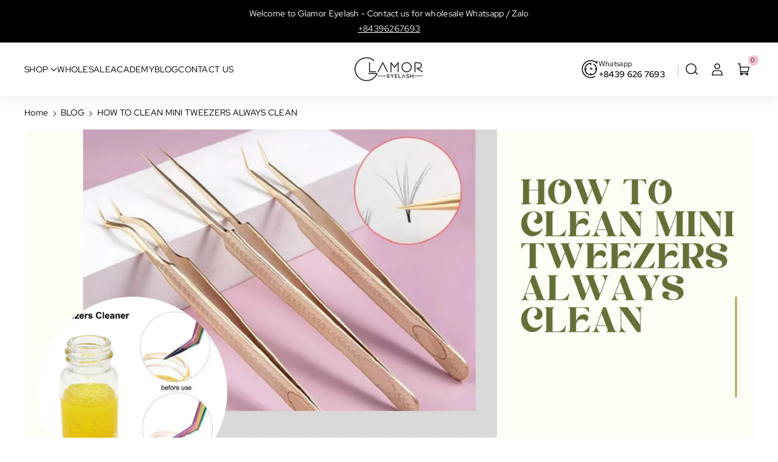

--- FILE ---
content_type: text/html; charset=utf-8
request_url: https://glamoreyelash.com/blogs/blog/how-to-clean-mini-tweezers-always-clean
body_size: 60896
content:
<!doctype html>
<html class="no-js" lang="en">
  <head>
    <meta charset="utf-8">
    <meta http-equiv="X-UA-Compatible" content="IE=edge">
    <meta name="viewport" content="width=device-width,initial-scale=1">
    <meta name="theme-color" content="">
    <link rel="canonical" href="https://glamoreyelash.com/blogs/blog/how-to-clean-mini-tweezers-always-clean">
    <link rel="preconnect" href="https://cdn.shopify.com" crossorigin><link rel="icon" type="image/png" href="//glamoreyelash.com/cdn/shop/files/302699181_405142425061013_7310575456776338481_n-removebg-preview.png?crop=center&height=32&v=1748702492&width=32"><link rel="preconnect" href="https://fonts.shopifycdn.com" crossorigin><title>
      HOW TO CLEAN MINI TWEEZERS ALWAYS CLEAN
 &ndash; GlamorEyelash </title>

    
      <meta name="description" content=" HOW TO CLEAN MINI TWEEZERS ALWAYS CLEAN After finishing an eyelash extension service, you just want to quickly put the tools in and rest. Hey wait, your tweezers still have a lot of that glue on them, and don&#39;t let that glue thicken through each client.Long-lasting eyelash extension glue will damage the plating on the">
    

    

<meta property="og:site_name" content="GlamorEyelash ">
<meta property="og:url" content="https://glamoreyelash.com/blogs/blog/how-to-clean-mini-tweezers-always-clean">
<meta property="og:title" content="HOW TO CLEAN MINI TWEEZERS ALWAYS CLEAN">
<meta property="og:type" content="article">
<meta property="og:description" content=" HOW TO CLEAN MINI TWEEZERS ALWAYS CLEAN After finishing an eyelash extension service, you just want to quickly put the tools in and rest. Hey wait, your tweezers still have a lot of that glue on them, and don&#39;t let that glue thicken through each client.Long-lasting eyelash extension glue will damage the plating on the"><meta property="og:image" content="http://glamoreyelash.com/cdn/shop/articles/Brown_and_Beige_Minimalist_Beauty_Makeup_Course_Facebook_Cover_Bai_thuyet_trinh_169_5.png?v=1686639221">
  <meta property="og:image:secure_url" content="https://glamoreyelash.com/cdn/shop/articles/Brown_and_Beige_Minimalist_Beauty_Makeup_Course_Facebook_Cover_Bai_thuyet_trinh_169_5.png?v=1686639221">
  <meta property="og:image:width" content="1920">
  <meta property="og:image:height" content="1080"><meta name="twitter:card" content="summary_large_image">
<meta name="twitter:title" content="HOW TO CLEAN MINI TWEEZERS ALWAYS CLEAN">
<meta name="twitter:description" content=" HOW TO CLEAN MINI TWEEZERS ALWAYS CLEAN After finishing an eyelash extension service, you just want to quickly put the tools in and rest. Hey wait, your tweezers still have a lot of that glue on them, and don&#39;t let that glue thicken through each client.Long-lasting eyelash extension glue will damage the plating on the">


    <script src="//glamoreyelash.com/cdn/shop/t/12/assets/constants.js?v=104451739851273995741747624878" defer="defer"></script>
    <script src="//glamoreyelash.com/cdn/shop/t/12/assets/pubsub.js?v=2921868252632587581747624879" defer="defer"></script>
    <script src="//glamoreyelash.com/cdn/shop/t/12/assets/global.js?v=176166390123302632891747624878" defer="defer"></script>
    <script src="//glamoreyelash.com/cdn/shop/t/12/assets/product-info.js?v=52957694368870181601747624879" defer="defer"></script>
    <script src="//glamoreyelash.com/cdn/shop/t/12/assets/product-model.js?v=177091994407974843491747624879" defer></script><script src="//glamoreyelash.com/cdn/shop/t/12/assets/animations.js?v=88693664871331136111747624878" defer="defer"></script><script>window.performance && window.performance.mark && window.performance.mark('shopify.content_for_header.start');</script><meta name="facebook-domain-verification" content="pd2q64a4t8f44o7neqfbtjwtw0z9gz">
<meta name="google-site-verification" content="Ryu-HVPFGz0DNgqdGPqcT4A9tZNtbjOY-S4Pnaq3Bb8">
<meta name="google-site-verification" content="5ylie_Pe6YI_T1InaCv6KPSi-YX4d_PKB62YpMPsBBM">
<meta id="shopify-digital-wallet" name="shopify-digital-wallet" content="/57684066478/digital_wallets/dialog">
<meta name="shopify-checkout-api-token" content="8c5f0f3137111911ee8386a938560705">
<meta id="in-context-paypal-metadata" data-shop-id="57684066478" data-venmo-supported="true" data-environment="production" data-locale="en_US" data-paypal-v4="true" data-currency="USD">
<link rel="alternate" type="application/atom+xml" title="Feed" href="/blogs/blog.atom" />
<link rel="alternate" hreflang="x-default" href="https://glamoreyelash.com/blogs/blog/how-to-clean-mini-tweezers-always-clean">
<link rel="alternate" hreflang="en" href="https://glamoreyelash.com/blogs/blog/how-to-clean-mini-tweezers-always-clean">
<link rel="alternate" hreflang="vi" href="https://glamoreyelash.com/vi/blogs/blog/how-to-clean-mini-tweezers-always-clean">
<link rel="alternate" hreflang="en-GB" href="https://glamoreyelash.com/en-gb/blogs/blog/how-to-clean-mini-tweezers-always-clean">
<script async="async" src="/checkouts/internal/preloads.js?locale=en-US"></script>
<link rel="preconnect" href="https://shop.app" crossorigin="anonymous">
<script async="async" src="https://shop.app/checkouts/internal/preloads.js?locale=en-US&shop_id=57684066478" crossorigin="anonymous"></script>
<script id="apple-pay-shop-capabilities" type="application/json">{"shopId":57684066478,"countryCode":"US","currencyCode":"USD","merchantCapabilities":["supports3DS"],"merchantId":"gid:\/\/shopify\/Shop\/57684066478","merchantName":"GlamorEyelash ","requiredBillingContactFields":["postalAddress","email","phone"],"requiredShippingContactFields":["postalAddress","email","phone"],"shippingType":"shipping","supportedNetworks":["visa","masterCard","amex","discover","elo","jcb"],"total":{"type":"pending","label":"GlamorEyelash ","amount":"1.00"},"shopifyPaymentsEnabled":true,"supportsSubscriptions":true}</script>
<script id="shopify-features" type="application/json">{"accessToken":"8c5f0f3137111911ee8386a938560705","betas":["rich-media-storefront-analytics"],"domain":"glamoreyelash.com","predictiveSearch":true,"shopId":57684066478,"locale":"en"}</script>
<script>var Shopify = Shopify || {};
Shopify.shop = "glamor-eyelashes-extension.myshopify.com";
Shopify.locale = "en";
Shopify.currency = {"active":"USD","rate":"1.0"};
Shopify.country = "US";
Shopify.theme = {"name":"Glamor|Lsci 31-05","id":152151654636,"schema_name":"Sitar","schema_version":"1.0.6","theme_store_id":2599,"role":"main"};
Shopify.theme.handle = "null";
Shopify.theme.style = {"id":null,"handle":null};
Shopify.cdnHost = "glamoreyelash.com/cdn";
Shopify.routes = Shopify.routes || {};
Shopify.routes.root = "/";</script>
<script type="module">!function(o){(o.Shopify=o.Shopify||{}).modules=!0}(window);</script>
<script>!function(o){function n(){var o=[];function n(){o.push(Array.prototype.slice.apply(arguments))}return n.q=o,n}var t=o.Shopify=o.Shopify||{};t.loadFeatures=n(),t.autoloadFeatures=n()}(window);</script>
<script>
  window.ShopifyPay = window.ShopifyPay || {};
  window.ShopifyPay.apiHost = "shop.app\/pay";
  window.ShopifyPay.redirectState = null;
</script>
<script id="shop-js-analytics" type="application/json">{"pageType":"article"}</script>
<script defer="defer" async type="module" src="//glamoreyelash.com/cdn/shopifycloud/shop-js/modules/v2/client.init-shop-cart-sync_BT-GjEfc.en.esm.js"></script>
<script defer="defer" async type="module" src="//glamoreyelash.com/cdn/shopifycloud/shop-js/modules/v2/chunk.common_D58fp_Oc.esm.js"></script>
<script defer="defer" async type="module" src="//glamoreyelash.com/cdn/shopifycloud/shop-js/modules/v2/chunk.modal_xMitdFEc.esm.js"></script>
<script type="module">
  await import("//glamoreyelash.com/cdn/shopifycloud/shop-js/modules/v2/client.init-shop-cart-sync_BT-GjEfc.en.esm.js");
await import("//glamoreyelash.com/cdn/shopifycloud/shop-js/modules/v2/chunk.common_D58fp_Oc.esm.js");
await import("//glamoreyelash.com/cdn/shopifycloud/shop-js/modules/v2/chunk.modal_xMitdFEc.esm.js");

  window.Shopify.SignInWithShop?.initShopCartSync?.({"fedCMEnabled":true,"windoidEnabled":true});

</script>
<script>
  window.Shopify = window.Shopify || {};
  if (!window.Shopify.featureAssets) window.Shopify.featureAssets = {};
  window.Shopify.featureAssets['shop-js'] = {"shop-cart-sync":["modules/v2/client.shop-cart-sync_DZOKe7Ll.en.esm.js","modules/v2/chunk.common_D58fp_Oc.esm.js","modules/v2/chunk.modal_xMitdFEc.esm.js"],"init-fed-cm":["modules/v2/client.init-fed-cm_B6oLuCjv.en.esm.js","modules/v2/chunk.common_D58fp_Oc.esm.js","modules/v2/chunk.modal_xMitdFEc.esm.js"],"shop-cash-offers":["modules/v2/client.shop-cash-offers_D2sdYoxE.en.esm.js","modules/v2/chunk.common_D58fp_Oc.esm.js","modules/v2/chunk.modal_xMitdFEc.esm.js"],"shop-login-button":["modules/v2/client.shop-login-button_QeVjl5Y3.en.esm.js","modules/v2/chunk.common_D58fp_Oc.esm.js","modules/v2/chunk.modal_xMitdFEc.esm.js"],"pay-button":["modules/v2/client.pay-button_DXTOsIq6.en.esm.js","modules/v2/chunk.common_D58fp_Oc.esm.js","modules/v2/chunk.modal_xMitdFEc.esm.js"],"shop-button":["modules/v2/client.shop-button_DQZHx9pm.en.esm.js","modules/v2/chunk.common_D58fp_Oc.esm.js","modules/v2/chunk.modal_xMitdFEc.esm.js"],"avatar":["modules/v2/client.avatar_BTnouDA3.en.esm.js"],"init-windoid":["modules/v2/client.init-windoid_CR1B-cfM.en.esm.js","modules/v2/chunk.common_D58fp_Oc.esm.js","modules/v2/chunk.modal_xMitdFEc.esm.js"],"init-shop-for-new-customer-accounts":["modules/v2/client.init-shop-for-new-customer-accounts_C_vY_xzh.en.esm.js","modules/v2/client.shop-login-button_QeVjl5Y3.en.esm.js","modules/v2/chunk.common_D58fp_Oc.esm.js","modules/v2/chunk.modal_xMitdFEc.esm.js"],"init-shop-email-lookup-coordinator":["modules/v2/client.init-shop-email-lookup-coordinator_BI7n9ZSv.en.esm.js","modules/v2/chunk.common_D58fp_Oc.esm.js","modules/v2/chunk.modal_xMitdFEc.esm.js"],"init-shop-cart-sync":["modules/v2/client.init-shop-cart-sync_BT-GjEfc.en.esm.js","modules/v2/chunk.common_D58fp_Oc.esm.js","modules/v2/chunk.modal_xMitdFEc.esm.js"],"shop-toast-manager":["modules/v2/client.shop-toast-manager_DiYdP3xc.en.esm.js","modules/v2/chunk.common_D58fp_Oc.esm.js","modules/v2/chunk.modal_xMitdFEc.esm.js"],"init-customer-accounts":["modules/v2/client.init-customer-accounts_D9ZNqS-Q.en.esm.js","modules/v2/client.shop-login-button_QeVjl5Y3.en.esm.js","modules/v2/chunk.common_D58fp_Oc.esm.js","modules/v2/chunk.modal_xMitdFEc.esm.js"],"init-customer-accounts-sign-up":["modules/v2/client.init-customer-accounts-sign-up_iGw4briv.en.esm.js","modules/v2/client.shop-login-button_QeVjl5Y3.en.esm.js","modules/v2/chunk.common_D58fp_Oc.esm.js","modules/v2/chunk.modal_xMitdFEc.esm.js"],"shop-follow-button":["modules/v2/client.shop-follow-button_CqMgW2wH.en.esm.js","modules/v2/chunk.common_D58fp_Oc.esm.js","modules/v2/chunk.modal_xMitdFEc.esm.js"],"checkout-modal":["modules/v2/client.checkout-modal_xHeaAweL.en.esm.js","modules/v2/chunk.common_D58fp_Oc.esm.js","modules/v2/chunk.modal_xMitdFEc.esm.js"],"shop-login":["modules/v2/client.shop-login_D91U-Q7h.en.esm.js","modules/v2/chunk.common_D58fp_Oc.esm.js","modules/v2/chunk.modal_xMitdFEc.esm.js"],"lead-capture":["modules/v2/client.lead-capture_BJmE1dJe.en.esm.js","modules/v2/chunk.common_D58fp_Oc.esm.js","modules/v2/chunk.modal_xMitdFEc.esm.js"],"payment-terms":["modules/v2/client.payment-terms_Ci9AEqFq.en.esm.js","modules/v2/chunk.common_D58fp_Oc.esm.js","modules/v2/chunk.modal_xMitdFEc.esm.js"]};
</script>
<script>(function() {
  var isLoaded = false;
  function asyncLoad() {
    if (isLoaded) return;
    isLoaded = true;
    var urls = ["https:\/\/cdn.ryviu.com\/v\/static\/js\/app.js?shop=glamor-eyelashes-extension.myshopify.com","https:\/\/static.klaviyo.com\/onsite\/js\/klaviyo.js?company_id=X7P52H\u0026shop=glamor-eyelashes-extension.myshopify.com","\/\/cdn.shopify.com\/proxy\/8bb9accb74e4b0dc6102b9e6625798725a8e114bda6cf4dcc4758792d6e5f864\/cdn.nfcube.com\/instafeed-a627b32da6c00a37c39ccd70112cd8b6.js?shop=glamor-eyelashes-extension.myshopify.com\u0026sp-cache-control=cHVibGljLCBtYXgtYWdlPTkwMA"];
    for (var i = 0; i < urls.length; i++) {
      var s = document.createElement('script');
      s.type = 'text/javascript';
      s.async = true;
      s.src = urls[i];
      var x = document.getElementsByTagName('script')[0];
      x.parentNode.insertBefore(s, x);
    }
  };
  if(window.attachEvent) {
    window.attachEvent('onload', asyncLoad);
  } else {
    window.addEventListener('load', asyncLoad, false);
  }
})();</script>
<script id="__st">var __st={"a":57684066478,"offset":-25200,"reqid":"c162c1ca-ba8f-43ff-9350-27cbb6be759d-1769442209","pageurl":"glamoreyelash.com\/blogs\/blog\/how-to-clean-mini-tweezers-always-clean","s":"articles-588975341804","u":"b58f9f1bf4b1","p":"article","rtyp":"article","rid":588975341804};</script>
<script>window.ShopifyPaypalV4VisibilityTracking = true;</script>
<script id="captcha-bootstrap">!function(){'use strict';const t='contact',e='account',n='new_comment',o=[[t,t],['blogs',n],['comments',n],[t,'customer']],c=[[e,'customer_login'],[e,'guest_login'],[e,'recover_customer_password'],[e,'create_customer']],r=t=>t.map((([t,e])=>`form[action*='/${t}']:not([data-nocaptcha='true']) input[name='form_type'][value='${e}']`)).join(','),a=t=>()=>t?[...document.querySelectorAll(t)].map((t=>t.form)):[];function s(){const t=[...o],e=r(t);return a(e)}const i='password',u='form_key',d=['recaptcha-v3-token','g-recaptcha-response','h-captcha-response',i],f=()=>{try{return window.sessionStorage}catch{return}},m='__shopify_v',_=t=>t.elements[u];function p(t,e,n=!1){try{const o=window.sessionStorage,c=JSON.parse(o.getItem(e)),{data:r}=function(t){const{data:e,action:n}=t;return t[m]||n?{data:e,action:n}:{data:t,action:n}}(c);for(const[e,n]of Object.entries(r))t.elements[e]&&(t.elements[e].value=n);n&&o.removeItem(e)}catch(o){console.error('form repopulation failed',{error:o})}}const l='form_type',E='cptcha';function T(t){t.dataset[E]=!0}const w=window,h=w.document,L='Shopify',v='ce_forms',y='captcha';let A=!1;((t,e)=>{const n=(g='f06e6c50-85a8-45c8-87d0-21a2b65856fe',I='https://cdn.shopify.com/shopifycloud/storefront-forms-hcaptcha/ce_storefront_forms_captcha_hcaptcha.v1.5.2.iife.js',D={infoText:'Protected by hCaptcha',privacyText:'Privacy',termsText:'Terms'},(t,e,n)=>{const o=w[L][v],c=o.bindForm;if(c)return c(t,g,e,D).then(n);var r;o.q.push([[t,g,e,D],n]),r=I,A||(h.body.append(Object.assign(h.createElement('script'),{id:'captcha-provider',async:!0,src:r})),A=!0)});var g,I,D;w[L]=w[L]||{},w[L][v]=w[L][v]||{},w[L][v].q=[],w[L][y]=w[L][y]||{},w[L][y].protect=function(t,e){n(t,void 0,e),T(t)},Object.freeze(w[L][y]),function(t,e,n,w,h,L){const[v,y,A,g]=function(t,e,n){const i=e?o:[],u=t?c:[],d=[...i,...u],f=r(d),m=r(i),_=r(d.filter((([t,e])=>n.includes(e))));return[a(f),a(m),a(_),s()]}(w,h,L),I=t=>{const e=t.target;return e instanceof HTMLFormElement?e:e&&e.form},D=t=>v().includes(t);t.addEventListener('submit',(t=>{const e=I(t);if(!e)return;const n=D(e)&&!e.dataset.hcaptchaBound&&!e.dataset.recaptchaBound,o=_(e),c=g().includes(e)&&(!o||!o.value);(n||c)&&t.preventDefault(),c&&!n&&(function(t){try{if(!f())return;!function(t){const e=f();if(!e)return;const n=_(t);if(!n)return;const o=n.value;o&&e.removeItem(o)}(t);const e=Array.from(Array(32),(()=>Math.random().toString(36)[2])).join('');!function(t,e){_(t)||t.append(Object.assign(document.createElement('input'),{type:'hidden',name:u})),t.elements[u].value=e}(t,e),function(t,e){const n=f();if(!n)return;const o=[...t.querySelectorAll(`input[type='${i}']`)].map((({name:t})=>t)),c=[...d,...o],r={};for(const[a,s]of new FormData(t).entries())c.includes(a)||(r[a]=s);n.setItem(e,JSON.stringify({[m]:1,action:t.action,data:r}))}(t,e)}catch(e){console.error('failed to persist form',e)}}(e),e.submit())}));const S=(t,e)=>{t&&!t.dataset[E]&&(n(t,e.some((e=>e===t))),T(t))};for(const o of['focusin','change'])t.addEventListener(o,(t=>{const e=I(t);D(e)&&S(e,y())}));const B=e.get('form_key'),M=e.get(l),P=B&&M;t.addEventListener('DOMContentLoaded',(()=>{const t=y();if(P)for(const e of t)e.elements[l].value===M&&p(e,B);[...new Set([...A(),...v().filter((t=>'true'===t.dataset.shopifyCaptcha))])].forEach((e=>S(e,t)))}))}(h,new URLSearchParams(w.location.search),n,t,e,['guest_login'])})(!0,!0)}();</script>
<script integrity="sha256-4kQ18oKyAcykRKYeNunJcIwy7WH5gtpwJnB7kiuLZ1E=" data-source-attribution="shopify.loadfeatures" defer="defer" src="//glamoreyelash.com/cdn/shopifycloud/storefront/assets/storefront/load_feature-a0a9edcb.js" crossorigin="anonymous"></script>
<script crossorigin="anonymous" defer="defer" src="//glamoreyelash.com/cdn/shopifycloud/storefront/assets/shopify_pay/storefront-65b4c6d7.js?v=20250812"></script>
<script data-source-attribution="shopify.dynamic_checkout.dynamic.init">var Shopify=Shopify||{};Shopify.PaymentButton=Shopify.PaymentButton||{isStorefrontPortableWallets:!0,init:function(){window.Shopify.PaymentButton.init=function(){};var t=document.createElement("script");t.src="https://glamoreyelash.com/cdn/shopifycloud/portable-wallets/latest/portable-wallets.en.js",t.type="module",document.head.appendChild(t)}};
</script>
<script data-source-attribution="shopify.dynamic_checkout.buyer_consent">
  function portableWalletsHideBuyerConsent(e){var t=document.getElementById("shopify-buyer-consent"),n=document.getElementById("shopify-subscription-policy-button");t&&n&&(t.classList.add("hidden"),t.setAttribute("aria-hidden","true"),n.removeEventListener("click",e))}function portableWalletsShowBuyerConsent(e){var t=document.getElementById("shopify-buyer-consent"),n=document.getElementById("shopify-subscription-policy-button");t&&n&&(t.classList.remove("hidden"),t.removeAttribute("aria-hidden"),n.addEventListener("click",e))}window.Shopify?.PaymentButton&&(window.Shopify.PaymentButton.hideBuyerConsent=portableWalletsHideBuyerConsent,window.Shopify.PaymentButton.showBuyerConsent=portableWalletsShowBuyerConsent);
</script>
<script data-source-attribution="shopify.dynamic_checkout.cart.bootstrap">document.addEventListener("DOMContentLoaded",(function(){function t(){return document.querySelector("shopify-accelerated-checkout-cart, shopify-accelerated-checkout")}if(t())Shopify.PaymentButton.init();else{new MutationObserver((function(e,n){t()&&(Shopify.PaymentButton.init(),n.disconnect())})).observe(document.body,{childList:!0,subtree:!0})}}));
</script>
<link id="shopify-accelerated-checkout-styles" rel="stylesheet" media="screen" href="https://glamoreyelash.com/cdn/shopifycloud/portable-wallets/latest/accelerated-checkout-backwards-compat.css" crossorigin="anonymous">
<style id="shopify-accelerated-checkout-cart">
        #shopify-buyer-consent {
  margin-top: 1em;
  display: inline-block;
  width: 100%;
}

#shopify-buyer-consent.hidden {
  display: none;
}

#shopify-subscription-policy-button {
  background: none;
  border: none;
  padding: 0;
  text-decoration: underline;
  font-size: inherit;
  cursor: pointer;
}

#shopify-subscription-policy-button::before {
  box-shadow: none;
}

      </style>

<script>window.performance && window.performance.mark && window.performance.mark('shopify.content_for_header.end');</script>


    <style data-shopify>
      @font-face {
  font-family: "Red Hat Display";
  font-weight: 400;
  font-style: normal;
  font-display: swap;
  src: url("//glamoreyelash.com/cdn/fonts/red_hat_display/redhatdisplay_n4.36efd597fcb92d83eab631792bad06e153941221.woff2") format("woff2"),
       url("//glamoreyelash.com/cdn/fonts/red_hat_display/redhatdisplay_n4.09f5571be81da8a8c0e78adb7638383541ff61a2.woff") format("woff");
}


      @font-face {
  font-family: "Red Hat Display";
  font-weight: 500;
  font-style: normal;
  font-display: swap;
  src: url("//glamoreyelash.com/cdn/fonts/red_hat_display/redhatdisplay_n5.f0c725f329d28ac968babdc14b681bb4b5568bef.woff2") format("woff2"),
       url("//glamoreyelash.com/cdn/fonts/red_hat_display/redhatdisplay_n5.440df867090a25d2d49b62414702239d9d47de31.woff") format("woff");
}

      @font-face {
  font-family: "Red Hat Display";
  font-weight: 600;
  font-style: normal;
  font-display: swap;
  src: url("//glamoreyelash.com/cdn/fonts/red_hat_display/redhatdisplay_n6.ec4ce1e249dd5ea953e56ae98197fb6bf35c9b19.woff2") format("woff2"),
       url("//glamoreyelash.com/cdn/fonts/red_hat_display/redhatdisplay_n6.005eeb3c4714c4b460079358b1e05b655e0e4e3e.woff") format("woff");
}

      @font-face {
  font-family: "Red Hat Display";
  font-weight: 700;
  font-style: normal;
  font-display: swap;
  src: url("//glamoreyelash.com/cdn/fonts/red_hat_display/redhatdisplay_n7.5b14b817f945f7cf9f5e3fa661372aaee24aedbe.woff2") format("woff2"),
       url("//glamoreyelash.com/cdn/fonts/red_hat_display/redhatdisplay_n7.12fcbadce11cb69018968f0c45941d4f2f6b4940.woff") format("woff");
}


      @font-face {
  font-family: "Red Hat Display";
  font-weight: 400;
  font-style: italic;
  font-display: swap;
  src: url("//glamoreyelash.com/cdn/fonts/red_hat_display/redhatdisplay_i4.d3bef3a05bb92acc510c17d15f6c01c87e3bce0d.woff2") format("woff2"),
       url("//glamoreyelash.com/cdn/fonts/red_hat_display/redhatdisplay_i4.3f1b2b6da2f26f2d4eb6921830f13bbdcc7b4092.woff") format("woff");
}

      @font-face {
  font-family: "Red Hat Display";
  font-weight: 700;
  font-style: italic;
  font-display: swap;
  src: url("//glamoreyelash.com/cdn/fonts/red_hat_display/redhatdisplay_i7.725ef8b794aadff6bc8844a51e5cccf4180e7ffa.woff2") format("woff2"),
       url("//glamoreyelash.com/cdn/fonts/red_hat_display/redhatdisplay_i7.07f8ab4318fab04af523efe0d055241f1fe5ade2.woff") format("woff");
}

      @font-face {
  font-family: Fahkwang;
  font-weight: 500;
  font-style: normal;
  font-display: swap;
  src: url("//glamoreyelash.com/cdn/fonts/fahkwang/fahkwang_n5.bd6f0d975c984e0d036950197e6fbdeb072ccb53.woff2") format("woff2"),
       url("//glamoreyelash.com/cdn/fonts/fahkwang/fahkwang_n5.abe57fb917a35ec6fa3ebe7c834451fe7c98e5cc.woff") format("woff");
}



      
        :root,
        .color-background-1 {
        --color-background: 255,255,255;
        
          --gradient-background: #ffffff;
        
        --color-foreground: 0,0,0;
        --color-shadow: 0,0,0;
        --color-link-hover: 246,192,208;
        --color-button: 0,0,0;
        --color-button-text: 255,255,255;
        --color-secondary-button: 255,255,255;
        --color-secondary-button-text: 246,192,208;
        --color-badge-foreground: 0,0,0;
        --color-badge-background: 255,255,255;
        --color-badge-border: 0,0,0;
        --color-button-hover-text: 0,0,0;
        --color-bg-button-hover: 246,192,208;
        --alpha-link: 0.9;
        --alpha-button-background: 1;
        --alpha-button-border: 1;
        --alpha-badge-border: 0.1;
        color: rgb(var(--color-foreground));
        background-color: rgb(var(--color-background));
        }
      
        
        .color-background-2 {
        --color-background: 249,249,249;
        
          --gradient-background: #f9f9f9;
        
        --color-foreground: 0,0,0;
        --color-shadow: 51,51,51;
        --color-link-hover: 51,51,51;
        --color-button: 0,0,0;
        --color-button-text: 255,255,255;
        --color-secondary-button: 249,249,249;
        --color-secondary-button-text: 18,18,18;
        --color-badge-foreground: 0,0,0;
        --color-badge-background: 249,249,249;
        --color-badge-border: 0,0,0;
        --color-button-hover-text: 255,255,255;
        --color-bg-button-hover: 51,51,51;
        --alpha-link: 0.9;
        --alpha-button-background: 1;
        --alpha-button-border: 1;
        --alpha-badge-border: 0.1;
        color: rgb(var(--color-foreground));
        background-color: rgb(var(--color-background));
        }
      
        
        .color-inverse {
        --color-background: 255,255,255;
        
          --gradient-background: #ffffff;
        
        --color-foreground: 0,0,0;
        --color-shadow: 129,129,129;
        --color-link-hover: 51,51,51;
        --color-button: 0,0,0;
        --color-button-text: 255,255,255;
        --color-secondary-button: 255,255,255;
        --color-secondary-button-text: 0,0,0;
        --color-badge-foreground: 0,0,0;
        --color-badge-background: 255,255,255;
        --color-badge-border: 0,0,0;
        --color-button-hover-text: 255,255,255;
        --color-bg-button-hover: 51,51,51;
        --alpha-link: 0.9;
        --alpha-button-background: 1;
        --alpha-button-border: 1;
        --alpha-badge-border: 0.1;
        color: rgb(var(--color-foreground));
        background-color: rgb(var(--color-background));
        }
      
        
        .color-accent-2 {
        --color-background: 255,239,243;
        
          --gradient-background: #ffeff3;
        
        --color-foreground: 0,0,0;
        --color-shadow: 18,18,18;
        --color-link-hover: 129,129,129;
        --color-button: 18,18,18;
        --color-button-text: 255,255,255;
        --color-secondary-button: 255,239,243;
        --color-secondary-button-text: 255,255,255;
        --color-badge-foreground: 0,0,0;
        --color-badge-background: 255,239,243;
        --color-badge-border: 0,0,0;
        --color-button-hover-text: 246,192,208;
        --color-bg-button-hover: 0,0,0;
        --alpha-link: 0.9;
        --alpha-button-background: 1;
        --alpha-button-border: 1;
        --alpha-badge-border: 0.1;
        color: rgb(var(--color-foreground));
        background-color: rgb(var(--color-background));
        }
      
        
        .color-scheme-abe3bc68-5409-41dd-abcf-8f9ac474947a {
        --color-background: 0,0,0;
        
          --gradient-background: #000000;
        
        --color-foreground: 255,255,255;
        --color-shadow: 255,255,255;
        --color-link-hover: 204,204,204;
        --color-button: 255,255,255;
        --color-button-text: 0,0,0;
        --color-secondary-button: 0,0,0;
        --color-secondary-button-text: 255,255,255;
        --color-badge-foreground: 255,255,255;
        --color-badge-background: 0,0,0;
        --color-badge-border: 255,255,255;
        --color-button-hover-text: 0,0,0;
        --color-bg-button-hover: 255,194,211;
        --alpha-link: 0.9;
        --alpha-button-background: 1;
        --alpha-button-border: 1;
        --alpha-badge-border: 0.1;
        color: rgb(var(--color-foreground));
        background-color: rgb(var(--color-background));
        }
      
        
        .color-scheme-e3467613-f299-4c18-837e-23cf57d2517d {
        --color-background: 255,255,255;
        
          --gradient-background: #ffffff;
        
        --color-foreground: 0,0,0;
        --color-shadow: 0,0,0;
        --color-link-hover: 246,192,208;
        --color-button: 246,192,208;
        --color-button-text: 0,0,0;
        --color-secondary-button: 255,255,255;
        --color-secondary-button-text: 246,192,208;
        --color-badge-foreground: 0,0,0;
        --color-badge-background: 255,255,255;
        --color-badge-border: 0,0,0;
        --color-button-hover-text: 0,0,0;
        --color-bg-button-hover: 246,192,208;
        --alpha-link: 0.9;
        --alpha-button-background: 1;
        --alpha-button-border: 1;
        --alpha-badge-border: 0.1;
        color: rgb(var(--color-foreground));
        background-color: rgb(var(--color-background));
        }
      
        
        .color-scheme-4b93425a-632c-49c1-a6b6-284c64197ee9 {
        --color-background: 0,0,0;
        
          --gradient-background: #000000;
        
        --color-foreground: 255,255,255;
        --color-shadow: 0,0,0;
        --color-link-hover: 246,192,208;
        --color-button: 246,192,208;
        --color-button-text: 0,0,0;
        --color-secondary-button: 0,0,0;
        --color-secondary-button-text: 246,192,208;
        --color-badge-foreground: 255,255,255;
        --color-badge-background: 0,0,0;
        --color-badge-border: 255,255,255;
        --color-button-hover-text: 0,0,0;
        --color-bg-button-hover: 246,192,208;
        --alpha-link: 0.9;
        --alpha-button-background: 1;
        --alpha-button-border: 1;
        --alpha-badge-border: 0.1;
        color: rgb(var(--color-foreground));
        background-color: rgb(var(--color-background));
        }
      

      body, .color-background-1, .color-background-2, .color-inverse, .color-accent-2, .color-scheme-abe3bc68-5409-41dd-abcf-8f9ac474947a, .color-scheme-e3467613-f299-4c18-837e-23cf57d2517d, .color-scheme-4b93425a-632c-49c1-a6b6-284c64197ee9 {
      background-color: rgb(var(--color-background));
      background: var(--gradient-background);
      }

      :root {
      --color-wbprogscolor: #58bc82;
      --border--color: #818181; 
      --border-width: 1px;
      --border-style: solid;
      --white-color: #ffffff;
      --black-color: 0,0,0;
      --font-body-family: "Red Hat Display", sans-serif;
      --font-body-style: normal;
      --font-body-weight: 400;
      --font-body-weight-medium: 500;
      --font-body-weight-semibold: 600;
      --font-body-weight-bold: 700;


      --font-heading-family: Fahkwang, sans-serif;
      --font-heading-style: normal;
      --font-heading-weight: 500; 
      --font-body-scale: 1.0;
      --font-heading-scale: 1.0;

        --media-padding: px;
        
        --media-radius: 10px;

        --page-width: 185rem;
        --page-width-margin: 0rem;

        --grid-desktop-vertical-spacing: 28px;
        --grid-desktop-horizontal-spacing: 28px;
        --grid-mobile-vertical-spacing: 14px;
        --grid-mobile-horizontal-spacing: 14px;

        --badge-corner-radius: 0.8rem;

        --popup-corner-radius: 8px;

        --drawer-corner-radius: 8px;

        --text-boxes-radius: 15px;

        --buttons-radius: 8px;

        --variant-pills-radius: 8px;
        
        --inputs-radius: 8px;

        --sale-bg-color: #ff7aa0;
        --sale-text-color: #ffffff;
        
        --percentage-sale-bg-color: #ff7ca0;
        --percentage-sale-text-color: #ffffff;

        --new-bg-color: #ffffff;
        --new-text-color: #000000;

        --soldout-bg-color: #757575;
        --soldout-text-color: #ffffff;
      }
      *,
      *::before,
      *::after {
        box-sizing: inherit;
      }
      html {
        box-sizing: border-box;
        font-size: calc(var(--font-body-scale) * 62.5%);
        height: 100%;
      }
      body {
        font-size: calc(var(--font-body-scale) * 14px);
        font-family: var(--font-body-family);
        font-style: var(--font-body-style);
        font-weight: var(--font-body-weight);
        color: rgb(var(--color-foreground));
        grid-template-columns: 100%;
        min-height: 100%;
        margin: 0;
        line-height: calc(1 + 0.8 / var(--font-body-scale));
      }
    </style> 
    <link href="//glamoreyelash.com/cdn/shop/t/12/assets/base.css?v=62948782079470952311747624878" rel="stylesheet" type="text/css" media="all" />
<link rel="preload" as="font" href="//glamoreyelash.com/cdn/fonts/red_hat_display/redhatdisplay_n4.36efd597fcb92d83eab631792bad06e153941221.woff2" type="font/woff2" crossorigin><link rel="preload" as="font" href="//glamoreyelash.com/cdn/fonts/fahkwang/fahkwang_n5.bd6f0d975c984e0d036950197e6fbdeb072ccb53.woff2" type="font/woff2" crossorigin><link rel="stylesheet" href="//glamoreyelash.com/cdn/shop/t/12/assets/component-predictive-search.css?v=34967407486564404621747624878" media="print" onload="this.media='all'"><script>document.documentElement.className = document.documentElement.className.replace('no-js', 'js');
    if (Shopify.designMode) {
      document.documentElement.classList.add('shopify-design-mode');
    } 
    </script>
  <link href="https://monorail-edge.shopifysvc.com" rel="dns-prefetch">
<script>(function(){if ("sendBeacon" in navigator && "performance" in window) {try {var session_token_from_headers = performance.getEntriesByType('navigation')[0].serverTiming.find(x => x.name == '_s').description;} catch {var session_token_from_headers = undefined;}var session_cookie_matches = document.cookie.match(/_shopify_s=([^;]*)/);var session_token_from_cookie = session_cookie_matches && session_cookie_matches.length === 2 ? session_cookie_matches[1] : "";var session_token = session_token_from_headers || session_token_from_cookie || "";function handle_abandonment_event(e) {var entries = performance.getEntries().filter(function(entry) {return /monorail-edge.shopifysvc.com/.test(entry.name);});if (!window.abandonment_tracked && entries.length === 0) {window.abandonment_tracked = true;var currentMs = Date.now();var navigation_start = performance.timing.navigationStart;var payload = {shop_id: 57684066478,url: window.location.href,navigation_start,duration: currentMs - navigation_start,session_token,page_type: "article"};window.navigator.sendBeacon("https://monorail-edge.shopifysvc.com/v1/produce", JSON.stringify({schema_id: "online_store_buyer_site_abandonment/1.1",payload: payload,metadata: {event_created_at_ms: currentMs,event_sent_at_ms: currentMs}}));}}window.addEventListener('pagehide', handle_abandonment_event);}}());</script>
<script id="web-pixels-manager-setup">(function e(e,d,r,n,o){if(void 0===o&&(o={}),!Boolean(null===(a=null===(i=window.Shopify)||void 0===i?void 0:i.analytics)||void 0===a?void 0:a.replayQueue)){var i,a;window.Shopify=window.Shopify||{};var t=window.Shopify;t.analytics=t.analytics||{};var s=t.analytics;s.replayQueue=[],s.publish=function(e,d,r){return s.replayQueue.push([e,d,r]),!0};try{self.performance.mark("wpm:start")}catch(e){}var l=function(){var e={modern:/Edge?\/(1{2}[4-9]|1[2-9]\d|[2-9]\d{2}|\d{4,})\.\d+(\.\d+|)|Firefox\/(1{2}[4-9]|1[2-9]\d|[2-9]\d{2}|\d{4,})\.\d+(\.\d+|)|Chrom(ium|e)\/(9{2}|\d{3,})\.\d+(\.\d+|)|(Maci|X1{2}).+ Version\/(15\.\d+|(1[6-9]|[2-9]\d|\d{3,})\.\d+)([,.]\d+|)( \(\w+\)|)( Mobile\/\w+|) Safari\/|Chrome.+OPR\/(9{2}|\d{3,})\.\d+\.\d+|(CPU[ +]OS|iPhone[ +]OS|CPU[ +]iPhone|CPU IPhone OS|CPU iPad OS)[ +]+(15[._]\d+|(1[6-9]|[2-9]\d|\d{3,})[._]\d+)([._]\d+|)|Android:?[ /-](13[3-9]|1[4-9]\d|[2-9]\d{2}|\d{4,})(\.\d+|)(\.\d+|)|Android.+Firefox\/(13[5-9]|1[4-9]\d|[2-9]\d{2}|\d{4,})\.\d+(\.\d+|)|Android.+Chrom(ium|e)\/(13[3-9]|1[4-9]\d|[2-9]\d{2}|\d{4,})\.\d+(\.\d+|)|SamsungBrowser\/([2-9]\d|\d{3,})\.\d+/,legacy:/Edge?\/(1[6-9]|[2-9]\d|\d{3,})\.\d+(\.\d+|)|Firefox\/(5[4-9]|[6-9]\d|\d{3,})\.\d+(\.\d+|)|Chrom(ium|e)\/(5[1-9]|[6-9]\d|\d{3,})\.\d+(\.\d+|)([\d.]+$|.*Safari\/(?![\d.]+ Edge\/[\d.]+$))|(Maci|X1{2}).+ Version\/(10\.\d+|(1[1-9]|[2-9]\d|\d{3,})\.\d+)([,.]\d+|)( \(\w+\)|)( Mobile\/\w+|) Safari\/|Chrome.+OPR\/(3[89]|[4-9]\d|\d{3,})\.\d+\.\d+|(CPU[ +]OS|iPhone[ +]OS|CPU[ +]iPhone|CPU IPhone OS|CPU iPad OS)[ +]+(10[._]\d+|(1[1-9]|[2-9]\d|\d{3,})[._]\d+)([._]\d+|)|Android:?[ /-](13[3-9]|1[4-9]\d|[2-9]\d{2}|\d{4,})(\.\d+|)(\.\d+|)|Mobile Safari.+OPR\/([89]\d|\d{3,})\.\d+\.\d+|Android.+Firefox\/(13[5-9]|1[4-9]\d|[2-9]\d{2}|\d{4,})\.\d+(\.\d+|)|Android.+Chrom(ium|e)\/(13[3-9]|1[4-9]\d|[2-9]\d{2}|\d{4,})\.\d+(\.\d+|)|Android.+(UC? ?Browser|UCWEB|U3)[ /]?(15\.([5-9]|\d{2,})|(1[6-9]|[2-9]\d|\d{3,})\.\d+)\.\d+|SamsungBrowser\/(5\.\d+|([6-9]|\d{2,})\.\d+)|Android.+MQ{2}Browser\/(14(\.(9|\d{2,})|)|(1[5-9]|[2-9]\d|\d{3,})(\.\d+|))(\.\d+|)|K[Aa][Ii]OS\/(3\.\d+|([4-9]|\d{2,})\.\d+)(\.\d+|)/},d=e.modern,r=e.legacy,n=navigator.userAgent;return n.match(d)?"modern":n.match(r)?"legacy":"unknown"}(),u="modern"===l?"modern":"legacy",c=(null!=n?n:{modern:"",legacy:""})[u],f=function(e){return[e.baseUrl,"/wpm","/b",e.hashVersion,"modern"===e.buildTarget?"m":"l",".js"].join("")}({baseUrl:d,hashVersion:r,buildTarget:u}),m=function(e){var d=e.version,r=e.bundleTarget,n=e.surface,o=e.pageUrl,i=e.monorailEndpoint;return{emit:function(e){var a=e.status,t=e.errorMsg,s=(new Date).getTime(),l=JSON.stringify({metadata:{event_sent_at_ms:s},events:[{schema_id:"web_pixels_manager_load/3.1",payload:{version:d,bundle_target:r,page_url:o,status:a,surface:n,error_msg:t},metadata:{event_created_at_ms:s}}]});if(!i)return console&&console.warn&&console.warn("[Web Pixels Manager] No Monorail endpoint provided, skipping logging."),!1;try{return self.navigator.sendBeacon.bind(self.navigator)(i,l)}catch(e){}var u=new XMLHttpRequest;try{return u.open("POST",i,!0),u.setRequestHeader("Content-Type","text/plain"),u.send(l),!0}catch(e){return console&&console.warn&&console.warn("[Web Pixels Manager] Got an unhandled error while logging to Monorail."),!1}}}}({version:r,bundleTarget:l,surface:e.surface,pageUrl:self.location.href,monorailEndpoint:e.monorailEndpoint});try{o.browserTarget=l,function(e){var d=e.src,r=e.async,n=void 0===r||r,o=e.onload,i=e.onerror,a=e.sri,t=e.scriptDataAttributes,s=void 0===t?{}:t,l=document.createElement("script"),u=document.querySelector("head"),c=document.querySelector("body");if(l.async=n,l.src=d,a&&(l.integrity=a,l.crossOrigin="anonymous"),s)for(var f in s)if(Object.prototype.hasOwnProperty.call(s,f))try{l.dataset[f]=s[f]}catch(e){}if(o&&l.addEventListener("load",o),i&&l.addEventListener("error",i),u)u.appendChild(l);else{if(!c)throw new Error("Did not find a head or body element to append the script");c.appendChild(l)}}({src:f,async:!0,onload:function(){if(!function(){var e,d;return Boolean(null===(d=null===(e=window.Shopify)||void 0===e?void 0:e.analytics)||void 0===d?void 0:d.initialized)}()){var d=window.webPixelsManager.init(e)||void 0;if(d){var r=window.Shopify.analytics;r.replayQueue.forEach((function(e){var r=e[0],n=e[1],o=e[2];d.publishCustomEvent(r,n,o)})),r.replayQueue=[],r.publish=d.publishCustomEvent,r.visitor=d.visitor,r.initialized=!0}}},onerror:function(){return m.emit({status:"failed",errorMsg:"".concat(f," has failed to load")})},sri:function(e){var d=/^sha384-[A-Za-z0-9+/=]+$/;return"string"==typeof e&&d.test(e)}(c)?c:"",scriptDataAttributes:o}),m.emit({status:"loading"})}catch(e){m.emit({status:"failed",errorMsg:(null==e?void 0:e.message)||"Unknown error"})}}})({shopId: 57684066478,storefrontBaseUrl: "https://glamoreyelash.com",extensionsBaseUrl: "https://extensions.shopifycdn.com/cdn/shopifycloud/web-pixels-manager",monorailEndpoint: "https://monorail-edge.shopifysvc.com/unstable/produce_batch",surface: "storefront-renderer",enabledBetaFlags: ["2dca8a86"],webPixelsConfigList: [{"id":"483918060","configuration":"{\"config\":\"{\\\"pixel_id\\\":\\\"G-ZHHY2NQRSJ\\\",\\\"target_country\\\":\\\"US\\\",\\\"gtag_events\\\":[{\\\"type\\\":\\\"search\\\",\\\"action_label\\\":[\\\"G-ZHHY2NQRSJ\\\",\\\"AW-10993875964\\\/Q4IJCJbOjuEDEPz3pPoo\\\"]},{\\\"type\\\":\\\"begin_checkout\\\",\\\"action_label\\\":[\\\"G-ZHHY2NQRSJ\\\",\\\"AW-10993875964\\\/DImxCJPOjuEDEPz3pPoo\\\"]},{\\\"type\\\":\\\"view_item\\\",\\\"action_label\\\":[\\\"G-ZHHY2NQRSJ\\\",\\\"AW-10993875964\\\/b5xxCI3OjuEDEPz3pPoo\\\",\\\"MC-E20H03CNQ0\\\"]},{\\\"type\\\":\\\"purchase\\\",\\\"action_label\\\":[\\\"G-ZHHY2NQRSJ\\\",\\\"AW-10993875964\\\/XZYqCIrOjuEDEPz3pPoo\\\",\\\"MC-E20H03CNQ0\\\"]},{\\\"type\\\":\\\"page_view\\\",\\\"action_label\\\":[\\\"G-ZHHY2NQRSJ\\\",\\\"AW-10993875964\\\/VyfCCI_NjuEDEPz3pPoo\\\",\\\"MC-E20H03CNQ0\\\"]},{\\\"type\\\":\\\"add_payment_info\\\",\\\"action_label\\\":[\\\"G-ZHHY2NQRSJ\\\",\\\"AW-10993875964\\\/KQxCCJnOjuEDEPz3pPoo\\\"]},{\\\"type\\\":\\\"add_to_cart\\\",\\\"action_label\\\":[\\\"G-ZHHY2NQRSJ\\\",\\\"AW-10993875964\\\/smnTCJDOjuEDEPz3pPoo\\\"]}],\\\"enable_monitoring_mode\\\":false}\"}","eventPayloadVersion":"v1","runtimeContext":"OPEN","scriptVersion":"b2a88bafab3e21179ed38636efcd8a93","type":"APP","apiClientId":1780363,"privacyPurposes":[],"dataSharingAdjustments":{"protectedCustomerApprovalScopes":["read_customer_address","read_customer_email","read_customer_name","read_customer_personal_data","read_customer_phone"]}},{"id":"430014700","configuration":"{\"pixelCode\":\"CK4M4IJC77U5QBMN6340\"}","eventPayloadVersion":"v1","runtimeContext":"STRICT","scriptVersion":"22e92c2ad45662f435e4801458fb78cc","type":"APP","apiClientId":4383523,"privacyPurposes":["ANALYTICS","MARKETING","SALE_OF_DATA"],"dataSharingAdjustments":{"protectedCustomerApprovalScopes":["read_customer_address","read_customer_email","read_customer_name","read_customer_personal_data","read_customer_phone"]}},{"id":"132317420","configuration":"{\"pixel_id\":\"1698771593884836\",\"pixel_type\":\"facebook_pixel\",\"metaapp_system_user_token\":\"-\"}","eventPayloadVersion":"v1","runtimeContext":"OPEN","scriptVersion":"ca16bc87fe92b6042fbaa3acc2fbdaa6","type":"APP","apiClientId":2329312,"privacyPurposes":["ANALYTICS","MARKETING","SALE_OF_DATA"],"dataSharingAdjustments":{"protectedCustomerApprovalScopes":["read_customer_address","read_customer_email","read_customer_name","read_customer_personal_data","read_customer_phone"]}},{"id":"84017388","configuration":"{\"tagID\":\"2613992206864\"}","eventPayloadVersion":"v1","runtimeContext":"STRICT","scriptVersion":"18031546ee651571ed29edbe71a3550b","type":"APP","apiClientId":3009811,"privacyPurposes":["ANALYTICS","MARKETING","SALE_OF_DATA"],"dataSharingAdjustments":{"protectedCustomerApprovalScopes":["read_customer_address","read_customer_email","read_customer_name","read_customer_personal_data","read_customer_phone"]}},{"id":"11927788","configuration":"{\"myshopifyDomain\":\"glamor-eyelashes-extension.myshopify.com\"}","eventPayloadVersion":"v1","runtimeContext":"STRICT","scriptVersion":"23b97d18e2aa74363140dc29c9284e87","type":"APP","apiClientId":2775569,"privacyPurposes":["ANALYTICS","MARKETING","SALE_OF_DATA"],"dataSharingAdjustments":{"protectedCustomerApprovalScopes":["read_customer_address","read_customer_email","read_customer_name","read_customer_phone","read_customer_personal_data"]}},{"id":"shopify-app-pixel","configuration":"{}","eventPayloadVersion":"v1","runtimeContext":"STRICT","scriptVersion":"0450","apiClientId":"shopify-pixel","type":"APP","privacyPurposes":["ANALYTICS","MARKETING"]},{"id":"shopify-custom-pixel","eventPayloadVersion":"v1","runtimeContext":"LAX","scriptVersion":"0450","apiClientId":"shopify-pixel","type":"CUSTOM","privacyPurposes":["ANALYTICS","MARKETING"]}],isMerchantRequest: false,initData: {"shop":{"name":"GlamorEyelash ","paymentSettings":{"currencyCode":"USD"},"myshopifyDomain":"glamor-eyelashes-extension.myshopify.com","countryCode":"US","storefrontUrl":"https:\/\/glamoreyelash.com"},"customer":null,"cart":null,"checkout":null,"productVariants":[],"purchasingCompany":null},},"https://glamoreyelash.com/cdn","fcfee988w5aeb613cpc8e4bc33m6693e112",{"modern":"","legacy":""},{"shopId":"57684066478","storefrontBaseUrl":"https:\/\/glamoreyelash.com","extensionBaseUrl":"https:\/\/extensions.shopifycdn.com\/cdn\/shopifycloud\/web-pixels-manager","surface":"storefront-renderer","enabledBetaFlags":"[\"2dca8a86\"]","isMerchantRequest":"false","hashVersion":"fcfee988w5aeb613cpc8e4bc33m6693e112","publish":"custom","events":"[[\"page_viewed\",{}]]"});</script><script>
  window.ShopifyAnalytics = window.ShopifyAnalytics || {};
  window.ShopifyAnalytics.meta = window.ShopifyAnalytics.meta || {};
  window.ShopifyAnalytics.meta.currency = 'USD';
  var meta = {"page":{"pageType":"article","resourceType":"article","resourceId":588975341804,"requestId":"c162c1ca-ba8f-43ff-9350-27cbb6be759d-1769442209"}};
  for (var attr in meta) {
    window.ShopifyAnalytics.meta[attr] = meta[attr];
  }
</script>
<script class="analytics">
  (function () {
    var customDocumentWrite = function(content) {
      var jquery = null;

      if (window.jQuery) {
        jquery = window.jQuery;
      } else if (window.Checkout && window.Checkout.$) {
        jquery = window.Checkout.$;
      }

      if (jquery) {
        jquery('body').append(content);
      }
    };

    var hasLoggedConversion = function(token) {
      if (token) {
        return document.cookie.indexOf('loggedConversion=' + token) !== -1;
      }
      return false;
    }

    var setCookieIfConversion = function(token) {
      if (token) {
        var twoMonthsFromNow = new Date(Date.now());
        twoMonthsFromNow.setMonth(twoMonthsFromNow.getMonth() + 2);

        document.cookie = 'loggedConversion=' + token + '; expires=' + twoMonthsFromNow;
      }
    }

    var trekkie = window.ShopifyAnalytics.lib = window.trekkie = window.trekkie || [];
    if (trekkie.integrations) {
      return;
    }
    trekkie.methods = [
      'identify',
      'page',
      'ready',
      'track',
      'trackForm',
      'trackLink'
    ];
    trekkie.factory = function(method) {
      return function() {
        var args = Array.prototype.slice.call(arguments);
        args.unshift(method);
        trekkie.push(args);
        return trekkie;
      };
    };
    for (var i = 0; i < trekkie.methods.length; i++) {
      var key = trekkie.methods[i];
      trekkie[key] = trekkie.factory(key);
    }
    trekkie.load = function(config) {
      trekkie.config = config || {};
      trekkie.config.initialDocumentCookie = document.cookie;
      var first = document.getElementsByTagName('script')[0];
      var script = document.createElement('script');
      script.type = 'text/javascript';
      script.onerror = function(e) {
        var scriptFallback = document.createElement('script');
        scriptFallback.type = 'text/javascript';
        scriptFallback.onerror = function(error) {
                var Monorail = {
      produce: function produce(monorailDomain, schemaId, payload) {
        var currentMs = new Date().getTime();
        var event = {
          schema_id: schemaId,
          payload: payload,
          metadata: {
            event_created_at_ms: currentMs,
            event_sent_at_ms: currentMs
          }
        };
        return Monorail.sendRequest("https://" + monorailDomain + "/v1/produce", JSON.stringify(event));
      },
      sendRequest: function sendRequest(endpointUrl, payload) {
        // Try the sendBeacon API
        if (window && window.navigator && typeof window.navigator.sendBeacon === 'function' && typeof window.Blob === 'function' && !Monorail.isIos12()) {
          var blobData = new window.Blob([payload], {
            type: 'text/plain'
          });

          if (window.navigator.sendBeacon(endpointUrl, blobData)) {
            return true;
          } // sendBeacon was not successful

        } // XHR beacon

        var xhr = new XMLHttpRequest();

        try {
          xhr.open('POST', endpointUrl);
          xhr.setRequestHeader('Content-Type', 'text/plain');
          xhr.send(payload);
        } catch (e) {
          console.log(e);
        }

        return false;
      },
      isIos12: function isIos12() {
        return window.navigator.userAgent.lastIndexOf('iPhone; CPU iPhone OS 12_') !== -1 || window.navigator.userAgent.lastIndexOf('iPad; CPU OS 12_') !== -1;
      }
    };
    Monorail.produce('monorail-edge.shopifysvc.com',
      'trekkie_storefront_load_errors/1.1',
      {shop_id: 57684066478,
      theme_id: 152151654636,
      app_name: "storefront",
      context_url: window.location.href,
      source_url: "//glamoreyelash.com/cdn/s/trekkie.storefront.8d95595f799fbf7e1d32231b9a28fd43b70c67d3.min.js"});

        };
        scriptFallback.async = true;
        scriptFallback.src = '//glamoreyelash.com/cdn/s/trekkie.storefront.8d95595f799fbf7e1d32231b9a28fd43b70c67d3.min.js';
        first.parentNode.insertBefore(scriptFallback, first);
      };
      script.async = true;
      script.src = '//glamoreyelash.com/cdn/s/trekkie.storefront.8d95595f799fbf7e1d32231b9a28fd43b70c67d3.min.js';
      first.parentNode.insertBefore(script, first);
    };
    trekkie.load(
      {"Trekkie":{"appName":"storefront","development":false,"defaultAttributes":{"shopId":57684066478,"isMerchantRequest":null,"themeId":152151654636,"themeCityHash":"2958995975672099628","contentLanguage":"en","currency":"USD","eventMetadataId":"356a676f-7047-4066-9679-0a758f6fcd96"},"isServerSideCookieWritingEnabled":true,"monorailRegion":"shop_domain","enabledBetaFlags":["65f19447"]},"Session Attribution":{},"S2S":{"facebookCapiEnabled":true,"source":"trekkie-storefront-renderer","apiClientId":580111}}
    );

    var loaded = false;
    trekkie.ready(function() {
      if (loaded) return;
      loaded = true;

      window.ShopifyAnalytics.lib = window.trekkie;

      var originalDocumentWrite = document.write;
      document.write = customDocumentWrite;
      try { window.ShopifyAnalytics.merchantGoogleAnalytics.call(this); } catch(error) {};
      document.write = originalDocumentWrite;

      window.ShopifyAnalytics.lib.page(null,{"pageType":"article","resourceType":"article","resourceId":588975341804,"requestId":"c162c1ca-ba8f-43ff-9350-27cbb6be759d-1769442209","shopifyEmitted":true});

      var match = window.location.pathname.match(/checkouts\/(.+)\/(thank_you|post_purchase)/)
      var token = match? match[1]: undefined;
      if (!hasLoggedConversion(token)) {
        setCookieIfConversion(token);
        
      }
    });


        var eventsListenerScript = document.createElement('script');
        eventsListenerScript.async = true;
        eventsListenerScript.src = "//glamoreyelash.com/cdn/shopifycloud/storefront/assets/shop_events_listener-3da45d37.js";
        document.getElementsByTagName('head')[0].appendChild(eventsListenerScript);

})();</script>
<script
  defer
  src="https://glamoreyelash.com/cdn/shopifycloud/perf-kit/shopify-perf-kit-3.0.4.min.js"
  data-application="storefront-renderer"
  data-shop-id="57684066478"
  data-render-region="gcp-us-east1"
  data-page-type="article"
  data-theme-instance-id="152151654636"
  data-theme-name="Sitar"
  data-theme-version="1.0.6"
  data-monorail-region="shop_domain"
  data-resource-timing-sampling-rate="10"
  data-shs="true"
  data-shs-beacon="true"
  data-shs-export-with-fetch="true"
  data-shs-logs-sample-rate="1"
  data-shs-beacon-endpoint="https://glamoreyelash.com/api/collect"
></script>
</head>
  <body class="gradient page-article">
    <a class="skip-to-content-link button visually-hidden" href="#MainContent">
      Skip to content
    </a><link href="//glamoreyelash.com/cdn/shop/t/12/assets/quantity-popover.css?v=2025242081817627941747624879" rel="stylesheet" type="text/css" media="all" />
<link href="//glamoreyelash.com/cdn/shop/t/12/assets/counter.css?v=1422339187989472851747624878" rel="stylesheet" type="text/css" media="all" />
<script src="//glamoreyelash.com/cdn/shop/t/12/assets/cart.js?v=143051133211989033261747624878" defer="defer"></script>
<script src="//glamoreyelash.com/cdn/shop/t/12/assets/quantity-popover.js?v=146022844510511358091747624879" defer="defer"></script>
<style>
  .drawer {
    visibility: hidden;
  }
</style>
 
<cart-drawer class="drawer is-empty color-background-1 gradient">
  <div id="CartDrawer" class="cart-drawer">
    <div id="CartDrawer-Overlay" class="cart-drawer__overlay"></div><div class="drawer__inner global-settings-drawer" role="dialog" aria-modal="true" aria-label="Shopping cart" tabindex="-1"><div class="drawer__inner-empty">
          <div class="cart-drawer__warnings center cart-drawer__warnings--has-collection">
            <div class="cart-drawer__empty-content">
              <p class="cart__empty-text h2">Your cart is empty</p>
              <button class="drawer__close" type="button" onclick="this.closest('cart-drawer').close()" aria-label="Close">
                <svg width="18" height="16" viewBox="0 0 19 19" fill="none" xmlns="http://www.w3.org/2000/svg" class="icon icon-close">
<path d="M18 1L1 18" stroke-width="2" stroke-linecap="round" stroke-linejoin="round"/>
<path d="M1 1L18 18" stroke-width="2" stroke-linecap="round" stroke-linejoin="round"/>
</svg>

              </button>
              <a href="/collections/all" class="button">
                Continue shopping
              </a><p class="cart__login-title h3">Have an account?</p>
                <p class="cart__login-paragraph">
                  <a href="/account/login" class="link underlined-link">Log in</a> to checkout faster.
                </p></div>
          </div><div class="cart-drawer__collection">
              
<div class="card-wrapper collection-card-wrapper"><div class="arrow_full_top  clist- card card--standard card--media  noadapt" style="--ratio-percent: 100%;">
    <div class="card__inner color- gradient ratio" style="--ratio-percent: 100%;">
      <div class="card__media">
          <a  href="/collections/promade-loose-fans" class="full-unstyled-link h3 media media--transparent media--hover-effect" aria-label="Promade Loose Fans">
            <img srcset="//glamoreyelash.com/cdn/shop/collections/anh_main_10D.jpg?v=1684558160&width=165 165w,//glamoreyelash.com/cdn/shop/collections/anh_main_10D.jpg?v=1684558160&width=200 200w,//glamoreyelash.com/cdn/shop/collections/anh_main_10D.jpg?v=1684558160 2000w"
            src="//glamoreyelash.com/cdn/shop/collections/anh_main_10D.jpg?v=1684558160&width=200"
            sizes=" (min-width: 1850px) 1750px,
            (min-width: 768px) calc(100vw - 10rem),
            calc(100vw - 3rem)"
            alt=""
            height="2000"
            width="2000"
            loading="lazy"
            class="motion-reduce">
            </a> 
        </div></div>

    
      <div class="card__content  center">
        <div class="card__information collection_info arrow_full">
          <div class="hover_countc">
            <h3 class="card__heading ">
              <a
                
                href="/collections/promade-loose-fans"
                
                class="full-unstyled-link " aria-label="Promade Loose Fans">Promade Loose Fans</a>
            </h3></div></div>
      </div>
    
  </div>
</div>
            </div></div><div class="drawer__header">
        <div>
          <div class="drawer__heading">Shopping cart (0)</div>
          
<div class="wbship">
          <div class="wbship_wrapper">
                  
                    Spent more <b>$500.00 USD</b> extra for free shipping !
                  
                </div>
                <div class="progress">
                    <div class="determinate" style="width: 0%">
                      
                    </div>
                </div>
              </div>
            
          </div>

          <button class="drawer__close" type="button" onclick="this.closest('cart-drawer').close()" aria-label="Close">
            <svg width="18" height="16" viewBox="0 0 19 19" fill="none" xmlns="http://www.w3.org/2000/svg" class="icon icon-close">
<path d="M18 1L1 18" stroke-width="2" stroke-linecap="round" stroke-linejoin="round"/>
<path d="M1 1L18 18" stroke-width="2" stroke-linecap="round" stroke-linejoin="round"/>
</svg>

          </button>

      </div><cart-drawer-items class="is-empty">
          <form action="/cart" id="CartDrawer-Form" class="cart__contents cart-drawer__form" method="post">
            <div id="CartDrawer-CartItems" class="drawer__contents js-contents"><p id="CartDrawer-LiveRegionText" class="visually-hidden" role="status"></p>
              <p id="CartDrawer-LineItemStatus" class="visually-hidden" aria-hidden="true" role="status">
                Loading...
              </p>
            </div>
            <div id="CartDrawer-CartErrors" role="alert"></div>
          </form>
        </cart-drawer-items>
        
<div class="drawer__footer"><details id="Details-CartDrawer">
              <summary>
                <span class="summary__title">
                  Order special instructions
                  <svg aria-hidden="true" focusable="false" class="icon icon-caret" viewBox="0 0 10 6">
  <path fill-rule="evenodd" clip-rule="evenodd" d="M9.354.646a.5.5 0 00-.708 0L5 4.293 1.354.646a.5.5 0 00-.708.708l4 4a.5.5 0 00.708 0l4-4a.5.5 0 000-.708z" fill="currentColor"/>
</svg>
                </span>
              </summary>
              <cart-note class="cart__note field">
                <label class="visually-hidden" for="CartDrawer-Note">Order special instructions</label>
                <textarea
                  id="CartDrawer-Note"
                  class="text-area text-area--resize-vertical field__input"
                  name="note"
                  placeholder="Order special instructions"
                ></textarea>
              </cart-note>
            </details><div class="cart-drawer__footer" >
            <div class="totals" role="status">
              <span class="totals__subtotal">Subtotal (0)</span>
              <p class="product-option price-original">$0.00 USD
</p>
            </div>
          </div>
          

          <div class="cart__ctas cartdrawbtn" >
            <noscript>
              <button type="submit" class="cart__update-button button button--secondary" form="CartDrawer-Form">
                Update
              </button>
            </noscript>
            <a href="/cart" class="button button--primary btn-block">View Cart</a>
            <button type="submit" id="CartDrawer-Checkout" class="cart__checkout-button button button--primary" name="checkout" form="CartDrawer-Form" disabled>
              Checkout
            </button>
          </div><div class="cartdrawfpay text-center"> 
              <span class="visually-hidden">Payment methods</span>
              <ul><li><svg class="icon" xmlns="http://www.w3.org/2000/svg" role="img" aria-labelledby="pi-american_express" viewBox="0 0 38 24" width="38" height="24"><title id="pi-american_express">American Express</title><path fill="#000" d="M35 0H3C1.3 0 0 1.3 0 3v18c0 1.7 1.4 3 3 3h32c1.7 0 3-1.3 3-3V3c0-1.7-1.4-3-3-3Z" opacity=".07"/><path fill="#006FCF" d="M35 1c1.1 0 2 .9 2 2v18c0 1.1-.9 2-2 2H3c-1.1 0-2-.9-2-2V3c0-1.1.9-2 2-2h32Z"/><path fill="#FFF" d="M22.012 19.936v-8.421L37 11.528v2.326l-1.732 1.852L37 17.573v2.375h-2.766l-1.47-1.622-1.46 1.628-9.292-.02Z"/><path fill="#006FCF" d="M23.013 19.012v-6.57h5.572v1.513h-3.768v1.028h3.678v1.488h-3.678v1.01h3.768v1.531h-5.572Z"/><path fill="#006FCF" d="m28.557 19.012 3.083-3.289-3.083-3.282h2.386l1.884 2.083 1.89-2.082H37v.051l-3.017 3.23L37 18.92v.093h-2.307l-1.917-2.103-1.898 2.104h-2.321Z"/><path fill="#FFF" d="M22.71 4.04h3.614l1.269 2.881V4.04h4.46l.77 2.159.771-2.159H37v8.421H19l3.71-8.421Z"/><path fill="#006FCF" d="m23.395 4.955-2.916 6.566h2l.55-1.315h2.98l.55 1.315h2.05l-2.904-6.566h-2.31Zm.25 3.777.875-2.09.873 2.09h-1.748Z"/><path fill="#006FCF" d="M28.581 11.52V4.953l2.811.01L32.84 9l1.456-4.046H37v6.565l-1.74.016v-4.51l-1.644 4.494h-1.59L30.35 7.01v4.51h-1.768Z"/></svg>
</li><li><svg class="icon" version="1.1" xmlns="http://www.w3.org/2000/svg" role="img" x="0" y="0" width="38" height="24" viewBox="0 0 165.521 105.965" xml:space="preserve" aria-labelledby="pi-apple_pay"><title id="pi-apple_pay">Apple Pay</title><path fill="#000" d="M150.698 0H14.823c-.566 0-1.133 0-1.698.003-.477.004-.953.009-1.43.022-1.039.028-2.087.09-3.113.274a10.51 10.51 0 0 0-2.958.975 9.932 9.932 0 0 0-4.35 4.35 10.463 10.463 0 0 0-.975 2.96C.113 9.611.052 10.658.024 11.696a70.22 70.22 0 0 0-.022 1.43C0 13.69 0 14.256 0 14.823v76.318c0 .567 0 1.132.002 1.699.003.476.009.953.022 1.43.028 1.036.09 2.084.275 3.11a10.46 10.46 0 0 0 .974 2.96 9.897 9.897 0 0 0 1.83 2.52 9.874 9.874 0 0 0 2.52 1.83c.947.483 1.917.79 2.96.977 1.025.183 2.073.245 3.112.273.477.011.953.017 1.43.02.565.004 1.132.004 1.698.004h135.875c.565 0 1.132 0 1.697-.004.476-.002.952-.009 1.431-.02 1.037-.028 2.085-.09 3.113-.273a10.478 10.478 0 0 0 2.958-.977 9.955 9.955 0 0 0 4.35-4.35c.483-.947.789-1.917.974-2.96.186-1.026.246-2.074.274-3.11.013-.477.02-.954.022-1.43.004-.567.004-1.132.004-1.699V14.824c0-.567 0-1.133-.004-1.699a63.067 63.067 0 0 0-.022-1.429c-.028-1.038-.088-2.085-.274-3.112a10.4 10.4 0 0 0-.974-2.96 9.94 9.94 0 0 0-4.35-4.35A10.52 10.52 0 0 0 156.939.3c-1.028-.185-2.076-.246-3.113-.274a71.417 71.417 0 0 0-1.431-.022C151.83 0 151.263 0 150.698 0z" /><path fill="#FFF" d="M150.698 3.532l1.672.003c.452.003.905.008 1.36.02.793.022 1.719.065 2.583.22.75.135 1.38.34 1.984.648a6.392 6.392 0 0 1 2.804 2.807c.306.6.51 1.226.645 1.983.154.854.197 1.783.218 2.58.013.45.019.9.02 1.36.005.557.005 1.113.005 1.671v76.318c0 .558 0 1.114-.004 1.682-.002.45-.008.9-.02 1.35-.022.796-.065 1.725-.221 2.589a6.855 6.855 0 0 1-.645 1.975 6.397 6.397 0 0 1-2.808 2.807c-.6.306-1.228.511-1.971.645-.881.157-1.847.2-2.574.22-.457.01-.912.017-1.379.019-.555.004-1.113.004-1.669.004H14.801c-.55 0-1.1 0-1.66-.004a74.993 74.993 0 0 1-1.35-.018c-.744-.02-1.71-.064-2.584-.22a6.938 6.938 0 0 1-1.986-.65 6.337 6.337 0 0 1-1.622-1.18 6.355 6.355 0 0 1-1.178-1.623 6.935 6.935 0 0 1-.646-1.985c-.156-.863-.2-1.788-.22-2.578a66.088 66.088 0 0 1-.02-1.355l-.003-1.327V14.474l.002-1.325a66.7 66.7 0 0 1 .02-1.357c.022-.792.065-1.717.222-2.587a6.924 6.924 0 0 1 .646-1.981c.304-.598.7-1.144 1.18-1.623a6.386 6.386 0 0 1 1.624-1.18 6.96 6.96 0 0 1 1.98-.646c.865-.155 1.792-.198 2.586-.22.452-.012.905-.017 1.354-.02l1.677-.003h135.875" /><g><g><path fill="#000" d="M43.508 35.77c1.404-1.755 2.356-4.112 2.105-6.52-2.054.102-4.56 1.355-6.012 3.112-1.303 1.504-2.456 3.959-2.156 6.266 2.306.2 4.61-1.152 6.063-2.858" /><path fill="#000" d="M45.587 39.079c-3.35-.2-6.196 1.9-7.795 1.9-1.6 0-4.049-1.8-6.698-1.751-3.447.05-6.645 2-8.395 5.1-3.598 6.2-.95 15.4 2.55 20.45 1.699 2.5 3.747 5.25 6.445 5.151 2.55-.1 3.549-1.65 6.647-1.65 3.097 0 3.997 1.65 6.696 1.6 2.798-.05 4.548-2.5 6.247-5 1.95-2.85 2.747-5.6 2.797-5.75-.05-.05-5.396-2.101-5.446-8.251-.05-5.15 4.198-7.6 4.398-7.751-2.399-3.548-6.147-3.948-7.447-4.048" /></g><g><path fill="#000" d="M78.973 32.11c7.278 0 12.347 5.017 12.347 12.321 0 7.33-5.173 12.373-12.529 12.373h-8.058V69.62h-5.822V32.11h14.062zm-8.24 19.807h6.68c5.07 0 7.954-2.729 7.954-7.46 0-4.73-2.885-7.434-7.928-7.434h-6.706v14.894z" /><path fill="#000" d="M92.764 61.847c0-4.809 3.665-7.564 10.423-7.98l7.252-.442v-2.08c0-3.04-2.001-4.704-5.562-4.704-2.938 0-5.07 1.507-5.51 3.82h-5.252c.157-4.86 4.731-8.395 10.918-8.395 6.654 0 10.995 3.483 10.995 8.89v18.663h-5.38v-4.497h-.13c-1.534 2.937-4.914 4.782-8.579 4.782-5.406 0-9.175-3.222-9.175-8.057zm17.675-2.417v-2.106l-6.472.416c-3.64.234-5.536 1.585-5.536 3.95 0 2.288 1.975 3.77 5.068 3.77 3.95 0 6.94-2.522 6.94-6.03z" /><path fill="#000" d="M120.975 79.652v-4.496c.364.051 1.247.103 1.715.103 2.573 0 4.029-1.09 4.913-3.899l.52-1.663-9.852-27.293h6.082l6.863 22.146h.13l6.862-22.146h5.927l-10.216 28.67c-2.34 6.577-5.017 8.735-10.683 8.735-.442 0-1.872-.052-2.261-.157z" /></g></g></svg>
</li><li><svg class="icon" xmlns="http://www.w3.org/2000/svg" aria-labelledby="pi-bancontact" role="img" viewBox="0 0 38 24" width="38" height="24"><title id="pi-bancontact">Bancontact</title><path fill="#000" opacity=".07" d="M35 0H3C1.3 0 0 1.3 0 3v18c0 1.7 1.4 3 3 3h32c1.7 0 3-1.3 3-3V3c0-1.7-1.4-3-3-3z"/><path fill="#fff" d="M35 1c1.1 0 2 .9 2 2v18c0 1.1-.9 2-2 2H3c-1.1 0-2-.9-2-2V3c0-1.1.9-2 2-2h32"/><path d="M4.703 3.077h28.594c.139 0 .276.023.405.068.128.045.244.11.343.194a.9.9 0 0 1 .229.29c.053.107.08.223.08.34V20.03a.829.829 0 0 1-.31.631 1.164 1.164 0 0 1-.747.262H4.703a1.23 1.23 0 0 1-.405-.068 1.09 1.09 0 0 1-.343-.194.9.9 0 0 1-.229-.29.773.773 0 0 1-.08-.34V3.97c0-.118.027-.234.08-.342a.899.899 0 0 1 .23-.29c.098-.082.214-.148.342-.193a1.23 1.23 0 0 1 .405-.068Z" fill="#fff"/><path d="M6.38 18.562v-3.077h1.125c.818 0 1.344.259 1.344.795 0 .304-.167.515-.401.638.338.132.536.387.536.734 0 .62-.536.91-1.37.91H6.38Zm.724-1.798h.537c.328 0 .468-.136.468-.387 0-.268-.255-.356-.599-.356h-.406v.743Zm0 1.262h.448c.438 0 .693-.093.693-.383 0-.286-.219-.404-.63-.404h-.51v.787Zm3.284.589c-.713 0-1.073-.295-1.073-.69 0-.436.422-.69 1.047-.695.156.002.31.014.464.035v-.105c0-.269-.183-.396-.531-.396a2.128 2.128 0 0 0-.688.105l-.13-.474a3.01 3.01 0 0 1 .9-.132c.767 0 1.147.343 1.147.936v1.222c-.214.093-.615.194-1.136.194Zm.438-.497v-.47a2.06 2.06 0 0 0-.37-.036c-.24 0-.427.08-.427.286 0 .185.156.281.432.281a.947.947 0 0 0 .365-.061Zm1.204.444v-2.106a3.699 3.699 0 0 1 1.177-.193c.76 0 1.198.316 1.198.9v1.399h-.719v-1.354c0-.303-.167-.444-.484-.444a1.267 1.267 0 0 0-.459.079v1.719h-.713Zm4.886-2.167-.135.479a1.834 1.834 0 0 0-.588-.11c-.422 0-.652.25-.652.664 0 .453.24.685.688.685.2-.004.397-.043.578-.114l.115.488a2.035 2.035 0 0 1-.75.128c-.865 0-1.365-.453-1.365-1.17 0-.712.495-1.182 1.323-1.182.27-.001.538.043.787.132Zm1.553 2.22c-.802 0-1.302-.47-1.302-1.178 0-.704.5-1.174 1.302-1.174.807 0 1.297.47 1.297 1.173 0 .708-.49 1.179-1.297 1.179Zm0-.502c.37 0 .563-.259.563-.677 0-.413-.193-.672-.563-.672-.364 0-.568.26-.568.672 0 .418.204.677.568.677Zm1.713.449v-2.106a3.699 3.699 0 0 1 1.177-.193c.76 0 1.198.316 1.198.9v1.399h-.719v-1.354c0-.303-.166-.444-.484-.444a1.268 1.268 0 0 0-.459.079v1.719h-.713Zm3.996.053c-.62 0-.938-.286-.938-.866v-.95h-.354v-.484h.355v-.488l.718-.03v.518h.578v.484h-.578v.94c0 .256.125.374.36.374.093 0 .185-.008.276-.026l.036.488c-.149.028-.3.041-.453.04Zm1.814 0c-.713 0-1.073-.295-1.073-.69 0-.436.422-.69 1.047-.695.155.002.31.014.464.035v-.105c0-.269-.183-.396-.532-.396a2.128 2.128 0 0 0-.687.105l-.13-.474a3.01 3.01 0 0 1 .9-.132c.766 0 1.146.343 1.146.936v1.222c-.213.093-.614.194-1.135.194Zm.438-.497v-.47a2.06 2.06 0 0 0-.37-.036c-.24 0-.427.08-.427.286 0 .185.156.281.432.281a.946.946 0 0 0 .365-.061Zm3.157-1.723-.136.479a1.834 1.834 0 0 0-.588-.11c-.422 0-.651.25-.651.664 0 .453.24.685.687.685.2-.004.397-.043.578-.114l.115.488a2.035 2.035 0 0 1-.75.128c-.865 0-1.365-.453-1.365-1.17 0-.712.495-1.182 1.323-1.182.27-.001.538.043.787.132Zm1.58 2.22c-.62 0-.938-.286-.938-.866v-.95h-.354v-.484h.354v-.488l.72-.03v.518h.577v.484h-.578v.94c0 .256.125.374.36.374.092 0 .185-.008.276-.026l.036.488c-.149.028-.3.041-.453.04Z" fill="#1E3764"/><path d="M11.394 13.946c3.803 0 5.705-2.14 7.606-4.28H6.38v4.28h5.014Z" fill="url(#pi-bancontact-a)"/><path d="M26.607 5.385c-3.804 0-5.705 2.14-7.607 4.28h12.62v-4.28h-5.013Z" fill="url(#pi-bancontact-b)"/><defs><linearGradient id="pi-bancontact-a" x1="8.933" y1="12.003" x2="17.734" y2="8.13" gradientUnits="userSpaceOnUse"><stop stop-color="#005AB9"/><stop offset="1" stop-color="#1E3764"/></linearGradient><linearGradient id="pi-bancontact-b" x1="19.764" y1="10.037" x2="29.171" y2="6.235" gradientUnits="userSpaceOnUse"><stop stop-color="#FBA900"/><stop offset="1" stop-color="#FFD800"/></linearGradient></defs></svg></li><li><svg class="icon" viewBox="0 0 38 24" xmlns="http://www.w3.org/2000/svg" role="img" width="38" height="24" aria-labelledby="pi-diners_club"><title id="pi-diners_club">Diners Club</title><path opacity=".07" d="M35 0H3C1.3 0 0 1.3 0 3v18c0 1.7 1.4 3 3 3h32c1.7 0 3-1.3 3-3V3c0-1.7-1.4-3-3-3z"/><path fill="#fff" d="M35 1c1.1 0 2 .9 2 2v18c0 1.1-.9 2-2 2H3c-1.1 0-2-.9-2-2V3c0-1.1.9-2 2-2h32"/><path d="M12 12v3.7c0 .3-.2.3-.5.2-1.9-.8-3-3.3-2.3-5.4.4-1.1 1.2-2 2.3-2.4.4-.2.5-.1.5.2V12zm2 0V8.3c0-.3 0-.3.3-.2 2.1.8 3.2 3.3 2.4 5.4-.4 1.1-1.2 2-2.3 2.4-.4.2-.4.1-.4-.2V12zm7.2-7H13c3.8 0 6.8 3.1 6.8 7s-3 7-6.8 7h8.2c3.8 0 6.8-3.1 6.8-7s-3-7-6.8-7z" fill="#3086C8"/></svg></li><li><svg class="icon" viewBox="0 0 38 24" width="38" height="24" role="img" aria-labelledby="pi-discover" fill="none" xmlns="http://www.w3.org/2000/svg"><title id="pi-discover">Discover</title><path fill="#000" opacity=".07" d="M35 0H3C1.3 0 0 1.3 0 3v18c0 1.7 1.4 3 3 3h32c1.7 0 3-1.3 3-3V3c0-1.7-1.4-3-3-3z"/><path d="M35 1c1.1 0 2 .9 2 2v18c0 1.1-.9 2-2 2H3c-1.1 0-2-.9-2-2V3c0-1.1.9-2 2-2h32z" fill="#fff"/><path d="M3.57 7.16H2v5.5h1.57c.83 0 1.43-.2 1.96-.63.63-.52 1-1.3 1-2.11-.01-1.63-1.22-2.76-2.96-2.76zm1.26 4.14c-.34.3-.77.44-1.47.44h-.29V8.1h.29c.69 0 1.11.12 1.47.44.37.33.59.84.59 1.37 0 .53-.22 1.06-.59 1.39zm2.19-4.14h1.07v5.5H7.02v-5.5zm3.69 2.11c-.64-.24-.83-.4-.83-.69 0-.35.34-.61.8-.61.32 0 .59.13.86.45l.56-.73c-.46-.4-1.01-.61-1.62-.61-.97 0-1.72.68-1.72 1.58 0 .76.35 1.15 1.35 1.51.42.15.63.25.74.31.21.14.32.34.32.57 0 .45-.35.78-.83.78-.51 0-.92-.26-1.17-.73l-.69.67c.49.73 1.09 1.05 1.9 1.05 1.11 0 1.9-.74 1.9-1.81.02-.89-.35-1.29-1.57-1.74zm1.92.65c0 1.62 1.27 2.87 2.9 2.87.46 0 .86-.09 1.34-.32v-1.26c-.43.43-.81.6-1.29.6-1.08 0-1.85-.78-1.85-1.9 0-1.06.79-1.89 1.8-1.89.51 0 .9.18 1.34.62V7.38c-.47-.24-.86-.34-1.32-.34-1.61 0-2.92 1.28-2.92 2.88zm12.76.94l-1.47-3.7h-1.17l2.33 5.64h.58l2.37-5.64h-1.16l-1.48 3.7zm3.13 1.8h3.04v-.93h-1.97v-1.48h1.9v-.93h-1.9V8.1h1.97v-.94h-3.04v5.5zm7.29-3.87c0-1.03-.71-1.62-1.95-1.62h-1.59v5.5h1.07v-2.21h.14l1.48 2.21h1.32l-1.73-2.32c.81-.17 1.26-.72 1.26-1.56zm-2.16.91h-.31V8.03h.33c.67 0 1.03.28 1.03.82 0 .55-.36.85-1.05.85z" fill="#231F20"/><path d="M20.16 12.86a2.931 2.931 0 100-5.862 2.931 2.931 0 000 5.862z" fill="url(#pi-paint0_linear)"/><path opacity=".65" d="M20.16 12.86a2.931 2.931 0 100-5.862 2.931 2.931 0 000 5.862z" fill="url(#pi-paint1_linear)"/><path d="M36.57 7.506c0-.1-.07-.15-.18-.15h-.16v.48h.12v-.19l.14.19h.14l-.16-.2c.06-.01.1-.06.1-.13zm-.2.07h-.02v-.13h.02c.06 0 .09.02.09.06 0 .05-.03.07-.09.07z" fill="#231F20"/><path d="M36.41 7.176c-.23 0-.42.19-.42.42 0 .23.19.42.42.42.23 0 .42-.19.42-.42 0-.23-.19-.42-.42-.42zm0 .77c-.18 0-.34-.15-.34-.35 0-.19.15-.35.34-.35.18 0 .33.16.33.35 0 .19-.15.35-.33.35z" fill="#231F20"/><path d="M37 12.984S27.09 19.873 8.976 23h26.023a2 2 0 002-1.984l.024-3.02L37 12.985z" fill="#F48120"/><defs><linearGradient id="pi-paint0_linear" x1="21.657" y1="12.275" x2="19.632" y2="9.104" gradientUnits="userSpaceOnUse"><stop stop-color="#F89F20"/><stop offset=".25" stop-color="#F79A20"/><stop offset=".533" stop-color="#F68D20"/><stop offset=".62" stop-color="#F58720"/><stop offset=".723" stop-color="#F48120"/><stop offset="1" stop-color="#F37521"/></linearGradient><linearGradient id="pi-paint1_linear" x1="21.338" y1="12.232" x2="18.378" y2="6.446" gradientUnits="userSpaceOnUse"><stop stop-color="#F58720"/><stop offset=".359" stop-color="#E16F27"/><stop offset=".703" stop-color="#D4602C"/><stop offset=".982" stop-color="#D05B2E"/></linearGradient></defs></svg></li><li><svg class="icon" xmlns="http://www.w3.org/2000/svg" role="img" viewBox="0 0 38 24" width="38" height="24" aria-labelledby="pi-google_pay"><title id="pi-google_pay">Google Pay</title><path d="M35 0H3C1.3 0 0 1.3 0 3v18c0 1.7 1.4 3 3 3h32c1.7 0 3-1.3 3-3V3c0-1.7-1.4-3-3-3z" fill="#000" opacity=".07"/><path d="M35 1c1.1 0 2 .9 2 2v18c0 1.1-.9 2-2 2H3c-1.1 0-2-.9-2-2V3c0-1.1.9-2 2-2h32" fill="#FFF"/><path d="M18.093 11.976v3.2h-1.018v-7.9h2.691a2.447 2.447 0 0 1 1.747.692 2.28 2.28 0 0 1 .11 3.224l-.11.116c-.47.447-1.098.69-1.747.674l-1.673-.006zm0-3.732v2.788h1.698c.377.012.741-.135 1.005-.404a1.391 1.391 0 0 0-1.005-2.354l-1.698-.03zm6.484 1.348c.65-.03 1.286.188 1.778.613.445.43.682 1.03.65 1.649v3.334h-.969v-.766h-.049a1.93 1.93 0 0 1-1.673.931 2.17 2.17 0 0 1-1.496-.533 1.667 1.667 0 0 1-.613-1.324 1.606 1.606 0 0 1 .613-1.336 2.746 2.746 0 0 1 1.698-.515c.517-.02 1.03.093 1.49.331v-.208a1.134 1.134 0 0 0-.417-.901 1.416 1.416 0 0 0-.98-.368 1.545 1.545 0 0 0-1.319.717l-.895-.564a2.488 2.488 0 0 1 2.182-1.06zM23.29 13.52a.79.79 0 0 0 .337.662c.223.176.5.269.785.263.429-.001.84-.17 1.146-.472.305-.286.478-.685.478-1.103a2.047 2.047 0 0 0-1.324-.374 1.716 1.716 0 0 0-1.03.294.883.883 0 0 0-.392.73zm9.286-3.75l-3.39 7.79h-1.048l1.281-2.728-2.224-5.062h1.103l1.612 3.885 1.569-3.885h1.097z" fill="#5F6368"/><path d="M13.986 11.284c0-.308-.024-.616-.073-.92h-4.29v1.747h2.451a2.096 2.096 0 0 1-.9 1.373v1.134h1.464a4.433 4.433 0 0 0 1.348-3.334z" fill="#4285F4"/><path d="M9.629 15.721a4.352 4.352 0 0 0 3.01-1.097l-1.466-1.14a2.752 2.752 0 0 1-4.094-1.44H5.577v1.17a4.53 4.53 0 0 0 4.052 2.507z" fill="#34A853"/><path d="M7.079 12.05a2.709 2.709 0 0 1 0-1.735v-1.17H5.577a4.505 4.505 0 0 0 0 4.075l1.502-1.17z" fill="#FBBC04"/><path d="M9.629 8.44a2.452 2.452 0 0 1 1.74.68l1.3-1.293a4.37 4.37 0 0 0-3.065-1.183 4.53 4.53 0 0 0-4.027 2.5l1.502 1.171a2.715 2.715 0 0 1 2.55-1.875z" fill="#EA4335"/></svg>
</li><li><svg class="icon" xmlns="http://www.w3.org/2000/svg" role="img" viewBox="0 0 38 24" width="38" height="24" aria-labelledby="pi-ideal"><title id="pi-ideal">iDEAL</title><g clip-path="url(#pi-clip0_19918_2)"><path fill="#000" opacity=".07" d="M35 0H3C1.3 0 0 1.3 0 3V21C0 22.7 1.4 24 3 24H35C36.7 24 38 22.7 38 21V3C38 1.3 36.6 0 35 0Z" /><path fill="#fff" d="M35 1C36.1 1 37 1.9 37 3V21C37 22.1 36.1 23 35 23H3C1.9 23 1 22.1 1 21V3C1 1.9 1.9 1 3 1H35Z" /><g clip-path="url(#pi-clip1_19918_2)"><path d="M11.5286 5.35759V18.694H19.6782C25.0542 18.694 27.3855 15.8216 27.3855 12.0125C27.3855 8.21854 25.0542 5.35742 19.6782 5.35742L11.5286 5.35759Z" fill="white"/><path d="M19.7305 5.06445C26.8437 5.06445 27.9055 9.4164 27.9055 12.0098C27.9055 16.5096 25.0025 18.9876 19.7305 18.9876H11.0118V5.06462L19.7305 5.06445ZM11.6983 5.71921V18.3329H19.7305C24.5809 18.3329 27.2195 16.1772 27.2195 12.0098C27.2195 7.72736 24.3592 5.71921 19.7305 5.71921H11.6983Z" fill="black"/><path d="M12.7759 17.3045H15.3474V12.9372H12.7757M15.6593 10.7375C15.6593 11.5796 14.944 12.2625 14.0613 12.2625C13.179 12.2625 12.4633 11.5796 12.4633 10.7375C12.4633 10.3332 12.6316 9.94537 12.9313 9.65945C13.231 9.37352 13.6374 9.21289 14.0613 9.21289C14.4851 9.21289 14.8915 9.37352 15.1912 9.65945C15.4909 9.94537 15.6593 10.3332 15.6593 10.7375Z" fill="black"/><path d="M20.7043 11.4505V12.1573H18.8719V9.32029H20.6452V10.0266H19.6127V10.3556H20.5892V11.0616H19.6127V11.4503L20.7043 11.4505ZM21.06 12.158L21.9569 9.31944H23.0109L23.9075 12.158H23.1362L22.9683 11.6089H21.9995L21.8308 12.158H21.06ZM22.216 10.9028H22.7518L22.5067 10.1007H22.4623L22.216 10.9028ZM24.2797 9.31944H25.0205V11.4505H26.1178C25.8168 7.58344 22.6283 6.74805 19.7312 6.74805H16.6418V9.32063H17.0989C17.9328 9.32063 18.4505 9.86014 18.4505 10.7275C18.4505 11.6228 17.9449 12.157 17.0989 12.157H16.6422V17.3052H19.7308C24.4416 17.3052 26.081 15.218 26.1389 12.1572H24.2797V9.31944ZM16.6415 10.0273V11.4505H17.0992C17.4165 11.4505 17.7094 11.3631 17.7094 10.7278C17.7094 10.1067 17.3834 10.0271 17.0992 10.0271L16.6415 10.0273Z" fill="#CC0066"/></g></g><defs><clipPath id="pi-clip0_19918_2"><rect width="38" height="24" fill="white"/></clipPath><clipPath id="pi-clip1_19918_2"><rect width="17" height="14" fill="white" transform="translate(11 5)"/></clipPath></defs></svg>
</li><li><svg class="icon" viewBox="0 0 38 24" xmlns="http://www.w3.org/2000/svg" role="img" width="38" height="24" aria-labelledby="pi-master"><title id="pi-master">Mastercard</title><path opacity=".07" d="M35 0H3C1.3 0 0 1.3 0 3v18c0 1.7 1.4 3 3 3h32c1.7 0 3-1.3 3-3V3c0-1.7-1.4-3-3-3z"/><path fill="#fff" d="M35 1c1.1 0 2 .9 2 2v18c0 1.1-.9 2-2 2H3c-1.1 0-2-.9-2-2V3c0-1.1.9-2 2-2h32"/><circle fill="#EB001B" cx="15" cy="12" r="7"/><circle fill="#F79E1B" cx="23" cy="12" r="7"/><path fill="#FF5F00" d="M22 12c0-2.4-1.2-4.5-3-5.7-1.8 1.3-3 3.4-3 5.7s1.2 4.5 3 5.7c1.8-1.2 3-3.3 3-5.7z"/></svg></li><li><svg class="icon" viewBox="0 0 38 24" xmlns="http://www.w3.org/2000/svg" width="38" height="24" role="img" aria-labelledby="pi-paypal"><title id="pi-paypal">PayPal</title><path opacity=".07" d="M35 0H3C1.3 0 0 1.3 0 3v18c0 1.7 1.4 3 3 3h32c1.7 0 3-1.3 3-3V3c0-1.7-1.4-3-3-3z"/><path fill="#fff" d="M35 1c1.1 0 2 .9 2 2v18c0 1.1-.9 2-2 2H3c-1.1 0-2-.9-2-2V3c0-1.1.9-2 2-2h32"/><path fill="#003087" d="M23.9 8.3c.2-1 0-1.7-.6-2.3-.6-.7-1.7-1-3.1-1h-4.1c-.3 0-.5.2-.6.5L14 15.6c0 .2.1.4.3.4H17l.4-3.4 1.8-2.2 4.7-2.1z"/><path fill="#3086C8" d="M23.9 8.3l-.2.2c-.5 2.8-2.2 3.8-4.6 3.8H18c-.3 0-.5.2-.6.5l-.6 3.9-.2 1c0 .2.1.4.3.4H19c.3 0 .5-.2.5-.4v-.1l.4-2.4v-.1c0-.2.3-.4.5-.4h.3c2.1 0 3.7-.8 4.1-3.2.2-1 .1-1.8-.4-2.4-.1-.5-.3-.7-.5-.8z"/><path fill="#012169" d="M23.3 8.1c-.1-.1-.2-.1-.3-.1-.1 0-.2 0-.3-.1-.3-.1-.7-.1-1.1-.1h-3c-.1 0-.2 0-.2.1-.2.1-.3.2-.3.4l-.7 4.4v.1c0-.3.3-.5.6-.5h1.3c2.5 0 4.1-1 4.6-3.8v-.2c-.1-.1-.3-.2-.5-.2h-.1z"/></svg></li><li><svg class="icon" xmlns="http://www.w3.org/2000/svg" role="img" viewBox="0 0 38 24" width="38" height="24" aria-labelledby="pi-shopify_pay"><title id="pi-shopify_pay">Shop Pay</title><path opacity=".07" d="M35 0H3C1.3 0 0 1.3 0 3v18c0 1.7 1.4 3 3 3h32c1.7 0 3-1.3 3-3V3c0-1.7-1.4-3-3-3z" fill="#000"/><path d="M35.889 0C37.05 0 38 .982 38 2.182v19.636c0 1.2-.95 2.182-2.111 2.182H2.11C.95 24 0 23.018 0 21.818V2.182C0 .982.95 0 2.111 0H35.89z" fill="#5A31F4"/><path d="M9.35 11.368c-1.017-.223-1.47-.31-1.47-.705 0-.372.306-.558.92-.558.54 0 .934.238 1.225.704a.079.079 0 00.104.03l1.146-.584a.082.082 0 00.032-.114c-.475-.831-1.353-1.286-2.51-1.286-1.52 0-2.464.755-2.464 1.956 0 1.275 1.15 1.597 2.17 1.82 1.02.222 1.474.31 1.474.705 0 .396-.332.582-.993.582-.612 0-1.065-.282-1.34-.83a.08.08 0 00-.107-.035l-1.143.57a.083.083 0 00-.036.111c.454.92 1.384 1.437 2.627 1.437 1.583 0 2.539-.742 2.539-1.98s-1.155-1.598-2.173-1.82v-.003zM15.49 8.855c-.65 0-1.224.232-1.636.646a.04.04 0 01-.069-.03v-2.64a.08.08 0 00-.08-.081H12.27a.08.08 0 00-.08.082v8.194a.08.08 0 00.08.082h1.433a.08.08 0 00.081-.082v-3.594c0-.695.528-1.227 1.239-1.227.71 0 1.226.521 1.226 1.227v3.594a.08.08 0 00.081.082h1.433a.08.08 0 00.081-.082v-3.594c0-1.51-.981-2.577-2.355-2.577zM20.753 8.62c-.778 0-1.507.24-2.03.588a.082.082 0 00-.027.109l.632 1.088a.08.08 0 00.11.03 2.5 2.5 0 011.318-.366c1.25 0 2.17.891 2.17 2.068 0 1.003-.736 1.745-1.669 1.745-.76 0-1.288-.446-1.288-1.077 0-.361.152-.657.548-.866a.08.08 0 00.032-.113l-.596-1.018a.08.08 0 00-.098-.035c-.799.299-1.359 1.018-1.359 1.984 0 1.46 1.152 2.55 2.76 2.55 1.877 0 3.227-1.313 3.227-3.195 0-2.018-1.57-3.492-3.73-3.492zM28.675 8.843c-.724 0-1.373.27-1.845.746-.026.027-.069.007-.069-.029v-.572a.08.08 0 00-.08-.082h-1.397a.08.08 0 00-.08.082v8.182a.08.08 0 00.08.081h1.433a.08.08 0 00.081-.081v-2.683c0-.036.043-.054.069-.03a2.6 2.6 0 001.808.7c1.682 0 2.993-1.373 2.993-3.157s-1.313-3.157-2.993-3.157zm-.271 4.929c-.956 0-1.681-.768-1.681-1.783s.723-1.783 1.681-1.783c.958 0 1.68.755 1.68 1.783 0 1.027-.713 1.783-1.681 1.783h.001z" fill="#fff"/></svg>
</li><li><svg class="icon" viewBox="0 0 38 24" width="38" height="24" xmlns="http://www.w3.org/2000/svg" role="img" aria-labelledby="pi-venmo"><title id="pi-venmo">Venmo</title><g fill="none" fill-rule="evenodd"><rect fill-opacity=".07" fill="#000" width="38" height="24" rx="3"/><path fill="#3D95CE" d="M35 1c1.1 0 2 .9 2 2v18c0 1.1-.9 2-2 2H3c-1.1 0-2-.9-2-2V3c0-1.1.9-2 2-2h32"/><path d="M24.675 8.36c0 3.064-2.557 7.045-4.633 9.84h-4.74L13.4 6.57l4.151-.402 1.005 8.275c.94-1.566 2.099-4.025 2.099-5.702 0-.918-.154-1.543-.394-2.058l3.78-.783c.437.738.634 1.499.634 2.46z" fill="#FFF" fill-rule="nonzero"/></g></svg>
</li><li><svg class="icon" viewBox="0 0 38 24" xmlns="http://www.w3.org/2000/svg" role="img" width="38" height="24" aria-labelledby="pi-visa"><title id="pi-visa">Visa</title><path opacity=".07" d="M35 0H3C1.3 0 0 1.3 0 3v18c0 1.7 1.4 3 3 3h32c1.7 0 3-1.3 3-3V3c0-1.7-1.4-3-3-3z"/><path fill="#fff" d="M35 1c1.1 0 2 .9 2 2v18c0 1.1-.9 2-2 2H3c-1.1 0-2-.9-2-2V3c0-1.1.9-2 2-2h32"/><path d="M28.3 10.1H28c-.4 1-.7 1.5-1 3h1.9c-.3-1.5-.3-2.2-.6-3zm2.9 5.9h-1.7c-.1 0-.1 0-.2-.1l-.2-.9-.1-.2h-2.4c-.1 0-.2 0-.2.2l-.3.9c0 .1-.1.1-.1.1h-2.1l.2-.5L27 8.7c0-.5.3-.7.8-.7h1.5c.1 0 .2 0 .2.2l1.4 6.5c.1.4.2.7.2 1.1.1.1.1.1.1.2zm-13.4-.3l.4-1.8c.1 0 .2.1.2.1.7.3 1.4.5 2.1.4.2 0 .5-.1.7-.2.5-.2.5-.7.1-1.1-.2-.2-.5-.3-.8-.5-.4-.2-.8-.4-1.1-.7-1.2-1-.8-2.4-.1-3.1.6-.4.9-.8 1.7-.8 1.2 0 2.5 0 3.1.2h.1c-.1.6-.2 1.1-.4 1.7-.5-.2-1-.4-1.5-.4-.3 0-.6 0-.9.1-.2 0-.3.1-.4.2-.2.2-.2.5 0 .7l.5.4c.4.2.8.4 1.1.6.5.3 1 .8 1.1 1.4.2.9-.1 1.7-.9 2.3-.5.4-.7.6-1.4.6-1.4 0-2.5.1-3.4-.2-.1.2-.1.2-.2.1zm-3.5.3c.1-.7.1-.7.2-1 .5-2.2 1-4.5 1.4-6.7.1-.2.1-.3.3-.3H18c-.2 1.2-.4 2.1-.7 3.2-.3 1.5-.6 3-1 4.5 0 .2-.1.2-.3.2M5 8.2c0-.1.2-.2.3-.2h3.4c.5 0 .9.3 1 .8l.9 4.4c0 .1 0 .1.1.2 0-.1.1-.1.1-.1l2.1-5.1c-.1-.1 0-.2.1-.2h2.1c0 .1 0 .1-.1.2l-3.1 7.3c-.1.2-.1.3-.2.4-.1.1-.3 0-.5 0H9.7c-.1 0-.2 0-.2-.2L7.9 9.5c-.2-.2-.5-.5-.9-.6-.6-.3-1.7-.5-1.9-.5L5 8.2z" fill="#142688"/></svg></li></ul>
            </div></div>
     
    </div>
  </div>
</cart-drawer>

<script>
  document.addEventListener('DOMContentLoaded', function () {
    function isIE() {
      const ua = window.navigator.userAgent;
      const msie = ua.indexOf('MSIE ');
      const trident = ua.indexOf('Trident/');

      return msie > 0 || trident > 0;
    }

    if (!isIE()) return;
    const cartSubmitInput = document.createElement('input');
    cartSubmitInput.setAttribute('name', 'checkout');
    cartSubmitInput.setAttribute('type', 'hidden');
    document.querySelector('#cart').appendChild(cartSubmitInput);
    document.querySelector('#checkout').addEventListener('click', function (event) {
      document.querySelector('#cart').submit();
    });
  });
</script><!-- BEGIN sections: promotion-group -->
<div id="shopify-section-sections--19751537246444__announcement_bar_PHtW8e" class="shopify-section shopify-section-group-promotion-group announcement-bar-section"><link href="//glamoreyelash.com/cdn/shop/t/12/assets/section-announcement-bar.css?v=120341584494558920361747624879" rel="stylesheet" type="text/css" media="all" />
<link href="//glamoreyelash.com/cdn/shop/t/12/assets/component-slider.css?v=145166314885545483711747624878" rel="stylesheet" type="text/css" media="all" />

  <link href="//glamoreyelash.com/cdn/shop/t/12/assets/component-list-social.css?v=137129113370109321501747624878" rel="stylesheet" type="text/css" media="all" />



<div class="announcement--bar color-scheme-4b93425a-632c-49c1-a6b6-284c64197ee9 gradient annoucehome mobile_announce   b-border ">
      <div class="global_headannunce page-width "><div class="announce_item announce__text">
            <slideshow-component>
              <div class="headannunce_inner"><div class="slider grid" id="Slider-sections--19751537246444__announcement_bar_PHtW8e" data-autoplay="false" data-speed="3" aria-live="polite"
                aria-atomic="true"><div class="slideshow__slide slider__slide" id="Slide-sections--19751537246444__announcement_bar_PHtW8e-1">
                    <div class="announcement-bar rte" role="region" aria-label="Announcement" >
                      
<span class="link">Welcome to Glamor Eyelash - Contact us for wholesale  Whatsapp / Zalo<a href="/pages/contact-us" target="_blank" title="CONTACT US"> +84396267693 </a></span></div>
                  </div></div></div>
            </slideshow-component>
          </div></div>
    </div>
</div>
<!-- END sections: promotion-group -->
    <!-- BEGIN sections: header-group -->
<div id="shopify-section-sections--19751537148140__header" class="shopify-section shopify-section-group-header-group section-header"><link href="//glamoreyelash.com/cdn/shop/t/12/assets/quick-add.css?v=116172686298972098501747624879" rel="stylesheet" type="text/css" media="all" />
<link href="//glamoreyelash.com/cdn/shop/t/12/assets/component-list-menu.css?v=108258302914595808891747624878" rel="stylesheet" type="text/css" media="all" />
<link href="//glamoreyelash.com/cdn/shop/t/12/assets/component-search.css?v=65641757174385020901747624878" rel="stylesheet" type="text/css" media="all" />
<link href="//glamoreyelash.com/cdn/shop/t/12/assets/component-menu-drawer.css?v=84629079388522964941747624878" rel="stylesheet" type="text/css" media="all" />
<link rel="stylesheet" href="//glamoreyelash.com/cdn/shop/t/12/assets/component-cart-notification.css?v=181407350945501147071747624878" media="print" onload="this.media='all'">
<link rel="stylesheet" href="//glamoreyelash.com/cdn/shop/t/12/assets/component-cart-items.css?v=79954523151755154981747624878" media="print" onload="this.media='all'"><link rel="stylesheet" href="//glamoreyelash.com/cdn/shop/t/12/assets/component-price.css?v=94888260188015324651747624878" media="print" onload="this.media='all'">
  <link rel="stylesheet" href="//glamoreyelash.com/cdn/shop/t/12/assets/component-loading-overlay.css?v=70308583802966335491747624878" media="print" onload="this.media='all'"><link rel="stylesheet" href="//glamoreyelash.com/cdn/shop/t/12/assets/component-mega-menu.css?v=101443394710656434861747624878" media="print" onload="this.media='all'">
  <noscript><link href="//glamoreyelash.com/cdn/shop/t/12/assets/component-mega-menu.css?v=101443394710656434861747624878" rel="stylesheet" type="text/css" media="all" /></noscript><link href="//glamoreyelash.com/cdn/shop/t/12/assets/component-cart-drawer.css?v=79711076261444252341747624878" rel="stylesheet" type="text/css" media="all" />
  <link href="//glamoreyelash.com/cdn/shop/t/12/assets/component-cart.css?v=3884653690953701541747624878" rel="stylesheet" type="text/css" media="all" />
  <link href="//glamoreyelash.com/cdn/shop/t/12/assets/component-totals.css?v=1112173148606990371747624878" rel="stylesheet" type="text/css" media="all" />
  <link href="//glamoreyelash.com/cdn/shop/t/12/assets/component-price.css?v=94888260188015324651747624878" rel="stylesheet" type="text/css" media="all" />  
  <link href="//glamoreyelash.com/cdn/shop/t/12/assets/component-discounts.css?v=138252957774317437031747624878" rel="stylesheet" type="text/css" media="all" />
  <link href="//glamoreyelash.com/cdn/shop/t/12/assets/component-loading-overlay.css?v=70308583802966335491747624878" rel="stylesheet" type="text/css" media="all" />
<noscript><link href="//glamoreyelash.com/cdn/shop/t/12/assets/component-cart-notification.css?v=181407350945501147071747624878" rel="stylesheet" type="text/css" media="all" /></noscript>
<noscript><link href="//glamoreyelash.com/cdn/shop/t/12/assets/component-cart-items.css?v=79954523151755154981747624878" rel="stylesheet" type="text/css" media="all" /></noscript>
<link href="//glamoreyelash.com/cdn/shop/t/12/assets/component-card.css?v=159882390191450828991747624878" rel="stylesheet" type="text/css" media="all" />
<link href="//glamoreyelash.com/cdn/shop/t/12/assets/section-collection-list.css?v=63120718143465099191747624879" rel="stylesheet" type="text/css" media="all" />
<link href="//glamoreyelash.com/cdn/shop/t/12/assets/section-image-banner.css?v=28415637832579198461747624879" rel="stylesheet" type="text/css" media="all" />
<link href="//glamoreyelash.com/cdn/shop/t/12/assets/section-featured-blog.css?v=100416422238509846411747624879" rel="stylesheet" type="text/css" media="all" />
<style data-shopify>:root {
    --color-trans-text : 0,0,0
  }
  header-drawer {
    justify-self: start;
  }sticky-header.header-wrapper {
    box-shadow: 0 4px 20px rgba(var(--color-shadow),.08)
  }
  .page-index .header-wrapper {
    box-shadow: none;
  }.shopify-section-header-sticky.scrolled-past-header sticky-header.header-wrapper {
    box-shadow: 0 4px 20px rgba(var(--color-shadow),.08)
  }

  .header__icon .icon:not(.icon-close),
  .wbhcart svg,.userdrop svg,.header__search .header__icon svg{
    width: 20px;
    height: 20px;
  } 
  .wbheader_cont svg {
    width: 30px;
    height: 30px;
  }
  
  .slideshow .banner__content{
    padding: 70px 20px 110px 20px;
  }
  @media (max-width: 767px) {
    .slideshow .banner__content {
      padding: 70px 20px 50px 20px; 
    }
  }
  
    @media screen and (min-width: 992px){
      .slideshow .banner__content{
        padding-top: 200px;
      }
    }
  
  header-drawer {
    justify-self: start;
  }@media screen and (min-width: 992px) {
    header-drawer.mobile-drawer {
      display: none;
    }
  }.header{
    padding-top: 8px;
    padding-bottom: 8px;
  }

  @media screen and (max-width: 991px) {
    .header.header--top-left details-modal {
      margin-top: 8px;
    }
  }
  .section-header {
    position: sticky;
  }
  .section-header .header-wrapper {
    margin-bottom: 0px;
  }
  predictive-search:not([loading]) .predictive-search__loading-state, predictive-search:not([loading]) .predictive-search-status__loading {
      display: none;
  }
  @media screen and (min-width: 768px) {
    .section-header .header-wrapper {
      margin-bottom: 0px;
    }
  }

  @media screen and (min-width: 992px) {
    .header{
      padding-top: 16px;
      padding-bottom: 16px;
    }
  }</style><script src="//glamoreyelash.com/cdn/shop/t/12/assets/details-disclosure.js?v=13653116266235556501747624878" defer="defer"></script>
<script src="//glamoreyelash.com/cdn/shop/t/12/assets/quick-add.js?v=130263618169126059031747624879" defer="defer"></script>
<script src="//glamoreyelash.com/cdn/shop/t/12/assets/search-form.js?v=113639710312857635801747624879" defer="defer"></script><script src="//glamoreyelash.com/cdn/shop/t/12/assets/predictive-search.js?v=92430906847368986111747624879" defer="defer"></script><script src="//glamoreyelash.com/cdn/shop/t/12/assets/cart-notification.js?v=14087103608757518781747624878" defer="defer"></script><script src="//glamoreyelash.com/cdn/shop/t/12/assets/cart-drawer.js?v=127497545372613155311747624878" defer="defer"></script><svg xmlns="http://www.w3.org/2000/svg" class="hidden">
  <symbol id="icon-search" viewBox="0 0 16 18">
    <path d="M7.31227 2C4.37838 2 2 4.37838 2 7.31227C2 10.2462 4.37838 12.6245 7.31227 12.6245C10.2462 12.6245 12.6245 10.2462 12.6245 7.31227C12.6245 4.37838 10.2462 2 7.31227 2ZM0 7.31227C0 3.27381 3.27381 0 7.31227 0C11.3507 0 14.6245 3.27381 14.6245 7.31227C14.6245 9.42763 13.7263 11.3332 12.2904 12.6684L15.182 16.386C15.521 16.822 15.4425 17.4503 15.0065 17.7893C14.5706 18.1284 13.9423 18.0499 13.6032 17.6139L10.6518 13.8192C9.6507 14.334 8.51542 14.6245 7.31227 14.6245C3.27381 14.6245 0 11.3507 0 7.31227Z"/>
  </symbol>

  <symbol id="icon-reset" class="icon icon-close"  fill="none" viewBox="0 0 18 18" stroke="currentColor">
    <circle r="8.5" cy="9" cx="9" stroke-opacity="0.2"/>
    <path d="M6.82972 6.82915L1.17193 1.17097" stroke-linecap="round" stroke-linejoin="round" transform="translate(5 5)"/>
    <path d="M1.22896 6.88502L6.77288 1.11523" stroke-linecap="round" stroke-linejoin="round" transform="translate(5 5)"/>
  </symbol>

  <symbol id="icon-close" class="icon icon-close" fill="none" viewBox="0 0 18 17">
    <path d="M.865 15.978a.5.5 0 00.707.707l7.433-7.431 7.579 7.282a.501.501 0 00.846-.37.5.5 0 00-.153-.351L9.712 8.546l7.417-7.416a.5.5 0 10-.707-.708L8.991 7.853 1.413.573a.5.5 0 10-.693.72l7.563 7.268-7.418 7.417z" fill="currentColor"/>
  </symbol>
</svg><sticky-header data-sticky-type="always"  class=" tranhead transparent_header  header-wrapper color-scheme-e3467613-f299-4c18-837e-23cf57d2517d gradient dropm-menu   trans_head_bg" data-trans="true" data-trans_header_bg="true">
<div  class="htop--middle-center page-width ">
  <header class="header header--middle-center  header--mobile-left header--has-menu">
      <header-drawer data-breakpoint="tablet" class="mobile-drawer">
        <details id="Details-menu-drawer-container" class="menu-drawer-container">
          <summary class="header__icon header__icon--menu header__icon--summary link focus-inset" aria-label="Menu">
            <span>
              <svg width="16" height="12" class="icon icon-hamburger" viewBox="0 0 16 12" xmlns="http://www.w3.org/2000/svg">
<path fill-rule="evenodd" clip-rule="evenodd" d="M0 1C0 0.447715 0.447715 0 1 0H15C15.5523 0 16 0.447715 16 1C16 1.55228 15.5523 2 15 2H1C0.447715 2 0 1.55228 0 1Z"/>
<path fill-rule="evenodd" clip-rule="evenodd" d="M0 6C0 5.44772 0.447715 5 1 5H15C15.5523 5 16 5.44772 16 6C16 6.55228 15.5523 7 15 7H1C0.447715 7 0 6.55228 0 6Z"/>
<path fill-rule="evenodd" clip-rule="evenodd" d="M0 11C0 10.4477 0.447715 10 1 10H15C15.5523 10 16 10.4477 16 11C16 11.5523 15.5523 12 15 12H1C0.447715 12 0 11.5523 0 11Z"/>
</svg>


              <svg width="18" height="16" viewBox="0 0 19 19" fill="none" xmlns="http://www.w3.org/2000/svg" class="icon icon-close">
<path d="M18 1L1 18" stroke-width="2" stroke-linecap="round" stroke-linejoin="round"/>
<path d="M1 1L18 18" stroke-width="2" stroke-linecap="round" stroke-linejoin="round"/>
</svg>

            </span>
          </summary>
            <div id="menu-drawer" class="color-background-1 gradient menu-drawer motion-reduce" tabindex="-1">
              <div class="mobile_menu_tab menu-drawer__inner-container">
                <div class="menu-drawer__navigation-container">
                  <nav class="menu-drawer__navigation">

                    <div class="sticky-menu-drawer_links"></div>

                    <ul class="menu-drawer__menu has-submenu list-menu"><li>
                            
                              <details id="Details-menu-drawer-menu-item-1">
                                <summary class="menu-drawer__menu-item list-menu__item link link--text focus-inset">
                                  
                                  SHOP
                                  
                                  
                                  <svg
  viewBox="0 0 14 10"
  aria-hidden="true"
  focusable="false"
  class="icon icon-arrow"
  xmlns="http://www.w3.org/2000/svg"
>
  <path fill-rule="evenodd" clip-rule="evenodd" d="M8.537.808a.5.5 0 01.817-.162l4 4a.5.5 0 010 .708l-4 4a.5.5 0 11-.708-.708L11.793 5.5H1a.5.5 0 010-1h10.793L8.646 1.354a.5.5 0 01-.109-.546z"/>
</svg>

                                  <svg aria-hidden="true" focusable="false" class="icon icon-caret" viewBox="0 0 10 6">
  <path fill-rule="evenodd" clip-rule="evenodd" d="M9.354.646a.5.5 0 00-.708 0L5 4.293 1.354.646a.5.5 0 00-.708.708l4 4a.5.5 0 00.708 0l4-4a.5.5 0 000-.708z" fill="currentColor"/>
</svg>
                                </summary>
                                <div id="link-shop" class="menu-drawer__submenu has-submenu gradient motion-reduce" tabindex="-1">
                                  <div class="menu-drawer__inner-submenu">
                                    <button class="menu-drawer__close-button link link--text focus-inset" aria-expanded="true">
                                      <svg
  viewBox="0 0 14 10"
  aria-hidden="true"
  focusable="false"
  class="icon icon-arrow"
  xmlns="http://www.w3.org/2000/svg"
>
  <path fill-rule="evenodd" clip-rule="evenodd" d="M8.537.808a.5.5 0 01.817-.162l4 4a.5.5 0 010 .708l-4 4a.5.5 0 11-.708-.708L11.793 5.5H1a.5.5 0 010-1h10.793L8.646 1.354a.5.5 0 01-.109-.546z"/>
</svg>

                                      SHOP
                                    </button>
                                    <ul class="menu-drawer__menu list-menu" tabindex="-1">
                                      
<li><details>
                                                <summary class="menu-drawer__menu-item link link--text list-menu__item focus-inset">
                                                  LASHES
                                                  <svg
  viewBox="0 0 14 10"
  aria-hidden="true"
  focusable="false"
  class="icon icon-arrow"
  xmlns="http://www.w3.org/2000/svg"
>
  <path fill-rule="evenodd" clip-rule="evenodd" d="M8.537.808a.5.5 0 01.817-.162l4 4a.5.5 0 010 .708l-4 4a.5.5 0 11-.708-.708L11.793 5.5H1a.5.5 0 010-1h10.793L8.646 1.354a.5.5 0 01-.109-.546z"/>
</svg>

                                                  <svg aria-hidden="true" focusable="false" class="icon icon-caret" viewBox="0 0 10 6">
  <path fill-rule="evenodd" clip-rule="evenodd" d="M9.354.646a.5.5 0 00-.708 0L5 4.293 1.354.646a.5.5 0 00-.708.708l4 4a.5.5 0 00.708 0l4-4a.5.5 0 000-.708z" fill="currentColor"/>
</svg>
                                                </summary>
                                                <div id="childlink-lashes" class="menu-drawer__submenu has-submenu gradient motion-reduce">
                                                  <button class="menu-drawer__close-button link link--text focus-inset" aria-expanded="true">
                                                    <svg
  viewBox="0 0 14 10"
  aria-hidden="true"
  focusable="false"
  class="icon icon-arrow"
  xmlns="http://www.w3.org/2000/svg"
>
  <path fill-rule="evenodd" clip-rule="evenodd" d="M8.537.808a.5.5 0 01.817-.162l4 4a.5.5 0 010 .708l-4 4a.5.5 0 11-.708-.708L11.793 5.5H1a.5.5 0 010-1h10.793L8.646 1.354a.5.5 0 01-.109-.546z"/>
</svg>

                                                    LASHES
                                                  </button>
                                                  <ul class="menu-drawer__menu list-menu" tabindex="-1"><li>
                                                        <a href="/collections/best-products-1" class="menu-drawer__menu-item link link--text list-menu__item focus-inset">
                                                          Glamor Lashes
                                                        </a>
                                                      </li><li>
                                                        <a href="/collections/promade-loose-fans" class="menu-drawer__menu-item link link--text list-menu__item focus-inset">
                                                          Promade Fans
                                                        </a>
                                                      </li><li>
                                                        <a href="/collections/ultra-speed-strips-fans-lashes" class="menu-drawer__menu-item link link--text list-menu__item focus-inset">
                                                          Ultra-Speed Fans
                                                        </a>
                                                      </li><li>
                                                        <a href="/collections/wispy-lashes" class="menu-drawer__menu-item link link--text list-menu__item focus-inset">
                                                          Wispy Lashes
                                                        </a>
                                                      </li><li>
                                                        <a href="/collections/mix-3in1-loose-fans-and-ultra-speed-mix-3in1" class="menu-drawer__menu-item link link--text list-menu__item focus-inset">
                                                          Mix Lash Tray
                                                        </a>
                                                      </li><li>
                                                        <a href="/collections/best-products-1" class="menu-drawer__menu-item link link--text list-menu__item focus-inset">
                                                          Velvet Super Mink - Classic
                                                        </a>
                                                      </li></ul>
                                                </div>
                                              </details></li><li><details>
                                                <summary class="menu-drawer__menu-item link link--text list-menu__item focus-inset">
                                                  GLUE 
                                                  <svg
  viewBox="0 0 14 10"
  aria-hidden="true"
  focusable="false"
  class="icon icon-arrow"
  xmlns="http://www.w3.org/2000/svg"
>
  <path fill-rule="evenodd" clip-rule="evenodd" d="M8.537.808a.5.5 0 01.817-.162l4 4a.5.5 0 010 .708l-4 4a.5.5 0 11-.708-.708L11.793 5.5H1a.5.5 0 010-1h10.793L8.646 1.354a.5.5 0 01-.109-.546z"/>
</svg>

                                                  <svg aria-hidden="true" focusable="false" class="icon icon-caret" viewBox="0 0 10 6">
  <path fill-rule="evenodd" clip-rule="evenodd" d="M9.354.646a.5.5 0 00-.708 0L5 4.293 1.354.646a.5.5 0 00-.708.708l4 4a.5.5 0 00.708 0l4-4a.5.5 0 000-.708z" fill="currentColor"/>
</svg>
                                                </summary>
                                                <div id="childlink-glue" class="menu-drawer__submenu has-submenu gradient motion-reduce">
                                                  <button class="menu-drawer__close-button link link--text focus-inset" aria-expanded="true">
                                                    <svg
  viewBox="0 0 14 10"
  aria-hidden="true"
  focusable="false"
  class="icon icon-arrow"
  xmlns="http://www.w3.org/2000/svg"
>
  <path fill-rule="evenodd" clip-rule="evenodd" d="M8.537.808a.5.5 0 01.817-.162l4 4a.5.5 0 010 .708l-4 4a.5.5 0 11-.708-.708L11.793 5.5H1a.5.5 0 010-1h10.793L8.646 1.354a.5.5 0 01-.109-.546z"/>
</svg>

                                                    GLUE 
                                                  </button>
                                                  <ul class="menu-drawer__menu list-menu" tabindex="-1"><li>
                                                        <a href="/products/glue-blue-3g-1-2s" class="menu-drawer__menu-item link link--text list-menu__item focus-inset">
                                                          Glue  blue 3g 1-2s
                                                        </a>
                                                      </li><li>
                                                        <a href="/products/glue-vip-5g-2-3s" class="menu-drawer__menu-item link link--text list-menu__item focus-inset">
                                                          Glue Vip 5g 2-3s
                                                        </a>
                                                      </li><li>
                                                        <a href="/products/hm-glue-3g-100-off" class="menu-drawer__menu-item link link--text list-menu__item focus-inset">
                                                          Glamor Glue - Ultra Strong Lash Glue
                                                        </a>
                                                      </li><li>
                                                        <a href="/products/glue-glamor-pink-3g" class="menu-drawer__menu-item link link--text list-menu__item focus-inset">
                                                          Glamor Gel Glue - Ha Mee Gel Glue - Slow Dry Lash Glue - 10ml, 15ml
                                                        </a>
                                                      </li><li>
                                                        <a href="/products/fast-glue" class="menu-drawer__menu-item link link--text list-menu__item focus-inset">
                                                          Ha Mee Glue - Super strong eyelash glue
                                                        </a>
                                                      </li><li>
                                                        <a href="/products/hm-transparent-glue-clear-3g" class="menu-drawer__menu-item link link--text list-menu__item focus-inset">
                                                          HM Transparent Glue clear (3g)
                                                        </a>
                                                      </li><li>
                                                        <a href="/products/super-fast-glue-black-5g-1-2s" class="menu-drawer__menu-item link link--text list-menu__item focus-inset">
                                                          Super Fast Glue Black 5g 1-2s
                                                        </a>
                                                      </li><li>
                                                        <a href="/products/oscar-fast-glue" class="menu-drawer__menu-item link link--text list-menu__item focus-inset">
                                                          Oscar Glue - H900 Glue – Ultra Strong Eyelash Extension Adhesive
                                                        </a>
                                                      </li></ul>
                                                </div>
                                              </details></li><li><details>
                                                <summary class="menu-drawer__menu-item link link--text list-menu__item focus-inset">
                                                  TWEEZERS
                                                  <svg
  viewBox="0 0 14 10"
  aria-hidden="true"
  focusable="false"
  class="icon icon-arrow"
  xmlns="http://www.w3.org/2000/svg"
>
  <path fill-rule="evenodd" clip-rule="evenodd" d="M8.537.808a.5.5 0 01.817-.162l4 4a.5.5 0 010 .708l-4 4a.5.5 0 11-.708-.708L11.793 5.5H1a.5.5 0 010-1h10.793L8.646 1.354a.5.5 0 01-.109-.546z"/>
</svg>

                                                  <svg aria-hidden="true" focusable="false" class="icon icon-caret" viewBox="0 0 10 6">
  <path fill-rule="evenodd" clip-rule="evenodd" d="M9.354.646a.5.5 0 00-.708 0L5 4.293 1.354.646a.5.5 0 00-.708.708l4 4a.5.5 0 00.708 0l4-4a.5.5 0 000-.708z" fill="currentColor"/>
</svg>
                                                </summary>
                                                <div id="childlink-tweezers" class="menu-drawer__submenu has-submenu gradient motion-reduce">
                                                  <button class="menu-drawer__close-button link link--text focus-inset" aria-expanded="true">
                                                    <svg
  viewBox="0 0 14 10"
  aria-hidden="true"
  focusable="false"
  class="icon icon-arrow"
  xmlns="http://www.w3.org/2000/svg"
>
  <path fill-rule="evenodd" clip-rule="evenodd" d="M8.537.808a.5.5 0 01.817-.162l4 4a.5.5 0 010 .708l-4 4a.5.5 0 11-.708-.708L11.793 5.5H1a.5.5 0 010-1h10.793L8.646 1.354a.5.5 0 01-.109-.546z"/>
</svg>

                                                    TWEEZERS
                                                  </button>
                                                  <ul class="menu-drawer__menu list-menu" tabindex="-1"><li>
                                                        <a href="/products/tweezer" class="menu-drawer__menu-item link link--text list-menu__item focus-inset">
                                                          Glamor Black Tweezers
                                                        </a>
                                                      </li><li>
                                                        <a href="/products/glamor-gold-tweezers-1" class="menu-drawer__menu-item link link--text list-menu__item focus-inset">
                                                          Glamor Gold Tweezers
                                                        </a>
                                                      </li><li>
                                                        <a href="/products/glamor-black-rose-tweezers" class="menu-drawer__menu-item link link--text list-menu__item focus-inset">
                                                          Glamor Black Rose Tweezers
                                                        </a>
                                                      </li></ul>
                                                </div>
                                              </details></li><li><details>
                                                <summary class="menu-drawer__menu-item link link--text list-menu__item focus-inset">
                                                  ACCESSORIES
                                                  <svg
  viewBox="0 0 14 10"
  aria-hidden="true"
  focusable="false"
  class="icon icon-arrow"
  xmlns="http://www.w3.org/2000/svg"
>
  <path fill-rule="evenodd" clip-rule="evenodd" d="M8.537.808a.5.5 0 01.817-.162l4 4a.5.5 0 010 .708l-4 4a.5.5 0 11-.708-.708L11.793 5.5H1a.5.5 0 010-1h10.793L8.646 1.354a.5.5 0 01-.109-.546z"/>
</svg>

                                                  <svg aria-hidden="true" focusable="false" class="icon icon-caret" viewBox="0 0 10 6">
  <path fill-rule="evenodd" clip-rule="evenodd" d="M9.354.646a.5.5 0 00-.708 0L5 4.293 1.354.646a.5.5 0 00-.708.708l4 4a.5.5 0 00.708 0l4-4a.5.5 0 000-.708z" fill="currentColor"/>
</svg>
                                                </summary>
                                                <div id="childlink-accessories" class="menu-drawer__submenu has-submenu gradient motion-reduce">
                                                  <button class="menu-drawer__close-button link link--text focus-inset" aria-expanded="true">
                                                    <svg
  viewBox="0 0 14 10"
  aria-hidden="true"
  focusable="false"
  class="icon icon-arrow"
  xmlns="http://www.w3.org/2000/svg"
>
  <path fill-rule="evenodd" clip-rule="evenodd" d="M8.537.808a.5.5 0 01.817-.162l4 4a.5.5 0 010 .708l-4 4a.5.5 0 11-.708-.708L11.793 5.5H1a.5.5 0 010-1h10.793L8.646 1.354a.5.5 0 01-.109-.546z"/>
</svg>

                                                    ACCESSORIES
                                                  </button>
                                                  <ul class="menu-drawer__menu list-menu" tabindex="-1"><li>
                                                        <a href="/collections/lash-removal-products" class="menu-drawer__menu-item link link--text list-menu__item focus-inset">
                                                          Lash Remover Products
                                                        </a>
                                                      </li><li>
                                                        <a href="/collections/lash-lift-products" class="menu-drawer__menu-item link link--text list-menu__item focus-inset">
                                                          Lash Lift Products
                                                        </a>
                                                      </li><li>
                                                        <a href="/collections/eyelash-extension-accessories" class="menu-drawer__menu-item link link--text list-menu__item focus-inset">
                                                          Eyelash Extension Accessories
                                                        </a>
                                                      </li></ul>
                                                </div>
                                              </details></li>
                                      <div class="container ">
  
</div>
                                    </ul>
                                  </div>
                                </div>
                              </details>
                            
</li><li>
                                <a href="/pages/wholesale-program-is-lash-business-around-the-world" class="menu-drawer__menu-item list-menu__item link link--text focus-inset">
                                WHOLESALE
                                
                                </a>
                            
</li><li>
                                <a href="/pages/academy" class="menu-drawer__menu-item list-menu__item link link--text focus-inset">
                                ACADEMY
                                
                                </a>
                            
</li><li>
                                <a href="/blogs/blog" class="menu-drawer__menu-item list-menu__item link link--text focus-inset">
                                BLOG
                                
                                </a>
                            
</li><li>
                                <a href="/pages/contact-us" class="menu-drawer__menu-item list-menu__item link link--text focus-inset">
                                CONTACT US
                                
                                </a>
                            
</li></ul>
                  </nav>

                  <div class="menu-drawer__utility-links">
<div class="cont_mleft">
                      <ul class="wbheader_cont">
                        
                        <li><span class="multis-svg"><svg width="41" height="41" viewBox="0 0 41 41" xmlns="http://www.w3.org/2000/svg">
        <path fill-rule="evenodd" clip-rule="evenodd" d="M23.1166 2.08032C13.01 2.08032 5.10995 9.94217 5.10995 20C5.10995 30.0578 13.01 37.9197 23.1166 37.9197C26.269 37.9197 29.2357 37.1244 31.8275 35.7251C32.3349 35.4512 32.9694 35.6385 33.2446 36.1434C33.5199 36.6484 33.3317 37.2798 32.8243 37.5537C29.9348 39.1137 26.6265 40 23.1166 40C11.8554 40 3.01953 31.2068 3.01953 20C3.01953 8.79324 11.8554 0 23.1166 0C27.8912 0 32.2885 1.63946 35.7684 4.38005L35.7714 2.14147C35.7722 1.56701 36.2408 1.10194 36.8181 1.10272C37.3953 1.10351 37.8626 1.56983 37.8619 2.1443L37.8556 6.69506C37.8551 7.11551 37.6002 7.49426 37.2098 7.6549C36.8193 7.81553 36.3701 7.72645 36.0714 7.42915C32.7505 4.12434 28.1693 2.08032 23.1166 2.08032Z"/>
        <path fill-rule="evenodd" clip-rule="evenodd" d="M23.1167 8.18618C16.5604 8.18618 11.2454 13.4754 11.2454 20.0001C11.2454 26.5249 16.5604 31.8141 23.1167 31.8141C29.6731 31.8141 34.988 26.5249 34.988 20.0001C34.988 15.6286 32.6027 11.8103 29.0516 9.76602C28.552 9.47837 28.3812 8.84208 28.6703 8.34482C28.9593 7.84756 29.5987 7.67764 30.0984 7.96529C34.2688 10.3661 37.0785 14.856 37.0785 20.0001C37.0785 27.6738 30.8276 33.8944 23.1167 33.8944C15.4059 33.8944 9.15502 27.6738 9.15502 20.0001C9.15502 12.3265 15.4059 6.10586 23.1167 6.10586C23.694 6.10586 24.1619 6.57155 24.1619 7.14602C24.1619 7.72048 23.694 8.18618 23.1167 8.18618Z"/>
        <path fill-rule="evenodd" clip-rule="evenodd" d="M23.1167 6.10586C23.694 6.10586 24.1619 6.57155 24.1619 7.14602L24.162 10.3595C24.162 10.934 23.6941 11.3997 23.1168 11.3997C22.5396 11.3997 22.0716 10.934 22.0716 10.3595V7.14602C22.0716 6.57155 22.5395 6.10586 23.1167 6.10586Z"/>
        <path fill-rule="evenodd" clip-rule="evenodd" d="M23.1168 28.6005C23.6941 28.6005 24.162 29.0662 24.162 29.6407V32.8542C24.162 33.4287 23.694 33.8944 23.1167 33.8944C22.5395 33.8944 22.0716 33.4287 22.0716 32.8542V29.6407C22.0716 29.0662 22.5396 28.6005 23.1168 28.6005Z"/>
        <path fill-rule="evenodd" clip-rule="evenodd" d="M9.15502 20.0001C9.15502 19.4257 9.62299 18.9597 10.2002 18.9597H13.4294C14.0066 18.9597 14.4746 19.4254 14.4746 19.9999C14.4746 20.5744 14.0066 21.0401 13.4294 21.0401H10.2002C9.62299 21.0401 9.15502 20.5746 9.15502 20.0001Z"/>
        <path fill-rule="evenodd" clip-rule="evenodd" d="M31.7591 19.9999C31.7591 19.4254 32.227 18.9597 32.8043 18.9597H36.0334C36.6106 18.9597 37.0785 19.4257 37.0785 20.0001C37.0785 20.5746 36.6106 21.0401 36.0334 21.0401H32.8043C32.227 21.0401 31.7591 20.5744 31.7591 19.9999Z"/>
        <path fill-rule="evenodd" clip-rule="evenodd" d="M23.1168 15.7466C23.6941 15.7466 24.162 16.2123 24.162 16.7868V18.9602H26.3459C26.9232 18.9602 27.3911 19.4259 27.3911 20.0003C27.3911 20.5748 26.9232 21.0405 26.3459 21.0405H23.1168C22.5396 21.0405 22.0716 20.5748 22.0716 20.0003V16.7868C22.0716 16.2123 22.5396 15.7466 23.1168 15.7466Z"/>
      </svg></span></li>
                        
<li><h2>Whatsapp</h2><p><a href="/pages/contact-us">+8439 626 7693
</a></p></li></ul>
                    </div></div>
                
                </div>
              </div>

            </div>
        </details>
      </header-drawer><desktop-webi-menu class="wbsimplemenuxs header-bottom" data-drop="mouseover">
          <ul class="list-menu list-menu--inline wbmenu_js"><li class="menu_space">
                 
<div>
                    
                    
                      <div id="Details-HeaderMenu-1" class="header-mega--menu">
                        <div class="header__menu-item list-menu__item link focus-inset summary">
                          
                          <span>
                            
                              SHOP
                            
                          </span>
                          <svg aria-hidden="true" focusable="false" class="icon icon-caret" viewBox="0 0 10 6">
  <path fill-rule="evenodd" clip-rule="evenodd" d="M9.354.646a.5.5 0 00-.708 0L5 4.293 1.354.646a.5.5 0 00-.708.708l4 4a.5.5 0 00.708 0l4-4a.5.5 0 000-.708z" fill="currentColor"/>
</svg>
                        </div>
                        <div id="HeaderMenu-MenuList-1" class="menudrop_hover color-background-1 gradient header__submenu  list-menu list-menu--disclosure caption-large motion-reduce wbmenufull" tabindex="-1">
                                <div class="container ">
                                    <div class="row "><div class="col-3 ">
                                            <div class="wbmenuinner">
                                            <a href="/collections/ultra-speed-strips-fans-lashes" class="child_sub_menu  header__menu-item list-menu__item link link--text focus-inset caption-large">
                                              LASHES
                                            </a>
                                              <ul class="header__submenu list-menu motion-reduce"><li>
                                                    <a href="/collections/best-products-1" class="header__menu-item list-menu__item link link--text focus-inset caption-large">
                                                      Glamor Lashes
                                                    </a>
                                                  </li><li>
                                                    <a href="/collections/promade-loose-fans" class="header__menu-item list-menu__item link link--text focus-inset caption-large">
                                                      Promade Fans
                                                    </a>
                                                  </li><li>
                                                    <a href="/collections/ultra-speed-strips-fans-lashes" class="header__menu-item list-menu__item link link--text focus-inset caption-large">
                                                      Ultra-Speed Fans
                                                    </a>
                                                  </li><li>
                                                    <a href="/collections/wispy-lashes" class="header__menu-item list-menu__item link link--text focus-inset caption-large">
                                                      Wispy Lashes
                                                    </a>
                                                  </li><li>
                                                    <a href="/collections/mix-3in1-loose-fans-and-ultra-speed-mix-3in1" class="header__menu-item list-menu__item link link--text focus-inset caption-large">
                                                      Mix Lash Tray
                                                    </a>
                                                  </li><li>
                                                    <a href="/collections/best-products-1" class="header__menu-item list-menu__item link link--text focus-inset caption-large">
                                                      Velvet Super Mink - Classic
                                                    </a>
                                                  </li></ul>
                                              </div>
                                            </div><div class="col-3 ">
                                            <div class="wbmenuinner">
                                            <a href="/collections/liquids" class="child_sub_menu  header__menu-item list-menu__item link link--text focus-inset caption-large">
                                              GLUE 
                                            </a>
                                              <ul class="header__submenu list-menu motion-reduce"><li>
                                                    <a href="/products/glue-blue-3g-1-2s" class="header__menu-item list-menu__item link link--text focus-inset caption-large">
                                                      Glue  blue 3g 1-2s
                                                    </a>
                                                  </li><li>
                                                    <a href="/products/glue-vip-5g-2-3s" class="header__menu-item list-menu__item link link--text focus-inset caption-large">
                                                      Glue Vip 5g 2-3s
                                                    </a>
                                                  </li><li>
                                                    <a href="/products/hm-glue-3g-100-off" class="header__menu-item list-menu__item link link--text focus-inset caption-large">
                                                      Glamor Glue - Ultra Strong Lash Glue
                                                    </a>
                                                  </li><li>
                                                    <a href="/products/glue-glamor-pink-3g" class="header__menu-item list-menu__item link link--text focus-inset caption-large">
                                                      Glamor Gel Glue - Ha Mee Gel Glue - Slow Dry Lash Glue - 10ml, 15ml
                                                    </a>
                                                  </li><li>
                                                    <a href="/products/fast-glue" class="header__menu-item list-menu__item link link--text focus-inset caption-large">
                                                      Ha Mee Glue - Super strong eyelash glue
                                                    </a>
                                                  </li><li>
                                                    <a href="/products/hm-transparent-glue-clear-3g" class="header__menu-item list-menu__item link link--text focus-inset caption-large">
                                                      HM Transparent Glue clear (3g)
                                                    </a>
                                                  </li><li>
                                                    <a href="/products/super-fast-glue-black-5g-1-2s" class="header__menu-item list-menu__item link link--text focus-inset caption-large">
                                                      Super Fast Glue Black 5g 1-2s
                                                    </a>
                                                  </li><li>
                                                    <a href="/products/oscar-fast-glue" class="header__menu-item list-menu__item link link--text focus-inset caption-large">
                                                      Oscar Glue - H900 Glue – Ultra Strong Eyelash Extension Adhesive
                                                    </a>
                                                  </li></ul>
                                              </div>
                                            </div><div class="col-3 ">
                                            <div class="wbmenuinner">
                                            <a href="#" class="child_sub_menu  header__menu-item list-menu__item link link--text focus-inset caption-large">
                                              TWEEZERS
                                            </a>
                                              <ul class="header__submenu list-menu motion-reduce"><li>
                                                    <a href="/products/tweezer" class="header__menu-item list-menu__item link link--text focus-inset caption-large">
                                                      Glamor Black Tweezers
                                                    </a>
                                                  </li><li>
                                                    <a href="/products/glamor-gold-tweezers-1" class="header__menu-item list-menu__item link link--text focus-inset caption-large">
                                                      Glamor Gold Tweezers
                                                    </a>
                                                  </li><li>
                                                    <a href="/products/glamor-black-rose-tweezers" class="header__menu-item list-menu__item link link--text focus-inset caption-large">
                                                      Glamor Black Rose Tweezers
                                                    </a>
                                                  </li></ul>
                                              </div>
                                            </div><div class="col-3 ">
                                            <div class="wbmenuinner">
                                            <a href="#" class="child_sub_menu  header__menu-item list-menu__item link link--text focus-inset caption-large">
                                              ACCESSORIES
                                            </a>
                                              <ul class="header__submenu list-menu motion-reduce"><li>
                                                    <a href="/collections/lash-removal-products" class="header__menu-item list-menu__item link link--text focus-inset caption-large">
                                                      Lash Remover Products
                                                    </a>
                                                  </li><li>
                                                    <a href="/collections/lash-lift-products" class="header__menu-item list-menu__item link link--text focus-inset caption-large">
                                                      Lash Lift Products
                                                    </a>
                                                  </li><li>
                                                    <a href="/collections/eyelash-extension-accessories" class="header__menu-item list-menu__item link link--text focus-inset caption-large">
                                                      Eyelash Extension Accessories
                                                    </a>
                                                  </li></ul>
                                              </div>
                                            </div></div>
                                </div>
                            <div class="container ">
  
</div>
                        </div>
                      </div>
                    
                  </div></li><li class="menu_space">
                 

                    <a href="/pages/wholesale-program-is-lash-business-around-the-world" class="header__menu-item header__menu-item list-menu__item link link--text focus-inset">
                      <span>WHOLESALE</span>
                    </a>
                  
</li><li class="menu_space">
                 

                    <a href="/pages/academy" class="header__menu-item header__menu-item list-menu__item link link--text focus-inset">
                      <span>ACADEMY</span>
                    </a>
                  
</li><li class="menu_space">
                 

                    <a href="/blogs/blog" class="header__menu-item header__menu-item list-menu__item link link--text focus-inset">
                      <span>BLOG</span>
                    </a>
                  
</li><li class="menu_space">
                 

                    <a href="/pages/contact-us" class="header__menu-item header__menu-item list-menu__item link link--text focus-inset">
                      <span>CONTACT US</span>
                    </a>
                  
</li></ul>
        </desktop-webi-menu><a href="/" class="header__heading header__heading-link link link--text focus-inset">
      <span class="h2 logo-desktop-text hidden ">GlamorEyelash </span><span class="header__heading-logo-wrapper">
            
            <img src="//glamoreyelash.com/cdn/shop/files/302699181_405142425061013_7310575456776338481_n-removebg-preview_878797f1-7a2e-4384-8898-ee629e4a5fe4.png?v=1748702559&amp;width=600" alt="GlamorEyelash " srcset="//glamoreyelash.com/cdn/shop/files/302699181_405142425061013_7310575456776338481_n-removebg-preview_878797f1-7a2e-4384-8898-ee629e4a5fe4.png?v=1748702559&amp;width=120 120w, //glamoreyelash.com/cdn/shop/files/302699181_405142425061013_7310575456776338481_n-removebg-preview_878797f1-7a2e-4384-8898-ee629e4a5fe4.png?v=1748702559&amp;width=180 180w, //glamoreyelash.com/cdn/shop/files/302699181_405142425061013_7310575456776338481_n-removebg-preview_878797f1-7a2e-4384-8898-ee629e4a5fe4.png?v=1748702559&amp;width=240 240w" width="120" height="44.473684210526315" loading="eager" class="header__heading-logo motion-reduce" sizes="(max-width: 240px) 50vw, 120px">
          </span>
      </a><div class="header__icons heading_rspace"><div class="cont_mleft">
          <ul class="wbheader_cont">
            
            <li><span class="multis-svg"><svg width="41" height="41" viewBox="0 0 41 41" xmlns="http://www.w3.org/2000/svg">
        <path fill-rule="evenodd" clip-rule="evenodd" d="M23.1166 2.08032C13.01 2.08032 5.10995 9.94217 5.10995 20C5.10995 30.0578 13.01 37.9197 23.1166 37.9197C26.269 37.9197 29.2357 37.1244 31.8275 35.7251C32.3349 35.4512 32.9694 35.6385 33.2446 36.1434C33.5199 36.6484 33.3317 37.2798 32.8243 37.5537C29.9348 39.1137 26.6265 40 23.1166 40C11.8554 40 3.01953 31.2068 3.01953 20C3.01953 8.79324 11.8554 0 23.1166 0C27.8912 0 32.2885 1.63946 35.7684 4.38005L35.7714 2.14147C35.7722 1.56701 36.2408 1.10194 36.8181 1.10272C37.3953 1.10351 37.8626 1.56983 37.8619 2.1443L37.8556 6.69506C37.8551 7.11551 37.6002 7.49426 37.2098 7.6549C36.8193 7.81553 36.3701 7.72645 36.0714 7.42915C32.7505 4.12434 28.1693 2.08032 23.1166 2.08032Z"/>
        <path fill-rule="evenodd" clip-rule="evenodd" d="M23.1167 8.18618C16.5604 8.18618 11.2454 13.4754 11.2454 20.0001C11.2454 26.5249 16.5604 31.8141 23.1167 31.8141C29.6731 31.8141 34.988 26.5249 34.988 20.0001C34.988 15.6286 32.6027 11.8103 29.0516 9.76602C28.552 9.47837 28.3812 8.84208 28.6703 8.34482C28.9593 7.84756 29.5987 7.67764 30.0984 7.96529C34.2688 10.3661 37.0785 14.856 37.0785 20.0001C37.0785 27.6738 30.8276 33.8944 23.1167 33.8944C15.4059 33.8944 9.15502 27.6738 9.15502 20.0001C9.15502 12.3265 15.4059 6.10586 23.1167 6.10586C23.694 6.10586 24.1619 6.57155 24.1619 7.14602C24.1619 7.72048 23.694 8.18618 23.1167 8.18618Z"/>
        <path fill-rule="evenodd" clip-rule="evenodd" d="M23.1167 6.10586C23.694 6.10586 24.1619 6.57155 24.1619 7.14602L24.162 10.3595C24.162 10.934 23.6941 11.3997 23.1168 11.3997C22.5396 11.3997 22.0716 10.934 22.0716 10.3595V7.14602C22.0716 6.57155 22.5395 6.10586 23.1167 6.10586Z"/>
        <path fill-rule="evenodd" clip-rule="evenodd" d="M23.1168 28.6005C23.6941 28.6005 24.162 29.0662 24.162 29.6407V32.8542C24.162 33.4287 23.694 33.8944 23.1167 33.8944C22.5395 33.8944 22.0716 33.4287 22.0716 32.8542V29.6407C22.0716 29.0662 22.5396 28.6005 23.1168 28.6005Z"/>
        <path fill-rule="evenodd" clip-rule="evenodd" d="M9.15502 20.0001C9.15502 19.4257 9.62299 18.9597 10.2002 18.9597H13.4294C14.0066 18.9597 14.4746 19.4254 14.4746 19.9999C14.4746 20.5744 14.0066 21.0401 13.4294 21.0401H10.2002C9.62299 21.0401 9.15502 20.5746 9.15502 20.0001Z"/>
        <path fill-rule="evenodd" clip-rule="evenodd" d="M31.7591 19.9999C31.7591 19.4254 32.227 18.9597 32.8043 18.9597H36.0334C36.6106 18.9597 37.0785 19.4257 37.0785 20.0001C37.0785 20.5746 36.6106 21.0401 36.0334 21.0401H32.8043C32.227 21.0401 31.7591 20.5744 31.7591 19.9999Z"/>
        <path fill-rule="evenodd" clip-rule="evenodd" d="M23.1168 15.7466C23.6941 15.7466 24.162 16.2123 24.162 16.7868V18.9602H26.3459C26.9232 18.9602 27.3911 19.4259 27.3911 20.0003C27.3911 20.5748 26.9232 21.0405 26.3459 21.0405H23.1168C22.5396 21.0405 22.0716 20.5748 22.0716 20.0003V16.7868C22.0716 16.2123 22.5396 15.7466 23.1168 15.7466Z"/>
      </svg></span></li>
            
<li><h2>Whatsapp</h2><p><a href="/pages/contact-us">+8439 626 7693
</a></p></li></ul>
        </div><script src="//glamoreyelash.com/cdn/shop/t/12/assets/details-modal.js?v=123778365224711666381747624878" defer="defer"></script>  
          <details-modal class="header__search">
            <details>
              <summary class="header__icon header__icon--search header__icon--summary link focus-inset modal__toggle" aria-haspopup="dialog" aria-label="Search For Products...">
                <span>
                  
<svg width="23" height="22" viewBox="0 0 23 22" fill="none" xmlns="http://www.w3.org/2000/svg" class="icon">
<path fill-rule="evenodd" clip-rule="evenodd" d="M10.3919 18.3736C5.72964 18.3736 1.9501 14.594 1.9501 9.93173C1.9501 5.26943 5.72964 1.48989 10.3919 1.48989C15.0542 1.48989 18.8338 5.26943 18.8338 9.93173C18.8338 14.594 15.0542 18.3736 10.3919 18.3736ZM0.350098 9.93173C0.350098 15.4777 4.84598 19.9736 10.3919 19.9736C15.9379 19.9736 20.4338 15.4777 20.4338 9.93173C20.4338 4.38577 15.9379 -0.110107 10.3919 -0.110107C4.84598 -0.110107 0.350098 4.38577 0.350098 9.93173Z" />
<path fill-rule="evenodd" clip-rule="evenodd" d="M17.24 16.5955L22.4601 21.3653L23.5394 20.1841L18.3193 15.4143L17.24 16.5955Z" />
</svg>

                  <svg class="modal__toggle-close icon icon-close" aria-hidden="true" focusable="false">
                    <use href="#icon-close"/>
                  </svg>
                </span>
              </summary>
              <div class="search-modal modal__content color-background-1 gradient" role="dialog" aria-modal="true" aria-label="Search For Products...">
                <div class="search-modal__content search-modal__content-bottom  page-width" tabindex="-1"><predictive-search class="search-modal__form" data-search-active-class="psearch-hidden" data-loading-text="Loading..."><form action="/search" method="get" role="search" class="search search-modal__form">
                      <div class="field_wbinput">
                        <div class="field">
                          <input class="search__input field__input"
                            id="Search-In-Modal"
                            type="search"
                            name="q"
                            value=""
                            placeholder="Search For Products..."
                            
                              aria-haspopup="listbox"
                              aria-autocomplete="list"
                              autocomplete="off"
                              autocapitalize="off"
                              spellcheck="false"
                            
                          >
                          <label class="field__label" for="Search-In-Modal">Search For Products...</label>
                          <input type="hidden" name="options[prefix]" value="last">
                          <button type="reset" class="reset__button field__button focus-inset hidden" aria-label="Clear search term">
                            <svg class="icon icon-close" aria-hidden="true" focusable="false">
                              <use xlink:href="#icon-reset"/>
                            </svg>
                          </button>

                          <button class="wbsclose reset__button field__button focus-inset hidden" aria-label="Clear search term">
                            <svg class="icon icon-close" aria-hidden="true" focusable="false">
                              <use xlink:href="#icon-reset"/>
                            </svg>
                          </button>
                        </div>
                        <button class="search__button field__button  button button--primary" aria-label="Search For Products...">
                          <svg class="icon icon-search" aria-hidden="true" focusable="false">
                            <use href="#icon-search"/>
                          </svg>
                        </button>
                      </div><div class="predictive-search predictive-search--header page-width" tabindex="-1" data-predictive-search>
                          <div class="predictive-search__loading-state">
                            <svg aria-hidden="true" focusable="false" class="spinner" viewBox="0 0 66 66" xmlns="http://www.w3.org/2000/svg">
                              <circle class="path" fill="none" stroke-width="6" cx="33" cy="33" r="30"></circle>
                            </svg>
                          </div>
                        </div>
                        <div class="default--search page-width predictive-search predictive-search--header hidden">
                          <div class="wbsearch_inner color-background-1 gradient ">
                              
                              <div class="search_default search-col-2">
                                <div class="search_modal_tab search_modal_tab-sections--19751537148140__header">
  
    <ul class="tabs">
      
      
        <li>
          <span class="tab-button active" tabindex="0" data-id="search_modal_tab2-sections--19751537148140__header">Collections</span>
        </li>
      
      
    </ul>
  

  
    <div class="tab-content">
      
      
        <div id="search_modal_tab2-sections--19751537148140__header" class="tab-pane fade predictive-search__result-group seachbar-left search-default_data search-center-part  active">
            <div class="default-serch searchbar-right">
              <div class="collection-list-wrapper flex-direction--column collection-card-info ">
                <ul class="collection-list grid grid--4-col-desktop grid--3-col-tablet grid--2-col-tablet-down">
                  
<li class="collection-list__item grid__item">
                      
<div class="card-wrapper collection-card-wrapper"><div class="arrow_full_top  clist- card card--standard card--media  noadapt" style="--ratio-percent: 100%;">
    <div class="card__inner color-background-1 gradient ratio" style="--ratio-percent: 100%;">
      <div class="card__media">
          <a  href="/collections/best-products-1" class="full-unstyled-link h3 media media--transparent media--hover-effect" aria-label="Glamor lashes">
            <img srcset="//glamoreyelash.com/cdn/shop/collections/T_NG_D_13.png?v=1758084834&width=165 165w,//glamoreyelash.com/cdn/shop/collections/T_NG_D_13.png?v=1758084834&width=200 200w,//glamoreyelash.com/cdn/shop/collections/T_NG_D_13.png?v=1758084834 1080w"
            src="//glamoreyelash.com/cdn/shop/collections/T_NG_D_13.png?v=1758084834&width=200"
            sizes=" (min-width: 1850px) 1750px,
            (min-width: 768px) calc((100vw - 10rem) / 2),
            calc(100vw - 3rem)"
            alt=""
            height="1080"
            width="1080"
            loading="lazy"
            class="motion-reduce">
            </a> 
        </div></div>

    
      <div class="card__content  center">
        <div class="card__information collection_info arrow_full">
          <div class="hover_countc">
            <h3 class="card__heading ">
              <a
                
                href="/collections/best-products-1"
                
                class="full-unstyled-link " aria-label="Glamor lashes">Glamor lashes</a>
            </h3></div></div>
      </div>
    
  </div>
</div>
                    </li></ul>
              </div>
            </div>
        </div>
      
      
    </div>
  
</div>

<script>
function searchTab() {
  const tabs = document.querySelector(".search_modal_tab-sections--19751537148140__header");
  const tabButton = document.querySelectorAll(".search_modal_tab-sections--19751537148140__header .tabs .tab-button");
  const contents = document.querySelectorAll(".search_modal_tab-sections--19751537148140__header .tab-pane");
  tabs.onclick = e => {
    onTabclick(e)
  };
  tabs.addEventListener('keydown', e=>{
  if (e.keyCode === 13) {
      onTabclick(e); 
    }
  });

  function onTabclick(e){ 
    const id = e.target.dataset.id;
    if (id) {
      tabButton.forEach(btn => {
        btn.classList.remove("active");
      });
      e.target.classList.add("active");

      contents.forEach(content => {
        content.classList.remove("active");
      });
      const element = document.getElementById(id);
      element.classList.add("active");
    }
  }
};
document.addEventListener("shopify:section:load", searchTab);
searchTab();
</script>
                              </div>
                            </div>
                        </div>
                        <span class="predictive-search-status visually-hidden" role="status" aria-hidden="true"></span></form></predictive-search><button type="button" class="search-modal__close-button modal__close-button link link--text focus-inset button button--primary" aria-label="Close">
                    <svg width="18" height="16" viewBox="0 0 19 19" fill="none" xmlns="http://www.w3.org/2000/svg" class="icon icon-close">
<path d="M18 1L1 18" stroke-width="2" stroke-linecap="round" stroke-linejoin="round"/>
<path d="M1 1L18 18" stroke-width="2" stroke-linecap="round" stroke-linejoin="round"/>
</svg>

                  </button>
                </div>
              </div>
            </details>
          </details-modal><user-popup class="slidedown_section dropdown">
              <div class="hmuser" data-toggle="dropdown"> 
                  <div class="userdrop">
                    <button type="button" aria-label="Hello, sign in">
                      <span class="svgbg">
                        <account-icon><svg width="22" height="24" viewBox="0 0 22 24" class="icon icon-account" fill="none" xmlns="http://www.w3.org/2000/svg">
<path fill-rule="evenodd" clip-rule="evenodd" d="M15.8204 15.5999H6.17956C4.87407 15.5999 3.72952 16.4722 3.38336 17.7309L2.0994 22.3999H19.9006L18.6166 17.7309C18.2705 16.4722 17.1259 15.5999 15.8204 15.5999ZM20.1594 17.3067C19.6222 15.3535 17.8462 13.9999 15.8204 13.9999H6.17956C4.15381 13.9999 2.37777 15.3535 1.84063 17.3067L0 23.9999H22L20.1594 17.3067Z"/>
<path fill-rule="evenodd" clip-rule="evenodd" d="M16.6 5.9999C16.6 9.0927 14.0928 11.5999 11 11.5999C7.90721 11.5999 5.4 9.0927 5.4 5.9999C5.4 2.90711 7.90721 0.399902 11 0.399902C14.0928 0.399902 16.6 2.90711 16.6 5.9999ZM11 9.9999C13.2091 9.9999 15 8.20904 15 5.9999C15 3.79076 13.2091 1.9999 11 1.9999C8.79086 1.9999 7 3.79076 7 5.9999C7 8.20904 8.79086 9.9999 11 9.9999Z"/>
</svg>

</account-icon>
                      </span>
                    </button>
                  </div>
              </div>
              <div class="dropdown-menu dropdown-menu-right hidden" id="userdrop">
                  <div class="header-panel-top">
                      <div class="customer_account text-left">
                          <ul class="list-unstyled">
                              
                              <li>
                                  <a href="/account/login">
                                  <svg viewBox="0 0 16 16"><path d="M8,0C5.239,0,3,2.239,3,5v1H2v10h12V6h-1V5C13,2.239,10.761,0,8,0z M12,6H4V5c0-2.206,1.794-4,4-4s4,1.794,4,4V6z"/></svg>
                                  sign in
                                  </a>
                              </li>
                              <li>
                                  <a href="/account/register" title="Create account">
                                  <svg viewBox="0 0 1792 1792"><path d="M1600 1405q0 120-73 189.5t-194 69.5h-874q-121 0-194-69.5t-73-189.5q0-53 3.5-103.5t14-109 26.5-108.5 43-97.5 62-81 85.5-53.5 111.5-20q9 0 42 21.5t74.5 48 108 48 133.5 21.5 133.5-21.5 108-48 74.5-48 42-21.5q61 0 111.5 20t85.5 53.5 62 81 43 97.5 26.5 108.5 14 109 3.5 103.5zm-320-893q0 159-112.5 271.5t-271.5 112.5-271.5-112.5-112.5-271.5 112.5-271.5 271.5-112.5 271.5 112.5 112.5 271.5z"/></svg>
                                  Create account
                                  </a>
                              </li>
                              
                          </ul>
                      </div>
                  </div>
              </div>
          </user-popup>
          <div class="wbhcart">
              <a href="/cart" class="cartbubble focus-inset underline-remove bubble-center" id="cart-icon-bubble">
                  <span class="svgbg"><svg width="24" height="24" viewBox="0 0 24 24" fill="none" xmlns="http://www.w3.org/2000/svg" class="icon-cart-head">
<path fill-rule="evenodd" clip-rule="evenodd" d="M7.07807 20.9655C6.65249 20.9655 6.34764 21.2776 6.34764 21.6827C6.34764 22.0878 6.65249 22.4 7.07807 22.4C7.50366 22.4 7.80851 22.0878 7.80851 21.6827C7.80851 21.2776 7.50366 20.9655 7.07807 20.9655ZM4.74764 21.6827C4.74764 20.3809 5.78192 19.3655 7.07807 19.3655C8.37423 19.3655 9.40851 20.3809 9.40851 21.6827C9.40851 22.9845 8.37423 24 7.07807 24C5.78192 24 4.74764 22.9845 4.74764 21.6827Z" />
<path fill-rule="evenodd" clip-rule="evenodd" d="M18.1743 20.9655C17.7487 20.9655 17.4439 21.2776 17.4439 21.6827C17.4439 22.0878 17.7487 22.4 18.1743 22.4C18.5999 22.4 18.9047 22.0878 18.9047 21.6827C18.9047 21.2776 18.5999 20.9655 18.1743 20.9655ZM15.8439 21.6827C15.8439 20.3809 16.8781 19.3655 18.1743 19.3655C19.4704 19.3655 20.5047 20.3809 20.5047 21.6827C20.5047 22.9845 19.4704 24 18.1743 24C16.8781 24 15.8439 22.9845 15.8439 21.6827Z" />
<path fill-rule="evenodd" clip-rule="evenodd" d="M3.1966 1.9999H0V0.399902H4.64688L5.28145 6.84818H23.0268L20.3277 17.5516H4.72704L3.1966 1.9999ZM5.4389 8.44818L6.17731 15.9516H19.081L20.9732 8.44818H5.4389Z" />
<path fill-rule="evenodd" clip-rule="evenodd" d="M6.25236 19.3653V17.036H4.65236V20.9653H20.4698V19.3653H6.25236Z" />
</svg>

</span><span class="wbhcartitem">0</span></a>
          </div>
        
      </div>

  </header>
</div></sticky-header><script type="application/ld+json">
  {
    "@context": "http://schema.org",
    "@type": "Organization",
    "name": "GlamorEyelash ",
    
      "logo": "https:\/\/glamoreyelash.com\/cdn\/shop\/files\/302699181_405142425061013_7310575456776338481_n-removebg-preview_878797f1-7a2e-4384-8898-ee629e4a5fe4.png?v=1748702559\u0026width=500",
    
    "sameAs": [
      "",
      "https:\/\/www.facebook.com\/nvtbeautygroup",
      "",
      "https:\/\/www.instagram.com\/glamoreyelash_official\/profilecard\/",
      "https:\/\/www.tiktok.com\/@hameebeautyacademy",
      "",
      "",
      "https:\/\/www.youtube.com\/@hameebeautyacademy",
      ""
    ],
    "url": "https:\/\/glamoreyelash.com"
  }
</script><script>
  class StickyHeader extends HTMLElement {
  constructor() {
    super();
    this.trans = this.dataset.trans;
    this.trans_header_bg = this.dataset.trans_header_bg;
    
  }

  connectedCallback() {
    this.header = document.querySelector('.section-header');

    if (document.querySelector('.announcement-bar-section')) {
      this.announce = document.querySelector('.announcement-bar-section');
      this.setAnnounceHeight();
    } 
    else {
      this.withoutAnnounceHeight();
    }
    this.headerIsAlwaysSticky = this.getAttribute('data-sticky-type') === 'always' || this.getAttribute('data-sticky-type') === 'reduce-logo-size';
    this.headerBounds = {};

    if (window.matchMedia('(min-width: 992px)')) {
      if(this.trans == 'true' && this.trans_header_bg == 'false'){
        this.addEventListener("mouseenter", (event) => {
          if(!this.header.classList.contains('scrolled-past-header'))
            this.classList.remove('transparent_header');
        });
        this.addEventListener("mouseleave", (event) => {
          if(!this.header.classList.contains('scrolled-past-header'))
            this.classList.add('transparent_header');
        });
      }
    }


    if (window.matchMedia('(max-width: 991px)').matches) {
      if (this.trans === 'true' && this.trans_header_bg === 'false') {
        const headerWrapper = this; // store the header wrapper element
        let isMenuDrawerClicked = false; // flag to track whether menu drawer was clicked

        // Add event listener to header wrapper element
        headerWrapper.addEventListener("click", (event) => {
          if (!headerWrapper.classList.contains('scrolled-past-header') && !isMenuDrawerClicked) {
            headerWrapper.classList.toggle('transparent_header');
          }
          isMenuDrawerClicked = false; // reset flag
        });

        // Add event listener to menu drawer element to stop event propagation
        const menuDrawer = headerWrapper.querySelector('.menu-drawer');
        menuDrawer.addEventListener("click", (event) => {
          event.stopPropagation();
          isMenuDrawerClicked = true; // set flag to true
        });

        // Add event listeners for focusin and focusout
        headerWrapper.addEventListener("focusin", (event) => {
          if (!event.target.closest('.menu-drawer')) {
            headerWrapper.classList.add('transparent_header');
          }
        });
        headerWrapper.addEventListener("focusout", (event) => {
          if (!event.target.closest('.menu-drawer')) {
            headerWrapper.classList.remove('transparent_header');
          }
        });
      }
    }

    // if (window.matchMedia('(max-width: 991px)').matches) {
    //   if (this.trans === 'true' && this.trans_header_bg === 'false') {
    //     this.addEventListener("click", (event) => {
    //       if (!this.header.classList.contains('scrolled-past-header')) {
    //         this.classList.toggle('transparent_header');
    //       }
    //     });
    //     this.addEventListener("focusin", (event) => {
    //       this.classList.add('transparent_header');
    //     });
    //     this.addEventListener("focusout", (event) => {
    //       this.classList.remove('transparent_header');
    //     });
    //   }
    // }


    // Worked some points [ mismatch when click on drawer ]
    
    // if (window.matchMedia('(max-width: 991px)').matches) {
    //   if (this.trans === 'true' && this.trans_header_bg === 'false') {
    //     this.addEventListener("click", (event) => {
    //       if (!this.header.classList.contains('scrolled-past-header') && !event.target.closest('.menu-drawer')) {
    //         this.classList.toggle('transparent_header');
    //       }
    //     });
    //     this.addEventListener("focusin", (event) => {
    //       if (!event.target.closest('.menu-drawer')) {
    //         this.classList.add('transparent_header');
    //       }
    //     });
    //     this.addEventListener("focusout", (event) => {
    //       if (!event.target.closest('.menu-drawer')) {
    //         this.classList.remove('transparent_header');
    //       }
    //     });
    //   }
    // }

/* before mobile clikable code */
    // if (window.matchMedia('(min-width: 992px)')) {
    //   if(this.trans == 'true' && this.trans_header_bg == 'false'){
    //     this.addEventListener("mouseenter", (event) => {
    //       if(!this.header.classList.contains('scrolled-past-header'))
    //         this.classList.remove('transparent_header');
    //     });
    //     this.addEventListener("mouseleave", (event) => {
    //       if(!this.header.classList.contains('scrolled-past-header'))
    //         this.classList.add('transparent_header');
    //     });
    //   }
    // }

    // if (window.matchMedia('(max-width: 991px)')) {
    //   if(this.trans == 'true' && this.trans_header_bg == 'false'){
    //     this.addEventListener("touchstart", (event) => {
    //       if(!this.header.classList.contains('scrolled-past-header'))
    //         this.classList.remove('transparent_header');
    //     });
    //     this.addEventListener("touchend", (event) => {
    //       if(!this.header.classList.contains('scrolled-past-header'))
    //         this.classList.remove('transparent_header');
    //     });
    //     this.addEventListener("touchmove", (event) => {
    //       if(!this.header.classList.contains('scrolled-past-header'))
    //         this.classList.add('transparent_header');
    //     });
    //   }
    // }
    
    this.setHeaderHeight();

    window.matchMedia('(max-width: 992px)').addEventListener('change', this.setHeaderHeight.bind(this));

    if (this.headerIsAlwaysSticky) {
      this.header.classList.add('shopify-section-header-sticky');
    };

    this.currentScrollTop = 0;
    this.preventReveal = false;
    this.predictiveSearch = this.querySelector('predictive-search');

    this.onScrollHandler = this.onScroll.bind(this);
    this.hideHeaderOnScrollUp = () => this.preventReveal = true;

    this.addEventListener('preventHeaderReveal', this.hideHeaderOnScrollUp);
    window.addEventListener('scroll', this.onScrollHandler, false);


    this.createObserver();
  }
  setHeaderHeight() {
    document.documentElement.style.setProperty('--header-height', `${this.header.offsetHeight}px`);
  }
  setAnnounceHeight() {
    document.documentElement.style.setProperty('--announce-height', `${this.announce.offsetHeight}px`);
  }
  withoutAnnounceHeight() {
    document.documentElement.style.setProperty('--announce-height', `0px`);
  }
  disconnectedCallback() {
    this.removeEventListener('preventHeaderReveal', this.hideHeaderOnScrollUp);
    window.removeEventListener('scroll', this.onScrollHandler);
  }
  createObserver() {
    let observer = new IntersectionObserver((entries, observer) => {
      this.headerBounds = entries[0].intersectionRect;
      observer.disconnect();
    });

    observer.observe(this.header);
  }
  onScroll() {
    const scrollTop = window.pageYOffset || document.documentElement.scrollTop;

    if (this.predictiveSearch && this.predictiveSearch.isOpen) return;

    var shopifySectionHeader = document.querySelector('.shopify-section-header-sticky');
    var spanElement = shopifySectionHeader.querySelector('sticky-header');
    var childElement = shopifySectionHeader.querySelector('.header__inline-menu');
    if (scrollTop > this.currentScrollTop && scrollTop > this.headerBounds.bottom) {
      this.header.classList.add('scrolled-past-header');
      if(this.trans != 'false') this.classList.remove('transparent_header');
      if (this.preventHide) return;
      requestAnimationFrame(this.hide.bind(this));
    } else if (scrollTop < this.currentScrollTop && scrollTop > this.headerBounds.bottom) {
      this.header.classList.add('scrolled-past-header');
      if(this.trans != 'false') this.classList.remove('transparent_header');
      if (!this.preventReveal) {
        requestAnimationFrame(this.reveal.bind(this));
      } else {
        window.clearTimeout(this.isScrolling);

        this.isScrolling = setTimeout(() => {
          this.preventReveal = false;
        }, 66);

        requestAnimationFrame(this.hide.bind(this));
      }
    } else if (scrollTop <= this.headerBounds.top) {
      this.header.classList.remove('scrolled-past-header');
      if(this.trans != 'false') this.classList.add('transparent_header');
      requestAnimationFrame(this.reset.bind(this));
    }

    this.currentScrollTop = scrollTop;
  }
  hide() {
    if (this.headerIsAlwaysSticky) return;
    this.header.classList.add('shopify-section-header-hidden', 'shopify-section-header-sticky');
    this.closeMenuDisclosure();
    this.closeSearchModal();
  }
  reveal() {
    if (this.headerIsAlwaysSticky) return;
    this.header.classList.add('shopify-section-header-sticky', 'animate');
    this.header.classList.remove('shopify-section-header-hidden');
  }
  reset() {
    if (this.headerIsAlwaysSticky) return;
    this.header.classList.remove('shopify-section-header-hidden', 'shopify-section-header-sticky', 'animate');
  }
  closeMenuDisclosure() {
    this.disclosures = this.disclosures || this.header.querySelectorAll('header-menu');
    this.disclosures.forEach(disclosure => disclosure.close());
  }
  closeSearchModal() {
    this.searchModal = this.searchModal || this.header.querySelector('details-modal');
  }
}
customElements.define('sticky-header', StickyHeader);
</script>


</div>
<!-- END sections: header-group -->
    <main id="MainContent" class="content-for-layout focus-none" tabindex="-1">
      
    
    
    
    
       
<div class="page-width breadcrumb_main">
	<nav class="breadcrumb row" aria-label="breadcrumbs">
		<div class="col-12 breadcrumb_colmun"> 
			<a href="/" title="Home">Home</a>
			
				<span aria-hidden="true"><svg viewBox="0 0 512 512" class="arrowrightw"><polygon points="352,115.4 331.3,96 160,256 331.3,416 352,396.7 201.5,256 "/></svg></span>
				<a href="/blogs/blog" title="">BLOG</a>
				<span aria-hidden="true"><svg viewBox="0 0 512 512" class="arrowrightw"><polygon points="352,115.4 331.3,96 160,256 331.3,416 352,396.7 201.5,256 "/></svg></span>
				<span>HOW TO CLEAN MINI TWEEZERS ALWAYS CLEAN</span>
			
		</div>
	</nav>
</div>

    
      <section id="shopify-section-template--19751534788844__main" class="shopify-section section"><link href="//glamoreyelash.com/cdn/shop/t/12/assets/section-featured-blog.css?v=100416422238509846411747624879" rel="stylesheet" type="text/css" media="all" />
<link href="//glamoreyelash.com/cdn/shop/t/12/assets/section-blog-post.css?v=131646668351639280291747624879" rel="stylesheet" type="text/css" media="all" />
<link href="//glamoreyelash.com/cdn/shop/t/12/assets/section-main-blog.css?v=76146518852375604701747624879" rel="stylesheet" type="text/css" media="all" />
<style data-shopify>.section-template--19751534788844__main-padding {
  padding-top: 0px;
  padding-bottom: 60px;
}
@media screen and (max-width: 991px) {
  .section-template--19751534788844__main-padding {
    padding-top: 0px;
    padding-bottom: 30px;
  }
}</style><article class="article-template section-template--19751534788844__main-padding " itemscope itemtype="http://schema.org/BlogPosting">
  <div class="page-width">
    
      <div class="article_header_wrapper">
        <div class="article-template__hero-medium media global-media-settings" itemprop="image">

          
          <img srcset=" 
            //glamoreyelash.com/cdn/shop/articles/Brown_and_Beige_Minimalist_Beauty_Makeup_Course_Facebook_Cover_Bai_thuyet_trinh_169_5.png?v=1686639221&width=350 350w,
            //glamoreyelash.com/cdn/shop/articles/Brown_and_Beige_Minimalist_Beauty_Makeup_Course_Facebook_Cover_Bai_thuyet_trinh_169_5.png?v=1686639221&width=750 750w,
            //glamoreyelash.com/cdn/shop/articles/Brown_and_Beige_Minimalist_Beauty_Makeup_Course_Facebook_Cover_Bai_thuyet_trinh_169_5.png?v=1686639221&width=1100 1100w,
            //glamoreyelash.com/cdn/shop/articles/Brown_and_Beige_Minimalist_Beauty_Makeup_Course_Facebook_Cover_Bai_thuyet_trinh_169_5.png?v=1686639221&width=1500 1500w,
            
            
            //glamoreyelash.com/cdn/shop/articles/Brown_and_Beige_Minimalist_Beauty_Makeup_Course_Facebook_Cover_Bai_thuyet_trinh_169_5.png?v=1686639221 1920w
            "sizes="(min-width: 1850px) 1750px, (min-width: 768px) calc(100vw - 10rem), 100vw" src="//glamoreyelash.com/cdn/shop/articles/Brown_and_Beige_Minimalist_Beauty_Makeup_Course_Facebook_Cover_Bai_thuyet_trinh_169_5.png?v=1686639221&width=1100" loading="eager" fetchpriority="high" width="1920" height="1080" alt="HOW TO CLEAN MINI TWEEZERS ALWAYS CLEAN">
          
        </div>
      </div>
    

    <div class="mainblogs  mainsidebar ">
      
        <article-toggle class="blog-sildebar left">
          <button class="toggle-button" type="button" aria-label=""><span><svg class="icon icon-tabler icon-tabler-layout-sidebar-left-expand" fill="none" height="24" stroke="currentColor" stroke-linecap="round" stroke-linejoin="round" stroke-width="1.5" viewBox="0 0 24 24" width="24" xmlns="http://www.w3.org/2000/svg"><path d="M0 0h24v24H0z" fill="none" stroke="none"/><rect height="16" rx="2" width="16" x="4" y="4"/><path d="M9 4v16"/><path d="M14 10l2 2l-2 2"/></svg></span></button>
          <div class="sidebar"><div class="title-wrapper-with-link">
  <h2 class="h2">Sidebar</h2>
  <button class="sidebar-close" type="button" aria-label="Close">
    <svg width="18" height="16" viewBox="0 0 19 19" fill="none" xmlns="http://www.w3.org/2000/svg" class="icon icon-close">
<path d="M18 1L1 18" stroke-width="2" stroke-linecap="round" stroke-linejoin="round"/>
<path d="M1 1L18 18" stroke-width="2" stroke-linecap="round" stroke-linejoin="round"/>
</svg>

  </button>
</div><div class="blog-tag">
        <div class="blog-heading-wrapper">
          
            <h2 class="content-container heading inline-richtext color-accent-2"><span>BLOG TAGS</span></h2>
          
        </div>
        <ul class="article_tags_wrapper">
          <li><a href="/blogs/blog/tagged/glamor">Glamor</a><a href="/blogs/blog/tagged/tips">Tips</a></li>
        </ul>
      </div><div class="blog-post">
        <div class="blog-heading-wrapper">
          
            <h2 class="content-container heading inline-richtext color-accent-2"><span>RECENT POSTS</span></h2>
          
        </div>
        
        
        <ul class="recent-posts-list">
          
            <li>
              
                <img src="//glamoreyelash.com/cdn/shop/articles/579638751_25161076770249417_4240435315680267821_n.jpg?v=1766048206&amp;width=100" alt="What Causes Eyelash Extensions to Fall Out Quickly? Common Mistake #7!" width="1536" height="2048" loading="lazy">
              
              <div>
              <h2><a href="/blogs/blog/what-causes-eyelash-extensions-to-fall-out-quickly-common-mistake-7" title="">What Causes Eyelash Extensions to Fall Out Quickly? Common Mistake #7!</a></h2>
              <p>December 18, 2025</p>
              </div>
            </li>
          
            <li>
              
                <img src="//glamoreyelash.com/cdn/shop/articles/594147886_25370324089324683_3968209576357500577_n.jpg?v=1765014216&amp;width=100" alt="Discover Eyelash Extensions 2025: The New Beauty Trend" width="1536" height="2048" loading="lazy">
              
              <div>
              <h2><a href="/blogs/blog/discover-eyelash-extensions-2025-the-new-beauty-trend" title="">Discover Eyelash Extensions 2025: The New Beauty Trend</a></h2>
              <p>December 06, 2025</p>
              </div>
            </li>
          
            <li>
              
                <img src="//glamoreyelash.com/cdn/shop/articles/PMU-Beauty-Vinas-Support-for-Clients.webp?v=1764664485&amp;width=100" alt="6 Habits That Keep Lash Artists “Stuck” No Matter How Long They’ve Been Working" width="1080" height="1080" loading="lazy">
              
              <div>
              <h2><a href="/blogs/blog/6-habits-that-keep-lash-artists-stuck-no-matter-how-long-they-ve-been-working" title="">6 Habits That Keep Lash Artists “Stuck” No Matter How Long They’ve Been Working</a></h2>
              <p>December 02, 2025</p>
              </div>
            </li>
          
        </ul>
      </div><div class="blog-products">
        <div class="blog-heading-wrapper">
          
            <h2 class="content-container heading inline-richtext color-accent-2"><span>HOT PRODUCTS</span></h2>
          
        </div>
        
          <div class="blog_pro contains-card--product"><ul class="blog-productcard">
                
<div class="card-wrapper wbproduct-container">
    <div class="card gradient
      card--standard
       card--media
      
      
      "
      style="--ratio-percent: 100%;">
    <div class="card__inner  wbimgblock color-background-1 gradient ratio" style="--ratio-percent: 100%;">
            <div id="webipro-template--19751534788844__main-7223377625262" class="card__media"><div class="product__media-item" data-media-id="template--19751534788844__main-7223377625262-">
                        <a href="/products/7d-mix-3in1-glamoreyelash-750-promade-natural-eyelashes-extensions-loose-mix-3-fan-from-3d-to-14d-handmade-individual-lashes-0-03-0-05-0-07mm-thickness-of-mink-lashes-c-cc-d-curl?variant=40707912073390" title="7D Mix 3in1 GLAMOREYELASH 750 Promade Natural Eyelashes Extensions | Loose Mix 3 Fan from 3D to 14D Handmade Individual Lashes | 0.03/0.05/0.07mm Thickness of Mink Lashes | C CC D Curl" class="media media--transparent media-- media--hover-effect" >
                            <img class="img-fluid mx-auto lazyload" 
                            srcset="//glamoreyelash.com/cdn/shop/files/glamor-eyelashes-extension-lashes-c-8-9-10-7d-mix-3in1-glamoreyelash-750-promade-natural-eyelashes-extensions-loose-mix-3-fan-from-3d-to-14d-handmade-individual-lashes-0-03-0-05-0-07m.jpg?v=1684562904&width=165 165w,//glamoreyelash.com/cdn/shop/files/glamor-eyelashes-extension-lashes-c-8-9-10-7d-mix-3in1-glamoreyelash-750-promade-natural-eyelashes-extensions-loose-mix-3-fan-from-3d-to-14d-handmade-individual-lashes-0-03-0-05-0-07m.jpg?v=1684562904&width=360 360w,//glamoreyelash.com/cdn/shop/files/glamor-eyelashes-extension-lashes-c-8-9-10-7d-mix-3in1-glamoreyelash-750-promade-natural-eyelashes-extensions-loose-mix-3-fan-from-3d-to-14d-handmade-individual-lashes-0-03-0-05-0-07m.jpg?v=1684562904&width=493 493w,
                                  //glamoreyelash.com/cdn/shop/files/glamor-eyelashes-extension-lashes-c-8-9-10-7d-mix-3in1-glamoreyelash-750-promade-natural-eyelashes-extensions-loose-mix-3-fan-from-3d-to-14d-handmade-individual-lashes-0-03-0-05-0-07m.jpg?v=1684562904&width=600 600w,
                                  //glamoreyelash.com/cdn/shop/files/glamor-eyelashes-extension-lashes-c-8-9-10-7d-mix-3in1-glamoreyelash-750-promade-natural-eyelashes-extensions-loose-mix-3-fan-from-3d-to-14d-handmade-individual-lashes-0-03-0-05-0-07m.jpg?v=1684562904&width=713 713w,
                                  //glamoreyelash.com/cdn/shop/files/glamor-eyelashes-extension-lashes-c-8-9-10-7d-mix-3in1-glamoreyelash-750-promade-natural-eyelashes-extensions-loose-mix-3-fan-from-3d-to-14d-handmade-individual-lashes-0-03-0-05-0-07m.jpg?v=1684562904&width=823 823w,
                                  //glamoreyelash.com/cdn/shop/files/glamor-eyelashes-extension-lashes-c-8-9-10-7d-mix-3in1-glamoreyelash-750-promade-natural-eyelashes-extensions-loose-mix-3-fan-from-3d-to-14d-handmade-individual-lashes-0-03-0-05-0-07m.jpg?v=1684562904&width=992 992w,
                                  //glamoreyelash.com/cdn/shop/files/glamor-eyelashes-extension-lashes-c-8-9-10-7d-mix-3in1-glamoreyelash-750-promade-natural-eyelashes-extensions-loose-mix-3-fan-from-3d-to-14d-handmade-individual-lashes-0-03-0-05-0-07m.jpg?v=1684562904&width=1100 1100w,
                                  //glamoreyelash.com/cdn/shop/files/glamor-eyelashes-extension-lashes-c-8-9-10-7d-mix-3in1-glamoreyelash-750-promade-natural-eyelashes-extensions-loose-mix-3-fan-from-3d-to-14d-handmade-individual-lashes-0-03-0-05-0-07m.jpg?v=1684562904&width=1206 1206w,
                                  //glamoreyelash.com/cdn/shop/files/glamor-eyelashes-extension-lashes-c-8-9-10-7d-mix-3in1-glamoreyelash-750-promade-natural-eyelashes-extensions-loose-mix-3-fan-from-3d-to-14d-handmade-individual-lashes-0-03-0-05-0-07m.jpg?v=1684562904&width=1346 1346w,
                                  //glamoreyelash.com/cdn/shop/files/glamor-eyelashes-extension-lashes-c-8-9-10-7d-mix-3in1-glamoreyelash-750-promade-natural-eyelashes-extensions-loose-mix-3-fan-from-3d-to-14d-handmade-individual-lashes-0-03-0-05-0-07m.jpg?v=1684562904&width=1426 1426w,
                                  //glamoreyelash.com/cdn/shop/files/glamor-eyelashes-extension-lashes-c-8-9-10-7d-mix-3in1-glamoreyelash-750-promade-natural-eyelashes-extensions-loose-mix-3-fan-from-3d-to-14d-handmade-individual-lashes-0-03-0-05-0-07m.jpg?v=1684562904&width=1646 1646w,
                                  //glamoreyelash.com/cdn/shop/files/glamor-eyelashes-extension-lashes-c-8-9-10-7d-mix-3in1-glamoreyelash-750-promade-natural-eyelashes-extensions-loose-mix-3-fan-from-3d-to-14d-handmade-individual-lashes-0-03-0-05-0-07m.jpg?v=1684562904&width=1946 1946w,
                                  //glamoreyelash.com/cdn/shop/files/glamor-eyelashes-extension-lashes-c-8-9-10-7d-mix-3in1-glamoreyelash-750-promade-natural-eyelashes-extensions-loose-mix-3-fan-from-3d-to-14d-handmade-individual-lashes-0-03-0-05-0-07m.jpg?v=1684562904 2000w"
                            src="//glamoreyelash.com/cdn/shop/files/glamor-eyelashes-extension-lashes-c-8-9-10-7d-mix-3in1-glamoreyelash-750-promade-natural-eyelashes-extensions-loose-mix-3-fan-from-3d-to-14d-handmade-individual-lashes-0-03-0-05-0-07m.jpg?v=1684562904&width=370 370w"
                            sizes="(min-width: 1850px) 430px, (min-width: 992px) calc((100vw - 130px) / 4), (min-width: 768px) calc((100vw - 120px) / 3), calc((100vw - 35px) / 2)"
                            loading="lazy"
                            width="2000"
                            height="2000"
                            alt="7D Mix 3in1 GLAMOREYELASH 750 Promade Natural Eyelashes Extensions | Loose Mix 3 Fan from 3D to 14D Handmade Individual Lashes | 0.03/0.05/0.07mm Thickness of Mink Lashes | C CC D Curl - GlamorEyelash "></a>
                    </div><div class="product__media-item" data-media-id="template--19751534788844__main-7223377625262-31639778230508">
                            <a href="/products/7d-mix-3in1-glamoreyelash-750-promade-natural-eyelashes-extensions-loose-mix-3-fan-from-3d-to-14d-handmade-individual-lashes-0-03-0-05-0-07mm-thickness-of-mink-lashes-c-cc-d-curl?variant=40707912073390" title="7D Mix 3in1 GLAMOREYELASH 750 Promade Natural Eyelashes Extensions | Loose Mix 3 Fan from 3D to 14D Handmade Individual Lashes | 0.03/0.05/0.07mm Thickness of Mink Lashes | C CC D Curl" class="media media--transparent media-- media--hover-effect" >
                                <img class="img-fluid mx-auto lazyload"
                                srcset="//glamoreyelash.com/cdn/shop/files/glamor-eyelashes-extension-lashes-c-8-9-10-7d-mix-3in1-glamoreyelash-750-promade-natural-eyelashes-extensions-loose-mix-3-fan-from-3d-to-14d-handmade-individual-lashes-0-03-0-05-0-07m.jpg?v=1684562904&width=165 165w,//glamoreyelash.com/cdn/shop/files/glamor-eyelashes-extension-lashes-c-8-9-10-7d-mix-3in1-glamoreyelash-750-promade-natural-eyelashes-extensions-loose-mix-3-fan-from-3d-to-14d-handmade-individual-lashes-0-03-0-05-0-07m.jpg?v=1684562904&width=360 360w,//glamoreyelash.com/cdn/shop/files/glamor-eyelashes-extension-lashes-c-8-9-10-7d-mix-3in1-glamoreyelash-750-promade-natural-eyelashes-extensions-loose-mix-3-fan-from-3d-to-14d-handmade-individual-lashes-0-03-0-05-0-07m.jpg?v=1684562904&width=493 493w,
                                  //glamoreyelash.com/cdn/shop/files/glamor-eyelashes-extension-lashes-c-8-9-10-7d-mix-3in1-glamoreyelash-750-promade-natural-eyelashes-extensions-loose-mix-3-fan-from-3d-to-14d-handmade-individual-lashes-0-03-0-05-0-07m.jpg?v=1684562904&width=600 600w,
                                  //glamoreyelash.com/cdn/shop/files/glamor-eyelashes-extension-lashes-c-8-9-10-7d-mix-3in1-glamoreyelash-750-promade-natural-eyelashes-extensions-loose-mix-3-fan-from-3d-to-14d-handmade-individual-lashes-0-03-0-05-0-07m.jpg?v=1684562904&width=713 713w,
                                  //glamoreyelash.com/cdn/shop/files/glamor-eyelashes-extension-lashes-c-8-9-10-7d-mix-3in1-glamoreyelash-750-promade-natural-eyelashes-extensions-loose-mix-3-fan-from-3d-to-14d-handmade-individual-lashes-0-03-0-05-0-07m.jpg?v=1684562904&width=823 823w,
                                  //glamoreyelash.com/cdn/shop/files/glamor-eyelashes-extension-lashes-c-8-9-10-7d-mix-3in1-glamoreyelash-750-promade-natural-eyelashes-extensions-loose-mix-3-fan-from-3d-to-14d-handmade-individual-lashes-0-03-0-05-0-07m.jpg?v=1684562904&width=992 992w,
                                  //glamoreyelash.com/cdn/shop/files/glamor-eyelashes-extension-lashes-c-8-9-10-7d-mix-3in1-glamoreyelash-750-promade-natural-eyelashes-extensions-loose-mix-3-fan-from-3d-to-14d-handmade-individual-lashes-0-03-0-05-0-07m.jpg?v=1684562904&width=1100 1100w,
                                  //glamoreyelash.com/cdn/shop/files/glamor-eyelashes-extension-lashes-c-8-9-10-7d-mix-3in1-glamoreyelash-750-promade-natural-eyelashes-extensions-loose-mix-3-fan-from-3d-to-14d-handmade-individual-lashes-0-03-0-05-0-07m.jpg?v=1684562904&width=1206 1206w,
                                  //glamoreyelash.com/cdn/shop/files/glamor-eyelashes-extension-lashes-c-8-9-10-7d-mix-3in1-glamoreyelash-750-promade-natural-eyelashes-extensions-loose-mix-3-fan-from-3d-to-14d-handmade-individual-lashes-0-03-0-05-0-07m.jpg?v=1684562904&width=1346 1346w,
                                  //glamoreyelash.com/cdn/shop/files/glamor-eyelashes-extension-lashes-c-8-9-10-7d-mix-3in1-glamoreyelash-750-promade-natural-eyelashes-extensions-loose-mix-3-fan-from-3d-to-14d-handmade-individual-lashes-0-03-0-05-0-07m.jpg?v=1684562904&width=1426 1426w,
                                  //glamoreyelash.com/cdn/shop/files/glamor-eyelashes-extension-lashes-c-8-9-10-7d-mix-3in1-glamoreyelash-750-promade-natural-eyelashes-extensions-loose-mix-3-fan-from-3d-to-14d-handmade-individual-lashes-0-03-0-05-0-07m.jpg?v=1684562904&width=1646 1646w,
                                  //glamoreyelash.com/cdn/shop/files/glamor-eyelashes-extension-lashes-c-8-9-10-7d-mix-3in1-glamoreyelash-750-promade-natural-eyelashes-extensions-loose-mix-3-fan-from-3d-to-14d-handmade-individual-lashes-0-03-0-05-0-07m.jpg?v=1684562904&width=1946 1946w,
                                  //glamoreyelash.com/cdn/shop/files/glamor-eyelashes-extension-lashes-c-8-9-10-7d-mix-3in1-glamoreyelash-750-promade-natural-eyelashes-extensions-loose-mix-3-fan-from-3d-to-14d-handmade-individual-lashes-0-03-0-05-0-07m.jpg?v=1684562904 2000w"
                                src="//glamoreyelash.com/cdn/shop/files/glamor-eyelashes-extension-lashes-c-8-9-10-7d-mix-3in1-glamoreyelash-750-promade-natural-eyelashes-extensions-loose-mix-3-fan-from-3d-to-14d-handmade-individual-lashes-0-03-0-05-0-07m.jpg?v=1684562904&width=370 370w"
                                sizes="(min-width: 1850px) 430px, (min-width: 992px) calc((100vw - 130px) / 4), (min-width: 768px) calc((100vw - 120px) / 3), calc((100vw - 35px) / 2)"
                                loading="lazy"
                                width="2000"
                                height="2000"
                                alt="7D Mix 3in1 GLAMOREYELASH 750 Promade Natural Eyelashes Extensions | Loose Mix 3 Fan from 3D to 14D Handmade Individual Lashes | 0.03/0.05/0.07mm Thickness of Mink Lashes | C CC D Curl - GlamorEyelash "></a>
                        </div></div>
            
</div>
        <div class="wbproductdes card__content">
            <div class="wbcompinner">

                <h3 class="card__heading"><a href="/products/7d-mix-3in1-glamoreyelash-750-promade-natural-eyelashes-extensions-loose-mix-3-fan-from-3d-to-14d-handmade-individual-lashes-0-03-0-05-0-07mm-thickness-of-mink-lashes-c-cc-d-curl" class="full-unstyled-link">7D Mix 3in1 GLAMOREYELASH 750 Promade Natural Eyelashes Extensions | Loose Mix 3 Fan from 3D to 14D Handmade Individual Lashes | 0.03/0.05/0.07mm Thickness of Mink Lashes | C CC D Curl</a></h3>
                
                
                <span class="caption-large light"></span>
<div class="price ">
	<div class="price__container"><div class="price__regular">
        <span class="price-item price-item--regular">
          $28.00 USD
        </span></div>
		<div class="price__sale">
			
			<span class="price-item price-item--sale price-item--last">
        $28.00 USD
      </span>
				
          <small class="price-item price-item--regular">
            
	            
            
          </small></div>

		<small class="unit-price caption hidden">
			
			<span class="price-item price-item--last">
        <span class="cardunitp"></span>
        <span aria-hidden="true">/</span>
        
        <span class="cardunitv">
        </span>
      </span>
		</small>
	</div></div>

            </div>

            <div id="ProductInfo-template--19751534788844__main-7223377625262" class="wbcomplebtn"><product-form class="product-form">
                    <div class="product-form__error-message-wrapper" role="alert" hidden>
                        <svg aria-hidden="true" focusable="false" role="presentation" class="icon icon-error" viewBox="0 0 13 13">
                        <circle cx="6.5" cy="6.50049" r="5.5" stroke="white" stroke-width="2"/>
                        <circle cx="6.5" cy="6.5" r="5.5" fill="#EB001B" stroke="#EB001B" stroke-width="0.7"/>
                        <path d="M5.87413 3.52832L5.97439 7.57216H7.02713L7.12739 3.52832H5.87413ZM6.50076 9.66091C6.88091 9.66091 7.18169 9.37267 7.18169 9.00504C7.18169 8.63742 6.88091 8.34917 6.50076 8.34917C6.12061 8.34917 5.81982 8.63742 5.81982 9.00504C5.81982 9.37267 6.12061 9.66091 6.50076 9.66091Z" fill="white"/>
                        <path d="M5.87413 3.17832H5.51535L5.52424 3.537L5.6245 7.58083L5.63296 7.92216H5.97439H7.02713H7.36856L7.37702 7.58083L7.47728 3.537L7.48617 3.17832H7.12739H5.87413ZM6.50076 10.0109C7.06121 10.0109 7.5317 9.57872 7.5317 9.00504C7.5317 8.43137 7.06121 7.99918 6.50076 7.99918C5.94031 7.99918 5.46982 8.43137 5.46982 9.00504C5.46982 9.57872 5.94031 10.0109 6.50076 10.0109Z" fill="white" stroke="#EB001B" stroke-width="0.7"/>
                        </svg>
                        <span class="product-form__error-message"></span>
                    </div><form method="post" action="/cart/add" id="product-form-template--19751534788844__main-7223377625262" accept-charset="UTF-8" class="form" enctype="multipart/form-data" novalidate="novalidate" data-type="add-to-cart-form"><input type="hidden" name="form_type" value="product" /><input type="hidden" name="utf8" value="✓" /><input type="hidden" name="id" value="40707912073390" disabled>
                        <button id="product-form-template--19751534788844__main-7223377625262-submit" type="submit" name="add" class="cartb focus-inset add-to-cart__submit button button--primary" aria-label="Add to cart" ><span>Add to cart</span><svg class="icon icon-cart-empty"  viewBox="0 0 26 26" fill="none" xmlns="http://www.w3.org/2000/svg">
<path fill-rule="evenodd" clip-rule="evenodd" d="M4.62413 2.01712C4.48723 2.00149 4.29303 1.99998 3.92214 1.99998H1C0.447715 1.99998 0 1.55227 0 0.999981C0 0.447696 0.447715 -1.90201e-05 1 -1.90201e-05H3.92214C3.93633 -1.90201e-05 3.95052 -2.18811e-05 3.96472 -2.47421e-05C4.27549 -8.7923e-05 4.58664 -0.000151103 4.85099 0.0300299C5.15297 0.0645066 5.49206 0.146667 5.81232 0.377497C6.13258 0.608326 6.31775 0.90403 6.44595 1.17961C6.55818 1.42086 6.65651 1.71606 6.75473 2.0109C6.75921 2.02437 6.7637 2.03784 6.76819 2.0513L7.76689 5.04741C7.94154 5.57135 7.65838 6.13767 7.13444 6.31232C6.61049 6.48697 6.04417 6.20381 5.86952 5.67986L4.87082 2.68375C4.75353 2.33189 4.69069 2.14814 4.63257 2.02321C4.63171 2.02136 4.63004 2.01781 4.63004 2.01781C4.63004 2.01781 4.62615 2.01735 4.62413 2.01712Z" fill="#202020"/>
<path fill-rule="evenodd" clip-rule="evenodd" d="M9.01017 14.5455C9.06018 14.5455 9.11063 14.5456 9.1615 14.5456H16.9995C17.5518 14.5456 17.9995 14.9933 17.9995 15.5456C17.9995 16.0979 17.5518 16.5456 16.9995 16.5456H9.1615C8.20668 16.5456 8.01688 16.5639 7.87816 16.6211C7.73352 16.6807 7.60487 16.7734 7.50258 16.8918C7.40448 17.0053 7.32712 17.1796 7.02518 18.0854C6.89526 18.4752 6.82096 18.7013 6.7824 18.8673C6.78053 18.8753 6.77883 18.8829 6.77729 18.89C6.78453 18.8908 6.79225 18.8916 6.80047 18.8923C6.97009 18.9082 7.20814 18.9093 7.619 18.9093H21.3632C21.9155 18.9093 22.3632 19.357 22.3632 19.9093C22.3632 20.4616 21.9155 20.9093 21.3632 20.9093H7.619C7.60557 20.9093 7.59217 20.9093 7.5788 20.9093C7.22234 20.9093 6.88844 20.9094 6.61388 20.8836C6.32334 20.8564 5.96531 20.7915 5.63399 20.5686C5.2383 20.3023 4.95078 19.9034 4.82331 19.4438C4.71658 19.059 4.76826 18.6988 4.83431 18.4146C4.89672 18.146 5.00234 17.8292 5.1151 17.4911C5.11933 17.4784 5.12357 17.4657 5.12781 17.4529C5.1439 17.4047 5.15978 17.3568 5.17552 17.3093C5.39997 16.6325 5.59713 16.0379 5.98933 15.5841C6.29622 15.2289 6.68215 14.9508 7.1161 14.7719C7.67068 14.5434 8.29707 14.5444 9.01017 14.5455Z" fill="#202020"/>
<path fill-rule="evenodd" clip-rule="evenodd" d="M8.38241 4.36357C8.40774 4.36358 8.43317 4.36358 8.45868 4.36358L20.6374 4.36357C21.7188 4.36351 22.6425 4.36346 23.3453 4.46781C24.0747 4.57611 24.8564 4.83607 25.3048 5.60876C25.7533 6.38145 25.5911 7.18918 25.3233 7.8762C25.0652 8.53816 24.6069 9.34011 24.0702 10.2791L21.9072 14.0643C21.645 14.5234 21.4132 14.929 21.1856 15.2493C20.9389 15.5965 20.6538 15.9083 20.2543 16.1402C19.8547 16.372 19.4425 16.4649 19.0187 16.5068C18.6277 16.5455 18.1605 16.5455 17.6319 16.5454H10.8614C10.2636 16.5455 9.73777 16.5455 9.30122 16.4984C8.82867 16.4474 8.37081 16.334 7.94004 16.05C7.50927 15.7659 7.22473 15.3897 6.99169 14.9755C6.7764 14.5928 6.56929 14.1094 6.33384 13.56L4.7821 9.93925C4.77205 9.9158 4.76203 9.89243 4.75205 9.86914C4.37299 8.98483 4.04501 8.2197 3.87922 7.5912C3.70419 6.9277 3.64256 6.17618 4.09677 5.48735C4.55098 4.79852 5.26602 4.55913 5.94481 4.45864C6.58781 4.36345 7.42028 4.36351 8.38241 4.36357ZM5.76721 6.58717L5.76645 6.58833L5.76568 6.58949C5.76033 6.59748 5.75172 6.61035 5.7489 6.66068C5.745 6.73019 5.75431 6.85835 5.81306 7.08106C5.9365 7.54898 6.20262 8.17662 6.62039 9.15141L8.15287 12.7272C8.41332 13.3349 8.57874 13.7175 8.73479 13.9949C8.87894 14.2511 8.97085 14.334 9.04102 14.3803C9.11119 14.4266 9.22361 14.4784 9.51591 14.5099C9.83233 14.5441 10.2491 14.5454 10.9103 14.5454H17.5878C18.1737 14.5454 18.5409 14.5443 18.8218 14.5165C19.0806 14.4909 19.1844 14.4487 19.2504 14.4103C19.3164 14.372 19.4046 14.3029 19.5553 14.0909C19.7187 13.8608 19.9019 13.5425 20.1926 13.0339L22.2943 9.35585C22.8814 8.32848 23.2623 7.65643 23.4599 7.14972C23.5548 6.90634 23.5811 6.76327 23.5847 6.68489C23.5871 6.63132 23.5793 6.6192 23.5758 6.61388L23.575 6.61261L23.5743 6.6113C23.5714 6.60568 23.5648 6.59288 23.5171 6.56839C23.4473 6.53256 23.3099 6.48449 23.0516 6.44612C22.5136 6.36625 21.7411 6.36358 20.5578 6.36358H8.45868C7.39814 6.36358 6.71642 6.36621 6.2377 6.43708C6.00985 6.47081 5.88839 6.51273 5.82604 6.5437C5.78089 6.56611 5.77245 6.5791 5.76721 6.58717Z" fill="#202020"/>
<path d="M22.0912 24.5454C22.0912 25.3488 21.44 26 20.6367 26C19.8334 26 19.1821 25.3488 19.1821 24.5454C19.1821 23.7421 19.8334 23.0909 20.6367 23.0909C21.44 23.0909 22.0912 23.7421 22.0912 24.5454Z" fill="#202020"/>
<path d="M10.455 24.5454C10.455 25.3488 9.80378 26 9.00045 26C8.19712 26 7.5459 25.3488 7.5459 24.5454C7.5459 23.7421 8.19712 23.0909 9.00045 23.0909C9.80378 23.0909 10.455 23.7421 10.455 24.5454Z" fill="#202020"/>
</svg>
  
                            <div class="loading-overlay__spinner hidden">
                                <svg aria-hidden="true" focusable="false" role="presentation" class="spinner" viewBox="0 0 66 66" xmlns="http://www.w3.org/2000/svg">
                                <circle class="path" fill="none" stroke-width="6" cx="33" cy="33" r="30"></circle>
                                </svg>
                            </div>
                        </button><input type="hidden" name="product-id" value="7223377625262" /><input type="hidden" name="section-id" value="template--19751534788844__main" /></form></product-form></div>
        
        </div>
    </div>
</div>

              </ul> 
            <ul class="blog-productcard">
                
<div class="card-wrapper wbproduct-container">
    <div class="card gradient
      card--standard
       card--media
      
      
      "
      style="--ratio-percent: 100%;">
    <div class="card__inner  wbimgblock color-background-1 gradient ratio" style="--ratio-percent: 100%;">
            <div id="webipro-template--19751534788844__main-7221176107182" class="card__media"><div class="product__media-item" data-media-id="template--19751534788844__main-7221176107182-">
                        <a href="/products/7d-ultra-speed-promade-1000-fans-paper-box-glamoreyelash-promade-natural-fans-eyelashes-extensions-handmade-individual-lashes-0-05mm-of-mink-lashes?variant=40695796826286" title="7D Ultra-speed Promade 1000 fans Paper box GLAMOREYELASH Promade Natural Fans Eyelashes Extensions | Handmade Individual Lashes 0.05mm of Mink Lashes" class="media media--transparent media-- media--hover-effect" >
                            <img class="img-fluid mx-auto lazyload" 
                            srcset="//glamoreyelash.com/cdn/shop/files/glamor-eyelashes-extension-lashes-c-8-7d-ultra-speed-promade-1000-fans-paper-box-glamoreyelash-promade-natural-fans-eyelashes-extensions-handmade-individual-lashes-0-05mm-of-mink-lash.png?v=1684561662&width=165 165w,//glamoreyelash.com/cdn/shop/files/glamor-eyelashes-extension-lashes-c-8-7d-ultra-speed-promade-1000-fans-paper-box-glamoreyelash-promade-natural-fans-eyelashes-extensions-handmade-individual-lashes-0-05mm-of-mink-lash.png?v=1684561662&width=360 360w,//glamoreyelash.com/cdn/shop/files/glamor-eyelashes-extension-lashes-c-8-7d-ultra-speed-promade-1000-fans-paper-box-glamoreyelash-promade-natural-fans-eyelashes-extensions-handmade-individual-lashes-0-05mm-of-mink-lash.png?v=1684561662&width=493 493w,
                                  //glamoreyelash.com/cdn/shop/files/glamor-eyelashes-extension-lashes-c-8-7d-ultra-speed-promade-1000-fans-paper-box-glamoreyelash-promade-natural-fans-eyelashes-extensions-handmade-individual-lashes-0-05mm-of-mink-lash.png?v=1684561662&width=600 600w,
                                  //glamoreyelash.com/cdn/shop/files/glamor-eyelashes-extension-lashes-c-8-7d-ultra-speed-promade-1000-fans-paper-box-glamoreyelash-promade-natural-fans-eyelashes-extensions-handmade-individual-lashes-0-05mm-of-mink-lash.png?v=1684561662&width=713 713w,
                                  //glamoreyelash.com/cdn/shop/files/glamor-eyelashes-extension-lashes-c-8-7d-ultra-speed-promade-1000-fans-paper-box-glamoreyelash-promade-natural-fans-eyelashes-extensions-handmade-individual-lashes-0-05mm-of-mink-lash.png?v=1684561662&width=823 823w,
                                  //glamoreyelash.com/cdn/shop/files/glamor-eyelashes-extension-lashes-c-8-7d-ultra-speed-promade-1000-fans-paper-box-glamoreyelash-promade-natural-fans-eyelashes-extensions-handmade-individual-lashes-0-05mm-of-mink-lash.png?v=1684561662&width=992 992w,
                                  //glamoreyelash.com/cdn/shop/files/glamor-eyelashes-extension-lashes-c-8-7d-ultra-speed-promade-1000-fans-paper-box-glamoreyelash-promade-natural-fans-eyelashes-extensions-handmade-individual-lashes-0-05mm-of-mink-lash.png?v=1684561662&width=1100 1100w,
                                  //glamoreyelash.com/cdn/shop/files/glamor-eyelashes-extension-lashes-c-8-7d-ultra-speed-promade-1000-fans-paper-box-glamoreyelash-promade-natural-fans-eyelashes-extensions-handmade-individual-lashes-0-05mm-of-mink-lash.png?v=1684561662&width=1206 1206w,
                                  //glamoreyelash.com/cdn/shop/files/glamor-eyelashes-extension-lashes-c-8-7d-ultra-speed-promade-1000-fans-paper-box-glamoreyelash-promade-natural-fans-eyelashes-extensions-handmade-individual-lashes-0-05mm-of-mink-lash.png?v=1684561662&width=1346 1346w,
                                  //glamoreyelash.com/cdn/shop/files/glamor-eyelashes-extension-lashes-c-8-7d-ultra-speed-promade-1000-fans-paper-box-glamoreyelash-promade-natural-fans-eyelashes-extensions-handmade-individual-lashes-0-05mm-of-mink-lash.png?v=1684561662&width=1426 1426w,
                                  //glamoreyelash.com/cdn/shop/files/glamor-eyelashes-extension-lashes-c-8-7d-ultra-speed-promade-1000-fans-paper-box-glamoreyelash-promade-natural-fans-eyelashes-extensions-handmade-individual-lashes-0-05mm-of-mink-lash.png?v=1684561662&width=1646 1646w,
                                  //glamoreyelash.com/cdn/shop/files/glamor-eyelashes-extension-lashes-c-8-7d-ultra-speed-promade-1000-fans-paper-box-glamoreyelash-promade-natural-fans-eyelashes-extensions-handmade-individual-lashes-0-05mm-of-mink-lash.png?v=1684561662&width=1946 1946w,
                                  //glamoreyelash.com/cdn/shop/files/glamor-eyelashes-extension-lashes-c-8-7d-ultra-speed-promade-1000-fans-paper-box-glamoreyelash-promade-natural-fans-eyelashes-extensions-handmade-individual-lashes-0-05mm-of-mink-lash.png?v=1684561662 2048w"
                            src="//glamoreyelash.com/cdn/shop/files/glamor-eyelashes-extension-lashes-c-8-7d-ultra-speed-promade-1000-fans-paper-box-glamoreyelash-promade-natural-fans-eyelashes-extensions-handmade-individual-lashes-0-05mm-of-mink-lash.png?v=1684561662&width=370 370w"
                            sizes="(min-width: 1850px) 430px, (min-width: 992px) calc((100vw - 130px) / 4), (min-width: 768px) calc((100vw - 120px) / 3), calc((100vw - 35px) / 2)"
                            loading="lazy"
                            width="2048"
                            height="2048"
                            alt="7D Ultra-speed Promade 1000 fans Paper box GLAMOREYELASH Promade Natural Fans Eyelashes Extensions | Handmade Individual Lashes 0.05mm of Mink Lashes - GlamorEyelash "></a>
                    </div><div class="product__media-item" data-media-id="template--19751534788844__main-7221176107182-31639767154924">
                            <a href="/products/7d-ultra-speed-promade-1000-fans-paper-box-glamoreyelash-promade-natural-fans-eyelashes-extensions-handmade-individual-lashes-0-05mm-of-mink-lashes?variant=40695796826286" title="7D Ultra-speed Promade 1000 fans Paper box GLAMOREYELASH Promade Natural Fans Eyelashes Extensions | Handmade Individual Lashes 0.05mm of Mink Lashes" class="media media--transparent media-- media--hover-effect" >
                                <img class="img-fluid mx-auto lazyload"
                                srcset="//glamoreyelash.com/cdn/shop/files/glamor-eyelashes-extension-lashes-c-8-7d-ultra-speed-promade-1000-fans-paper-box-glamoreyelash-promade-natural-fans-eyelashes-extensions-handmade-individual-lashes-0-05mm-of-mink-lash.png?v=1684561662&width=165 165w,//glamoreyelash.com/cdn/shop/files/glamor-eyelashes-extension-lashes-c-8-7d-ultra-speed-promade-1000-fans-paper-box-glamoreyelash-promade-natural-fans-eyelashes-extensions-handmade-individual-lashes-0-05mm-of-mink-lash.png?v=1684561662&width=360 360w,//glamoreyelash.com/cdn/shop/files/glamor-eyelashes-extension-lashes-c-8-7d-ultra-speed-promade-1000-fans-paper-box-glamoreyelash-promade-natural-fans-eyelashes-extensions-handmade-individual-lashes-0-05mm-of-mink-lash.png?v=1684561662&width=493 493w,
                                  //glamoreyelash.com/cdn/shop/files/glamor-eyelashes-extension-lashes-c-8-7d-ultra-speed-promade-1000-fans-paper-box-glamoreyelash-promade-natural-fans-eyelashes-extensions-handmade-individual-lashes-0-05mm-of-mink-lash.png?v=1684561662&width=600 600w,
                                  //glamoreyelash.com/cdn/shop/files/glamor-eyelashes-extension-lashes-c-8-7d-ultra-speed-promade-1000-fans-paper-box-glamoreyelash-promade-natural-fans-eyelashes-extensions-handmade-individual-lashes-0-05mm-of-mink-lash.png?v=1684561662&width=713 713w,
                                  //glamoreyelash.com/cdn/shop/files/glamor-eyelashes-extension-lashes-c-8-7d-ultra-speed-promade-1000-fans-paper-box-glamoreyelash-promade-natural-fans-eyelashes-extensions-handmade-individual-lashes-0-05mm-of-mink-lash.png?v=1684561662&width=823 823w,
                                  //glamoreyelash.com/cdn/shop/files/glamor-eyelashes-extension-lashes-c-8-7d-ultra-speed-promade-1000-fans-paper-box-glamoreyelash-promade-natural-fans-eyelashes-extensions-handmade-individual-lashes-0-05mm-of-mink-lash.png?v=1684561662&width=992 992w,
                                  //glamoreyelash.com/cdn/shop/files/glamor-eyelashes-extension-lashes-c-8-7d-ultra-speed-promade-1000-fans-paper-box-glamoreyelash-promade-natural-fans-eyelashes-extensions-handmade-individual-lashes-0-05mm-of-mink-lash.png?v=1684561662&width=1100 1100w,
                                  //glamoreyelash.com/cdn/shop/files/glamor-eyelashes-extension-lashes-c-8-7d-ultra-speed-promade-1000-fans-paper-box-glamoreyelash-promade-natural-fans-eyelashes-extensions-handmade-individual-lashes-0-05mm-of-mink-lash.png?v=1684561662&width=1206 1206w,
                                  //glamoreyelash.com/cdn/shop/files/glamor-eyelashes-extension-lashes-c-8-7d-ultra-speed-promade-1000-fans-paper-box-glamoreyelash-promade-natural-fans-eyelashes-extensions-handmade-individual-lashes-0-05mm-of-mink-lash.png?v=1684561662&width=1346 1346w,
                                  //glamoreyelash.com/cdn/shop/files/glamor-eyelashes-extension-lashes-c-8-7d-ultra-speed-promade-1000-fans-paper-box-glamoreyelash-promade-natural-fans-eyelashes-extensions-handmade-individual-lashes-0-05mm-of-mink-lash.png?v=1684561662&width=1426 1426w,
                                  //glamoreyelash.com/cdn/shop/files/glamor-eyelashes-extension-lashes-c-8-7d-ultra-speed-promade-1000-fans-paper-box-glamoreyelash-promade-natural-fans-eyelashes-extensions-handmade-individual-lashes-0-05mm-of-mink-lash.png?v=1684561662&width=1646 1646w,
                                  //glamoreyelash.com/cdn/shop/files/glamor-eyelashes-extension-lashes-c-8-7d-ultra-speed-promade-1000-fans-paper-box-glamoreyelash-promade-natural-fans-eyelashes-extensions-handmade-individual-lashes-0-05mm-of-mink-lash.png?v=1684561662&width=1946 1946w,
                                  //glamoreyelash.com/cdn/shop/files/glamor-eyelashes-extension-lashes-c-8-7d-ultra-speed-promade-1000-fans-paper-box-glamoreyelash-promade-natural-fans-eyelashes-extensions-handmade-individual-lashes-0-05mm-of-mink-lash.png?v=1684561662 2048w"
                                src="//glamoreyelash.com/cdn/shop/files/glamor-eyelashes-extension-lashes-c-8-7d-ultra-speed-promade-1000-fans-paper-box-glamoreyelash-promade-natural-fans-eyelashes-extensions-handmade-individual-lashes-0-05mm-of-mink-lash.png?v=1684561662&width=370 370w"
                                sizes="(min-width: 1850px) 430px, (min-width: 992px) calc((100vw - 130px) / 4), (min-width: 768px) calc((100vw - 120px) / 3), calc((100vw - 35px) / 2)"
                                loading="lazy"
                                width="2048"
                                height="2048"
                                alt="7D Ultra-speed Promade 1000 fans Paper box GLAMOREYELASH Promade Natural Fans Eyelashes Extensions | Handmade Individual Lashes 0.05mm of Mink Lashes - GlamorEyelash "></a>
                        </div></div>
            
</div>
        <div class="wbproductdes card__content">
            <div class="wbcompinner">

                <h3 class="card__heading"><a href="/products/7d-ultra-speed-promade-1000-fans-paper-box-glamoreyelash-promade-natural-fans-eyelashes-extensions-handmade-individual-lashes-0-05mm-of-mink-lashes" class="full-unstyled-link">7D Ultra-speed Promade 1000 fans Paper box GLAMOREYELASH Promade Natural Fans Eyelashes Extensions | Handmade Individual Lashes 0.05mm of Mink Lashes</a></h3>
                
                
                <span class="caption-large light"></span>
<div class="price ">
	<div class="price__container"><div class="price__regular">
        <span class="price-item price-item--regular">
          From $32.87 USD
        </span></div>
		<div class="price__sale">
			
			<span class="price-item price-item--sale price-item--last">
        From $32.87 USD
      </span>
				
          <small class="price-item price-item--regular">
            
	            
            
          </small></div>

		<small class="unit-price caption hidden">
			
			<span class="price-item price-item--last">
        <span class="cardunitp"></span>
        <span aria-hidden="true">/</span>
        
        <span class="cardunitv">
        </span>
      </span>
		</small>
	</div></div>

            </div>

            <div id="ProductInfo-template--19751534788844__main-7221176107182" class="wbcomplebtn"><product-form class="product-form">
                    <div class="product-form__error-message-wrapper" role="alert" hidden>
                        <svg aria-hidden="true" focusable="false" role="presentation" class="icon icon-error" viewBox="0 0 13 13">
                        <circle cx="6.5" cy="6.50049" r="5.5" stroke="white" stroke-width="2"/>
                        <circle cx="6.5" cy="6.5" r="5.5" fill="#EB001B" stroke="#EB001B" stroke-width="0.7"/>
                        <path d="M5.87413 3.52832L5.97439 7.57216H7.02713L7.12739 3.52832H5.87413ZM6.50076 9.66091C6.88091 9.66091 7.18169 9.37267 7.18169 9.00504C7.18169 8.63742 6.88091 8.34917 6.50076 8.34917C6.12061 8.34917 5.81982 8.63742 5.81982 9.00504C5.81982 9.37267 6.12061 9.66091 6.50076 9.66091Z" fill="white"/>
                        <path d="M5.87413 3.17832H5.51535L5.52424 3.537L5.6245 7.58083L5.63296 7.92216H5.97439H7.02713H7.36856L7.37702 7.58083L7.47728 3.537L7.48617 3.17832H7.12739H5.87413ZM6.50076 10.0109C7.06121 10.0109 7.5317 9.57872 7.5317 9.00504C7.5317 8.43137 7.06121 7.99918 6.50076 7.99918C5.94031 7.99918 5.46982 8.43137 5.46982 9.00504C5.46982 9.57872 5.94031 10.0109 6.50076 10.0109Z" fill="white" stroke="#EB001B" stroke-width="0.7"/>
                        </svg>
                        <span class="product-form__error-message"></span>
                    </div><form method="post" action="/cart/add" id="product-form-template--19751534788844__main-7221176107182" accept-charset="UTF-8" class="form" enctype="multipart/form-data" novalidate="novalidate" data-type="add-to-cart-form"><input type="hidden" name="form_type" value="product" /><input type="hidden" name="utf8" value="✓" /><input type="hidden" name="id" value="40695796826286" disabled>
                        <button id="product-form-template--19751534788844__main-7221176107182-submit" type="submit" name="add" class="cartb focus-inset add-to-cart__submit button button--primary" aria-label="Add to cart" ><span>Add to cart</span><svg class="icon icon-cart-empty"  viewBox="0 0 26 26" fill="none" xmlns="http://www.w3.org/2000/svg">
<path fill-rule="evenodd" clip-rule="evenodd" d="M4.62413 2.01712C4.48723 2.00149 4.29303 1.99998 3.92214 1.99998H1C0.447715 1.99998 0 1.55227 0 0.999981C0 0.447696 0.447715 -1.90201e-05 1 -1.90201e-05H3.92214C3.93633 -1.90201e-05 3.95052 -2.18811e-05 3.96472 -2.47421e-05C4.27549 -8.7923e-05 4.58664 -0.000151103 4.85099 0.0300299C5.15297 0.0645066 5.49206 0.146667 5.81232 0.377497C6.13258 0.608326 6.31775 0.90403 6.44595 1.17961C6.55818 1.42086 6.65651 1.71606 6.75473 2.0109C6.75921 2.02437 6.7637 2.03784 6.76819 2.0513L7.76689 5.04741C7.94154 5.57135 7.65838 6.13767 7.13444 6.31232C6.61049 6.48697 6.04417 6.20381 5.86952 5.67986L4.87082 2.68375C4.75353 2.33189 4.69069 2.14814 4.63257 2.02321C4.63171 2.02136 4.63004 2.01781 4.63004 2.01781C4.63004 2.01781 4.62615 2.01735 4.62413 2.01712Z" fill="#202020"/>
<path fill-rule="evenodd" clip-rule="evenodd" d="M9.01017 14.5455C9.06018 14.5455 9.11063 14.5456 9.1615 14.5456H16.9995C17.5518 14.5456 17.9995 14.9933 17.9995 15.5456C17.9995 16.0979 17.5518 16.5456 16.9995 16.5456H9.1615C8.20668 16.5456 8.01688 16.5639 7.87816 16.6211C7.73352 16.6807 7.60487 16.7734 7.50258 16.8918C7.40448 17.0053 7.32712 17.1796 7.02518 18.0854C6.89526 18.4752 6.82096 18.7013 6.7824 18.8673C6.78053 18.8753 6.77883 18.8829 6.77729 18.89C6.78453 18.8908 6.79225 18.8916 6.80047 18.8923C6.97009 18.9082 7.20814 18.9093 7.619 18.9093H21.3632C21.9155 18.9093 22.3632 19.357 22.3632 19.9093C22.3632 20.4616 21.9155 20.9093 21.3632 20.9093H7.619C7.60557 20.9093 7.59217 20.9093 7.5788 20.9093C7.22234 20.9093 6.88844 20.9094 6.61388 20.8836C6.32334 20.8564 5.96531 20.7915 5.63399 20.5686C5.2383 20.3023 4.95078 19.9034 4.82331 19.4438C4.71658 19.059 4.76826 18.6988 4.83431 18.4146C4.89672 18.146 5.00234 17.8292 5.1151 17.4911C5.11933 17.4784 5.12357 17.4657 5.12781 17.4529C5.1439 17.4047 5.15978 17.3568 5.17552 17.3093C5.39997 16.6325 5.59713 16.0379 5.98933 15.5841C6.29622 15.2289 6.68215 14.9508 7.1161 14.7719C7.67068 14.5434 8.29707 14.5444 9.01017 14.5455Z" fill="#202020"/>
<path fill-rule="evenodd" clip-rule="evenodd" d="M8.38241 4.36357C8.40774 4.36358 8.43317 4.36358 8.45868 4.36358L20.6374 4.36357C21.7188 4.36351 22.6425 4.36346 23.3453 4.46781C24.0747 4.57611 24.8564 4.83607 25.3048 5.60876C25.7533 6.38145 25.5911 7.18918 25.3233 7.8762C25.0652 8.53816 24.6069 9.34011 24.0702 10.2791L21.9072 14.0643C21.645 14.5234 21.4132 14.929 21.1856 15.2493C20.9389 15.5965 20.6538 15.9083 20.2543 16.1402C19.8547 16.372 19.4425 16.4649 19.0187 16.5068C18.6277 16.5455 18.1605 16.5455 17.6319 16.5454H10.8614C10.2636 16.5455 9.73777 16.5455 9.30122 16.4984C8.82867 16.4474 8.37081 16.334 7.94004 16.05C7.50927 15.7659 7.22473 15.3897 6.99169 14.9755C6.7764 14.5928 6.56929 14.1094 6.33384 13.56L4.7821 9.93925C4.77205 9.9158 4.76203 9.89243 4.75205 9.86914C4.37299 8.98483 4.04501 8.2197 3.87922 7.5912C3.70419 6.9277 3.64256 6.17618 4.09677 5.48735C4.55098 4.79852 5.26602 4.55913 5.94481 4.45864C6.58781 4.36345 7.42028 4.36351 8.38241 4.36357ZM5.76721 6.58717L5.76645 6.58833L5.76568 6.58949C5.76033 6.59748 5.75172 6.61035 5.7489 6.66068C5.745 6.73019 5.75431 6.85835 5.81306 7.08106C5.9365 7.54898 6.20262 8.17662 6.62039 9.15141L8.15287 12.7272C8.41332 13.3349 8.57874 13.7175 8.73479 13.9949C8.87894 14.2511 8.97085 14.334 9.04102 14.3803C9.11119 14.4266 9.22361 14.4784 9.51591 14.5099C9.83233 14.5441 10.2491 14.5454 10.9103 14.5454H17.5878C18.1737 14.5454 18.5409 14.5443 18.8218 14.5165C19.0806 14.4909 19.1844 14.4487 19.2504 14.4103C19.3164 14.372 19.4046 14.3029 19.5553 14.0909C19.7187 13.8608 19.9019 13.5425 20.1926 13.0339L22.2943 9.35585C22.8814 8.32848 23.2623 7.65643 23.4599 7.14972C23.5548 6.90634 23.5811 6.76327 23.5847 6.68489C23.5871 6.63132 23.5793 6.6192 23.5758 6.61388L23.575 6.61261L23.5743 6.6113C23.5714 6.60568 23.5648 6.59288 23.5171 6.56839C23.4473 6.53256 23.3099 6.48449 23.0516 6.44612C22.5136 6.36625 21.7411 6.36358 20.5578 6.36358H8.45868C7.39814 6.36358 6.71642 6.36621 6.2377 6.43708C6.00985 6.47081 5.88839 6.51273 5.82604 6.5437C5.78089 6.56611 5.77245 6.5791 5.76721 6.58717Z" fill="#202020"/>
<path d="M22.0912 24.5454C22.0912 25.3488 21.44 26 20.6367 26C19.8334 26 19.1821 25.3488 19.1821 24.5454C19.1821 23.7421 19.8334 23.0909 20.6367 23.0909C21.44 23.0909 22.0912 23.7421 22.0912 24.5454Z" fill="#202020"/>
<path d="M10.455 24.5454C10.455 25.3488 9.80378 26 9.00045 26C8.19712 26 7.5459 25.3488 7.5459 24.5454C7.5459 23.7421 8.19712 23.0909 9.00045 23.0909C9.80378 23.0909 10.455 23.7421 10.455 24.5454Z" fill="#202020"/>
</svg>
  
                            <div class="loading-overlay__spinner hidden">
                                <svg aria-hidden="true" focusable="false" role="presentation" class="spinner" viewBox="0 0 66 66" xmlns="http://www.w3.org/2000/svg">
                                <circle class="path" fill="none" stroke-width="6" cx="33" cy="33" r="30"></circle>
                                </svg>
                            </div>
                        </button><input type="hidden" name="product-id" value="7221176107182" /><input type="hidden" name="section-id" value="template--19751534788844__main" /></form></product-form></div>
        
        </div>
    </div>
</div>

              </ul> 
            <ul class="blog-productcard">
                
<div class="card-wrapper wbproduct-container">
    <div class="card gradient
      card--standard
       card--media
      
      
      "
      style="--ratio-percent: 100%;">
    <div class="card__inner  wbimgblock color-background-1 gradient ratio" style="--ratio-percent: 100%;">
            <div id="webipro-template--19751534788844__main-7223380934830" class="card__media"><div class="product__media-item" data-media-id="template--19751534788844__main-7223380934830-">
                        <a href="/products/8d-mix-3in1-glamoreyelash-750-promade-natural-eyelashes-extensions-loose-mix-3-fan-from-3d-to-14d-handmade-individual-lashes-0-03-0-05-0-07mm-thickness-of-mink-lashes-c-cc-d-curl-1?variant=40707927212206" title="8D Mix 3in1 GLAMOREYELASH 750 Promade Natural Eyelashes Extensions | Loose Mix 3 Fan from 3D to 14D Handmade Individual Lashes | 0.03/0.05/0.07mm Thickness of Mink Lashes | C CC D Curl" class="media media--transparent media-- media--hover-effect" >
                            <img class="img-fluid mx-auto lazyload" 
                            srcset="//glamoreyelash.com/cdn/shop/files/glamor-eyelashes-extension-lashes-c-8-9-10-8d-mix-3in1-glamoreyelash-750-promade-natural-eyelashes-extensions-loose-mix-3-fan-from-3d-to-14d-handmade-individual-lashes-0-03-0-05-0-07m.jpg?v=1684562932&width=165 165w,//glamoreyelash.com/cdn/shop/files/glamor-eyelashes-extension-lashes-c-8-9-10-8d-mix-3in1-glamoreyelash-750-promade-natural-eyelashes-extensions-loose-mix-3-fan-from-3d-to-14d-handmade-individual-lashes-0-03-0-05-0-07m.jpg?v=1684562932&width=360 360w,//glamoreyelash.com/cdn/shop/files/glamor-eyelashes-extension-lashes-c-8-9-10-8d-mix-3in1-glamoreyelash-750-promade-natural-eyelashes-extensions-loose-mix-3-fan-from-3d-to-14d-handmade-individual-lashes-0-03-0-05-0-07m.jpg?v=1684562932&width=493 493w,
                                  //glamoreyelash.com/cdn/shop/files/glamor-eyelashes-extension-lashes-c-8-9-10-8d-mix-3in1-glamoreyelash-750-promade-natural-eyelashes-extensions-loose-mix-3-fan-from-3d-to-14d-handmade-individual-lashes-0-03-0-05-0-07m.jpg?v=1684562932&width=600 600w,
                                  //glamoreyelash.com/cdn/shop/files/glamor-eyelashes-extension-lashes-c-8-9-10-8d-mix-3in1-glamoreyelash-750-promade-natural-eyelashes-extensions-loose-mix-3-fan-from-3d-to-14d-handmade-individual-lashes-0-03-0-05-0-07m.jpg?v=1684562932&width=713 713w,
                                  //glamoreyelash.com/cdn/shop/files/glamor-eyelashes-extension-lashes-c-8-9-10-8d-mix-3in1-glamoreyelash-750-promade-natural-eyelashes-extensions-loose-mix-3-fan-from-3d-to-14d-handmade-individual-lashes-0-03-0-05-0-07m.jpg?v=1684562932&width=823 823w,
                                  //glamoreyelash.com/cdn/shop/files/glamor-eyelashes-extension-lashes-c-8-9-10-8d-mix-3in1-glamoreyelash-750-promade-natural-eyelashes-extensions-loose-mix-3-fan-from-3d-to-14d-handmade-individual-lashes-0-03-0-05-0-07m.jpg?v=1684562932&width=992 992w,
                                  //glamoreyelash.com/cdn/shop/files/glamor-eyelashes-extension-lashes-c-8-9-10-8d-mix-3in1-glamoreyelash-750-promade-natural-eyelashes-extensions-loose-mix-3-fan-from-3d-to-14d-handmade-individual-lashes-0-03-0-05-0-07m.jpg?v=1684562932&width=1100 1100w,
                                  //glamoreyelash.com/cdn/shop/files/glamor-eyelashes-extension-lashes-c-8-9-10-8d-mix-3in1-glamoreyelash-750-promade-natural-eyelashes-extensions-loose-mix-3-fan-from-3d-to-14d-handmade-individual-lashes-0-03-0-05-0-07m.jpg?v=1684562932&width=1206 1206w,
                                  //glamoreyelash.com/cdn/shop/files/glamor-eyelashes-extension-lashes-c-8-9-10-8d-mix-3in1-glamoreyelash-750-promade-natural-eyelashes-extensions-loose-mix-3-fan-from-3d-to-14d-handmade-individual-lashes-0-03-0-05-0-07m.jpg?v=1684562932&width=1346 1346w,
                                  //glamoreyelash.com/cdn/shop/files/glamor-eyelashes-extension-lashes-c-8-9-10-8d-mix-3in1-glamoreyelash-750-promade-natural-eyelashes-extensions-loose-mix-3-fan-from-3d-to-14d-handmade-individual-lashes-0-03-0-05-0-07m.jpg?v=1684562932&width=1426 1426w,
                                  //glamoreyelash.com/cdn/shop/files/glamor-eyelashes-extension-lashes-c-8-9-10-8d-mix-3in1-glamoreyelash-750-promade-natural-eyelashes-extensions-loose-mix-3-fan-from-3d-to-14d-handmade-individual-lashes-0-03-0-05-0-07m.jpg?v=1684562932&width=1646 1646w,
                                  //glamoreyelash.com/cdn/shop/files/glamor-eyelashes-extension-lashes-c-8-9-10-8d-mix-3in1-glamoreyelash-750-promade-natural-eyelashes-extensions-loose-mix-3-fan-from-3d-to-14d-handmade-individual-lashes-0-03-0-05-0-07m.jpg?v=1684562932&width=1946 1946w,
                                  //glamoreyelash.com/cdn/shop/files/glamor-eyelashes-extension-lashes-c-8-9-10-8d-mix-3in1-glamoreyelash-750-promade-natural-eyelashes-extensions-loose-mix-3-fan-from-3d-to-14d-handmade-individual-lashes-0-03-0-05-0-07m.jpg?v=1684562932 2000w"
                            src="//glamoreyelash.com/cdn/shop/files/glamor-eyelashes-extension-lashes-c-8-9-10-8d-mix-3in1-glamoreyelash-750-promade-natural-eyelashes-extensions-loose-mix-3-fan-from-3d-to-14d-handmade-individual-lashes-0-03-0-05-0-07m.jpg?v=1684562932&width=370 370w"
                            sizes="(min-width: 1850px) 430px, (min-width: 992px) calc((100vw - 130px) / 4), (min-width: 768px) calc((100vw - 120px) / 3), calc((100vw - 35px) / 2)"
                            loading="lazy"
                            width="2000"
                            height="2000"
                            alt="8D Mix 3in1 GLAMOREYELASH 750 Promade Natural Eyelashes Extensions | Loose Mix 3 Fan from 3D to 14D Handmade Individual Lashes | 0.03/0.05/0.07mm Thickness of Mink Lashes | C CC D Curl - GlamorEyelash "></a>
                    </div><div class="product__media-item" data-media-id="template--19751534788844__main-7223380934830-31639778853100">
                            <a href="/products/8d-mix-3in1-glamoreyelash-750-promade-natural-eyelashes-extensions-loose-mix-3-fan-from-3d-to-14d-handmade-individual-lashes-0-03-0-05-0-07mm-thickness-of-mink-lashes-c-cc-d-curl-1?variant=40707927212206" title="8D Mix 3in1 GLAMOREYELASH 750 Promade Natural Eyelashes Extensions | Loose Mix 3 Fan from 3D to 14D Handmade Individual Lashes | 0.03/0.05/0.07mm Thickness of Mink Lashes | C CC D Curl" class="media media--transparent media-- media--hover-effect" >
                                <img class="img-fluid mx-auto lazyload"
                                srcset="//glamoreyelash.com/cdn/shop/files/glamor-eyelashes-extension-lashes-c-8-9-10-8d-mix-3in1-glamoreyelash-750-promade-natural-eyelashes-extensions-loose-mix-3-fan-from-3d-to-14d-handmade-individual-lashes-0-03-0-05-0-07m.jpg?v=1684562932&width=165 165w,//glamoreyelash.com/cdn/shop/files/glamor-eyelashes-extension-lashes-c-8-9-10-8d-mix-3in1-glamoreyelash-750-promade-natural-eyelashes-extensions-loose-mix-3-fan-from-3d-to-14d-handmade-individual-lashes-0-03-0-05-0-07m.jpg?v=1684562932&width=360 360w,//glamoreyelash.com/cdn/shop/files/glamor-eyelashes-extension-lashes-c-8-9-10-8d-mix-3in1-glamoreyelash-750-promade-natural-eyelashes-extensions-loose-mix-3-fan-from-3d-to-14d-handmade-individual-lashes-0-03-0-05-0-07m.jpg?v=1684562932&width=493 493w,
                                  //glamoreyelash.com/cdn/shop/files/glamor-eyelashes-extension-lashes-c-8-9-10-8d-mix-3in1-glamoreyelash-750-promade-natural-eyelashes-extensions-loose-mix-3-fan-from-3d-to-14d-handmade-individual-lashes-0-03-0-05-0-07m.jpg?v=1684562932&width=600 600w,
                                  //glamoreyelash.com/cdn/shop/files/glamor-eyelashes-extension-lashes-c-8-9-10-8d-mix-3in1-glamoreyelash-750-promade-natural-eyelashes-extensions-loose-mix-3-fan-from-3d-to-14d-handmade-individual-lashes-0-03-0-05-0-07m.jpg?v=1684562932&width=713 713w,
                                  //glamoreyelash.com/cdn/shop/files/glamor-eyelashes-extension-lashes-c-8-9-10-8d-mix-3in1-glamoreyelash-750-promade-natural-eyelashes-extensions-loose-mix-3-fan-from-3d-to-14d-handmade-individual-lashes-0-03-0-05-0-07m.jpg?v=1684562932&width=823 823w,
                                  //glamoreyelash.com/cdn/shop/files/glamor-eyelashes-extension-lashes-c-8-9-10-8d-mix-3in1-glamoreyelash-750-promade-natural-eyelashes-extensions-loose-mix-3-fan-from-3d-to-14d-handmade-individual-lashes-0-03-0-05-0-07m.jpg?v=1684562932&width=992 992w,
                                  //glamoreyelash.com/cdn/shop/files/glamor-eyelashes-extension-lashes-c-8-9-10-8d-mix-3in1-glamoreyelash-750-promade-natural-eyelashes-extensions-loose-mix-3-fan-from-3d-to-14d-handmade-individual-lashes-0-03-0-05-0-07m.jpg?v=1684562932&width=1100 1100w,
                                  //glamoreyelash.com/cdn/shop/files/glamor-eyelashes-extension-lashes-c-8-9-10-8d-mix-3in1-glamoreyelash-750-promade-natural-eyelashes-extensions-loose-mix-3-fan-from-3d-to-14d-handmade-individual-lashes-0-03-0-05-0-07m.jpg?v=1684562932&width=1206 1206w,
                                  //glamoreyelash.com/cdn/shop/files/glamor-eyelashes-extension-lashes-c-8-9-10-8d-mix-3in1-glamoreyelash-750-promade-natural-eyelashes-extensions-loose-mix-3-fan-from-3d-to-14d-handmade-individual-lashes-0-03-0-05-0-07m.jpg?v=1684562932&width=1346 1346w,
                                  //glamoreyelash.com/cdn/shop/files/glamor-eyelashes-extension-lashes-c-8-9-10-8d-mix-3in1-glamoreyelash-750-promade-natural-eyelashes-extensions-loose-mix-3-fan-from-3d-to-14d-handmade-individual-lashes-0-03-0-05-0-07m.jpg?v=1684562932&width=1426 1426w,
                                  //glamoreyelash.com/cdn/shop/files/glamor-eyelashes-extension-lashes-c-8-9-10-8d-mix-3in1-glamoreyelash-750-promade-natural-eyelashes-extensions-loose-mix-3-fan-from-3d-to-14d-handmade-individual-lashes-0-03-0-05-0-07m.jpg?v=1684562932&width=1646 1646w,
                                  //glamoreyelash.com/cdn/shop/files/glamor-eyelashes-extension-lashes-c-8-9-10-8d-mix-3in1-glamoreyelash-750-promade-natural-eyelashes-extensions-loose-mix-3-fan-from-3d-to-14d-handmade-individual-lashes-0-03-0-05-0-07m.jpg?v=1684562932&width=1946 1946w,
                                  //glamoreyelash.com/cdn/shop/files/glamor-eyelashes-extension-lashes-c-8-9-10-8d-mix-3in1-glamoreyelash-750-promade-natural-eyelashes-extensions-loose-mix-3-fan-from-3d-to-14d-handmade-individual-lashes-0-03-0-05-0-07m.jpg?v=1684562932 2000w"
                                src="//glamoreyelash.com/cdn/shop/files/glamor-eyelashes-extension-lashes-c-8-9-10-8d-mix-3in1-glamoreyelash-750-promade-natural-eyelashes-extensions-loose-mix-3-fan-from-3d-to-14d-handmade-individual-lashes-0-03-0-05-0-07m.jpg?v=1684562932&width=370 370w"
                                sizes="(min-width: 1850px) 430px, (min-width: 992px) calc((100vw - 130px) / 4), (min-width: 768px) calc((100vw - 120px) / 3), calc((100vw - 35px) / 2)"
                                loading="lazy"
                                width="2000"
                                height="2000"
                                alt="8D Mix 3in1 GLAMOREYELASH 750 Promade Natural Eyelashes Extensions | Loose Mix 3 Fan from 3D to 14D Handmade Individual Lashes | 0.03/0.05/0.07mm Thickness of Mink Lashes | C CC D Curl - GlamorEyelash "></a>
                        </div></div>
            
</div>
        <div class="wbproductdes card__content">
            <div class="wbcompinner">

                <h3 class="card__heading"><a href="/products/8d-mix-3in1-glamoreyelash-750-promade-natural-eyelashes-extensions-loose-mix-3-fan-from-3d-to-14d-handmade-individual-lashes-0-03-0-05-0-07mm-thickness-of-mink-lashes-c-cc-d-curl-1" class="full-unstyled-link">8D Mix 3in1 GLAMOREYELASH 750 Promade Natural Eyelashes Extensions | Loose Mix 3 Fan from 3D to 14D Handmade Individual Lashes | 0.03/0.05/0.07mm Thickness of Mink Lashes | C CC D Curl</a></h3>
                
                
                <span class="caption-large light"></span>
<div class="price ">
	<div class="price__container"><div class="price__regular">
        <span class="price-item price-item--regular">
          $28.75 USD
        </span></div>
		<div class="price__sale">
			
			<span class="price-item price-item--sale price-item--last">
        $28.75 USD
      </span>
				
          <small class="price-item price-item--regular">
            
	            
            
          </small></div>

		<small class="unit-price caption hidden">
			
			<span class="price-item price-item--last">
        <span class="cardunitp"></span>
        <span aria-hidden="true">/</span>
        
        <span class="cardunitv">
        </span>
      </span>
		</small>
	</div></div>

            </div>

            <div id="ProductInfo-template--19751534788844__main-7223380934830" class="wbcomplebtn"><product-form class="product-form">
                    <div class="product-form__error-message-wrapper" role="alert" hidden>
                        <svg aria-hidden="true" focusable="false" role="presentation" class="icon icon-error" viewBox="0 0 13 13">
                        <circle cx="6.5" cy="6.50049" r="5.5" stroke="white" stroke-width="2"/>
                        <circle cx="6.5" cy="6.5" r="5.5" fill="#EB001B" stroke="#EB001B" stroke-width="0.7"/>
                        <path d="M5.87413 3.52832L5.97439 7.57216H7.02713L7.12739 3.52832H5.87413ZM6.50076 9.66091C6.88091 9.66091 7.18169 9.37267 7.18169 9.00504C7.18169 8.63742 6.88091 8.34917 6.50076 8.34917C6.12061 8.34917 5.81982 8.63742 5.81982 9.00504C5.81982 9.37267 6.12061 9.66091 6.50076 9.66091Z" fill="white"/>
                        <path d="M5.87413 3.17832H5.51535L5.52424 3.537L5.6245 7.58083L5.63296 7.92216H5.97439H7.02713H7.36856L7.37702 7.58083L7.47728 3.537L7.48617 3.17832H7.12739H5.87413ZM6.50076 10.0109C7.06121 10.0109 7.5317 9.57872 7.5317 9.00504C7.5317 8.43137 7.06121 7.99918 6.50076 7.99918C5.94031 7.99918 5.46982 8.43137 5.46982 9.00504C5.46982 9.57872 5.94031 10.0109 6.50076 10.0109Z" fill="white" stroke="#EB001B" stroke-width="0.7"/>
                        </svg>
                        <span class="product-form__error-message"></span>
                    </div><form method="post" action="/cart/add" id="product-form-template--19751534788844__main-7223380934830" accept-charset="UTF-8" class="form" enctype="multipart/form-data" novalidate="novalidate" data-type="add-to-cart-form"><input type="hidden" name="form_type" value="product" /><input type="hidden" name="utf8" value="✓" /><input type="hidden" name="id" value="40707927212206" disabled>
                        <button id="product-form-template--19751534788844__main-7223380934830-submit" type="submit" name="add" class="cartb focus-inset add-to-cart__submit button button--primary" aria-label="Add to cart" ><span>Add to cart</span><svg class="icon icon-cart-empty"  viewBox="0 0 26 26" fill="none" xmlns="http://www.w3.org/2000/svg">
<path fill-rule="evenodd" clip-rule="evenodd" d="M4.62413 2.01712C4.48723 2.00149 4.29303 1.99998 3.92214 1.99998H1C0.447715 1.99998 0 1.55227 0 0.999981C0 0.447696 0.447715 -1.90201e-05 1 -1.90201e-05H3.92214C3.93633 -1.90201e-05 3.95052 -2.18811e-05 3.96472 -2.47421e-05C4.27549 -8.7923e-05 4.58664 -0.000151103 4.85099 0.0300299C5.15297 0.0645066 5.49206 0.146667 5.81232 0.377497C6.13258 0.608326 6.31775 0.90403 6.44595 1.17961C6.55818 1.42086 6.65651 1.71606 6.75473 2.0109C6.75921 2.02437 6.7637 2.03784 6.76819 2.0513L7.76689 5.04741C7.94154 5.57135 7.65838 6.13767 7.13444 6.31232C6.61049 6.48697 6.04417 6.20381 5.86952 5.67986L4.87082 2.68375C4.75353 2.33189 4.69069 2.14814 4.63257 2.02321C4.63171 2.02136 4.63004 2.01781 4.63004 2.01781C4.63004 2.01781 4.62615 2.01735 4.62413 2.01712Z" fill="#202020"/>
<path fill-rule="evenodd" clip-rule="evenodd" d="M9.01017 14.5455C9.06018 14.5455 9.11063 14.5456 9.1615 14.5456H16.9995C17.5518 14.5456 17.9995 14.9933 17.9995 15.5456C17.9995 16.0979 17.5518 16.5456 16.9995 16.5456H9.1615C8.20668 16.5456 8.01688 16.5639 7.87816 16.6211C7.73352 16.6807 7.60487 16.7734 7.50258 16.8918C7.40448 17.0053 7.32712 17.1796 7.02518 18.0854C6.89526 18.4752 6.82096 18.7013 6.7824 18.8673C6.78053 18.8753 6.77883 18.8829 6.77729 18.89C6.78453 18.8908 6.79225 18.8916 6.80047 18.8923C6.97009 18.9082 7.20814 18.9093 7.619 18.9093H21.3632C21.9155 18.9093 22.3632 19.357 22.3632 19.9093C22.3632 20.4616 21.9155 20.9093 21.3632 20.9093H7.619C7.60557 20.9093 7.59217 20.9093 7.5788 20.9093C7.22234 20.9093 6.88844 20.9094 6.61388 20.8836C6.32334 20.8564 5.96531 20.7915 5.63399 20.5686C5.2383 20.3023 4.95078 19.9034 4.82331 19.4438C4.71658 19.059 4.76826 18.6988 4.83431 18.4146C4.89672 18.146 5.00234 17.8292 5.1151 17.4911C5.11933 17.4784 5.12357 17.4657 5.12781 17.4529C5.1439 17.4047 5.15978 17.3568 5.17552 17.3093C5.39997 16.6325 5.59713 16.0379 5.98933 15.5841C6.29622 15.2289 6.68215 14.9508 7.1161 14.7719C7.67068 14.5434 8.29707 14.5444 9.01017 14.5455Z" fill="#202020"/>
<path fill-rule="evenodd" clip-rule="evenodd" d="M8.38241 4.36357C8.40774 4.36358 8.43317 4.36358 8.45868 4.36358L20.6374 4.36357C21.7188 4.36351 22.6425 4.36346 23.3453 4.46781C24.0747 4.57611 24.8564 4.83607 25.3048 5.60876C25.7533 6.38145 25.5911 7.18918 25.3233 7.8762C25.0652 8.53816 24.6069 9.34011 24.0702 10.2791L21.9072 14.0643C21.645 14.5234 21.4132 14.929 21.1856 15.2493C20.9389 15.5965 20.6538 15.9083 20.2543 16.1402C19.8547 16.372 19.4425 16.4649 19.0187 16.5068C18.6277 16.5455 18.1605 16.5455 17.6319 16.5454H10.8614C10.2636 16.5455 9.73777 16.5455 9.30122 16.4984C8.82867 16.4474 8.37081 16.334 7.94004 16.05C7.50927 15.7659 7.22473 15.3897 6.99169 14.9755C6.7764 14.5928 6.56929 14.1094 6.33384 13.56L4.7821 9.93925C4.77205 9.9158 4.76203 9.89243 4.75205 9.86914C4.37299 8.98483 4.04501 8.2197 3.87922 7.5912C3.70419 6.9277 3.64256 6.17618 4.09677 5.48735C4.55098 4.79852 5.26602 4.55913 5.94481 4.45864C6.58781 4.36345 7.42028 4.36351 8.38241 4.36357ZM5.76721 6.58717L5.76645 6.58833L5.76568 6.58949C5.76033 6.59748 5.75172 6.61035 5.7489 6.66068C5.745 6.73019 5.75431 6.85835 5.81306 7.08106C5.9365 7.54898 6.20262 8.17662 6.62039 9.15141L8.15287 12.7272C8.41332 13.3349 8.57874 13.7175 8.73479 13.9949C8.87894 14.2511 8.97085 14.334 9.04102 14.3803C9.11119 14.4266 9.22361 14.4784 9.51591 14.5099C9.83233 14.5441 10.2491 14.5454 10.9103 14.5454H17.5878C18.1737 14.5454 18.5409 14.5443 18.8218 14.5165C19.0806 14.4909 19.1844 14.4487 19.2504 14.4103C19.3164 14.372 19.4046 14.3029 19.5553 14.0909C19.7187 13.8608 19.9019 13.5425 20.1926 13.0339L22.2943 9.35585C22.8814 8.32848 23.2623 7.65643 23.4599 7.14972C23.5548 6.90634 23.5811 6.76327 23.5847 6.68489C23.5871 6.63132 23.5793 6.6192 23.5758 6.61388L23.575 6.61261L23.5743 6.6113C23.5714 6.60568 23.5648 6.59288 23.5171 6.56839C23.4473 6.53256 23.3099 6.48449 23.0516 6.44612C22.5136 6.36625 21.7411 6.36358 20.5578 6.36358H8.45868C7.39814 6.36358 6.71642 6.36621 6.2377 6.43708C6.00985 6.47081 5.88839 6.51273 5.82604 6.5437C5.78089 6.56611 5.77245 6.5791 5.76721 6.58717Z" fill="#202020"/>
<path d="M22.0912 24.5454C22.0912 25.3488 21.44 26 20.6367 26C19.8334 26 19.1821 25.3488 19.1821 24.5454C19.1821 23.7421 19.8334 23.0909 20.6367 23.0909C21.44 23.0909 22.0912 23.7421 22.0912 24.5454Z" fill="#202020"/>
<path d="M10.455 24.5454C10.455 25.3488 9.80378 26 9.00045 26C8.19712 26 7.5459 25.3488 7.5459 24.5454C7.5459 23.7421 8.19712 23.0909 9.00045 23.0909C9.80378 23.0909 10.455 23.7421 10.455 24.5454Z" fill="#202020"/>
</svg>
  
                            <div class="loading-overlay__spinner hidden">
                                <svg aria-hidden="true" focusable="false" role="presentation" class="spinner" viewBox="0 0 66 66" xmlns="http://www.w3.org/2000/svg">
                                <circle class="path" fill="none" stroke-width="6" cx="33" cy="33" r="30"></circle>
                                </svg>
                            </div>
                        </button><input type="hidden" name="product-id" value="7223380934830" /><input type="hidden" name="section-id" value="template--19751534788844__main" /></form></product-form></div>
        
        </div>
    </div>
</div>

              </ul> 
            
          </div>
        
      </div></div>
          <div class="blog_slidebar_overlay"></div>
        </article-toggle>
      

    <div class="block_wrapper">
      <div class="page-width">
        <!-- Syntax error in tag 'render' - Template name must be a quoted string -->
      </div>
      <div class="article_content" >
        <div class="article_header_info">
          <h1 class="article-template__title" itemprop="headline">HOW TO CLEAN MINI TWEEZERS ALWAYS CLEAN</h1>
        </div>
        
          <div class="main-blogdate">
            

            <div class="article__details"><span class="circle-divider caption-with-letter-spacing wb_date" itemprop="dateCreated pubdate datePublished"><time datetime="2023-05-31T07:54:27Z">May 31, 2023</time></span></div>
          </div>
        
        <div class="excerpt"></div>

        <div class="article-template__content rte" itemprop="articleBody" >
          <h3><strong> HOW TO CLEAN MINI TWEEZERS ALWAYS CLEAN</strong></h3>
After finishing an eyelash extension service, you just want to quickly put the tools in and rest. Hey wait, your tweezers still have a lot of that glue on them, and don't let that glue thicken through each client.<br><br>Long-lasting eyelash extension glue will damage the plating on the tip of the tweezers. And the longer you leave it, the harder it is to clean the eyelash extension tweezers completely. And that layer of glue also reduces the ability to manipulate the tweezers, inaccurate and harder to get eyelashes.<br><br>Clean the tweezers at least every day. And should use specialized tweezers cleaning solution to dissolve the eyelash extension glue quickly without affecting the plating of the tweezers. Then use a clean towel to dry the tweezers<br>In addition, you also need to use a solution or sterilizer for eyelash extension tweezers and eyelash extension tools before making connections for each customer.<br><br>Note, when cleaning eyelash extension tweezers, do not use eyelash remover wax or alcohol hand sanitizer to avoid affecting the material of the tweezers. Your tweezers are prone to stains and rust.<br><br>After cleaning, let the tweezers dry completely before putting them back in the bag or box.<img src="https://cdn.shopify.com/s/files/1/0576/8406/6478/files/z4392344070261_7231fe72b16b3f7f71684510951f8fc3_480x480.jpg?v=1685519205" alt="">
        </div>

        <div class="article-template_author_social">
          
            <div class="social__items"><ul class="list-unstyled list-social"><li class="list-social__item">
      <a href="https://www.facebook.com/nvtbeautygroup" class="list-social__link "><svg aria-hidden="true" focusable="false" class="icon icon-facebook" viewBox="0 0 18 18">
  <path d="M16.42.61c.27 0 .5.1.69.28.19.2.28.42.28.7v15.44c0 .27-.1.5-.28.69a.94.94 0 01-.7.28h-4.39v-6.7h2.25l.31-2.65h-2.56v-1.7c0-.4.1-.72.28-.93.18-.2.5-.32 1-.32h1.37V3.35c-.6-.06-1.27-.1-2.01-.1-1.01 0-1.83.3-2.45.9-.62.6-.93 1.44-.93 2.53v1.97H7.04v2.65h2.24V18H.98c-.28 0-.5-.1-.7-.28a.94.94 0 01-.28-.7V1.59c0-.27.1-.5.28-.69a.94.94 0 01.7-.28h15.44z"/>
</svg>
<span class="visually-hidden">Facebook</span>
      </a>
    </li><li class="list-social__item">
      <a href="https://www.instagram.com/glamoreyelash_official/profilecard/" class="list-social__link "><svg aria-hidden="true" focusable="false" class="icon icon-instagram" viewBox="0 0 18 18">
  <path d="M8.77 1.58c2.34 0 2.62.01 3.54.05.86.04 1.32.18 1.63.3.41.17.7.35 1.01.66.3.3.5.6.65 1 .12.32.27.78.3 1.64.05.92.06 1.2.06 3.54s-.01 2.62-.05 3.54a4.79 4.79 0 01-.3 1.63c-.17.41-.35.7-.66 1.01-.3.3-.6.5-1.01.66-.31.12-.77.26-1.63.3-.92.04-1.2.05-3.54.05s-2.62 0-3.55-.05a4.79 4.79 0 01-1.62-.3c-.42-.16-.7-.35-1.01-.66-.31-.3-.5-.6-.66-1a4.87 4.87 0 01-.3-1.64c-.04-.92-.05-1.2-.05-3.54s0-2.62.05-3.54c.04-.86.18-1.32.3-1.63.16-.41.35-.7.66-1.01.3-.3.6-.5 1-.65.32-.12.78-.27 1.63-.3.93-.05 1.2-.06 3.55-.06zm0-1.58C6.39 0 6.09.01 5.15.05c-.93.04-1.57.2-2.13.4-.57.23-1.06.54-1.55 1.02C1 1.96.7 2.45.46 3.02c-.22.56-.37 1.2-.4 2.13C0 6.1 0 6.4 0 8.77s.01 2.68.05 3.61c.04.94.2 1.57.4 2.13.23.58.54 1.07 1.02 1.56.49.48.98.78 1.55 1.01.56.22 1.2.37 2.13.4.94.05 1.24.06 3.62.06 2.39 0 2.68-.01 3.62-.05.93-.04 1.57-.2 2.13-.41a4.27 4.27 0 001.55-1.01c.49-.49.79-.98 1.01-1.56.22-.55.37-1.19.41-2.13.04-.93.05-1.23.05-3.61 0-2.39 0-2.68-.05-3.62a6.47 6.47 0 00-.4-2.13 4.27 4.27 0 00-1.02-1.55A4.35 4.35 0 0014.52.46a6.43 6.43 0 00-2.13-.41A69 69 0 008.77 0z"/>
  <path d="M8.8 4a4.5 4.5 0 100 9 4.5 4.5 0 000-9zm0 7.43a2.92 2.92 0 110-5.85 2.92 2.92 0 010 5.85zM13.43 5a1.05 1.05 0 100-2.1 1.05 1.05 0 000 2.1z"/>
</svg>
<span class="visually-hidden">Instagram</span>
      </a>
    </li><li class="list-social__item">
      <a href="https://www.youtube.com/@hameebeautyacademy" class="list-social__link "><svg aria-hidden="true" focusable="false" class="icon icon-youtube" viewBox="0 0 100 70">
  <path d="M98 11c2 7.7 2 24 2 24s0 16.3-2 24a12.5 12.5 0 01-9 9c-7.7 2-39 2-39 2s-31.3 0-39-2a12.5 12.5 0 01-9-9c-2-7.7-2-24-2-24s0-16.3 2-24c1.2-4.4 4.6-7.8 9-9 7.7-2 39-2 39-2s31.3 0 39 2c4.4 1.2 7.8 4.6 9 9zM40 50l26-15-26-15v30z"/>
</svg>
<span class="visually-hidden">YouTube</span>
      </a>
    </li><li class="list-social__item">
      <a href="https://www.tiktok.com/@hameebeautyacademy" class="list-social__link " ><svg
  aria-hidden="true"
  focusable="false"
  class="icon icon-tiktok"
  width="16"
  height="18"
  xmlns="http://www.w3.org/2000/svg"
>
  <path d="M8.02 0H11s-.17 3.82 4.13 4.1v2.95s-2.3.14-4.13-1.26l.03 6.1a5.52 5.52 0 11-5.51-5.52h.77V9.4a2.5 2.5 0 101.76 2.4L8.02 0z"/>
</svg>
<span class="visually-hidden">TikTok</span>
      </a>
    </li></ul></div>
          
          <div class="social__items article-template__social-sharing " >
            
            
<script src="//glamoreyelash.com/cdn/shop/t/12/assets/share.js?v=23059556731731026671747624879" defer="defer"></script>

<share-button id="Share-template--19751534788844__main" class="share-button quick-add-hidden" >
  <button class="share-button__button hidden">
    <svg width="15" height="17" class="storke_clr" viewBox="0 0 15 17" fill="none" xmlns="http://www.w3.org/2000/svg">
<path d="M8.5 3.5C8.5 4.88072 9.61928 6 11 6C12.3807 6 13.5 4.88072 13.5 3.5C13.5 2.11928 12.3807 1 11 1C9.61928 1 8.5 2.11928 8.5 3.5Z" stroke-width="1.5" stroke-miterlimit="10"/>
<path d="M1 8.375C1 9.75572 2.11928 10.875 3.5 10.875C4.88072 10.875 6 9.75572 6 8.375C6 6.99428 4.88072 5.875 3.5 5.875C2.11928 5.875 1 6.99428 1 8.375Z"  stroke-width="1.5" stroke-miterlimit="10"/>
<path d="M8.5 13.25C8.5 14.6307 9.61928 15.75 11 15.75C12.3807 15.75 13.5 14.6307 13.5 13.25C13.5 11.8693 12.3807 10.75 11 10.75C9.61928 10.75 8.5 11.8693 8.5 13.25Z" stroke-width="1.5" stroke-miterlimit="10"/>
<path d="M8.91936 4.88682L5.58008 6.98804" stroke-width="1.5" stroke-miterlimit="10"/>
<path d="M5.58008 9.76182L8.91936 11.863" stroke-width="1.5" stroke-miterlimit="10"/>
</svg>

    
    Shares
  </button>
  <details id="Details--template--19751534788844__main">
    <summary class="share-button__button">
      <svg width="15" height="17" class="storke_clr" viewBox="0 0 15 17" fill="none" xmlns="http://www.w3.org/2000/svg">
<path d="M8.5 3.5C8.5 4.88072 9.61928 6 11 6C12.3807 6 13.5 4.88072 13.5 3.5C13.5 2.11928 12.3807 1 11 1C9.61928 1 8.5 2.11928 8.5 3.5Z" stroke-width="1.5" stroke-miterlimit="10"/>
<path d="M1 8.375C1 9.75572 2.11928 10.875 3.5 10.875C4.88072 10.875 6 9.75572 6 8.375C6 6.99428 4.88072 5.875 3.5 5.875C2.11928 5.875 1 6.99428 1 8.375Z"  stroke-width="1.5" stroke-miterlimit="10"/>
<path d="M8.5 13.25C8.5 14.6307 9.61928 15.75 11 15.75C12.3807 15.75 13.5 14.6307 13.5 13.25C13.5 11.8693 12.3807 10.75 11 10.75C9.61928 10.75 8.5 11.8693 8.5 13.25Z" stroke-width="1.5" stroke-miterlimit="10"/>
<path d="M8.91936 4.88682L5.58008 6.98804" stroke-width="1.5" stroke-miterlimit="10"/>
<path d="M5.58008 9.76182L8.91936 11.863" stroke-width="1.5" stroke-miterlimit="10"/>
</svg>

      
    </summary>
    <div class="share-button__fallback motion-reduce">
      <div class="field">
        <span id="ShareMessage-template--19751534788844__main" class="share-button__message hidden" role="status"> </span>
        <input
          type="text"
          class="field__input"
          id="ShareUrl-template--19751534788844__main"
          value="https://glamoreyelash.com/blogs/blog/how-to-clean-mini-tweezers-always-clean"
          placeholder="Link"
          onclick="this.select();"
          readonly
        >
        <label class="field__label" for="ShareUrl-template--19751534788844__main">Link</label>
      </div>
      <button class="share-button__close hidden no-js-hidden">
        <svg width="18" height="16" viewBox="0 0 19 19" fill="none" xmlns="http://www.w3.org/2000/svg" class="icon icon-close">
<path d="M18 1L1 18" stroke-width="2" stroke-linecap="round" stroke-linejoin="round"/>
<path d="M1 1L18 18" stroke-width="2" stroke-linecap="round" stroke-linejoin="round"/>
</svg>

        <span class="visually-hidden">Close share</span>
      </button>
      <button class="share-button__copy no-js-hidden">
        <svg
  class="icon icon-clipboard"
  width="11"
  height="13"
  fill="none"
  xmlns="http://www.w3.org/2000/svg"
  aria-hidden="true"
  focusable="false"
  viewBox="0 0 11 13"
>
  <path fill-rule="evenodd" clip-rule="evenodd" d="M2 1a1 1 0 011-1h7a1 1 0 011 1v9a1 1 0 01-1 1V1H2zM1 2a1 1 0 00-1 1v9a1 1 0 001 1h7a1 1 0 001-1V3a1 1 0 00-1-1H1zm0 10V3h7v9H1z" fill="currentColor"/>
</svg>

        <span class="visually-hidden">Copy link</span>
      </button>
    </div>
  </details>
</share-button>

          </div>
        </div>
    
        <div class="previous_next_buttons justify-space-between color-accent-2">
          
            <div class="article">
              <a href="/blogs/blog/how-to-keep-eyelash-extension-tweezers-always-beautiful" class="article_arrow justify-content-start">
                
                <img src="//glamoreyelash.com/cdn/shop/articles/Brown_and_Beige_Minimalist_Beauty_Makeup_Course_Facebook_Cover_Bai_thuyet_trinh_169_4.png?crop=center&amp;height=80&amp;v=1686638744&amp;width=80" alt="How To keep Eyelash Extension Tweezers Always Beautiful" srcset="//glamoreyelash.com/cdn/shop/articles/Brown_and_Beige_Minimalist_Beauty_Makeup_Course_Facebook_Cover_Bai_thuyet_trinh_169_4.png?crop=center&amp;height=80&amp;v=1686638744&amp;width=80 80w" width="80" height="80" loading="lazy">
                
                <span class="article_arrow_content">  
                  <span class="slider-button--prev left">
                    <svg aria-hidden="true" focusable="false" class="icon icon-caret" viewBox="0 0 10 6">
  <path fill-rule="evenodd" clip-rule="evenodd" d="M9.354.646a.5.5 0 00-.708 0L5 4.293 1.354.646a.5.5 0 00-.708.708l4 4a.5.5 0 00.708 0l4-4a.5.5 0 000-.708z" fill="currentColor"/>
</svg>
Previous</span>
                  <h4 class="left">
                    How To keep Eyelash Extension Tweezers Always Beautiful
                  </h4>
                </span>
                
              </a>
          </div>
          
          
            <div class="saprater-main">
              <span class="saprater"></span>
            </div>
          
          
            <div class="article">
            <a href="/blogs/blog/women-electronic-style" class="article_arrow justify-content-end">
              <span class="article_arrow_content">  
                <span class="slider-button--next right">Next<svg aria-hidden="true" focusable="false" class="icon icon-caret" viewBox="0 0 10 6">
  <path fill-rule="evenodd" clip-rule="evenodd" d="M9.354.646a.5.5 0 00-.708 0L5 4.293 1.354.646a.5.5 0 00-.708.708l4 4a.5.5 0 00.708 0l4-4a.5.5 0 000-.708z" fill="currentColor"/>
</svg>
                </span>
                <h4 class="right">
                  WOMEN ELECTRONIC STYLE
                </h4>
              </span>
              
                <img src="//glamoreyelash.com/cdn/shop/articles/Brown_and_Beige_Minimalist_Beauty_Makeup_Course_Facebook_Cover_Bai_thuyet_trinh_169_6.png?crop=center&amp;height=80&amp;v=1686639520&amp;width=80" alt="WOMEN ELECTRONIC STYLE" srcset="//glamoreyelash.com/cdn/shop/articles/Brown_and_Beige_Minimalist_Beauty_Makeup_Course_Facebook_Cover_Bai_thuyet_trinh_169_6.png?crop=center&amp;height=80&amp;v=1686639520&amp;width=80 80w" width="80" height="80" loading="lazy">
              
              </a>
          </div>
          
        </div> 
       
        <div class="article-template__back element-margin-top center">
          <a href="/blogs/blog" class="article-template__link link animate-arrow">
            <span class="icon-wrap"><svg
  viewBox="0 0 14 10"
  aria-hidden="true"
  focusable="false"
  class="icon icon-arrow"
  xmlns="http://www.w3.org/2000/svg"
>
  <path fill-rule="evenodd" clip-rule="evenodd" d="M8.537.808a.5.5 0 01.817-.162l4 4a.5.5 0 010 .708l-4 4a.5.5 0 11-.708-.708L11.793 5.5H1a.5.5 0 010-1h10.793L8.646 1.354a.5.5 0 01-.109-.546z"/>
</svg>
</span>
            Back To Blog
          </a>
        </div>
      </div></div>
    </div>
  </div>
</article>

<script type="application/ld+json">
  {
    "@context": "http://schema.org",
    "@type": "Article",
    "articleBody": " HOW TO CLEAN MINI TWEEZERS ALWAYS CLEAN\nAfter finishing an eyelash extension service, you just want to quickly put the tools in and rest. Hey wait, your tweezers still have a lot of that glue on them, and don't let that glue thicken through each client.Long-lasting eyelash extension glue will damage the plating on the tip of the tweezers. And the longer you leave it, the harder it is to clean the eyelash extension tweezers completely. And that layer of glue also reduces the ability to manipulate the tweezers, inaccurate and harder to get eyelashes.Clean the tweezers at least every day. And should use specialized tweezers cleaning solution to dissolve the eyelash extension glue quickly without affecting the plating of the tweezers. Then use a clean towel to dry the tweezersIn addition, you also need to use a solution or sterilizer for eyelash extension tweezers and eyelash extension tools before making connections for each customer.Note, when cleaning eyelash extension tweezers, do not use eyelash remover wax or alcohol hand sanitizer to avoid affecting the material of the tweezers. Your tweezers are prone to stains and rust.After cleaning, let the tweezers dry completely before putting them back in the bag or box.",
    "mainEntityOfPage": {
      "@type": "WebPage",
      "@id": "https:\/\/glamoreyelash.com"
    },
    "headline": "HOW TO CLEAN MINI TWEEZERS ALWAYS CLEAN",
    
    
      "image": [
        "https:\/\/glamoreyelash.com\/cdn\/shop\/articles\/Brown_and_Beige_Minimalist_Beauty_Makeup_Course_Facebook_Cover_Bai_thuyet_trinh_169_5.png?v=1686639221\u0026width=1920"
      ],
    
    "datePublished": "2023-05-31T01:54:27Z",
    "dateCreated": "2023-05-31T01:54:27Z",
    "author": {
      "@type": "Person",
      "name": "Mai Nguyễn Thảo"
    },
    "publisher": {
      "@type": "Organization",
      "name": "GlamorEyelash "
    }
  }
</script>


</section>
    </main>
    <!-- BEGIN sections: footer-group -->
<section id="shopify-section-sections--19751537049836__text_with_icons_jDWGmP" class="shopify-section shopify-section-group-footer-group"><link href="//glamoreyelash.com/cdn/shop/t/12/assets/section-multicolumn.css?v=152034858783107053811747624879" rel="stylesheet" type="text/css" media="all" />
<style data-shopify>.deliveryinfo-sections--19751537049836__text_with_icons_jDWGmP ul .multis-svg svg{
  width: 42px;
  height: 42px;
}
.section-sections--19751537049836__text_with_icons_jDWGmP-padding .heading-top {
    padding-top: 0px;
}
.section-sections--19751537049836__text_with_icons_jDWGmP-padding .slider__slide {
    padding-top: 24px;
    padding-bottom: 24px;
}
.section-sections--19751537049836__text_with_icons_jDWGmP-margin{
  margin-top: 60px;
  margin-bottom: 0px;
}
@media screen and (max-width: 991px) {
      .section-sections--19751537049836__text_with_icons_jDWGmP-padding .heading-top {
        padding-top: 0px;
      }
    .section-sections--19751537049836__text_with_icons_jDWGmP-margin {
      margin-top: 30px;
      margin-bottom: 0px;
    }
    .section-sections--19751537049836__text_with_icons_jDWGmP-padding .slider__slide {
      padding-top: 12px;
      padding-bottom: 12px; 
    }
    .deliveryinfo-sections--19751537049836__text_with_icons_jDWGmP ul .multis-svg svg {
        width: 40px;
        height: 40px;
    } 
}
@media screen and (max-width: 575px) {
    .deliveryinfo-sections--19751537049836__text_with_icons_jDWGmP ul .multis-svg svg {
        width: 30px;
        height: 30px;
    } 
}</style><div class="deliveryinfomain">
  <div id="Banner-sections--19751537049836__text_with_icons_jDWGmP" class="section-sections--19751537049836__text_with_icons_jDWGmP-padding section-sections--19751537049836__text_with_icons_jDWGmP-margin multicolumn  no-heading  color-accent-2 gradient ">
    <div class="page-width isolate deliveryinfo-content color-accent-2 gradient"><div class="deliveryinfo  deliveryinfo-sections--19751537049836__text_with_icons_jDWGmP multicolumn-list">
        <div id="Slider-sections--19751537049836__text_with_icons_jDWGmP" class="swipe_mobile grid grid--4-col-desktop  grid--2-col-tablet "><ul id="Slide-sections--19751537049836__text_with_icons_jDWGmP-1" class="slider__slide list-unstyled multicolumn-list__item grid__item flex_direction--row left" ><li><span class="multis-svg"><svg width="41" height="41" viewBox="0 0 41 41" xmlns="http://www.w3.org/2000/svg">
        <g clip-path="url(#clip0_3842_349)">
        <path fill-rule="evenodd" clip-rule="evenodd" d="M0 20.401C0 31.668 9.17832 40.802 20.5 40.802C22.6322 40.802 24.6909 40.4779 26.6274 39.8746C27.1884 39.6998 27.5009 39.1054 27.3252 38.5471C27.1495 37.9887 26.5523 37.6778 25.9913 37.8526C24.2587 38.3925 22.4144 38.6833 20.5 38.6833C10.3541 38.6833 2.12901 30.4979 2.12901 20.401C2.12901 10.3041 10.3541 2.11872 20.5 2.11872C30.6459 2.11872 38.871 10.3041 38.871 20.401C38.871 22.4682 38.5265 24.4535 37.8923 26.3032C37.7024 26.857 37.9995 27.459 38.556 27.648C39.1124 27.8369 39.7173 27.5412 39.9072 26.9875C40.616 24.9202 41 22.7038 41 20.401C41 9.134 31.8217 0 20.5 0C9.17832 0 0 9.134 0 20.401Z" />
        <path fill-rule="evenodd" clip-rule="evenodd" d="M4.59705 20.4002C4.59705 29.1412 11.7174 36.2273 20.501 36.2273C22.3719 36.2273 24.1697 35.9053 25.8398 35.3131C26.3936 35.1168 26.6826 34.5108 26.4853 33.9597C26.288 33.4085 25.679 33.121 25.1252 33.3173C23.6813 33.8293 22.125 34.1086 20.501 34.1086C12.8932 34.1086 6.72606 27.9711 6.72606 20.4002C6.72606 12.8293 12.8932 6.69182 20.501 6.69182C26.9123 6.69182 32.3031 11.0518 33.8379 16.9565C33.9851 17.5229 34.5658 17.8634 35.135 17.7168C35.7042 17.5703 36.0463 16.9924 35.899 16.4259C34.1272 9.6091 27.9064 4.5731 20.501 4.5731C11.7174 4.5731 4.59705 11.6592 4.59705 20.4002Z"/>
        <path fill-rule="evenodd" clip-rule="evenodd" d="M33.9677 26.6987C34.5163 26.9091 35.1324 26.6371 35.3438 26.0911C35.5576 25.5391 35.7413 24.972 35.8928 24.3918C36.0407 23.8256 35.6993 23.2472 35.1303 23.1001C34.5613 22.9529 33.9801 23.2927 33.8323 23.8589C33.7012 24.3607 33.5422 24.8514 33.3572 25.3293C33.1458 25.8752 33.4191 26.4884 33.9677 26.6987Z"/>
        <path fill-rule="evenodd" clip-rule="evenodd" d="M35.3387 21.4666C35.9266 21.4666 36.4032 20.9923 36.4032 20.4072V20.401C36.4032 19.8159 35.9266 19.3416 35.3387 19.3416C34.7508 19.3416 34.2742 19.8159 34.2742 20.401V20.4072C34.2742 20.9923 34.7508 21.4666 35.3387 21.4666Z"/>
        <path fill-rule="evenodd" clip-rule="evenodd" d="M25.3279 39.2756C25.5412 39.7781 26.1032 40.0372 26.6263 39.8743C27.3877 39.6372 28.1305 39.3576 28.8513 39.0372C28.97 38.9844 29.0779 38.9105 29.1698 38.819L39.0068 29.0295C39.0989 28.9379 39.1733 28.8303 39.2263 28.712C39.4779 28.1506 39.7056 27.5748 39.9067 26.986C40.083 26.4698 39.8369 25.9047 39.3378 25.6799C35.4705 23.938 30.7581 24.6461 27.5768 27.8127C24.4606 30.913 23.7137 35.4744 25.3279 39.2756ZM26.9581 37.5213C26.1396 34.6987 26.8489 31.5328 29.082 29.3111C31.3676 27.0359 34.6482 26.35 37.5345 27.2577C37.4781 27.3966 37.4199 27.5347 37.3602 27.6719L27.8054 37.1805C27.5267 37.3008 27.2442 37.4145 26.9581 37.5213Z"/>
        <path fill-rule="evenodd" clip-rule="evenodd" d="M16.4906 24.4489C16.7814 24.6589 17.159 24.7088 17.4948 24.5814L20.5009 23.4416L23.507 24.5814C23.8427 24.7088 24.2204 24.6589 24.5112 24.4489C24.802 24.2388 24.9667 23.897 24.9492 23.5398L24.7918 20.3314L26.8086 17.8286C27.0331 17.55 27.1014 17.1777 26.9904 16.8381C26.8795 16.4986 26.6041 16.2375 26.2579 16.1437L23.1538 15.3023L21.3924 12.6157C21.1959 12.316 20.8605 12.1352 20.5009 12.1352C20.1412 12.1352 19.8059 12.316 19.6094 12.6157L17.848 15.3023L14.7439 16.1437C14.3977 16.2375 14.1223 16.4986 14.0113 16.8381C13.9004 17.1777 13.9687 17.55 14.1932 17.8286L16.21 20.3314L16.0526 23.5398C16.035 23.897 16.1997 24.2388 16.4906 24.4489ZM18.2585 22.0246L18.3562 20.0337C18.3688 19.7752 18.286 19.5211 18.1234 19.3193L16.8697 17.7634L18.7981 17.2407C19.0497 17.1725 19.2673 17.0148 19.4098 16.7974L20.5009 15.1333L21.5919 16.7974C21.7344 17.0148 21.9521 17.1725 22.2037 17.2407L24.1321 17.7634L22.8784 19.3193C22.7157 19.5211 22.6329 19.7752 22.6456 20.0337L22.7433 22.0246L20.8799 21.318C20.6358 21.2254 20.366 21.2254 20.1219 21.318L18.2585 22.0246Z"/>
        <path fill-rule="evenodd" clip-rule="evenodd" d="M14.4545 27.4296C14.4545 28.0147 14.9311 28.489 15.519 28.489H25.4821C26.07 28.489 26.5466 28.0147 26.5466 27.4296C26.5466 26.8445 26.07 26.3702 25.4821 26.3702H15.519C14.9311 26.3702 14.4545 26.8445 14.4545 27.4296Z"/>
        </g>
        <defs>
        <clipPath id="clip0_3842_349">
        <rect width="41" height="40.7999"/>
        </clipPath>
        </defs>
      </svg></span></li><li>
                <div class="text-with-icon_card__info"><h2 class="h3">QUALITY</h2><p>High-Quality Products, Best Pricing</p></div>
              </li>
          </ul><ul id="Slide-sections--19751537049836__text_with_icons_jDWGmP-2" class="slider__slide list-unstyled multicolumn-list__item grid__item flex_direction--row left" ><li><span class="multis-svg"><svg class="service_icon payment_head" viewBox="0 0 35 29" width="35" height="29" fill="none" xmlns="http://www.w3.org/2000/svg">
        <path d="M12.6406 22.1648H1.66846V1.70801H33.8148V11.1127" stroke-width="2" stroke-miterlimit="10" stroke-linecap="round" stroke-linejoin="round"/>
        <path d="M30.6002 15.6031V18.5255C30.6002 24.3703 24.7554 27.2927 24.7554 27.2927C24.7554 27.2927 18.9106 24.3703 18.9106 18.5255V15.6031L24.7554 12.6807L30.6002 15.6031Z" stroke-width="2" stroke-miterlimit="10" stroke-linecap="round" stroke-linejoin="round"/>
        <path d="M1.66846 7.55273H33.8148" stroke-width="2" stroke-miterlimit="10" stroke-linecap="round" stroke-linejoin="round"/>
        <path d="M7.51367 16.3193H10.4361" stroke-width="2" stroke-miterlimit="10" stroke-linecap="round" stroke-linejoin="round"/>
      </svg></span></li><li>
                <div class="text-with-icon_card__info"><h2 class="h3">PAYMENT</h2><p>Secure and Safe Payment</p></div>
              </li>
          </ul><ul id="Slide-sections--19751537049836__text_with_icons_jDWGmP-3" class="slider__slide list-unstyled multicolumn-list__item grid__item flex_direction--row left" ><li><span class="multis-svg"><svg viewBox="0 0 491.1 491.1">
        <path transform="translate(0 -540.36)" d="M401.5,863.31c-12,0-23.4,4.7-32,13.2c-8.6,8.6-13.4,19.8-13.4,31.8s4.7,23.2,13.4,31.8
        c8.7,8.5,20,13.2,32,13.2c24.6,0,44.6-20.2,44.6-45S426.1,863.31,401.5,863.31z M401.5,933.31c-13.8,0-25.4-11.4-25.4-25
        s11.6-25,25.4-25c13.6,0,24.6,11.2,24.6,25S415.1,933.31,401.5,933.31z M413.1,713.41c-1.8-1.7-4.2-2.6-6.7-2.6h-51.3
        c-5.5,0-10,4.5-10,10v82c0,5.5,4.5,10,10,10h81.4c5.5,0,10-4.5,10-10v-54.9c0-2.8-1.2-5.5-3.3-7.4L413.1,713.41z M426.5,792.81
        h-61.4v-62.1h37.4l24,21.6V792.81z M157.3,863.31c-12,0-23.4,4.7-32,13.2c-8.6,8.6-13.4,19.8-13.4,31.8s4.7,23.2,13.4,31.8
        c8.7,8.5,20,13.2,32,13.2c24.6,0,44.6-20.2,44.6-45S181.9,863.31,157.3,863.31z M157.3,933.31c-13.8,0-25.4-11.4-25.4-25
        s11.6-25,25.4-25c13.6,0,24.6,11.2,24.6,25S170.9,933.31,157.3,933.31z M90.6,875.61H70.5v-26.6c0-5.5-4.5-10-10-10s-10,4.5-10,10
        v36.6c0,5.5,4.5,10,10,10h30.1c5.5,0,10-4.5,10-10S96.1,875.61,90.6,875.61z M141.3,821.11c0-5.5-4.5-10-10-10H10
        c-5.5,0-10,4.5-10,10s4.5,10,10,10h121.3C136.8,831.11,141.3,826.71,141.3,821.11z M30.3,785.01l121.3,0.7c5.5,0,10-4.4,10.1-9.9
        c0.1-5.6-4.4-10.1-9.9-10.1l-121.3-0.7c-0.1,0-0.1,0-0.1,0c-5.5,0-10,4.4-10,9.9C20.3,780.51,24.8,785.01,30.3,785.01z M50.7,739.61
        H172c5.5,0,10-4.5,10-10s-4.5-10-10-10H50.7c-5.5,0-10,4.5-10,10S45.2,739.61,50.7,739.61z M487.4,726.11L487.4,726.11l-71.6-59.3
        c-1.8-1.5-4-2.3-6.4-2.3h-84.2v-36c0-5.5-4.5-10-10-10H60.5c-5.5,0-10,4.5-10,10v73.2c0,5.5,4.5,10,10,10s10-4.5,10-10v-63.2h234.8
        v237.1h-82c-5.5,0-10,4.5-10,10s4.5,10,10,10h122.1c5.5,0,10-4.5,10-10s-4.5-10-10-10h-20.1v-191.1h80.6l65.2,54l-0.7,136.9H460
        c-5.5,0-10,4.5-10,10s4.5,10,10,10h20.3c5.5,0,10-4.4,10-9.9l0.8-151.6C491,730.91,489.7,728.01,487.4,726.11z"/>
      </svg></span></li><li>
                <div class="text-with-icon_card__info"><h2 class="h3">SHIPPING</h2><p>Worldwide Shipping</p></div>
              </li>
          </ul><ul id="Slide-sections--19751537049836__text_with_icons_jDWGmP-4" class="slider__slide list-unstyled multicolumn-list__item grid__item flex_direction--row left" ><li><span class="multis-svg"><svg viewBox="0 0 422.692 422.692">
        <path d="M271.786,289.626v-7.36c2.08-1.68,4.08-3.52,6-5.44c15.373-16.927,25.053-38.246,27.68-60.96
        c13.816-2.105,26.269-9.509,34.72-20.64c11.6-16.4,12.64-40,2.96-69.6c-0.569-1.707-1.696-3.173-3.2-4.16l-4.4-2.96
        c0.649-26.708-8.581-52.716-25.92-73.04c-21.52-24.24-54.56-36.48-98.32-36.64c-43.68,0-76.8,12.4-98.32,36.32
        c-17.339,20.324-26.569,46.332-25.92,73.04l-4.4,2.96c-1.504,0.987-2.631,2.453-3.2,4.16c-9.68,29.76-8.64,53.2,2.96,69.6
        c8.419,11.209,20.872,18.698,34.72,20.88c2.638,22.75,12.348,44.099,27.76,61.04c1.905,1.916,3.907,3.732,6,5.44v7.36
        c-30.64,5.92-152.96,34.64-150.88,116.24c0,4.418,3.582,8,8,8h406.64c4.418,0,8-3.582,8-8
        C424.746,324.266,302.426,295.546,271.786,289.626z M112.346,197.946c-6.798-2.283-12.723-6.614-16.96-12.4l0.4,0.08
        c-8-11.68-8.72-29.36-1.6-52.72l5.84-3.92c2.457-1.64,3.81-4.5,3.52-7.44c-1.346-23.91,6.431-47.441,21.76-65.84
        c18.08-20.48,47.12-30.72,86-30.88c38.88-0.16,67.92,10.4,86.32,30.88c15.329,18.399,23.106,41.93,21.76,65.84
        c-0.29,2.94,1.063,5.8,3.52,7.44l5.84,3.92c7.12,23.28,6.64,41.04-1.6,52.72c-4.266,5.791-10.217,10.122-17.04,12.4
        c9.65-10.98,14.365-25.442,13.04-40c-1.499-8.759-6.065-16.698-12.88-22.4c-3.44-80-59.52-88.96-83.68-88.96
        c-5.114-0.015-10.222,0.36-15.28,1.12c-5.057-0.761-10.166-1.135-15.28-1.12c-24,0-80,8.8-83.68,88.96
        c-6.859,5.656-11.481,13.568-13.04,22.32C97.972,172.505,102.688,186.971,112.346,197.946z M294.346,132.346
        c-33.569,1.94-66.928-6.435-95.6-24c-3.245-2.279-7.67-1.836-10.4,1.04c-16,17.2-45.2,21.2-59.28,22.08
        c4.32-56.56,38.56-68.88,67.36-68.88c4.584-0.033,9.162,0.342,13.68,1.12c1.056,0.216,2.144,0.216,3.2,0
        c4.518-0.776,9.096-1.151,13.68-1.12c28.56,0,62.96,12.64,66.96,69.68L294.346,132.346z M131.866,199.466l0.32,0.08
        c0.017-1.972-0.695-3.881-2-5.36c-10.96-12.56-16-24-14.64-33.44c0.652-5.258,3.249-10.081,7.28-13.52c10.56,0,48-2,72-22.72
        c27.029,15.539,57.623,23.808,88.8,24c5.36,0,10.8,0,16.48-0.88c3.921,3.348,6.482,8.014,7.2,13.12
        c1.36,9.28-3.68,20.88-14.64,33.44c-1.305,1.479-2.017,3.388-2,5.36c0,0,0,1.6,0,4.16l-46.56,24.96
        c-9.24-8.748-23.823-8.349-32.571,0.891c-8.748,9.24-8.349,23.823,0.891,32.571c9.24,8.748,23.823,8.349,32.571-0.891
        c4.054-4.282,6.312-9.955,6.309-15.851c0.036-0.72,0.036-1.44,0-2.16l36.72-19.68c-3.152,15.775-10.567,30.384-21.44,42.24
        c-14.182,13.654-33.379,20.835-53.04,19.84h-4c-19.619,0.974-38.774-6.172-52.96-19.76
        C131.306,240.666,131.866,199.866,131.866,199.466z M235.306,245.386c0,3.932-3.188,7.12-7.12,7.12c-3.932,0-7.12-3.188-7.12-7.12
        c0-3.932,3.188-7.12,7.12-7.12S235.306,241.454,235.306,245.386z M203.306,397.386H16.266c6.32-60.08,104-85.2,134.56-91.68v14.32
        c0,18.16,22.08,32,52.48,34.32V397.386z M166.826,320.026v-0.24v-27.36c13.298,6.167,27.824,9.231,42.48,8.96h4
        c14.656,0.271,29.182-2.793,42.48-8.96v27.6c0,7.6-17.36,18.56-44.48,18.56S166.826,327.626,166.826,320.026z M219.306,397.626
        v-43.36c30.4-2.08,52.48-16,52.48-34.32v-14c30.8,6.4,128,31.52,134.56,91.68H219.306z"/>
      </svg></span></li><li>
                <div class="text-with-icon_card__info"><h2 class="h3">SUPPORT</h2><p>Customer services 24/7</p></div>
              </li>
          </ul></div>
      </div>
    </div>
  </div>
</div>


</section><footer id="shopify-section-sections--19751537049836__footer" class="shopify-section shopify-section-group-footer-group"><link href="//glamoreyelash.com/cdn/shop/t/12/assets/section-footer.css?v=13584713312638539081747624879" rel="stylesheet" type="text/css" media="all" />
<link href="//glamoreyelash.com/cdn/shop/t/12/assets/component-list-menu.css?v=108258302914595808891747624878" rel="stylesheet" type="text/css" media="all" />
<link href="//glamoreyelash.com/cdn/shop/t/12/assets/component-list-payment.css?v=8599612233950480951747624878" rel="stylesheet" type="text/css" media="all" />
<link href="//glamoreyelash.com/cdn/shop/t/12/assets/component-list-social.css?v=137129113370109321501747624878" rel="stylesheet" type="text/css" media="all" />
<link href="//glamoreyelash.com/cdn/shop/t/12/assets/component-localization-form.css?v=96065599568802142961747624878" rel="stylesheet" type="text/css" media="all" />
<style data-shopify>.footer {
        margin-top: 0px;
    }
    .section-sections--19751537049836__footer-padding {
      padding-top: 60px;
      padding-bottom: 60px;
    }
    @media screen and (max-width: 991px) {
      .section-sections--19751537049836__footer-padding {
        padding-top: 30px;
        padding-bottom: 30px;
      }
    }
    @media screen and (min-width: 768px) {
        .footer {
            margin-top: 0px;
        }
    }</style><div class="footer color-scheme-abe3bc68-5409-41dd-abcf-8f9ac474947a"><div class="footer__content-top page-width section-sections--19751537049836__footer-padding"><webi-collapse class="footer__blocks-wrapper grid grid--1-col-tablet-down grid--4-col-desktop grid--2-col "><div class="footer-block grid__item  footer-block--text"
                                  ><button  data-toggle="collapse" data-target="#wb-Heading" class="footer-block__heading inline-richtext  footer-logo h6 rte " aria-expanded="false" aria-controls="wb-Heading" id="wb-Heading">Heading</button><div class="footer-block__details-content footer-collapse collapse"><a href="/" class="flog" style="max-width: 200px;object-fit: contain">
                                                <img src="//glamoreyelash.com/cdn/shop/files/473432033_960777962784040_1648226489273992892_n-removebg-preview.png?v=1748708895&amp;width=200" alt="" width="500" height="75" loading="lazy" class="footer-logo img-fluid">
                                              </a><div class="rte body"><p>Quality eyelash extension supplies & global lash company. And Your All-in-one Eyelash Extension Supplier</p><ul><li>Email: support@glamoreyelash.com</li><li>Phone: 039 626 7693</li></ul></div>

                                          <div class="topbar_item">
                                              
                                              
                                                  <div class="footer__column footer--social"><ul class="list-unstyled list-social"><li class="list-social__item">
      <a href="https://www.facebook.com/nvtbeautygroup" class="list-social__link  social_bg button"><svg aria-hidden="true" focusable="false" class="icon icon-facebook" viewBox="0 0 18 18">
  <path d="M16.42.61c.27 0 .5.1.69.28.19.2.28.42.28.7v15.44c0 .27-.1.5-.28.69a.94.94 0 01-.7.28h-4.39v-6.7h2.25l.31-2.65h-2.56v-1.7c0-.4.1-.72.28-.93.18-.2.5-.32 1-.32h1.37V3.35c-.6-.06-1.27-.1-2.01-.1-1.01 0-1.83.3-2.45.9-.62.6-.93 1.44-.93 2.53v1.97H7.04v2.65h2.24V18H.98c-.28 0-.5-.1-.7-.28a.94.94 0 01-.28-.7V1.59c0-.27.1-.5.28-.69a.94.94 0 01.7-.28h15.44z"/>
</svg>
<span class="visually-hidden">Facebook</span>
      </a>
    </li><li class="list-social__item">
      <a href="https://www.instagram.com/glamoreyelash_official/profilecard/" class="list-social__link  social_bg button"><svg aria-hidden="true" focusable="false" class="icon icon-instagram" viewBox="0 0 18 18">
  <path d="M8.77 1.58c2.34 0 2.62.01 3.54.05.86.04 1.32.18 1.63.3.41.17.7.35 1.01.66.3.3.5.6.65 1 .12.32.27.78.3 1.64.05.92.06 1.2.06 3.54s-.01 2.62-.05 3.54a4.79 4.79 0 01-.3 1.63c-.17.41-.35.7-.66 1.01-.3.3-.6.5-1.01.66-.31.12-.77.26-1.63.3-.92.04-1.2.05-3.54.05s-2.62 0-3.55-.05a4.79 4.79 0 01-1.62-.3c-.42-.16-.7-.35-1.01-.66-.31-.3-.5-.6-.66-1a4.87 4.87 0 01-.3-1.64c-.04-.92-.05-1.2-.05-3.54s0-2.62.05-3.54c.04-.86.18-1.32.3-1.63.16-.41.35-.7.66-1.01.3-.3.6-.5 1-.65.32-.12.78-.27 1.63-.3.93-.05 1.2-.06 3.55-.06zm0-1.58C6.39 0 6.09.01 5.15.05c-.93.04-1.57.2-2.13.4-.57.23-1.06.54-1.55 1.02C1 1.96.7 2.45.46 3.02c-.22.56-.37 1.2-.4 2.13C0 6.1 0 6.4 0 8.77s.01 2.68.05 3.61c.04.94.2 1.57.4 2.13.23.58.54 1.07 1.02 1.56.49.48.98.78 1.55 1.01.56.22 1.2.37 2.13.4.94.05 1.24.06 3.62.06 2.39 0 2.68-.01 3.62-.05.93-.04 1.57-.2 2.13-.41a4.27 4.27 0 001.55-1.01c.49-.49.79-.98 1.01-1.56.22-.55.37-1.19.41-2.13.04-.93.05-1.23.05-3.61 0-2.39 0-2.68-.05-3.62a6.47 6.47 0 00-.4-2.13 4.27 4.27 0 00-1.02-1.55A4.35 4.35 0 0014.52.46a6.43 6.43 0 00-2.13-.41A69 69 0 008.77 0z"/>
  <path d="M8.8 4a4.5 4.5 0 100 9 4.5 4.5 0 000-9zm0 7.43a2.92 2.92 0 110-5.85 2.92 2.92 0 010 5.85zM13.43 5a1.05 1.05 0 100-2.1 1.05 1.05 0 000 2.1z"/>
</svg>
<span class="visually-hidden">Instagram</span>
      </a>
    </li><li class="list-social__item">
      <a href="https://www.youtube.com/@hameebeautyacademy" class="list-social__link  social_bg button"><svg aria-hidden="true" focusable="false" class="icon icon-youtube" viewBox="0 0 100 70">
  <path d="M98 11c2 7.7 2 24 2 24s0 16.3-2 24a12.5 12.5 0 01-9 9c-7.7 2-39 2-39 2s-31.3 0-39-2a12.5 12.5 0 01-9-9c-2-7.7-2-24-2-24s0-16.3 2-24c1.2-4.4 4.6-7.8 9-9 7.7-2 39-2 39-2s31.3 0 39 2c4.4 1.2 7.8 4.6 9 9zM40 50l26-15-26-15v30z"/>
</svg>
<span class="visually-hidden">YouTube</span>
      </a>
    </li><li class="list-social__item">
      <a href="https://www.tiktok.com/@hameebeautyacademy" class="list-social__link  social_bg button" ><svg
  aria-hidden="true"
  focusable="false"
  class="icon icon-tiktok"
  width="16"
  height="18"
  xmlns="http://www.w3.org/2000/svg"
>
  <path d="M8.02 0H11s-.17 3.82 4.13 4.1v2.95s-2.3.14-4.13-1.26l.03 6.1a5.52 5.52 0 11-5.51-5.52h.77V9.4a2.5 2.5 0 101.76 2.4L8.02 0z"/>
</svg>
<span class="visually-hidden">TikTok</span>
      </a>
    </li></ul></div>
                                              
                                          </div>

                                      </div></div><div class="footer-block grid__item footer-block--menu "
                                  ><button  data-toggle="collapse" data-target="#wb-Information" class="footer-block__heading inline-richtext  toggle collapsed h6 rte " aria-expanded="false" aria-controls="wb-Information" id="wb-Information">INFORMATION</button><ul class="footer-block__details-content footer-collapse collapse list-unstyled"><li><a href="/collections/all" class="link link--text list-menu__item list-menu__item--link">
                                                            Shop
                                                        </a>
                                                    </li><li><a href="/pages/wholesale-program-is-lash-business-around-the-world" class="link link--text list-menu__item list-menu__item--link">
                                                            Wholesale
                                                        </a>
                                                    </li><li><a href="/pages/academy" class="link link--text list-menu__item list-menu__item--link">
                                                            Academy
                                                        </a>
                                                    </li><li><a href="/collections/best-products-1" class="link link--text list-menu__item list-menu__item--link">
                                                            Best Sellers
                                                        </a>
                                                    </li></ul></div><div class="footer-block grid__item footer-block--menu "
                                  ><button  data-toggle="collapse" data-target="#wb-Support" class="footer-block__heading inline-richtext  toggle collapsed h6 rte " aria-expanded="false" aria-controls="wb-Support" id="wb-Support">SUPPORT</button><ul class="footer-block__details-content footer-collapse collapse list-unstyled"><li><a href="/pages/about-us" class="link link--text list-menu__item list-menu__item--link">
                                                            About Us
                                                        </a>
                                                    </li><li><a href="/pages/contact-us" class="link link--text list-menu__item list-menu__item--link">
                                                            Contact Us
                                                        </a>
                                                    </li><li><a href="/pages/faq" class="link link--text list-menu__item list-menu__item--link">
                                                            FAQs
                                                        </a>
                                                    </li><li><a href="/blogs/blog" class="link link--text list-menu__item list-menu__item--link list-menu__item--active">
                                                            Blogs
                                                        </a>
                                                    </li></ul></div><div class="footer-block grid__item footer-block--menu "
                                  ><button  data-toggle="collapse" data-target="#wb-Policies" class="footer-block__heading inline-richtext  toggle collapsed h6 rte " aria-expanded="false" aria-controls="wb-Policies" id="wb-Policies">POLICIES</button><ul class="footer-block__details-content footer-collapse collapse list-unstyled"><li><a href="/pages/shipping-and-returns" class="link link--text list-menu__item list-menu__item--link">
                                                            Shipping and Returns
                                                        </a>
                                                    </li><li><a href="/pages/privacy-policy" class="link link--text list-menu__item list-menu__item--link">
                                                            Privacy Policy
                                                        </a>
                                                    </li><li><a href="/pages/faq" class="link link--text list-menu__item list-menu__item--link">
                                                            FAQ
                                                        </a>
                                                    </li><li><a href="/pages/terms-of-service" class="link link--text list-menu__item list-menu__item--link">
                                                            Terms of Service
                                                        </a>
                                                    </li></ul></div></webi-collapse></div>
      <div class="footer__content-bottom ">
        <div class="footer__content-bottom-wrapper page-width">
                <div class="footer__column footer__localization isolate">
                  
                    <div class="h4 rte"></div>
                  
                <div><noscript><form method="post" action="/localization" id="FooterCountryFormNoScript" accept-charset="UTF-8" class="localization-form" enctype="multipart/form-data"><input type="hidden" name="form_type" value="localization" /><input type="hidden" name="utf8" value="✓" /><input type="hidden" name="_method" value="put" /><input type="hidden" name="return_to" value="/blogs/blog/how-to-clean-mini-tweezers-always-clean" /><div class="localization-form__select">
                                    <select
                                            class="localization-selector link"
                                            name="country_code"
                                    ><option
                                                    value="AF"
                                            >AFN
                                                ؋
                                            </option><option
                                                    value="AX"
                                            >EUR
                                                €
                                            </option><option
                                                    value="AL"
                                            >ALL
                                                L
                                            </option><option
                                                    value="DZ"
                                            >DZD
                                                د.ج
                                            </option><option
                                                    value="AD"
                                            >EUR
                                                €
                                            </option><option
                                                    value="AO"
                                            >USD
                                                $
                                            </option><option
                                                    value="AI"
                                            >XCD
                                                $
                                            </option><option
                                                    value="AG"
                                            >XCD
                                                $
                                            </option><option
                                                    value="AR"
                                            >USD
                                                $
                                            </option><option
                                                    value="AM"
                                            >AMD
                                                դր.
                                            </option><option
                                                    value="AW"
                                            >AWG
                                                ƒ
                                            </option><option
                                                    value="AC"
                                            >SHP
                                                £
                                            </option><option
                                                    value="AU"
                                            >AUD
                                                $
                                            </option><option
                                                    value="AT"
                                            >EUR
                                                €
                                            </option><option
                                                    value="AZ"
                                            >AZN
                                                ₼
                                            </option><option
                                                    value="BS"
                                            >BSD
                                                $
                                            </option><option
                                                    value="BH"
                                            >USD
                                                $
                                            </option><option
                                                    value="BD"
                                            >BDT
                                                ৳
                                            </option><option
                                                    value="BB"
                                            >BBD
                                                $
                                            </option><option
                                                    value="BY"
                                            >USD
                                                $
                                            </option><option
                                                    value="BE"
                                            >EUR
                                                €
                                            </option><option
                                                    value="BZ"
                                            >BZD
                                                $
                                            </option><option
                                                    value="BJ"
                                            >XOF
                                                Fr
                                            </option><option
                                                    value="BM"
                                            >USD
                                                $
                                            </option><option
                                                    value="BT"
                                            >USD
                                                $
                                            </option><option
                                                    value="BO"
                                            >BOB
                                                Bs.
                                            </option><option
                                                    value="BA"
                                            >BAM
                                                КМ
                                            </option><option
                                                    value="BW"
                                            >BWP
                                                P
                                            </option><option
                                                    value="BR"
                                            >USD
                                                $
                                            </option><option
                                                    value="IO"
                                            >USD
                                                $
                                            </option><option
                                                    value="VG"
                                            >USD
                                                $
                                            </option><option
                                                    value="BN"
                                            >BND
                                                $
                                            </option><option
                                                    value="BG"
                                            >EUR
                                                €
                                            </option><option
                                                    value="BF"
                                            >XOF
                                                Fr
                                            </option><option
                                                    value="BI"
                                            >BIF
                                                Fr
                                            </option><option
                                                    value="KH"
                                            >KHR
                                                ៛
                                            </option><option
                                                    value="CM"
                                            >XAF
                                                CFA
                                            </option><option
                                                    value="CA"
                                            >CAD
                                                $
                                            </option><option
                                                    value="CV"
                                            >CVE
                                                $
                                            </option><option
                                                    value="BQ"
                                            >USD
                                                $
                                            </option><option
                                                    value="KY"
                                            >KYD
                                                $
                                            </option><option
                                                    value="CF"
                                            >XAF
                                                CFA
                                            </option><option
                                                    value="TD"
                                            >XAF
                                                CFA
                                            </option><option
                                                    value="CL"
                                            >USD
                                                $
                                            </option><option
                                                    value="CN"
                                            >CNY
                                                ¥
                                            </option><option
                                                    value="CX"
                                            >AUD
                                                $
                                            </option><option
                                                    value="CC"
                                            >AUD
                                                $
                                            </option><option
                                                    value="CO"
                                            >USD
                                                $
                                            </option><option
                                                    value="KM"
                                            >KMF
                                                Fr
                                            </option><option
                                                    value="CG"
                                            >XAF
                                                CFA
                                            </option><option
                                                    value="CD"
                                            >CDF
                                                Fr
                                            </option><option
                                                    value="CK"
                                            >NZD
                                                $
                                            </option><option
                                                    value="CR"
                                            >CRC
                                                ₡
                                            </option><option
                                                    value="CI"
                                            >XOF
                                                Fr
                                            </option><option
                                                    value="HR"
                                            >EUR
                                                €
                                            </option><option
                                                    value="CW"
                                            >ANG
                                                ƒ
                                            </option><option
                                                    value="CY"
                                            >EUR
                                                €
                                            </option><option
                                                    value="CZ"
                                            >CZK
                                                Kč
                                            </option><option
                                                    value="DK"
                                            >DKK
                                                kr.
                                            </option><option
                                                    value="DJ"
                                            >DJF
                                                Fdj
                                            </option><option
                                                    value="DM"
                                            >XCD
                                                $
                                            </option><option
                                                    value="DO"
                                            >DOP
                                                $
                                            </option><option
                                                    value="EC"
                                            >USD
                                                $
                                            </option><option
                                                    value="EG"
                                            >EGP
                                                ج.م
                                            </option><option
                                                    value="SV"
                                            >USD
                                                $
                                            </option><option
                                                    value="GQ"
                                            >XAF
                                                CFA
                                            </option><option
                                                    value="ER"
                                            >USD
                                                $
                                            </option><option
                                                    value="EE"
                                            >EUR
                                                €
                                            </option><option
                                                    value="SZ"
                                            >USD
                                                $
                                            </option><option
                                                    value="ET"
                                            >ETB
                                                Br
                                            </option><option
                                                    value="FK"
                                            >FKP
                                                £
                                            </option><option
                                                    value="FO"
                                            >DKK
                                                kr.
                                            </option><option
                                                    value="FJ"
                                            >FJD
                                                $
                                            </option><option
                                                    value="FI"
                                            >EUR
                                                €
                                            </option><option
                                                    value="FR"
                                            >EUR
                                                €
                                            </option><option
                                                    value="GF"
                                            >EUR
                                                €
                                            </option><option
                                                    value="PF"
                                            >XPF
                                                Fr
                                            </option><option
                                                    value="TF"
                                            >EUR
                                                €
                                            </option><option
                                                    value="GA"
                                            >XOF
                                                Fr
                                            </option><option
                                                    value="GM"
                                            >GMD
                                                D
                                            </option><option
                                                    value="GE"
                                            >USD
                                                $
                                            </option><option
                                                    value="DE"
                                            >EUR
                                                €
                                            </option><option
                                                    value="GH"
                                            >USD
                                                $
                                            </option><option
                                                    value="GI"
                                            >GBP
                                                £
                                            </option><option
                                                    value="GR"
                                            >EUR
                                                €
                                            </option><option
                                                    value="GL"
                                            >DKK
                                                kr.
                                            </option><option
                                                    value="GD"
                                            >XCD
                                                $
                                            </option><option
                                                    value="GP"
                                            >EUR
                                                €
                                            </option><option
                                                    value="GT"
                                            >GTQ
                                                Q
                                            </option><option
                                                    value="GG"
                                            >GBP
                                                £
                                            </option><option
                                                    value="GN"
                                            >GNF
                                                Fr
                                            </option><option
                                                    value="GW"
                                            >XOF
                                                Fr
                                            </option><option
                                                    value="GY"
                                            >GYD
                                                $
                                            </option><option
                                                    value="HT"
                                            >USD
                                                $
                                            </option><option
                                                    value="HN"
                                            >HNL
                                                L
                                            </option><option
                                                    value="HK"
                                            >HKD
                                                $
                                            </option><option
                                                    value="HU"
                                            >HUF
                                                Ft
                                            </option><option
                                                    value="IS"
                                            >ISK
                                                kr
                                            </option><option
                                                    value="IN"
                                            >INR
                                                ₹
                                            </option><option
                                                    value="ID"
                                            >IDR
                                                Rp
                                            </option><option
                                                    value="IQ"
                                            >USD
                                                $
                                            </option><option
                                                    value="IE"
                                            >EUR
                                                €
                                            </option><option
                                                    value="IM"
                                            >GBP
                                                £
                                            </option><option
                                                    value="IL"
                                            >ILS
                                                ₪
                                            </option><option
                                                    value="IT"
                                            >EUR
                                                €
                                            </option><option
                                                    value="JM"
                                            >JMD
                                                $
                                            </option><option
                                                    value="JP"
                                            >JPY
                                                ¥
                                            </option><option
                                                    value="JE"
                                            >USD
                                                $
                                            </option><option
                                                    value="JO"
                                            >USD
                                                $
                                            </option><option
                                                    value="KZ"
                                            >KZT
                                                ₸
                                            </option><option
                                                    value="KE"
                                            >KES
                                                KSh
                                            </option><option
                                                    value="KI"
                                            >USD
                                                $
                                            </option><option
                                                    value="XK"
                                            >EUR
                                                €
                                            </option><option
                                                    value="KW"
                                            >USD
                                                $
                                            </option><option
                                                    value="KG"
                                            >KGS
                                                som
                                            </option><option
                                                    value="LA"
                                            >LAK
                                                ₭
                                            </option><option
                                                    value="LV"
                                            >EUR
                                                €
                                            </option><option
                                                    value="LB"
                                            >LBP
                                                ل.ل
                                            </option><option
                                                    value="LS"
                                            >USD
                                                $
                                            </option><option
                                                    value="LR"
                                            >USD
                                                $
                                            </option><option
                                                    value="LY"
                                            >USD
                                                $
                                            </option><option
                                                    value="LI"
                                            >CHF
                                                CHF
                                            </option><option
                                                    value="LT"
                                            >EUR
                                                €
                                            </option><option
                                                    value="LU"
                                            >EUR
                                                €
                                            </option><option
                                                    value="MO"
                                            >MOP
                                                P
                                            </option><option
                                                    value="MG"
                                            >USD
                                                $
                                            </option><option
                                                    value="MW"
                                            >MWK
                                                MK
                                            </option><option
                                                    value="MY"
                                            >MYR
                                                RM
                                            </option><option
                                                    value="MV"
                                            >MVR
                                                MVR
                                            </option><option
                                                    value="ML"
                                            >XOF
                                                Fr
                                            </option><option
                                                    value="MT"
                                            >EUR
                                                €
                                            </option><option
                                                    value="MQ"
                                            >EUR
                                                €
                                            </option><option
                                                    value="MR"
                                            >USD
                                                $
                                            </option><option
                                                    value="MU"
                                            >MUR
                                                ₨
                                            </option><option
                                                    value="YT"
                                            >EUR
                                                €
                                            </option><option
                                                    value="MX"
                                            >USD
                                                $
                                            </option><option
                                                    value="MD"
                                            >MDL
                                                L
                                            </option><option
                                                    value="MC"
                                            >EUR
                                                €
                                            </option><option
                                                    value="MN"
                                            >MNT
                                                ₮
                                            </option><option
                                                    value="ME"
                                            >EUR
                                                €
                                            </option><option
                                                    value="MS"
                                            >XCD
                                                $
                                            </option><option
                                                    value="MA"
                                            >MAD
                                                د.م.
                                            </option><option
                                                    value="MZ"
                                            >USD
                                                $
                                            </option><option
                                                    value="MM"
                                            >MMK
                                                K
                                            </option><option
                                                    value="NA"
                                            >USD
                                                $
                                            </option><option
                                                    value="NR"
                                            >AUD
                                                $
                                            </option><option
                                                    value="NP"
                                            >NPR
                                                Rs.
                                            </option><option
                                                    value="NL"
                                            >EUR
                                                €
                                            </option><option
                                                    value="NC"
                                            >XPF
                                                Fr
                                            </option><option
                                                    value="NZ"
                                            >NZD
                                                $
                                            </option><option
                                                    value="NI"
                                            >NIO
                                                C$
                                            </option><option
                                                    value="NE"
                                            >XOF
                                                Fr
                                            </option><option
                                                    value="NG"
                                            >NGN
                                                ₦
                                            </option><option
                                                    value="NU"
                                            >NZD
                                                $
                                            </option><option
                                                    value="NF"
                                            >AUD
                                                $
                                            </option><option
                                                    value="MK"
                                            >MKD
                                                ден
                                            </option><option
                                                    value="NO"
                                            >USD
                                                $
                                            </option><option
                                                    value="OM"
                                            >USD
                                                $
                                            </option><option
                                                    value="PK"
                                            >PKR
                                                ₨
                                            </option><option
                                                    value="PS"
                                            >ILS
                                                ₪
                                            </option><option
                                                    value="PA"
                                            >USD
                                                $
                                            </option><option
                                                    value="PG"
                                            >PGK
                                                K
                                            </option><option
                                                    value="PY"
                                            >PYG
                                                ₲
                                            </option><option
                                                    value="PE"
                                            >PEN
                                                S/
                                            </option><option
                                                    value="PH"
                                            >PHP
                                                ₱
                                            </option><option
                                                    value="PN"
                                            >NZD
                                                $
                                            </option><option
                                                    value="PL"
                                            >PLN
                                                zł
                                            </option><option
                                                    value="PT"
                                            >EUR
                                                €
                                            </option><option
                                                    value="QA"
                                            >QAR
                                                ر.ق
                                            </option><option
                                                    value="RE"
                                            >EUR
                                                €
                                            </option><option
                                                    value="RO"
                                            >RON
                                                Lei
                                            </option><option
                                                    value="RU"
                                            >USD
                                                $
                                            </option><option
                                                    value="RW"
                                            >RWF
                                                FRw
                                            </option><option
                                                    value="WS"
                                            >WST
                                                T
                                            </option><option
                                                    value="SM"
                                            >EUR
                                                €
                                            </option><option
                                                    value="ST"
                                            >STD
                                                Db
                                            </option><option
                                                    value="SA"
                                            >SAR
                                                ر.س
                                            </option><option
                                                    value="SN"
                                            >XOF
                                                Fr
                                            </option><option
                                                    value="RS"
                                            >RSD
                                                РСД
                                            </option><option
                                                    value="SC"
                                            >USD
                                                $
                                            </option><option
                                                    value="SL"
                                            >SLL
                                                Le
                                            </option><option
                                                    value="SG"
                                            >SGD
                                                $
                                            </option><option
                                                    value="SX"
                                            >ANG
                                                ƒ
                                            </option><option
                                                    value="SK"
                                            >EUR
                                                €
                                            </option><option
                                                    value="SI"
                                            >EUR
                                                €
                                            </option><option
                                                    value="SB"
                                            >SBD
                                                $
                                            </option><option
                                                    value="SO"
                                            >USD
                                                $
                                            </option><option
                                                    value="ZA"
                                            >USD
                                                $
                                            </option><option
                                                    value="GS"
                                            >GBP
                                                £
                                            </option><option
                                                    value="KR"
                                            >KRW
                                                ₩
                                            </option><option
                                                    value="SS"
                                            >USD
                                                $
                                            </option><option
                                                    value="ES"
                                            >EUR
                                                €
                                            </option><option
                                                    value="LK"
                                            >LKR
                                                ₨
                                            </option><option
                                                    value="BL"
                                            >EUR
                                                €
                                            </option><option
                                                    value="SH"
                                            >SHP
                                                £
                                            </option><option
                                                    value="KN"
                                            >XCD
                                                $
                                            </option><option
                                                    value="LC"
                                            >XCD
                                                $
                                            </option><option
                                                    value="MF"
                                            >EUR
                                                €
                                            </option><option
                                                    value="PM"
                                            >EUR
                                                €
                                            </option><option
                                                    value="VC"
                                            >XCD
                                                $
                                            </option><option
                                                    value="SD"
                                            >USD
                                                $
                                            </option><option
                                                    value="SR"
                                            >USD
                                                $
                                            </option><option
                                                    value="SJ"
                                            >USD
                                                $
                                            </option><option
                                                    value="SE"
                                            >SEK
                                                kr
                                            </option><option
                                                    value="CH"
                                            >CHF
                                                CHF
                                            </option><option
                                                    value="TW"
                                            >TWD
                                                $
                                            </option><option
                                                    value="TJ"
                                            >TJS
                                                ЅМ
                                            </option><option
                                                    value="TZ"
                                            >TZS
                                                Sh
                                            </option><option
                                                    value="TH"
                                            >THB
                                                ฿
                                            </option><option
                                                    value="TL"
                                            >USD
                                                $
                                            </option><option
                                                    value="TG"
                                            >XOF
                                                Fr
                                            </option><option
                                                    value="TK"
                                            >NZD
                                                $
                                            </option><option
                                                    value="TO"
                                            >TOP
                                                T$
                                            </option><option
                                                    value="TT"
                                            >TTD
                                                $
                                            </option><option
                                                    value="TA"
                                            >GBP
                                                £
                                            </option><option
                                                    value="TN"
                                            >USD
                                                $
                                            </option><option
                                                    value="TR"
                                            >USD
                                                $
                                            </option><option
                                                    value="TM"
                                            >USD
                                                $
                                            </option><option
                                                    value="TC"
                                            >USD
                                                $
                                            </option><option
                                                    value="TV"
                                            >AUD
                                                $
                                            </option><option
                                                    value="UM"
                                            >USD
                                                $
                                            </option><option
                                                    value="UG"
                                            >UGX
                                                USh
                                            </option><option
                                                    value="UA"
                                            >UAH
                                                ₴
                                            </option><option
                                                    value="AE"
                                            >AED
                                                د.إ
                                            </option><option
                                                    value="GB"
                                            >GBP
                                                £
                                            </option><option
                                                    value="US"
                                                        selected
                                                    
                                            >USD
                                                $
                                            </option><option
                                                    value="UY"
                                            >UYU
                                                $U
                                            </option><option
                                                    value="UZ"
                                            >UZS
                                                so'm
                                            </option><option
                                                    value="VU"
                                            >VUV
                                                Vt
                                            </option><option
                                                    value="VA"
                                            >EUR
                                                €
                                            </option><option
                                                    value="VE"
                                            >USD
                                                $
                                            </option><option
                                                    value="VN"
                                            >VND
                                                ₫
                                            </option><option
                                                    value="WF"
                                            >XPF
                                                Fr
                                            </option><option
                                                    value="EH"
                                            >MAD
                                                د.م.
                                            </option><option
                                                    value="YE"
                                            >YER
                                                ﷼
                                            </option><option
                                                    value="ZM"
                                            >USD
                                                $
                                            </option><option
                                                    value="ZW"
                                            >USD
                                                $
                                            </option></select>
                                    <svg aria-hidden="true" focusable="false" class="icon icon-caret" viewBox="0 0 10 6">
  <path fill-rule="evenodd" clip-rule="evenodd" d="M9.354.646a.5.5 0 00-.708 0L5 4.293 1.354.646a.5.5 0 00-.708.708l4 4a.5.5 0 00.708 0l4-4a.5.5 0 000-.708z" fill="currentColor"/>
</svg>
                                </div>
                                <button class="button button--tertiary">Update country/region</button></form></noscript>
                        <localization-form tabindex="-1"><form method="post" action="/localization" id="FooterCountryForm" accept-charset="UTF-8" class="localization-form" enctype="multipart/form-data"><input type="hidden" name="form_type" value="localization" /><input type="hidden" name="utf8" value="✓" /><input type="hidden" name="_method" value="put" /><input type="hidden" name="return_to" value="/blogs/blog/how-to-clean-mini-tweezers-always-clean" /><div class="no-js-hidden">

<div class="disclosure">
  <button
    type="button" 
    class="disclosure__button localization-form__select localization-selector link link--text caption-large"
    aria-expanded="false"
    
    aria-controls="FooterCountry-country-results"
  >
    <span>
      
        <img src="//cdn.shopify.com/static/images/flags/us.svg?width=16" alt="United States" srcset="//cdn.shopify.com/static/images/flags/us.svg?width=16 16w" width="16" height="12">
      
      <span>
        
United States 
        ($USD)
      </span>
    </span>
    <svg aria-hidden="true" focusable="false" class="icon icon-caret" viewBox="0 0 10 6">
  <path fill-rule="evenodd" clip-rule="evenodd" d="M9.354.646a.5.5 0 00-.708 0L5 4.293 1.354.646a.5.5 0 00-.708.708l4 4a.5.5 0 00.708 0l4-4a.5.5 0 000-.708z" fill="currentColor"/>
</svg>
  </button>
  
   <div class="disclosure__list-wrapper country-selector" hidden>
    <div class="country-filter">
      
        <div class="field">
          <input
            class="country-filter__input field__input"
            id="country-filter-input"
            type="search"
            name="country_filter"
            value=""
            placeholder="Search"
            role="combobox"
            aria-owns="country-results"
            aria-controls="country-results"
            aria-haspopup="listbox"
            aria-autocomplete="list"
            autocorrect="off"
            autocomplete="off"
            autocapitalize="off"
            spellcheck="false"
          >
          <label class="field__label" for="country-filter-input">Search</label>
          <button
            type="reset"
            class="country-filter__reset-button field__button hidden"
            aria-label="Clear search term"
          >
            
             <svg class="icon icon-close" aria-hidden="true" focusable="false">
              <use xlink:href="#icon-reset">
            </svg>
          </button>
          <div class="country-filter__search-icon field__button motion-reduce">
            <svg class="icon icon-search" aria-hidden="true" focusable="false">
              <use xlink:href="#icon-search">
            </svg>
          </div>
        </div>
        <button
          class="country-selector__close-button button--small link"
          type="button"
          aria-label="Close"
        >
          <svg width="18" height="16" viewBox="0 0 19 19" fill="none" xmlns="http://www.w3.org/2000/svg" class="icon icon-close">
<path d="M18 1L1 18" stroke-width="2" stroke-linecap="round" stroke-linejoin="round"/>
<path d="M1 1L18 18" stroke-width="2" stroke-linecap="round" stroke-linejoin="round"/>
</svg>

        </button>
      
    </div>
    <div id="sr-country-search-results" class="visually-hidden" aria-live="polite"></div>
    <div class="disclosure__list country-selector__list" id="FooterCountry-country-results" >
      
        <ul role="list" class="list-unstyled popular-countries" aria-label="Popular countries/regions"
        ><li class="disclosure__item" tabindex="-1">
              <a
                class="link link--text disclosure__link caption-large focus-inset"
                href="#"
                
                data-value="CA"
                id="Canada"
              >
              <div class="language_flex">
                <span class="localization-form__currency">
                  <img src="//cdn.shopify.com/static/images/flags/ca.svg?width=22" alt="Canada" srcset="//cdn.shopify.com/static/images/flags/ca.svg?width=22 22w" width="22" height="17">
                  </span >
                <span class="country">Canada</span>
              </div>
                <span class="localization-form__currency motion-reduce ">
                  CAD
                  $</span>
              </a>
            </li><li class="disclosure__item" tabindex="-1">
              <a
                class="link link--text disclosure__link caption-large focus-inset"
                href="#"
                
                  aria-current="true"
                
                data-value="US"
                id="United States"
              >
              <div class="language_flex">
                <span class="localization-form__currency">
                  <img src="//cdn.shopify.com/static/images/flags/us.svg?width=22" alt="United States" srcset="//cdn.shopify.com/static/images/flags/us.svg?width=22 22w" width="22" height="17">
                  </span >
                <span class="country">United States</span>
              </div>
                <span class="localization-form__currency motion-reduce ">
                  USD
                  $</span>
              </a>
            </li></ul>
      
      <ul role="list" class="list-unstyled countries"><li class="disclosure__item" tabindex="-1">
            <a
              class="link link--text disclosure__link caption-large focus-inset"
              href="#"
              
              data-value="AF"
              id="Afghanistan"
            >
              <div class="language_flex">
                <span class="localization-form__currency">
                  <img src="//cdn.shopify.com/static/images/flags/af.svg?width=22" alt="Afghanistan" srcset="//cdn.shopify.com/static/images/flags/af.svg?width=22 22w" width="22" height="17">
                  </span >
                <span class="country">Afghanistan</span>
              </div>
              <span class="localization-form__currency motion-reduce">
                AFN
                ؋</span>
            </a>
          </li><li class="disclosure__item" tabindex="-1">
            <a
              class="link link--text disclosure__link caption-large focus-inset"
              href="#"
              
              data-value="AX"
              id="Åland Islands"
            >
              <div class="language_flex">
                <span class="localization-form__currency">
                  <img src="//cdn.shopify.com/static/images/flags/ax.svg?width=22" alt="Åland Islands" srcset="//cdn.shopify.com/static/images/flags/ax.svg?width=22 22w" width="22" height="17">
                  </span >
                <span class="country">Åland Islands</span>
              </div>
              <span class="localization-form__currency motion-reduce">
                EUR
                €</span>
            </a>
          </li><li class="disclosure__item" tabindex="-1">
            <a
              class="link link--text disclosure__link caption-large focus-inset"
              href="#"
              
              data-value="AL"
              id="Albania"
            >
              <div class="language_flex">
                <span class="localization-form__currency">
                  <img src="//cdn.shopify.com/static/images/flags/al.svg?width=22" alt="Albania" srcset="//cdn.shopify.com/static/images/flags/al.svg?width=22 22w" width="22" height="17">
                  </span >
                <span class="country">Albania</span>
              </div>
              <span class="localization-form__currency motion-reduce">
                ALL
                L</span>
            </a>
          </li><li class="disclosure__item" tabindex="-1">
            <a
              class="link link--text disclosure__link caption-large focus-inset"
              href="#"
              
              data-value="DZ"
              id="Algeria"
            >
              <div class="language_flex">
                <span class="localization-form__currency">
                  <img src="//cdn.shopify.com/static/images/flags/dz.svg?width=22" alt="Algeria" srcset="//cdn.shopify.com/static/images/flags/dz.svg?width=22 22w" width="22" height="17">
                  </span >
                <span class="country">Algeria</span>
              </div>
              <span class="localization-form__currency motion-reduce">
                DZD
                د.ج</span>
            </a>
          </li><li class="disclosure__item" tabindex="-1">
            <a
              class="link link--text disclosure__link caption-large focus-inset"
              href="#"
              
              data-value="AD"
              id="Andorra"
            >
              <div class="language_flex">
                <span class="localization-form__currency">
                  <img src="//cdn.shopify.com/static/images/flags/ad.svg?width=22" alt="Andorra" srcset="//cdn.shopify.com/static/images/flags/ad.svg?width=22 22w" width="22" height="17">
                  </span >
                <span class="country">Andorra</span>
              </div>
              <span class="localization-form__currency motion-reduce">
                EUR
                €</span>
            </a>
          </li><li class="disclosure__item" tabindex="-1">
            <a
              class="link link--text disclosure__link caption-large focus-inset"
              href="#"
              
              data-value="AO"
              id="Angola"
            >
              <div class="language_flex">
                <span class="localization-form__currency">
                  <img src="//cdn.shopify.com/static/images/flags/ao.svg?width=22" alt="Angola" srcset="//cdn.shopify.com/static/images/flags/ao.svg?width=22 22w" width="22" height="17">
                  </span >
                <span class="country">Angola</span>
              </div>
              <span class="localization-form__currency motion-reduce">
                USD
                $</span>
            </a>
          </li><li class="disclosure__item" tabindex="-1">
            <a
              class="link link--text disclosure__link caption-large focus-inset"
              href="#"
              
              data-value="AI"
              id="Anguilla"
            >
              <div class="language_flex">
                <span class="localization-form__currency">
                  <img src="//cdn.shopify.com/static/images/flags/ai.svg?width=22" alt="Anguilla" srcset="//cdn.shopify.com/static/images/flags/ai.svg?width=22 22w" width="22" height="17">
                  </span >
                <span class="country">Anguilla</span>
              </div>
              <span class="localization-form__currency motion-reduce">
                XCD
                $</span>
            </a>
          </li><li class="disclosure__item" tabindex="-1">
            <a
              class="link link--text disclosure__link caption-large focus-inset"
              href="#"
              
              data-value="AG"
              id="Antigua &amp; Barbuda"
            >
              <div class="language_flex">
                <span class="localization-form__currency">
                  <img src="//cdn.shopify.com/static/images/flags/ag.svg?width=22" alt="Antigua &amp;amp; Barbuda" srcset="//cdn.shopify.com/static/images/flags/ag.svg?width=22 22w" width="22" height="17">
                  </span >
                <span class="country">Antigua &amp; Barbuda</span>
              </div>
              <span class="localization-form__currency motion-reduce">
                XCD
                $</span>
            </a>
          </li><li class="disclosure__item" tabindex="-1">
            <a
              class="link link--text disclosure__link caption-large focus-inset"
              href="#"
              
              data-value="AR"
              id="Argentina"
            >
              <div class="language_flex">
                <span class="localization-form__currency">
                  <img src="//cdn.shopify.com/static/images/flags/ar.svg?width=22" alt="Argentina" srcset="//cdn.shopify.com/static/images/flags/ar.svg?width=22 22w" width="22" height="17">
                  </span >
                <span class="country">Argentina</span>
              </div>
              <span class="localization-form__currency motion-reduce">
                USD
                $</span>
            </a>
          </li><li class="disclosure__item" tabindex="-1">
            <a
              class="link link--text disclosure__link caption-large focus-inset"
              href="#"
              
              data-value="AM"
              id="Armenia"
            >
              <div class="language_flex">
                <span class="localization-form__currency">
                  <img src="//cdn.shopify.com/static/images/flags/am.svg?width=22" alt="Armenia" srcset="//cdn.shopify.com/static/images/flags/am.svg?width=22 22w" width="22" height="17">
                  </span >
                <span class="country">Armenia</span>
              </div>
              <span class="localization-form__currency motion-reduce">
                AMD
                դր.</span>
            </a>
          </li><li class="disclosure__item" tabindex="-1">
            <a
              class="link link--text disclosure__link caption-large focus-inset"
              href="#"
              
              data-value="AW"
              id="Aruba"
            >
              <div class="language_flex">
                <span class="localization-form__currency">
                  <img src="//cdn.shopify.com/static/images/flags/aw.svg?width=22" alt="Aruba" srcset="//cdn.shopify.com/static/images/flags/aw.svg?width=22 22w" width="22" height="17">
                  </span >
                <span class="country">Aruba</span>
              </div>
              <span class="localization-form__currency motion-reduce">
                AWG
                ƒ</span>
            </a>
          </li><li class="disclosure__item" tabindex="-1">
            <a
              class="link link--text disclosure__link caption-large focus-inset"
              href="#"
              
              data-value="AC"
              id="Ascension Island"
            >
              <div class="language_flex">
                <span class="localization-form__currency">
                  <img src="//cdn.shopify.com/static/images/flags/ac.svg?width=22" alt="Ascension Island" srcset="//cdn.shopify.com/static/images/flags/ac.svg?width=22 22w" width="22" height="17">
                  </span >
                <span class="country">Ascension Island</span>
              </div>
              <span class="localization-form__currency motion-reduce">
                SHP
                £</span>
            </a>
          </li><li class="disclosure__item" tabindex="-1">
            <a
              class="link link--text disclosure__link caption-large focus-inset"
              href="#"
              
              data-value="AU"
              id="Australia"
            >
              <div class="language_flex">
                <span class="localization-form__currency">
                  <img src="//cdn.shopify.com/static/images/flags/au.svg?width=22" alt="Australia" srcset="//cdn.shopify.com/static/images/flags/au.svg?width=22 22w" width="22" height="17">
                  </span >
                <span class="country">Australia</span>
              </div>
              <span class="localization-form__currency motion-reduce">
                AUD
                $</span>
            </a>
          </li><li class="disclosure__item" tabindex="-1">
            <a
              class="link link--text disclosure__link caption-large focus-inset"
              href="#"
              
              data-value="AT"
              id="Austria"
            >
              <div class="language_flex">
                <span class="localization-form__currency">
                  <img src="//cdn.shopify.com/static/images/flags/at.svg?width=22" alt="Austria" srcset="//cdn.shopify.com/static/images/flags/at.svg?width=22 22w" width="22" height="17">
                  </span >
                <span class="country">Austria</span>
              </div>
              <span class="localization-form__currency motion-reduce">
                EUR
                €</span>
            </a>
          </li><li class="disclosure__item" tabindex="-1">
            <a
              class="link link--text disclosure__link caption-large focus-inset"
              href="#"
              
              data-value="AZ"
              id="Azerbaijan"
            >
              <div class="language_flex">
                <span class="localization-form__currency">
                  <img src="//cdn.shopify.com/static/images/flags/az.svg?width=22" alt="Azerbaijan" srcset="//cdn.shopify.com/static/images/flags/az.svg?width=22 22w" width="22" height="17">
                  </span >
                <span class="country">Azerbaijan</span>
              </div>
              <span class="localization-form__currency motion-reduce">
                AZN
                ₼</span>
            </a>
          </li><li class="disclosure__item" tabindex="-1">
            <a
              class="link link--text disclosure__link caption-large focus-inset"
              href="#"
              
              data-value="BS"
              id="Bahamas"
            >
              <div class="language_flex">
                <span class="localization-form__currency">
                  <img src="//cdn.shopify.com/static/images/flags/bs.svg?width=22" alt="Bahamas" srcset="//cdn.shopify.com/static/images/flags/bs.svg?width=22 22w" width="22" height="17">
                  </span >
                <span class="country">Bahamas</span>
              </div>
              <span class="localization-form__currency motion-reduce">
                BSD
                $</span>
            </a>
          </li><li class="disclosure__item" tabindex="-1">
            <a
              class="link link--text disclosure__link caption-large focus-inset"
              href="#"
              
              data-value="BH"
              id="Bahrain"
            >
              <div class="language_flex">
                <span class="localization-form__currency">
                  <img src="//cdn.shopify.com/static/images/flags/bh.svg?width=22" alt="Bahrain" srcset="//cdn.shopify.com/static/images/flags/bh.svg?width=22 22w" width="22" height="17">
                  </span >
                <span class="country">Bahrain</span>
              </div>
              <span class="localization-form__currency motion-reduce">
                USD
                $</span>
            </a>
          </li><li class="disclosure__item" tabindex="-1">
            <a
              class="link link--text disclosure__link caption-large focus-inset"
              href="#"
              
              data-value="BD"
              id="Bangladesh"
            >
              <div class="language_flex">
                <span class="localization-form__currency">
                  <img src="//cdn.shopify.com/static/images/flags/bd.svg?width=22" alt="Bangladesh" srcset="//cdn.shopify.com/static/images/flags/bd.svg?width=22 22w" width="22" height="17">
                  </span >
                <span class="country">Bangladesh</span>
              </div>
              <span class="localization-form__currency motion-reduce">
                BDT
                ৳</span>
            </a>
          </li><li class="disclosure__item" tabindex="-1">
            <a
              class="link link--text disclosure__link caption-large focus-inset"
              href="#"
              
              data-value="BB"
              id="Barbados"
            >
              <div class="language_flex">
                <span class="localization-form__currency">
                  <img src="//cdn.shopify.com/static/images/flags/bb.svg?width=22" alt="Barbados" srcset="//cdn.shopify.com/static/images/flags/bb.svg?width=22 22w" width="22" height="17">
                  </span >
                <span class="country">Barbados</span>
              </div>
              <span class="localization-form__currency motion-reduce">
                BBD
                $</span>
            </a>
          </li><li class="disclosure__item" tabindex="-1">
            <a
              class="link link--text disclosure__link caption-large focus-inset"
              href="#"
              
              data-value="BY"
              id="Belarus"
            >
              <div class="language_flex">
                <span class="localization-form__currency">
                  <img src="//cdn.shopify.com/static/images/flags/by.svg?width=22" alt="Belarus" srcset="//cdn.shopify.com/static/images/flags/by.svg?width=22 22w" width="22" height="17">
                  </span >
                <span class="country">Belarus</span>
              </div>
              <span class="localization-form__currency motion-reduce">
                USD
                $</span>
            </a>
          </li><li class="disclosure__item" tabindex="-1">
            <a
              class="link link--text disclosure__link caption-large focus-inset"
              href="#"
              
              data-value="BE"
              id="Belgium"
            >
              <div class="language_flex">
                <span class="localization-form__currency">
                  <img src="//cdn.shopify.com/static/images/flags/be.svg?width=22" alt="Belgium" srcset="//cdn.shopify.com/static/images/flags/be.svg?width=22 22w" width="22" height="17">
                  </span >
                <span class="country">Belgium</span>
              </div>
              <span class="localization-form__currency motion-reduce">
                EUR
                €</span>
            </a>
          </li><li class="disclosure__item" tabindex="-1">
            <a
              class="link link--text disclosure__link caption-large focus-inset"
              href="#"
              
              data-value="BZ"
              id="Belize"
            >
              <div class="language_flex">
                <span class="localization-form__currency">
                  <img src="//cdn.shopify.com/static/images/flags/bz.svg?width=22" alt="Belize" srcset="//cdn.shopify.com/static/images/flags/bz.svg?width=22 22w" width="22" height="17">
                  </span >
                <span class="country">Belize</span>
              </div>
              <span class="localization-form__currency motion-reduce">
                BZD
                $</span>
            </a>
          </li><li class="disclosure__item" tabindex="-1">
            <a
              class="link link--text disclosure__link caption-large focus-inset"
              href="#"
              
              data-value="BJ"
              id="Benin"
            >
              <div class="language_flex">
                <span class="localization-form__currency">
                  <img src="//cdn.shopify.com/static/images/flags/bj.svg?width=22" alt="Benin" srcset="//cdn.shopify.com/static/images/flags/bj.svg?width=22 22w" width="22" height="17">
                  </span >
                <span class="country">Benin</span>
              </div>
              <span class="localization-form__currency motion-reduce">
                XOF
                Fr</span>
            </a>
          </li><li class="disclosure__item" tabindex="-1">
            <a
              class="link link--text disclosure__link caption-large focus-inset"
              href="#"
              
              data-value="BM"
              id="Bermuda"
            >
              <div class="language_flex">
                <span class="localization-form__currency">
                  <img src="//cdn.shopify.com/static/images/flags/bm.svg?width=22" alt="Bermuda" srcset="//cdn.shopify.com/static/images/flags/bm.svg?width=22 22w" width="22" height="17">
                  </span >
                <span class="country">Bermuda</span>
              </div>
              <span class="localization-form__currency motion-reduce">
                USD
                $</span>
            </a>
          </li><li class="disclosure__item" tabindex="-1">
            <a
              class="link link--text disclosure__link caption-large focus-inset"
              href="#"
              
              data-value="BT"
              id="Bhutan"
            >
              <div class="language_flex">
                <span class="localization-form__currency">
                  <img src="//cdn.shopify.com/static/images/flags/bt.svg?width=22" alt="Bhutan" srcset="//cdn.shopify.com/static/images/flags/bt.svg?width=22 22w" width="22" height="17">
                  </span >
                <span class="country">Bhutan</span>
              </div>
              <span class="localization-form__currency motion-reduce">
                USD
                $</span>
            </a>
          </li><li class="disclosure__item" tabindex="-1">
            <a
              class="link link--text disclosure__link caption-large focus-inset"
              href="#"
              
              data-value="BO"
              id="Bolivia"
            >
              <div class="language_flex">
                <span class="localization-form__currency">
                  <img src="//cdn.shopify.com/static/images/flags/bo.svg?width=22" alt="Bolivia" srcset="//cdn.shopify.com/static/images/flags/bo.svg?width=22 22w" width="22" height="17">
                  </span >
                <span class="country">Bolivia</span>
              </div>
              <span class="localization-form__currency motion-reduce">
                BOB
                Bs.</span>
            </a>
          </li><li class="disclosure__item" tabindex="-1">
            <a
              class="link link--text disclosure__link caption-large focus-inset"
              href="#"
              
              data-value="BA"
              id="Bosnia &amp; Herzegovina"
            >
              <div class="language_flex">
                <span class="localization-form__currency">
                  <img src="//cdn.shopify.com/static/images/flags/ba.svg?width=22" alt="Bosnia &amp;amp; Herzegovina" srcset="//cdn.shopify.com/static/images/flags/ba.svg?width=22 22w" width="22" height="17">
                  </span >
                <span class="country">Bosnia &amp; Herzegovina</span>
              </div>
              <span class="localization-form__currency motion-reduce">
                BAM
                КМ</span>
            </a>
          </li><li class="disclosure__item" tabindex="-1">
            <a
              class="link link--text disclosure__link caption-large focus-inset"
              href="#"
              
              data-value="BW"
              id="Botswana"
            >
              <div class="language_flex">
                <span class="localization-form__currency">
                  <img src="//cdn.shopify.com/static/images/flags/bw.svg?width=22" alt="Botswana" srcset="//cdn.shopify.com/static/images/flags/bw.svg?width=22 22w" width="22" height="17">
                  </span >
                <span class="country">Botswana</span>
              </div>
              <span class="localization-form__currency motion-reduce">
                BWP
                P</span>
            </a>
          </li><li class="disclosure__item" tabindex="-1">
            <a
              class="link link--text disclosure__link caption-large focus-inset"
              href="#"
              
              data-value="BR"
              id="Brazil"
            >
              <div class="language_flex">
                <span class="localization-form__currency">
                  <img src="//cdn.shopify.com/static/images/flags/br.svg?width=22" alt="Brazil" srcset="//cdn.shopify.com/static/images/flags/br.svg?width=22 22w" width="22" height="17">
                  </span >
                <span class="country">Brazil</span>
              </div>
              <span class="localization-form__currency motion-reduce">
                USD
                $</span>
            </a>
          </li><li class="disclosure__item" tabindex="-1">
            <a
              class="link link--text disclosure__link caption-large focus-inset"
              href="#"
              
              data-value="IO"
              id="British Indian Ocean Territory"
            >
              <div class="language_flex">
                <span class="localization-form__currency">
                  <img src="//cdn.shopify.com/static/images/flags/io.svg?width=22" alt="British Indian Ocean Territory" srcset="//cdn.shopify.com/static/images/flags/io.svg?width=22 22w" width="22" height="17">
                  </span >
                <span class="country">British Indian Ocean Territory</span>
              </div>
              <span class="localization-form__currency motion-reduce">
                USD
                $</span>
            </a>
          </li><li class="disclosure__item" tabindex="-1">
            <a
              class="link link--text disclosure__link caption-large focus-inset"
              href="#"
              
              data-value="VG"
              id="British Virgin Islands"
            >
              <div class="language_flex">
                <span class="localization-form__currency">
                  <img src="//cdn.shopify.com/static/images/flags/vg.svg?width=22" alt="British Virgin Islands" srcset="//cdn.shopify.com/static/images/flags/vg.svg?width=22 22w" width="22" height="17">
                  </span >
                <span class="country">British Virgin Islands</span>
              </div>
              <span class="localization-form__currency motion-reduce">
                USD
                $</span>
            </a>
          </li><li class="disclosure__item" tabindex="-1">
            <a
              class="link link--text disclosure__link caption-large focus-inset"
              href="#"
              
              data-value="BN"
              id="Brunei"
            >
              <div class="language_flex">
                <span class="localization-form__currency">
                  <img src="//cdn.shopify.com/static/images/flags/bn.svg?width=22" alt="Brunei" srcset="//cdn.shopify.com/static/images/flags/bn.svg?width=22 22w" width="22" height="17">
                  </span >
                <span class="country">Brunei</span>
              </div>
              <span class="localization-form__currency motion-reduce">
                BND
                $</span>
            </a>
          </li><li class="disclosure__item" tabindex="-1">
            <a
              class="link link--text disclosure__link caption-large focus-inset"
              href="#"
              
              data-value="BG"
              id="Bulgaria"
            >
              <div class="language_flex">
                <span class="localization-form__currency">
                  <img src="//cdn.shopify.com/static/images/flags/bg.svg?width=22" alt="Bulgaria" srcset="//cdn.shopify.com/static/images/flags/bg.svg?width=22 22w" width="22" height="17">
                  </span >
                <span class="country">Bulgaria</span>
              </div>
              <span class="localization-form__currency motion-reduce">
                EUR
                €</span>
            </a>
          </li><li class="disclosure__item" tabindex="-1">
            <a
              class="link link--text disclosure__link caption-large focus-inset"
              href="#"
              
              data-value="BF"
              id="Burkina Faso"
            >
              <div class="language_flex">
                <span class="localization-form__currency">
                  <img src="//cdn.shopify.com/static/images/flags/bf.svg?width=22" alt="Burkina Faso" srcset="//cdn.shopify.com/static/images/flags/bf.svg?width=22 22w" width="22" height="17">
                  </span >
                <span class="country">Burkina Faso</span>
              </div>
              <span class="localization-form__currency motion-reduce">
                XOF
                Fr</span>
            </a>
          </li><li class="disclosure__item" tabindex="-1">
            <a
              class="link link--text disclosure__link caption-large focus-inset"
              href="#"
              
              data-value="BI"
              id="Burundi"
            >
              <div class="language_flex">
                <span class="localization-form__currency">
                  <img src="//cdn.shopify.com/static/images/flags/bi.svg?width=22" alt="Burundi" srcset="//cdn.shopify.com/static/images/flags/bi.svg?width=22 22w" width="22" height="17">
                  </span >
                <span class="country">Burundi</span>
              </div>
              <span class="localization-form__currency motion-reduce">
                BIF
                Fr</span>
            </a>
          </li><li class="disclosure__item" tabindex="-1">
            <a
              class="link link--text disclosure__link caption-large focus-inset"
              href="#"
              
              data-value="KH"
              id="Cambodia"
            >
              <div class="language_flex">
                <span class="localization-form__currency">
                  <img src="//cdn.shopify.com/static/images/flags/kh.svg?width=22" alt="Cambodia" srcset="//cdn.shopify.com/static/images/flags/kh.svg?width=22 22w" width="22" height="17">
                  </span >
                <span class="country">Cambodia</span>
              </div>
              <span class="localization-form__currency motion-reduce">
                KHR
                ៛</span>
            </a>
          </li><li class="disclosure__item" tabindex="-1">
            <a
              class="link link--text disclosure__link caption-large focus-inset"
              href="#"
              
              data-value="CM"
              id="Cameroon"
            >
              <div class="language_flex">
                <span class="localization-form__currency">
                  <img src="//cdn.shopify.com/static/images/flags/cm.svg?width=22" alt="Cameroon" srcset="//cdn.shopify.com/static/images/flags/cm.svg?width=22 22w" width="22" height="17">
                  </span >
                <span class="country">Cameroon</span>
              </div>
              <span class="localization-form__currency motion-reduce">
                XAF
                CFA</span>
            </a>
          </li><li class="disclosure__item" tabindex="-1">
            <a
              class="link link--text disclosure__link caption-large focus-inset"
              href="#"
              
              data-value="CA"
              id="Canada"
            >
              <div class="language_flex">
                <span class="localization-form__currency">
                  <img src="//cdn.shopify.com/static/images/flags/ca.svg?width=22" alt="Canada" srcset="//cdn.shopify.com/static/images/flags/ca.svg?width=22 22w" width="22" height="17">
                  </span >
                <span class="country">Canada</span>
              </div>
              <span class="localization-form__currency motion-reduce">
                CAD
                $</span>
            </a>
          </li><li class="disclosure__item" tabindex="-1">
            <a
              class="link link--text disclosure__link caption-large focus-inset"
              href="#"
              
              data-value="CV"
              id="Cape Verde"
            >
              <div class="language_flex">
                <span class="localization-form__currency">
                  <img src="//cdn.shopify.com/static/images/flags/cv.svg?width=22" alt="Cape Verde" srcset="//cdn.shopify.com/static/images/flags/cv.svg?width=22 22w" width="22" height="17">
                  </span >
                <span class="country">Cape Verde</span>
              </div>
              <span class="localization-form__currency motion-reduce">
                CVE
                $</span>
            </a>
          </li><li class="disclosure__item" tabindex="-1">
            <a
              class="link link--text disclosure__link caption-large focus-inset"
              href="#"
              
              data-value="BQ"
              id="Caribbean Netherlands"
            >
              <div class="language_flex">
                <span class="localization-form__currency">
                  <img src="//cdn.shopify.com/static/images/flags/bq.svg?width=22" alt="Caribbean Netherlands" srcset="//cdn.shopify.com/static/images/flags/bq.svg?width=22 22w" width="22" height="17">
                  </span >
                <span class="country">Caribbean Netherlands</span>
              </div>
              <span class="localization-form__currency motion-reduce">
                USD
                $</span>
            </a>
          </li><li class="disclosure__item" tabindex="-1">
            <a
              class="link link--text disclosure__link caption-large focus-inset"
              href="#"
              
              data-value="KY"
              id="Cayman Islands"
            >
              <div class="language_flex">
                <span class="localization-form__currency">
                  <img src="//cdn.shopify.com/static/images/flags/ky.svg?width=22" alt="Cayman Islands" srcset="//cdn.shopify.com/static/images/flags/ky.svg?width=22 22w" width="22" height="17">
                  </span >
                <span class="country">Cayman Islands</span>
              </div>
              <span class="localization-form__currency motion-reduce">
                KYD
                $</span>
            </a>
          </li><li class="disclosure__item" tabindex="-1">
            <a
              class="link link--text disclosure__link caption-large focus-inset"
              href="#"
              
              data-value="CF"
              id="Central African Republic"
            >
              <div class="language_flex">
                <span class="localization-form__currency">
                  <img src="//cdn.shopify.com/static/images/flags/cf.svg?width=22" alt="Central African Republic" srcset="//cdn.shopify.com/static/images/flags/cf.svg?width=22 22w" width="22" height="17">
                  </span >
                <span class="country">Central African Republic</span>
              </div>
              <span class="localization-form__currency motion-reduce">
                XAF
                CFA</span>
            </a>
          </li><li class="disclosure__item" tabindex="-1">
            <a
              class="link link--text disclosure__link caption-large focus-inset"
              href="#"
              
              data-value="TD"
              id="Chad"
            >
              <div class="language_flex">
                <span class="localization-form__currency">
                  <img src="//cdn.shopify.com/static/images/flags/td.svg?width=22" alt="Chad" srcset="//cdn.shopify.com/static/images/flags/td.svg?width=22 22w" width="22" height="17">
                  </span >
                <span class="country">Chad</span>
              </div>
              <span class="localization-form__currency motion-reduce">
                XAF
                CFA</span>
            </a>
          </li><li class="disclosure__item" tabindex="-1">
            <a
              class="link link--text disclosure__link caption-large focus-inset"
              href="#"
              
              data-value="CL"
              id="Chile"
            >
              <div class="language_flex">
                <span class="localization-form__currency">
                  <img src="//cdn.shopify.com/static/images/flags/cl.svg?width=22" alt="Chile" srcset="//cdn.shopify.com/static/images/flags/cl.svg?width=22 22w" width="22" height="17">
                  </span >
                <span class="country">Chile</span>
              </div>
              <span class="localization-form__currency motion-reduce">
                USD
                $</span>
            </a>
          </li><li class="disclosure__item" tabindex="-1">
            <a
              class="link link--text disclosure__link caption-large focus-inset"
              href="#"
              
              data-value="CN"
              id="China"
            >
              <div class="language_flex">
                <span class="localization-form__currency">
                  <img src="//cdn.shopify.com/static/images/flags/cn.svg?width=22" alt="China" srcset="//cdn.shopify.com/static/images/flags/cn.svg?width=22 22w" width="22" height="17">
                  </span >
                <span class="country">China</span>
              </div>
              <span class="localization-form__currency motion-reduce">
                CNY
                ¥</span>
            </a>
          </li><li class="disclosure__item" tabindex="-1">
            <a
              class="link link--text disclosure__link caption-large focus-inset"
              href="#"
              
              data-value="CX"
              id="Christmas Island"
            >
              <div class="language_flex">
                <span class="localization-form__currency">
                  <img src="//cdn.shopify.com/static/images/flags/cx.svg?width=22" alt="Christmas Island" srcset="//cdn.shopify.com/static/images/flags/cx.svg?width=22 22w" width="22" height="17">
                  </span >
                <span class="country">Christmas Island</span>
              </div>
              <span class="localization-form__currency motion-reduce">
                AUD
                $</span>
            </a>
          </li><li class="disclosure__item" tabindex="-1">
            <a
              class="link link--text disclosure__link caption-large focus-inset"
              href="#"
              
              data-value="CC"
              id="Cocos (Keeling) Islands"
            >
              <div class="language_flex">
                <span class="localization-form__currency">
                  <img src="//cdn.shopify.com/static/images/flags/cc.svg?width=22" alt="Cocos (Keeling) Islands" srcset="//cdn.shopify.com/static/images/flags/cc.svg?width=22 22w" width="22" height="17">
                  </span >
                <span class="country">Cocos (Keeling) Islands</span>
              </div>
              <span class="localization-form__currency motion-reduce">
                AUD
                $</span>
            </a>
          </li><li class="disclosure__item" tabindex="-1">
            <a
              class="link link--text disclosure__link caption-large focus-inset"
              href="#"
              
              data-value="CO"
              id="Colombia"
            >
              <div class="language_flex">
                <span class="localization-form__currency">
                  <img src="//cdn.shopify.com/static/images/flags/co.svg?width=22" alt="Colombia" srcset="//cdn.shopify.com/static/images/flags/co.svg?width=22 22w" width="22" height="17">
                  </span >
                <span class="country">Colombia</span>
              </div>
              <span class="localization-form__currency motion-reduce">
                USD
                $</span>
            </a>
          </li><li class="disclosure__item" tabindex="-1">
            <a
              class="link link--text disclosure__link caption-large focus-inset"
              href="#"
              
              data-value="KM"
              id="Comoros"
            >
              <div class="language_flex">
                <span class="localization-form__currency">
                  <img src="//cdn.shopify.com/static/images/flags/km.svg?width=22" alt="Comoros" srcset="//cdn.shopify.com/static/images/flags/km.svg?width=22 22w" width="22" height="17">
                  </span >
                <span class="country">Comoros</span>
              </div>
              <span class="localization-form__currency motion-reduce">
                KMF
                Fr</span>
            </a>
          </li><li class="disclosure__item" tabindex="-1">
            <a
              class="link link--text disclosure__link caption-large focus-inset"
              href="#"
              
              data-value="CG"
              id="Congo - Brazzaville"
            >
              <div class="language_flex">
                <span class="localization-form__currency">
                  <img src="//cdn.shopify.com/static/images/flags/cg.svg?width=22" alt="Congo - Brazzaville" srcset="//cdn.shopify.com/static/images/flags/cg.svg?width=22 22w" width="22" height="17">
                  </span >
                <span class="country">Congo - Brazzaville</span>
              </div>
              <span class="localization-form__currency motion-reduce">
                XAF
                CFA</span>
            </a>
          </li><li class="disclosure__item" tabindex="-1">
            <a
              class="link link--text disclosure__link caption-large focus-inset"
              href="#"
              
              data-value="CD"
              id="Congo - Kinshasa"
            >
              <div class="language_flex">
                <span class="localization-form__currency">
                  <img src="//cdn.shopify.com/static/images/flags/cd.svg?width=22" alt="Congo - Kinshasa" srcset="//cdn.shopify.com/static/images/flags/cd.svg?width=22 22w" width="22" height="17">
                  </span >
                <span class="country">Congo - Kinshasa</span>
              </div>
              <span class="localization-form__currency motion-reduce">
                CDF
                Fr</span>
            </a>
          </li><li class="disclosure__item" tabindex="-1">
            <a
              class="link link--text disclosure__link caption-large focus-inset"
              href="#"
              
              data-value="CK"
              id="Cook Islands"
            >
              <div class="language_flex">
                <span class="localization-form__currency">
                  <img src="//cdn.shopify.com/static/images/flags/ck.svg?width=22" alt="Cook Islands" srcset="//cdn.shopify.com/static/images/flags/ck.svg?width=22 22w" width="22" height="17">
                  </span >
                <span class="country">Cook Islands</span>
              </div>
              <span class="localization-form__currency motion-reduce">
                NZD
                $</span>
            </a>
          </li><li class="disclosure__item" tabindex="-1">
            <a
              class="link link--text disclosure__link caption-large focus-inset"
              href="#"
              
              data-value="CR"
              id="Costa Rica"
            >
              <div class="language_flex">
                <span class="localization-form__currency">
                  <img src="//cdn.shopify.com/static/images/flags/cr.svg?width=22" alt="Costa Rica" srcset="//cdn.shopify.com/static/images/flags/cr.svg?width=22 22w" width="22" height="17">
                  </span >
                <span class="country">Costa Rica</span>
              </div>
              <span class="localization-form__currency motion-reduce">
                CRC
                ₡</span>
            </a>
          </li><li class="disclosure__item" tabindex="-1">
            <a
              class="link link--text disclosure__link caption-large focus-inset"
              href="#"
              
              data-value="CI"
              id="Côte d’Ivoire"
            >
              <div class="language_flex">
                <span class="localization-form__currency">
                  <img src="//cdn.shopify.com/static/images/flags/ci.svg?width=22" alt="Côte d’Ivoire" srcset="//cdn.shopify.com/static/images/flags/ci.svg?width=22 22w" width="22" height="17">
                  </span >
                <span class="country">Côte d’Ivoire</span>
              </div>
              <span class="localization-form__currency motion-reduce">
                XOF
                Fr</span>
            </a>
          </li><li class="disclosure__item" tabindex="-1">
            <a
              class="link link--text disclosure__link caption-large focus-inset"
              href="#"
              
              data-value="HR"
              id="Croatia"
            >
              <div class="language_flex">
                <span class="localization-form__currency">
                  <img src="//cdn.shopify.com/static/images/flags/hr.svg?width=22" alt="Croatia" srcset="//cdn.shopify.com/static/images/flags/hr.svg?width=22 22w" width="22" height="17">
                  </span >
                <span class="country">Croatia</span>
              </div>
              <span class="localization-form__currency motion-reduce">
                EUR
                €</span>
            </a>
          </li><li class="disclosure__item" tabindex="-1">
            <a
              class="link link--text disclosure__link caption-large focus-inset"
              href="#"
              
              data-value="CW"
              id="Curaçao"
            >
              <div class="language_flex">
                <span class="localization-form__currency">
                  <img src="//cdn.shopify.com/static/images/flags/cw.svg?width=22" alt="Curaçao" srcset="//cdn.shopify.com/static/images/flags/cw.svg?width=22 22w" width="22" height="17">
                  </span >
                <span class="country">Curaçao</span>
              </div>
              <span class="localization-form__currency motion-reduce">
                ANG
                ƒ</span>
            </a>
          </li><li class="disclosure__item" tabindex="-1">
            <a
              class="link link--text disclosure__link caption-large focus-inset"
              href="#"
              
              data-value="CY"
              id="Cyprus"
            >
              <div class="language_flex">
                <span class="localization-form__currency">
                  <img src="//cdn.shopify.com/static/images/flags/cy.svg?width=22" alt="Cyprus" srcset="//cdn.shopify.com/static/images/flags/cy.svg?width=22 22w" width="22" height="17">
                  </span >
                <span class="country">Cyprus</span>
              </div>
              <span class="localization-form__currency motion-reduce">
                EUR
                €</span>
            </a>
          </li><li class="disclosure__item" tabindex="-1">
            <a
              class="link link--text disclosure__link caption-large focus-inset"
              href="#"
              
              data-value="CZ"
              id="Czechia"
            >
              <div class="language_flex">
                <span class="localization-form__currency">
                  <img src="//cdn.shopify.com/static/images/flags/cz.svg?width=22" alt="Czechia" srcset="//cdn.shopify.com/static/images/flags/cz.svg?width=22 22w" width="22" height="17">
                  </span >
                <span class="country">Czechia</span>
              </div>
              <span class="localization-form__currency motion-reduce">
                CZK
                Kč</span>
            </a>
          </li><li class="disclosure__item" tabindex="-1">
            <a
              class="link link--text disclosure__link caption-large focus-inset"
              href="#"
              
              data-value="DK"
              id="Denmark"
            >
              <div class="language_flex">
                <span class="localization-form__currency">
                  <img src="//cdn.shopify.com/static/images/flags/dk.svg?width=22" alt="Denmark" srcset="//cdn.shopify.com/static/images/flags/dk.svg?width=22 22w" width="22" height="17">
                  </span >
                <span class="country">Denmark</span>
              </div>
              <span class="localization-form__currency motion-reduce">
                DKK
                kr.</span>
            </a>
          </li><li class="disclosure__item" tabindex="-1">
            <a
              class="link link--text disclosure__link caption-large focus-inset"
              href="#"
              
              data-value="DJ"
              id="Djibouti"
            >
              <div class="language_flex">
                <span class="localization-form__currency">
                  <img src="//cdn.shopify.com/static/images/flags/dj.svg?width=22" alt="Djibouti" srcset="//cdn.shopify.com/static/images/flags/dj.svg?width=22 22w" width="22" height="17">
                  </span >
                <span class="country">Djibouti</span>
              </div>
              <span class="localization-form__currency motion-reduce">
                DJF
                Fdj</span>
            </a>
          </li><li class="disclosure__item" tabindex="-1">
            <a
              class="link link--text disclosure__link caption-large focus-inset"
              href="#"
              
              data-value="DM"
              id="Dominica"
            >
              <div class="language_flex">
                <span class="localization-form__currency">
                  <img src="//cdn.shopify.com/static/images/flags/dm.svg?width=22" alt="Dominica" srcset="//cdn.shopify.com/static/images/flags/dm.svg?width=22 22w" width="22" height="17">
                  </span >
                <span class="country">Dominica</span>
              </div>
              <span class="localization-form__currency motion-reduce">
                XCD
                $</span>
            </a>
          </li><li class="disclosure__item" tabindex="-1">
            <a
              class="link link--text disclosure__link caption-large focus-inset"
              href="#"
              
              data-value="DO"
              id="Dominican Republic"
            >
              <div class="language_flex">
                <span class="localization-form__currency">
                  <img src="//cdn.shopify.com/static/images/flags/do.svg?width=22" alt="Dominican Republic" srcset="//cdn.shopify.com/static/images/flags/do.svg?width=22 22w" width="22" height="17">
                  </span >
                <span class="country">Dominican Republic</span>
              </div>
              <span class="localization-form__currency motion-reduce">
                DOP
                $</span>
            </a>
          </li><li class="disclosure__item" tabindex="-1">
            <a
              class="link link--text disclosure__link caption-large focus-inset"
              href="#"
              
              data-value="EC"
              id="Ecuador"
            >
              <div class="language_flex">
                <span class="localization-form__currency">
                  <img src="//cdn.shopify.com/static/images/flags/ec.svg?width=22" alt="Ecuador" srcset="//cdn.shopify.com/static/images/flags/ec.svg?width=22 22w" width="22" height="17">
                  </span >
                <span class="country">Ecuador</span>
              </div>
              <span class="localization-form__currency motion-reduce">
                USD
                $</span>
            </a>
          </li><li class="disclosure__item" tabindex="-1">
            <a
              class="link link--text disclosure__link caption-large focus-inset"
              href="#"
              
              data-value="EG"
              id="Egypt"
            >
              <div class="language_flex">
                <span class="localization-form__currency">
                  <img src="//cdn.shopify.com/static/images/flags/eg.svg?width=22" alt="Egypt" srcset="//cdn.shopify.com/static/images/flags/eg.svg?width=22 22w" width="22" height="17">
                  </span >
                <span class="country">Egypt</span>
              </div>
              <span class="localization-form__currency motion-reduce">
                EGP
                ج.م</span>
            </a>
          </li><li class="disclosure__item" tabindex="-1">
            <a
              class="link link--text disclosure__link caption-large focus-inset"
              href="#"
              
              data-value="SV"
              id="El Salvador"
            >
              <div class="language_flex">
                <span class="localization-form__currency">
                  <img src="//cdn.shopify.com/static/images/flags/sv.svg?width=22" alt="El Salvador" srcset="//cdn.shopify.com/static/images/flags/sv.svg?width=22 22w" width="22" height="17">
                  </span >
                <span class="country">El Salvador</span>
              </div>
              <span class="localization-form__currency motion-reduce">
                USD
                $</span>
            </a>
          </li><li class="disclosure__item" tabindex="-1">
            <a
              class="link link--text disclosure__link caption-large focus-inset"
              href="#"
              
              data-value="GQ"
              id="Equatorial Guinea"
            >
              <div class="language_flex">
                <span class="localization-form__currency">
                  <img src="//cdn.shopify.com/static/images/flags/gq.svg?width=22" alt="Equatorial Guinea" srcset="//cdn.shopify.com/static/images/flags/gq.svg?width=22 22w" width="22" height="17">
                  </span >
                <span class="country">Equatorial Guinea</span>
              </div>
              <span class="localization-form__currency motion-reduce">
                XAF
                CFA</span>
            </a>
          </li><li class="disclosure__item" tabindex="-1">
            <a
              class="link link--text disclosure__link caption-large focus-inset"
              href="#"
              
              data-value="ER"
              id="Eritrea"
            >
              <div class="language_flex">
                <span class="localization-form__currency">
                  <img src="//cdn.shopify.com/static/images/flags/er.svg?width=22" alt="Eritrea" srcset="//cdn.shopify.com/static/images/flags/er.svg?width=22 22w" width="22" height="17">
                  </span >
                <span class="country">Eritrea</span>
              </div>
              <span class="localization-form__currency motion-reduce">
                USD
                $</span>
            </a>
          </li><li class="disclosure__item" tabindex="-1">
            <a
              class="link link--text disclosure__link caption-large focus-inset"
              href="#"
              
              data-value="EE"
              id="Estonia"
            >
              <div class="language_flex">
                <span class="localization-form__currency">
                  <img src="//cdn.shopify.com/static/images/flags/ee.svg?width=22" alt="Estonia" srcset="//cdn.shopify.com/static/images/flags/ee.svg?width=22 22w" width="22" height="17">
                  </span >
                <span class="country">Estonia</span>
              </div>
              <span class="localization-form__currency motion-reduce">
                EUR
                €</span>
            </a>
          </li><li class="disclosure__item" tabindex="-1">
            <a
              class="link link--text disclosure__link caption-large focus-inset"
              href="#"
              
              data-value="SZ"
              id="Eswatini"
            >
              <div class="language_flex">
                <span class="localization-form__currency">
                  <img src="//cdn.shopify.com/static/images/flags/sz.svg?width=22" alt="Eswatini" srcset="//cdn.shopify.com/static/images/flags/sz.svg?width=22 22w" width="22" height="17">
                  </span >
                <span class="country">Eswatini</span>
              </div>
              <span class="localization-form__currency motion-reduce">
                USD
                $</span>
            </a>
          </li><li class="disclosure__item" tabindex="-1">
            <a
              class="link link--text disclosure__link caption-large focus-inset"
              href="#"
              
              data-value="ET"
              id="Ethiopia"
            >
              <div class="language_flex">
                <span class="localization-form__currency">
                  <img src="//cdn.shopify.com/static/images/flags/et.svg?width=22" alt="Ethiopia" srcset="//cdn.shopify.com/static/images/flags/et.svg?width=22 22w" width="22" height="17">
                  </span >
                <span class="country">Ethiopia</span>
              </div>
              <span class="localization-form__currency motion-reduce">
                ETB
                Br</span>
            </a>
          </li><li class="disclosure__item" tabindex="-1">
            <a
              class="link link--text disclosure__link caption-large focus-inset"
              href="#"
              
              data-value="FK"
              id="Falkland Islands"
            >
              <div class="language_flex">
                <span class="localization-form__currency">
                  <img src="//cdn.shopify.com/static/images/flags/fk.svg?width=22" alt="Falkland Islands" srcset="//cdn.shopify.com/static/images/flags/fk.svg?width=22 22w" width="22" height="17">
                  </span >
                <span class="country">Falkland Islands</span>
              </div>
              <span class="localization-form__currency motion-reduce">
                FKP
                £</span>
            </a>
          </li><li class="disclosure__item" tabindex="-1">
            <a
              class="link link--text disclosure__link caption-large focus-inset"
              href="#"
              
              data-value="FO"
              id="Faroe Islands"
            >
              <div class="language_flex">
                <span class="localization-form__currency">
                  <img src="//cdn.shopify.com/static/images/flags/fo.svg?width=22" alt="Faroe Islands" srcset="//cdn.shopify.com/static/images/flags/fo.svg?width=22 22w" width="22" height="17">
                  </span >
                <span class="country">Faroe Islands</span>
              </div>
              <span class="localization-form__currency motion-reduce">
                DKK
                kr.</span>
            </a>
          </li><li class="disclosure__item" tabindex="-1">
            <a
              class="link link--text disclosure__link caption-large focus-inset"
              href="#"
              
              data-value="FJ"
              id="Fiji"
            >
              <div class="language_flex">
                <span class="localization-form__currency">
                  <img src="//cdn.shopify.com/static/images/flags/fj.svg?width=22" alt="Fiji" srcset="//cdn.shopify.com/static/images/flags/fj.svg?width=22 22w" width="22" height="17">
                  </span >
                <span class="country">Fiji</span>
              </div>
              <span class="localization-form__currency motion-reduce">
                FJD
                $</span>
            </a>
          </li><li class="disclosure__item" tabindex="-1">
            <a
              class="link link--text disclosure__link caption-large focus-inset"
              href="#"
              
              data-value="FI"
              id="Finland"
            >
              <div class="language_flex">
                <span class="localization-form__currency">
                  <img src="//cdn.shopify.com/static/images/flags/fi.svg?width=22" alt="Finland" srcset="//cdn.shopify.com/static/images/flags/fi.svg?width=22 22w" width="22" height="17">
                  </span >
                <span class="country">Finland</span>
              </div>
              <span class="localization-form__currency motion-reduce">
                EUR
                €</span>
            </a>
          </li><li class="disclosure__item" tabindex="-1">
            <a
              class="link link--text disclosure__link caption-large focus-inset"
              href="#"
              
              data-value="FR"
              id="France"
            >
              <div class="language_flex">
                <span class="localization-form__currency">
                  <img src="//cdn.shopify.com/static/images/flags/fr.svg?width=22" alt="France" srcset="//cdn.shopify.com/static/images/flags/fr.svg?width=22 22w" width="22" height="17">
                  </span >
                <span class="country">France</span>
              </div>
              <span class="localization-form__currency motion-reduce">
                EUR
                €</span>
            </a>
          </li><li class="disclosure__item" tabindex="-1">
            <a
              class="link link--text disclosure__link caption-large focus-inset"
              href="#"
              
              data-value="GF"
              id="French Guiana"
            >
              <div class="language_flex">
                <span class="localization-form__currency">
                  <img src="//cdn.shopify.com/static/images/flags/gf.svg?width=22" alt="French Guiana" srcset="//cdn.shopify.com/static/images/flags/gf.svg?width=22 22w" width="22" height="17">
                  </span >
                <span class="country">French Guiana</span>
              </div>
              <span class="localization-form__currency motion-reduce">
                EUR
                €</span>
            </a>
          </li><li class="disclosure__item" tabindex="-1">
            <a
              class="link link--text disclosure__link caption-large focus-inset"
              href="#"
              
              data-value="PF"
              id="French Polynesia"
            >
              <div class="language_flex">
                <span class="localization-form__currency">
                  <img src="//cdn.shopify.com/static/images/flags/pf.svg?width=22" alt="French Polynesia" srcset="//cdn.shopify.com/static/images/flags/pf.svg?width=22 22w" width="22" height="17">
                  </span >
                <span class="country">French Polynesia</span>
              </div>
              <span class="localization-form__currency motion-reduce">
                XPF
                Fr</span>
            </a>
          </li><li class="disclosure__item" tabindex="-1">
            <a
              class="link link--text disclosure__link caption-large focus-inset"
              href="#"
              
              data-value="TF"
              id="French Southern Territories"
            >
              <div class="language_flex">
                <span class="localization-form__currency">
                  <img src="//cdn.shopify.com/static/images/flags/tf.svg?width=22" alt="French Southern Territories" srcset="//cdn.shopify.com/static/images/flags/tf.svg?width=22 22w" width="22" height="17">
                  </span >
                <span class="country">French Southern Territories</span>
              </div>
              <span class="localization-form__currency motion-reduce">
                EUR
                €</span>
            </a>
          </li><li class="disclosure__item" tabindex="-1">
            <a
              class="link link--text disclosure__link caption-large focus-inset"
              href="#"
              
              data-value="GA"
              id="Gabon"
            >
              <div class="language_flex">
                <span class="localization-form__currency">
                  <img src="//cdn.shopify.com/static/images/flags/ga.svg?width=22" alt="Gabon" srcset="//cdn.shopify.com/static/images/flags/ga.svg?width=22 22w" width="22" height="17">
                  </span >
                <span class="country">Gabon</span>
              </div>
              <span class="localization-form__currency motion-reduce">
                XOF
                Fr</span>
            </a>
          </li><li class="disclosure__item" tabindex="-1">
            <a
              class="link link--text disclosure__link caption-large focus-inset"
              href="#"
              
              data-value="GM"
              id="Gambia"
            >
              <div class="language_flex">
                <span class="localization-form__currency">
                  <img src="//cdn.shopify.com/static/images/flags/gm.svg?width=22" alt="Gambia" srcset="//cdn.shopify.com/static/images/flags/gm.svg?width=22 22w" width="22" height="17">
                  </span >
                <span class="country">Gambia</span>
              </div>
              <span class="localization-form__currency motion-reduce">
                GMD
                D</span>
            </a>
          </li><li class="disclosure__item" tabindex="-1">
            <a
              class="link link--text disclosure__link caption-large focus-inset"
              href="#"
              
              data-value="GE"
              id="Georgia"
            >
              <div class="language_flex">
                <span class="localization-form__currency">
                  <img src="//cdn.shopify.com/static/images/flags/ge.svg?width=22" alt="Georgia" srcset="//cdn.shopify.com/static/images/flags/ge.svg?width=22 22w" width="22" height="17">
                  </span >
                <span class="country">Georgia</span>
              </div>
              <span class="localization-form__currency motion-reduce">
                USD
                $</span>
            </a>
          </li><li class="disclosure__item" tabindex="-1">
            <a
              class="link link--text disclosure__link caption-large focus-inset"
              href="#"
              
              data-value="DE"
              id="Germany"
            >
              <div class="language_flex">
                <span class="localization-form__currency">
                  <img src="//cdn.shopify.com/static/images/flags/de.svg?width=22" alt="Germany" srcset="//cdn.shopify.com/static/images/flags/de.svg?width=22 22w" width="22" height="17">
                  </span >
                <span class="country">Germany</span>
              </div>
              <span class="localization-form__currency motion-reduce">
                EUR
                €</span>
            </a>
          </li><li class="disclosure__item" tabindex="-1">
            <a
              class="link link--text disclosure__link caption-large focus-inset"
              href="#"
              
              data-value="GH"
              id="Ghana"
            >
              <div class="language_flex">
                <span class="localization-form__currency">
                  <img src="//cdn.shopify.com/static/images/flags/gh.svg?width=22" alt="Ghana" srcset="//cdn.shopify.com/static/images/flags/gh.svg?width=22 22w" width="22" height="17">
                  </span >
                <span class="country">Ghana</span>
              </div>
              <span class="localization-form__currency motion-reduce">
                USD
                $</span>
            </a>
          </li><li class="disclosure__item" tabindex="-1">
            <a
              class="link link--text disclosure__link caption-large focus-inset"
              href="#"
              
              data-value="GI"
              id="Gibraltar"
            >
              <div class="language_flex">
                <span class="localization-form__currency">
                  <img src="//cdn.shopify.com/static/images/flags/gi.svg?width=22" alt="Gibraltar" srcset="//cdn.shopify.com/static/images/flags/gi.svg?width=22 22w" width="22" height="17">
                  </span >
                <span class="country">Gibraltar</span>
              </div>
              <span class="localization-form__currency motion-reduce">
                GBP
                £</span>
            </a>
          </li><li class="disclosure__item" tabindex="-1">
            <a
              class="link link--text disclosure__link caption-large focus-inset"
              href="#"
              
              data-value="GR"
              id="Greece"
            >
              <div class="language_flex">
                <span class="localization-form__currency">
                  <img src="//cdn.shopify.com/static/images/flags/gr.svg?width=22" alt="Greece" srcset="//cdn.shopify.com/static/images/flags/gr.svg?width=22 22w" width="22" height="17">
                  </span >
                <span class="country">Greece</span>
              </div>
              <span class="localization-form__currency motion-reduce">
                EUR
                €</span>
            </a>
          </li><li class="disclosure__item" tabindex="-1">
            <a
              class="link link--text disclosure__link caption-large focus-inset"
              href="#"
              
              data-value="GL"
              id="Greenland"
            >
              <div class="language_flex">
                <span class="localization-form__currency">
                  <img src="//cdn.shopify.com/static/images/flags/gl.svg?width=22" alt="Greenland" srcset="//cdn.shopify.com/static/images/flags/gl.svg?width=22 22w" width="22" height="17">
                  </span >
                <span class="country">Greenland</span>
              </div>
              <span class="localization-form__currency motion-reduce">
                DKK
                kr.</span>
            </a>
          </li><li class="disclosure__item" tabindex="-1">
            <a
              class="link link--text disclosure__link caption-large focus-inset"
              href="#"
              
              data-value="GD"
              id="Grenada"
            >
              <div class="language_flex">
                <span class="localization-form__currency">
                  <img src="//cdn.shopify.com/static/images/flags/gd.svg?width=22" alt="Grenada" srcset="//cdn.shopify.com/static/images/flags/gd.svg?width=22 22w" width="22" height="17">
                  </span >
                <span class="country">Grenada</span>
              </div>
              <span class="localization-form__currency motion-reduce">
                XCD
                $</span>
            </a>
          </li><li class="disclosure__item" tabindex="-1">
            <a
              class="link link--text disclosure__link caption-large focus-inset"
              href="#"
              
              data-value="GP"
              id="Guadeloupe"
            >
              <div class="language_flex">
                <span class="localization-form__currency">
                  <img src="//cdn.shopify.com/static/images/flags/gp.svg?width=22" alt="Guadeloupe" srcset="//cdn.shopify.com/static/images/flags/gp.svg?width=22 22w" width="22" height="17">
                  </span >
                <span class="country">Guadeloupe</span>
              </div>
              <span class="localization-form__currency motion-reduce">
                EUR
                €</span>
            </a>
          </li><li class="disclosure__item" tabindex="-1">
            <a
              class="link link--text disclosure__link caption-large focus-inset"
              href="#"
              
              data-value="GT"
              id="Guatemala"
            >
              <div class="language_flex">
                <span class="localization-form__currency">
                  <img src="//cdn.shopify.com/static/images/flags/gt.svg?width=22" alt="Guatemala" srcset="//cdn.shopify.com/static/images/flags/gt.svg?width=22 22w" width="22" height="17">
                  </span >
                <span class="country">Guatemala</span>
              </div>
              <span class="localization-form__currency motion-reduce">
                GTQ
                Q</span>
            </a>
          </li><li class="disclosure__item" tabindex="-1">
            <a
              class="link link--text disclosure__link caption-large focus-inset"
              href="#"
              
              data-value="GG"
              id="Guernsey"
            >
              <div class="language_flex">
                <span class="localization-form__currency">
                  <img src="//cdn.shopify.com/static/images/flags/gg.svg?width=22" alt="Guernsey" srcset="//cdn.shopify.com/static/images/flags/gg.svg?width=22 22w" width="22" height="17">
                  </span >
                <span class="country">Guernsey</span>
              </div>
              <span class="localization-form__currency motion-reduce">
                GBP
                £</span>
            </a>
          </li><li class="disclosure__item" tabindex="-1">
            <a
              class="link link--text disclosure__link caption-large focus-inset"
              href="#"
              
              data-value="GN"
              id="Guinea"
            >
              <div class="language_flex">
                <span class="localization-form__currency">
                  <img src="//cdn.shopify.com/static/images/flags/gn.svg?width=22" alt="Guinea" srcset="//cdn.shopify.com/static/images/flags/gn.svg?width=22 22w" width="22" height="17">
                  </span >
                <span class="country">Guinea</span>
              </div>
              <span class="localization-form__currency motion-reduce">
                GNF
                Fr</span>
            </a>
          </li><li class="disclosure__item" tabindex="-1">
            <a
              class="link link--text disclosure__link caption-large focus-inset"
              href="#"
              
              data-value="GW"
              id="Guinea-Bissau"
            >
              <div class="language_flex">
                <span class="localization-form__currency">
                  <img src="//cdn.shopify.com/static/images/flags/gw.svg?width=22" alt="Guinea-Bissau" srcset="//cdn.shopify.com/static/images/flags/gw.svg?width=22 22w" width="22" height="17">
                  </span >
                <span class="country">Guinea-Bissau</span>
              </div>
              <span class="localization-form__currency motion-reduce">
                XOF
                Fr</span>
            </a>
          </li><li class="disclosure__item" tabindex="-1">
            <a
              class="link link--text disclosure__link caption-large focus-inset"
              href="#"
              
              data-value="GY"
              id="Guyana"
            >
              <div class="language_flex">
                <span class="localization-form__currency">
                  <img src="//cdn.shopify.com/static/images/flags/gy.svg?width=22" alt="Guyana" srcset="//cdn.shopify.com/static/images/flags/gy.svg?width=22 22w" width="22" height="17">
                  </span >
                <span class="country">Guyana</span>
              </div>
              <span class="localization-form__currency motion-reduce">
                GYD
                $</span>
            </a>
          </li><li class="disclosure__item" tabindex="-1">
            <a
              class="link link--text disclosure__link caption-large focus-inset"
              href="#"
              
              data-value="HT"
              id="Haiti"
            >
              <div class="language_flex">
                <span class="localization-form__currency">
                  <img src="//cdn.shopify.com/static/images/flags/ht.svg?width=22" alt="Haiti" srcset="//cdn.shopify.com/static/images/flags/ht.svg?width=22 22w" width="22" height="17">
                  </span >
                <span class="country">Haiti</span>
              </div>
              <span class="localization-form__currency motion-reduce">
                USD
                $</span>
            </a>
          </li><li class="disclosure__item" tabindex="-1">
            <a
              class="link link--text disclosure__link caption-large focus-inset"
              href="#"
              
              data-value="HN"
              id="Honduras"
            >
              <div class="language_flex">
                <span class="localization-form__currency">
                  <img src="//cdn.shopify.com/static/images/flags/hn.svg?width=22" alt="Honduras" srcset="//cdn.shopify.com/static/images/flags/hn.svg?width=22 22w" width="22" height="17">
                  </span >
                <span class="country">Honduras</span>
              </div>
              <span class="localization-form__currency motion-reduce">
                HNL
                L</span>
            </a>
          </li><li class="disclosure__item" tabindex="-1">
            <a
              class="link link--text disclosure__link caption-large focus-inset"
              href="#"
              
              data-value="HK"
              id="Hong Kong SAR"
            >
              <div class="language_flex">
                <span class="localization-form__currency">
                  <img src="//cdn.shopify.com/static/images/flags/hk.svg?width=22" alt="Hong Kong SAR" srcset="//cdn.shopify.com/static/images/flags/hk.svg?width=22 22w" width="22" height="17">
                  </span >
                <span class="country">Hong Kong SAR</span>
              </div>
              <span class="localization-form__currency motion-reduce">
                HKD
                $</span>
            </a>
          </li><li class="disclosure__item" tabindex="-1">
            <a
              class="link link--text disclosure__link caption-large focus-inset"
              href="#"
              
              data-value="HU"
              id="Hungary"
            >
              <div class="language_flex">
                <span class="localization-form__currency">
                  <img src="//cdn.shopify.com/static/images/flags/hu.svg?width=22" alt="Hungary" srcset="//cdn.shopify.com/static/images/flags/hu.svg?width=22 22w" width="22" height="17">
                  </span >
                <span class="country">Hungary</span>
              </div>
              <span class="localization-form__currency motion-reduce">
                HUF
                Ft</span>
            </a>
          </li><li class="disclosure__item" tabindex="-1">
            <a
              class="link link--text disclosure__link caption-large focus-inset"
              href="#"
              
              data-value="IS"
              id="Iceland"
            >
              <div class="language_flex">
                <span class="localization-form__currency">
                  <img src="//cdn.shopify.com/static/images/flags/is.svg?width=22" alt="Iceland" srcset="//cdn.shopify.com/static/images/flags/is.svg?width=22 22w" width="22" height="17">
                  </span >
                <span class="country">Iceland</span>
              </div>
              <span class="localization-form__currency motion-reduce">
                ISK
                kr</span>
            </a>
          </li><li class="disclosure__item" tabindex="-1">
            <a
              class="link link--text disclosure__link caption-large focus-inset"
              href="#"
              
              data-value="IN"
              id="India"
            >
              <div class="language_flex">
                <span class="localization-form__currency">
                  <img src="//cdn.shopify.com/static/images/flags/in.svg?width=22" alt="India" srcset="//cdn.shopify.com/static/images/flags/in.svg?width=22 22w" width="22" height="17">
                  </span >
                <span class="country">India</span>
              </div>
              <span class="localization-form__currency motion-reduce">
                INR
                ₹</span>
            </a>
          </li><li class="disclosure__item" tabindex="-1">
            <a
              class="link link--text disclosure__link caption-large focus-inset"
              href="#"
              
              data-value="ID"
              id="Indonesia"
            >
              <div class="language_flex">
                <span class="localization-form__currency">
                  <img src="//cdn.shopify.com/static/images/flags/id.svg?width=22" alt="Indonesia" srcset="//cdn.shopify.com/static/images/flags/id.svg?width=22 22w" width="22" height="17">
                  </span >
                <span class="country">Indonesia</span>
              </div>
              <span class="localization-form__currency motion-reduce">
                IDR
                Rp</span>
            </a>
          </li><li class="disclosure__item" tabindex="-1">
            <a
              class="link link--text disclosure__link caption-large focus-inset"
              href="#"
              
              data-value="IQ"
              id="Iraq"
            >
              <div class="language_flex">
                <span class="localization-form__currency">
                  <img src="//cdn.shopify.com/static/images/flags/iq.svg?width=22" alt="Iraq" srcset="//cdn.shopify.com/static/images/flags/iq.svg?width=22 22w" width="22" height="17">
                  </span >
                <span class="country">Iraq</span>
              </div>
              <span class="localization-form__currency motion-reduce">
                USD
                $</span>
            </a>
          </li><li class="disclosure__item" tabindex="-1">
            <a
              class="link link--text disclosure__link caption-large focus-inset"
              href="#"
              
              data-value="IE"
              id="Ireland"
            >
              <div class="language_flex">
                <span class="localization-form__currency">
                  <img src="//cdn.shopify.com/static/images/flags/ie.svg?width=22" alt="Ireland" srcset="//cdn.shopify.com/static/images/flags/ie.svg?width=22 22w" width="22" height="17">
                  </span >
                <span class="country">Ireland</span>
              </div>
              <span class="localization-form__currency motion-reduce">
                EUR
                €</span>
            </a>
          </li><li class="disclosure__item" tabindex="-1">
            <a
              class="link link--text disclosure__link caption-large focus-inset"
              href="#"
              
              data-value="IM"
              id="Isle of Man"
            >
              <div class="language_flex">
                <span class="localization-form__currency">
                  <img src="//cdn.shopify.com/static/images/flags/im.svg?width=22" alt="Isle of Man" srcset="//cdn.shopify.com/static/images/flags/im.svg?width=22 22w" width="22" height="17">
                  </span >
                <span class="country">Isle of Man</span>
              </div>
              <span class="localization-form__currency motion-reduce">
                GBP
                £</span>
            </a>
          </li><li class="disclosure__item" tabindex="-1">
            <a
              class="link link--text disclosure__link caption-large focus-inset"
              href="#"
              
              data-value="IL"
              id="Israel"
            >
              <div class="language_flex">
                <span class="localization-form__currency">
                  <img src="//cdn.shopify.com/static/images/flags/il.svg?width=22" alt="Israel" srcset="//cdn.shopify.com/static/images/flags/il.svg?width=22 22w" width="22" height="17">
                  </span >
                <span class="country">Israel</span>
              </div>
              <span class="localization-form__currency motion-reduce">
                ILS
                ₪</span>
            </a>
          </li><li class="disclosure__item" tabindex="-1">
            <a
              class="link link--text disclosure__link caption-large focus-inset"
              href="#"
              
              data-value="IT"
              id="Italy"
            >
              <div class="language_flex">
                <span class="localization-form__currency">
                  <img src="//cdn.shopify.com/static/images/flags/it.svg?width=22" alt="Italy" srcset="//cdn.shopify.com/static/images/flags/it.svg?width=22 22w" width="22" height="17">
                  </span >
                <span class="country">Italy</span>
              </div>
              <span class="localization-form__currency motion-reduce">
                EUR
                €</span>
            </a>
          </li><li class="disclosure__item" tabindex="-1">
            <a
              class="link link--text disclosure__link caption-large focus-inset"
              href="#"
              
              data-value="JM"
              id="Jamaica"
            >
              <div class="language_flex">
                <span class="localization-form__currency">
                  <img src="//cdn.shopify.com/static/images/flags/jm.svg?width=22" alt="Jamaica" srcset="//cdn.shopify.com/static/images/flags/jm.svg?width=22 22w" width="22" height="17">
                  </span >
                <span class="country">Jamaica</span>
              </div>
              <span class="localization-form__currency motion-reduce">
                JMD
                $</span>
            </a>
          </li><li class="disclosure__item" tabindex="-1">
            <a
              class="link link--text disclosure__link caption-large focus-inset"
              href="#"
              
              data-value="JP"
              id="Japan"
            >
              <div class="language_flex">
                <span class="localization-form__currency">
                  <img src="//cdn.shopify.com/static/images/flags/jp.svg?width=22" alt="Japan" srcset="//cdn.shopify.com/static/images/flags/jp.svg?width=22 22w" width="22" height="17">
                  </span >
                <span class="country">Japan</span>
              </div>
              <span class="localization-form__currency motion-reduce">
                JPY
                ¥</span>
            </a>
          </li><li class="disclosure__item" tabindex="-1">
            <a
              class="link link--text disclosure__link caption-large focus-inset"
              href="#"
              
              data-value="JE"
              id="Jersey"
            >
              <div class="language_flex">
                <span class="localization-form__currency">
                  <img src="//cdn.shopify.com/static/images/flags/je.svg?width=22" alt="Jersey" srcset="//cdn.shopify.com/static/images/flags/je.svg?width=22 22w" width="22" height="17">
                  </span >
                <span class="country">Jersey</span>
              </div>
              <span class="localization-form__currency motion-reduce">
                USD
                $</span>
            </a>
          </li><li class="disclosure__item" tabindex="-1">
            <a
              class="link link--text disclosure__link caption-large focus-inset"
              href="#"
              
              data-value="JO"
              id="Jordan"
            >
              <div class="language_flex">
                <span class="localization-form__currency">
                  <img src="//cdn.shopify.com/static/images/flags/jo.svg?width=22" alt="Jordan" srcset="//cdn.shopify.com/static/images/flags/jo.svg?width=22 22w" width="22" height="17">
                  </span >
                <span class="country">Jordan</span>
              </div>
              <span class="localization-form__currency motion-reduce">
                USD
                $</span>
            </a>
          </li><li class="disclosure__item" tabindex="-1">
            <a
              class="link link--text disclosure__link caption-large focus-inset"
              href="#"
              
              data-value="KZ"
              id="Kazakhstan"
            >
              <div class="language_flex">
                <span class="localization-form__currency">
                  <img src="//cdn.shopify.com/static/images/flags/kz.svg?width=22" alt="Kazakhstan" srcset="//cdn.shopify.com/static/images/flags/kz.svg?width=22 22w" width="22" height="17">
                  </span >
                <span class="country">Kazakhstan</span>
              </div>
              <span class="localization-form__currency motion-reduce">
                KZT
                ₸</span>
            </a>
          </li><li class="disclosure__item" tabindex="-1">
            <a
              class="link link--text disclosure__link caption-large focus-inset"
              href="#"
              
              data-value="KE"
              id="Kenya"
            >
              <div class="language_flex">
                <span class="localization-form__currency">
                  <img src="//cdn.shopify.com/static/images/flags/ke.svg?width=22" alt="Kenya" srcset="//cdn.shopify.com/static/images/flags/ke.svg?width=22 22w" width="22" height="17">
                  </span >
                <span class="country">Kenya</span>
              </div>
              <span class="localization-form__currency motion-reduce">
                KES
                KSh</span>
            </a>
          </li><li class="disclosure__item" tabindex="-1">
            <a
              class="link link--text disclosure__link caption-large focus-inset"
              href="#"
              
              data-value="KI"
              id="Kiribati"
            >
              <div class="language_flex">
                <span class="localization-form__currency">
                  <img src="//cdn.shopify.com/static/images/flags/ki.svg?width=22" alt="Kiribati" srcset="//cdn.shopify.com/static/images/flags/ki.svg?width=22 22w" width="22" height="17">
                  </span >
                <span class="country">Kiribati</span>
              </div>
              <span class="localization-form__currency motion-reduce">
                USD
                $</span>
            </a>
          </li><li class="disclosure__item" tabindex="-1">
            <a
              class="link link--text disclosure__link caption-large focus-inset"
              href="#"
              
              data-value="XK"
              id="Kosovo"
            >
              <div class="language_flex">
                <span class="localization-form__currency">
                  <img src="//cdn.shopify.com/static/images/flags/xk.svg?width=22" alt="Kosovo" srcset="//cdn.shopify.com/static/images/flags/xk.svg?width=22 22w" width="22" height="17">
                  </span >
                <span class="country">Kosovo</span>
              </div>
              <span class="localization-form__currency motion-reduce">
                EUR
                €</span>
            </a>
          </li><li class="disclosure__item" tabindex="-1">
            <a
              class="link link--text disclosure__link caption-large focus-inset"
              href="#"
              
              data-value="KW"
              id="Kuwait"
            >
              <div class="language_flex">
                <span class="localization-form__currency">
                  <img src="//cdn.shopify.com/static/images/flags/kw.svg?width=22" alt="Kuwait" srcset="//cdn.shopify.com/static/images/flags/kw.svg?width=22 22w" width="22" height="17">
                  </span >
                <span class="country">Kuwait</span>
              </div>
              <span class="localization-form__currency motion-reduce">
                USD
                $</span>
            </a>
          </li><li class="disclosure__item" tabindex="-1">
            <a
              class="link link--text disclosure__link caption-large focus-inset"
              href="#"
              
              data-value="KG"
              id="Kyrgyzstan"
            >
              <div class="language_flex">
                <span class="localization-form__currency">
                  <img src="//cdn.shopify.com/static/images/flags/kg.svg?width=22" alt="Kyrgyzstan" srcset="//cdn.shopify.com/static/images/flags/kg.svg?width=22 22w" width="22" height="17">
                  </span >
                <span class="country">Kyrgyzstan</span>
              </div>
              <span class="localization-form__currency motion-reduce">
                KGS
                som</span>
            </a>
          </li><li class="disclosure__item" tabindex="-1">
            <a
              class="link link--text disclosure__link caption-large focus-inset"
              href="#"
              
              data-value="LA"
              id="Laos"
            >
              <div class="language_flex">
                <span class="localization-form__currency">
                  <img src="//cdn.shopify.com/static/images/flags/la.svg?width=22" alt="Laos" srcset="//cdn.shopify.com/static/images/flags/la.svg?width=22 22w" width="22" height="17">
                  </span >
                <span class="country">Laos</span>
              </div>
              <span class="localization-form__currency motion-reduce">
                LAK
                ₭</span>
            </a>
          </li><li class="disclosure__item" tabindex="-1">
            <a
              class="link link--text disclosure__link caption-large focus-inset"
              href="#"
              
              data-value="LV"
              id="Latvia"
            >
              <div class="language_flex">
                <span class="localization-form__currency">
                  <img src="//cdn.shopify.com/static/images/flags/lv.svg?width=22" alt="Latvia" srcset="//cdn.shopify.com/static/images/flags/lv.svg?width=22 22w" width="22" height="17">
                  </span >
                <span class="country">Latvia</span>
              </div>
              <span class="localization-form__currency motion-reduce">
                EUR
                €</span>
            </a>
          </li><li class="disclosure__item" tabindex="-1">
            <a
              class="link link--text disclosure__link caption-large focus-inset"
              href="#"
              
              data-value="LB"
              id="Lebanon"
            >
              <div class="language_flex">
                <span class="localization-form__currency">
                  <img src="//cdn.shopify.com/static/images/flags/lb.svg?width=22" alt="Lebanon" srcset="//cdn.shopify.com/static/images/flags/lb.svg?width=22 22w" width="22" height="17">
                  </span >
                <span class="country">Lebanon</span>
              </div>
              <span class="localization-form__currency motion-reduce">
                LBP
                ل.ل</span>
            </a>
          </li><li class="disclosure__item" tabindex="-1">
            <a
              class="link link--text disclosure__link caption-large focus-inset"
              href="#"
              
              data-value="LS"
              id="Lesotho"
            >
              <div class="language_flex">
                <span class="localization-form__currency">
                  <img src="//cdn.shopify.com/static/images/flags/ls.svg?width=22" alt="Lesotho" srcset="//cdn.shopify.com/static/images/flags/ls.svg?width=22 22w" width="22" height="17">
                  </span >
                <span class="country">Lesotho</span>
              </div>
              <span class="localization-form__currency motion-reduce">
                USD
                $</span>
            </a>
          </li><li class="disclosure__item" tabindex="-1">
            <a
              class="link link--text disclosure__link caption-large focus-inset"
              href="#"
              
              data-value="LR"
              id="Liberia"
            >
              <div class="language_flex">
                <span class="localization-form__currency">
                  <img src="//cdn.shopify.com/static/images/flags/lr.svg?width=22" alt="Liberia" srcset="//cdn.shopify.com/static/images/flags/lr.svg?width=22 22w" width="22" height="17">
                  </span >
                <span class="country">Liberia</span>
              </div>
              <span class="localization-form__currency motion-reduce">
                USD
                $</span>
            </a>
          </li><li class="disclosure__item" tabindex="-1">
            <a
              class="link link--text disclosure__link caption-large focus-inset"
              href="#"
              
              data-value="LY"
              id="Libya"
            >
              <div class="language_flex">
                <span class="localization-form__currency">
                  <img src="//cdn.shopify.com/static/images/flags/ly.svg?width=22" alt="Libya" srcset="//cdn.shopify.com/static/images/flags/ly.svg?width=22 22w" width="22" height="17">
                  </span >
                <span class="country">Libya</span>
              </div>
              <span class="localization-form__currency motion-reduce">
                USD
                $</span>
            </a>
          </li><li class="disclosure__item" tabindex="-1">
            <a
              class="link link--text disclosure__link caption-large focus-inset"
              href="#"
              
              data-value="LI"
              id="Liechtenstein"
            >
              <div class="language_flex">
                <span class="localization-form__currency">
                  <img src="//cdn.shopify.com/static/images/flags/li.svg?width=22" alt="Liechtenstein" srcset="//cdn.shopify.com/static/images/flags/li.svg?width=22 22w" width="22" height="17">
                  </span >
                <span class="country">Liechtenstein</span>
              </div>
              <span class="localization-form__currency motion-reduce">
                CHF
                CHF</span>
            </a>
          </li><li class="disclosure__item" tabindex="-1">
            <a
              class="link link--text disclosure__link caption-large focus-inset"
              href="#"
              
              data-value="LT"
              id="Lithuania"
            >
              <div class="language_flex">
                <span class="localization-form__currency">
                  <img src="//cdn.shopify.com/static/images/flags/lt.svg?width=22" alt="Lithuania" srcset="//cdn.shopify.com/static/images/flags/lt.svg?width=22 22w" width="22" height="17">
                  </span >
                <span class="country">Lithuania</span>
              </div>
              <span class="localization-form__currency motion-reduce">
                EUR
                €</span>
            </a>
          </li><li class="disclosure__item" tabindex="-1">
            <a
              class="link link--text disclosure__link caption-large focus-inset"
              href="#"
              
              data-value="LU"
              id="Luxembourg"
            >
              <div class="language_flex">
                <span class="localization-form__currency">
                  <img src="//cdn.shopify.com/static/images/flags/lu.svg?width=22" alt="Luxembourg" srcset="//cdn.shopify.com/static/images/flags/lu.svg?width=22 22w" width="22" height="17">
                  </span >
                <span class="country">Luxembourg</span>
              </div>
              <span class="localization-form__currency motion-reduce">
                EUR
                €</span>
            </a>
          </li><li class="disclosure__item" tabindex="-1">
            <a
              class="link link--text disclosure__link caption-large focus-inset"
              href="#"
              
              data-value="MO"
              id="Macao SAR"
            >
              <div class="language_flex">
                <span class="localization-form__currency">
                  <img src="//cdn.shopify.com/static/images/flags/mo.svg?width=22" alt="Macao SAR" srcset="//cdn.shopify.com/static/images/flags/mo.svg?width=22 22w" width="22" height="17">
                  </span >
                <span class="country">Macao SAR</span>
              </div>
              <span class="localization-form__currency motion-reduce">
                MOP
                P</span>
            </a>
          </li><li class="disclosure__item" tabindex="-1">
            <a
              class="link link--text disclosure__link caption-large focus-inset"
              href="#"
              
              data-value="MG"
              id="Madagascar"
            >
              <div class="language_flex">
                <span class="localization-form__currency">
                  <img src="//cdn.shopify.com/static/images/flags/mg.svg?width=22" alt="Madagascar" srcset="//cdn.shopify.com/static/images/flags/mg.svg?width=22 22w" width="22" height="17">
                  </span >
                <span class="country">Madagascar</span>
              </div>
              <span class="localization-form__currency motion-reduce">
                USD
                $</span>
            </a>
          </li><li class="disclosure__item" tabindex="-1">
            <a
              class="link link--text disclosure__link caption-large focus-inset"
              href="#"
              
              data-value="MW"
              id="Malawi"
            >
              <div class="language_flex">
                <span class="localization-form__currency">
                  <img src="//cdn.shopify.com/static/images/flags/mw.svg?width=22" alt="Malawi" srcset="//cdn.shopify.com/static/images/flags/mw.svg?width=22 22w" width="22" height="17">
                  </span >
                <span class="country">Malawi</span>
              </div>
              <span class="localization-form__currency motion-reduce">
                MWK
                MK</span>
            </a>
          </li><li class="disclosure__item" tabindex="-1">
            <a
              class="link link--text disclosure__link caption-large focus-inset"
              href="#"
              
              data-value="MY"
              id="Malaysia"
            >
              <div class="language_flex">
                <span class="localization-form__currency">
                  <img src="//cdn.shopify.com/static/images/flags/my.svg?width=22" alt="Malaysia" srcset="//cdn.shopify.com/static/images/flags/my.svg?width=22 22w" width="22" height="17">
                  </span >
                <span class="country">Malaysia</span>
              </div>
              <span class="localization-form__currency motion-reduce">
                MYR
                RM</span>
            </a>
          </li><li class="disclosure__item" tabindex="-1">
            <a
              class="link link--text disclosure__link caption-large focus-inset"
              href="#"
              
              data-value="MV"
              id="Maldives"
            >
              <div class="language_flex">
                <span class="localization-form__currency">
                  <img src="//cdn.shopify.com/static/images/flags/mv.svg?width=22" alt="Maldives" srcset="//cdn.shopify.com/static/images/flags/mv.svg?width=22 22w" width="22" height="17">
                  </span >
                <span class="country">Maldives</span>
              </div>
              <span class="localization-form__currency motion-reduce">
                MVR
                MVR</span>
            </a>
          </li><li class="disclosure__item" tabindex="-1">
            <a
              class="link link--text disclosure__link caption-large focus-inset"
              href="#"
              
              data-value="ML"
              id="Mali"
            >
              <div class="language_flex">
                <span class="localization-form__currency">
                  <img src="//cdn.shopify.com/static/images/flags/ml.svg?width=22" alt="Mali" srcset="//cdn.shopify.com/static/images/flags/ml.svg?width=22 22w" width="22" height="17">
                  </span >
                <span class="country">Mali</span>
              </div>
              <span class="localization-form__currency motion-reduce">
                XOF
                Fr</span>
            </a>
          </li><li class="disclosure__item" tabindex="-1">
            <a
              class="link link--text disclosure__link caption-large focus-inset"
              href="#"
              
              data-value="MT"
              id="Malta"
            >
              <div class="language_flex">
                <span class="localization-form__currency">
                  <img src="//cdn.shopify.com/static/images/flags/mt.svg?width=22" alt="Malta" srcset="//cdn.shopify.com/static/images/flags/mt.svg?width=22 22w" width="22" height="17">
                  </span >
                <span class="country">Malta</span>
              </div>
              <span class="localization-form__currency motion-reduce">
                EUR
                €</span>
            </a>
          </li><li class="disclosure__item" tabindex="-1">
            <a
              class="link link--text disclosure__link caption-large focus-inset"
              href="#"
              
              data-value="MQ"
              id="Martinique"
            >
              <div class="language_flex">
                <span class="localization-form__currency">
                  <img src="//cdn.shopify.com/static/images/flags/mq.svg?width=22" alt="Martinique" srcset="//cdn.shopify.com/static/images/flags/mq.svg?width=22 22w" width="22" height="17">
                  </span >
                <span class="country">Martinique</span>
              </div>
              <span class="localization-form__currency motion-reduce">
                EUR
                €</span>
            </a>
          </li><li class="disclosure__item" tabindex="-1">
            <a
              class="link link--text disclosure__link caption-large focus-inset"
              href="#"
              
              data-value="MR"
              id="Mauritania"
            >
              <div class="language_flex">
                <span class="localization-form__currency">
                  <img src="//cdn.shopify.com/static/images/flags/mr.svg?width=22" alt="Mauritania" srcset="//cdn.shopify.com/static/images/flags/mr.svg?width=22 22w" width="22" height="17">
                  </span >
                <span class="country">Mauritania</span>
              </div>
              <span class="localization-form__currency motion-reduce">
                USD
                $</span>
            </a>
          </li><li class="disclosure__item" tabindex="-1">
            <a
              class="link link--text disclosure__link caption-large focus-inset"
              href="#"
              
              data-value="MU"
              id="Mauritius"
            >
              <div class="language_flex">
                <span class="localization-form__currency">
                  <img src="//cdn.shopify.com/static/images/flags/mu.svg?width=22" alt="Mauritius" srcset="//cdn.shopify.com/static/images/flags/mu.svg?width=22 22w" width="22" height="17">
                  </span >
                <span class="country">Mauritius</span>
              </div>
              <span class="localization-form__currency motion-reduce">
                MUR
                ₨</span>
            </a>
          </li><li class="disclosure__item" tabindex="-1">
            <a
              class="link link--text disclosure__link caption-large focus-inset"
              href="#"
              
              data-value="YT"
              id="Mayotte"
            >
              <div class="language_flex">
                <span class="localization-form__currency">
                  <img src="//cdn.shopify.com/static/images/flags/yt.svg?width=22" alt="Mayotte" srcset="//cdn.shopify.com/static/images/flags/yt.svg?width=22 22w" width="22" height="17">
                  </span >
                <span class="country">Mayotte</span>
              </div>
              <span class="localization-form__currency motion-reduce">
                EUR
                €</span>
            </a>
          </li><li class="disclosure__item" tabindex="-1">
            <a
              class="link link--text disclosure__link caption-large focus-inset"
              href="#"
              
              data-value="MX"
              id="Mexico"
            >
              <div class="language_flex">
                <span class="localization-form__currency">
                  <img src="//cdn.shopify.com/static/images/flags/mx.svg?width=22" alt="Mexico" srcset="//cdn.shopify.com/static/images/flags/mx.svg?width=22 22w" width="22" height="17">
                  </span >
                <span class="country">Mexico</span>
              </div>
              <span class="localization-form__currency motion-reduce">
                USD
                $</span>
            </a>
          </li><li class="disclosure__item" tabindex="-1">
            <a
              class="link link--text disclosure__link caption-large focus-inset"
              href="#"
              
              data-value="MD"
              id="Moldova"
            >
              <div class="language_flex">
                <span class="localization-form__currency">
                  <img src="//cdn.shopify.com/static/images/flags/md.svg?width=22" alt="Moldova" srcset="//cdn.shopify.com/static/images/flags/md.svg?width=22 22w" width="22" height="17">
                  </span >
                <span class="country">Moldova</span>
              </div>
              <span class="localization-form__currency motion-reduce">
                MDL
                L</span>
            </a>
          </li><li class="disclosure__item" tabindex="-1">
            <a
              class="link link--text disclosure__link caption-large focus-inset"
              href="#"
              
              data-value="MC"
              id="Monaco"
            >
              <div class="language_flex">
                <span class="localization-form__currency">
                  <img src="//cdn.shopify.com/static/images/flags/mc.svg?width=22" alt="Monaco" srcset="//cdn.shopify.com/static/images/flags/mc.svg?width=22 22w" width="22" height="17">
                  </span >
                <span class="country">Monaco</span>
              </div>
              <span class="localization-form__currency motion-reduce">
                EUR
                €</span>
            </a>
          </li><li class="disclosure__item" tabindex="-1">
            <a
              class="link link--text disclosure__link caption-large focus-inset"
              href="#"
              
              data-value="MN"
              id="Mongolia"
            >
              <div class="language_flex">
                <span class="localization-form__currency">
                  <img src="//cdn.shopify.com/static/images/flags/mn.svg?width=22" alt="Mongolia" srcset="//cdn.shopify.com/static/images/flags/mn.svg?width=22 22w" width="22" height="17">
                  </span >
                <span class="country">Mongolia</span>
              </div>
              <span class="localization-form__currency motion-reduce">
                MNT
                ₮</span>
            </a>
          </li><li class="disclosure__item" tabindex="-1">
            <a
              class="link link--text disclosure__link caption-large focus-inset"
              href="#"
              
              data-value="ME"
              id="Montenegro"
            >
              <div class="language_flex">
                <span class="localization-form__currency">
                  <img src="//cdn.shopify.com/static/images/flags/me.svg?width=22" alt="Montenegro" srcset="//cdn.shopify.com/static/images/flags/me.svg?width=22 22w" width="22" height="17">
                  </span >
                <span class="country">Montenegro</span>
              </div>
              <span class="localization-form__currency motion-reduce">
                EUR
                €</span>
            </a>
          </li><li class="disclosure__item" tabindex="-1">
            <a
              class="link link--text disclosure__link caption-large focus-inset"
              href="#"
              
              data-value="MS"
              id="Montserrat"
            >
              <div class="language_flex">
                <span class="localization-form__currency">
                  <img src="//cdn.shopify.com/static/images/flags/ms.svg?width=22" alt="Montserrat" srcset="//cdn.shopify.com/static/images/flags/ms.svg?width=22 22w" width="22" height="17">
                  </span >
                <span class="country">Montserrat</span>
              </div>
              <span class="localization-form__currency motion-reduce">
                XCD
                $</span>
            </a>
          </li><li class="disclosure__item" tabindex="-1">
            <a
              class="link link--text disclosure__link caption-large focus-inset"
              href="#"
              
              data-value="MA"
              id="Morocco"
            >
              <div class="language_flex">
                <span class="localization-form__currency">
                  <img src="//cdn.shopify.com/static/images/flags/ma.svg?width=22" alt="Morocco" srcset="//cdn.shopify.com/static/images/flags/ma.svg?width=22 22w" width="22" height="17">
                  </span >
                <span class="country">Morocco</span>
              </div>
              <span class="localization-form__currency motion-reduce">
                MAD
                د.م.</span>
            </a>
          </li><li class="disclosure__item" tabindex="-1">
            <a
              class="link link--text disclosure__link caption-large focus-inset"
              href="#"
              
              data-value="MZ"
              id="Mozambique"
            >
              <div class="language_flex">
                <span class="localization-form__currency">
                  <img src="//cdn.shopify.com/static/images/flags/mz.svg?width=22" alt="Mozambique" srcset="//cdn.shopify.com/static/images/flags/mz.svg?width=22 22w" width="22" height="17">
                  </span >
                <span class="country">Mozambique</span>
              </div>
              <span class="localization-form__currency motion-reduce">
                USD
                $</span>
            </a>
          </li><li class="disclosure__item" tabindex="-1">
            <a
              class="link link--text disclosure__link caption-large focus-inset"
              href="#"
              
              data-value="MM"
              id="Myanmar (Burma)"
            >
              <div class="language_flex">
                <span class="localization-form__currency">
                  <img src="//cdn.shopify.com/static/images/flags/mm.svg?width=22" alt="Myanmar (Burma)" srcset="//cdn.shopify.com/static/images/flags/mm.svg?width=22 22w" width="22" height="17">
                  </span >
                <span class="country">Myanmar (Burma)</span>
              </div>
              <span class="localization-form__currency motion-reduce">
                MMK
                K</span>
            </a>
          </li><li class="disclosure__item" tabindex="-1">
            <a
              class="link link--text disclosure__link caption-large focus-inset"
              href="#"
              
              data-value="NA"
              id="Namibia"
            >
              <div class="language_flex">
                <span class="localization-form__currency">
                  <img src="//cdn.shopify.com/static/images/flags/na.svg?width=22" alt="Namibia" srcset="//cdn.shopify.com/static/images/flags/na.svg?width=22 22w" width="22" height="17">
                  </span >
                <span class="country">Namibia</span>
              </div>
              <span class="localization-form__currency motion-reduce">
                USD
                $</span>
            </a>
          </li><li class="disclosure__item" tabindex="-1">
            <a
              class="link link--text disclosure__link caption-large focus-inset"
              href="#"
              
              data-value="NR"
              id="Nauru"
            >
              <div class="language_flex">
                <span class="localization-form__currency">
                  <img src="//cdn.shopify.com/static/images/flags/nr.svg?width=22" alt="Nauru" srcset="//cdn.shopify.com/static/images/flags/nr.svg?width=22 22w" width="22" height="17">
                  </span >
                <span class="country">Nauru</span>
              </div>
              <span class="localization-form__currency motion-reduce">
                AUD
                $</span>
            </a>
          </li><li class="disclosure__item" tabindex="-1">
            <a
              class="link link--text disclosure__link caption-large focus-inset"
              href="#"
              
              data-value="NP"
              id="Nepal"
            >
              <div class="language_flex">
                <span class="localization-form__currency">
                  <img src="//cdn.shopify.com/static/images/flags/np.svg?width=22" alt="Nepal" srcset="//cdn.shopify.com/static/images/flags/np.svg?width=22 22w" width="22" height="17">
                  </span >
                <span class="country">Nepal</span>
              </div>
              <span class="localization-form__currency motion-reduce">
                NPR
                Rs.</span>
            </a>
          </li><li class="disclosure__item" tabindex="-1">
            <a
              class="link link--text disclosure__link caption-large focus-inset"
              href="#"
              
              data-value="NL"
              id="Netherlands"
            >
              <div class="language_flex">
                <span class="localization-form__currency">
                  <img src="//cdn.shopify.com/static/images/flags/nl.svg?width=22" alt="Netherlands" srcset="//cdn.shopify.com/static/images/flags/nl.svg?width=22 22w" width="22" height="17">
                  </span >
                <span class="country">Netherlands</span>
              </div>
              <span class="localization-form__currency motion-reduce">
                EUR
                €</span>
            </a>
          </li><li class="disclosure__item" tabindex="-1">
            <a
              class="link link--text disclosure__link caption-large focus-inset"
              href="#"
              
              data-value="NC"
              id="New Caledonia"
            >
              <div class="language_flex">
                <span class="localization-form__currency">
                  <img src="//cdn.shopify.com/static/images/flags/nc.svg?width=22" alt="New Caledonia" srcset="//cdn.shopify.com/static/images/flags/nc.svg?width=22 22w" width="22" height="17">
                  </span >
                <span class="country">New Caledonia</span>
              </div>
              <span class="localization-form__currency motion-reduce">
                XPF
                Fr</span>
            </a>
          </li><li class="disclosure__item" tabindex="-1">
            <a
              class="link link--text disclosure__link caption-large focus-inset"
              href="#"
              
              data-value="NZ"
              id="New Zealand"
            >
              <div class="language_flex">
                <span class="localization-form__currency">
                  <img src="//cdn.shopify.com/static/images/flags/nz.svg?width=22" alt="New Zealand" srcset="//cdn.shopify.com/static/images/flags/nz.svg?width=22 22w" width="22" height="17">
                  </span >
                <span class="country">New Zealand</span>
              </div>
              <span class="localization-form__currency motion-reduce">
                NZD
                $</span>
            </a>
          </li><li class="disclosure__item" tabindex="-1">
            <a
              class="link link--text disclosure__link caption-large focus-inset"
              href="#"
              
              data-value="NI"
              id="Nicaragua"
            >
              <div class="language_flex">
                <span class="localization-form__currency">
                  <img src="//cdn.shopify.com/static/images/flags/ni.svg?width=22" alt="Nicaragua" srcset="//cdn.shopify.com/static/images/flags/ni.svg?width=22 22w" width="22" height="17">
                  </span >
                <span class="country">Nicaragua</span>
              </div>
              <span class="localization-form__currency motion-reduce">
                NIO
                C$</span>
            </a>
          </li><li class="disclosure__item" tabindex="-1">
            <a
              class="link link--text disclosure__link caption-large focus-inset"
              href="#"
              
              data-value="NE"
              id="Niger"
            >
              <div class="language_flex">
                <span class="localization-form__currency">
                  <img src="//cdn.shopify.com/static/images/flags/ne.svg?width=22" alt="Niger" srcset="//cdn.shopify.com/static/images/flags/ne.svg?width=22 22w" width="22" height="17">
                  </span >
                <span class="country">Niger</span>
              </div>
              <span class="localization-form__currency motion-reduce">
                XOF
                Fr</span>
            </a>
          </li><li class="disclosure__item" tabindex="-1">
            <a
              class="link link--text disclosure__link caption-large focus-inset"
              href="#"
              
              data-value="NG"
              id="Nigeria"
            >
              <div class="language_flex">
                <span class="localization-form__currency">
                  <img src="//cdn.shopify.com/static/images/flags/ng.svg?width=22" alt="Nigeria" srcset="//cdn.shopify.com/static/images/flags/ng.svg?width=22 22w" width="22" height="17">
                  </span >
                <span class="country">Nigeria</span>
              </div>
              <span class="localization-form__currency motion-reduce">
                NGN
                ₦</span>
            </a>
          </li><li class="disclosure__item" tabindex="-1">
            <a
              class="link link--text disclosure__link caption-large focus-inset"
              href="#"
              
              data-value="NU"
              id="Niue"
            >
              <div class="language_flex">
                <span class="localization-form__currency">
                  <img src="//cdn.shopify.com/static/images/flags/nu.svg?width=22" alt="Niue" srcset="//cdn.shopify.com/static/images/flags/nu.svg?width=22 22w" width="22" height="17">
                  </span >
                <span class="country">Niue</span>
              </div>
              <span class="localization-form__currency motion-reduce">
                NZD
                $</span>
            </a>
          </li><li class="disclosure__item" tabindex="-1">
            <a
              class="link link--text disclosure__link caption-large focus-inset"
              href="#"
              
              data-value="NF"
              id="Norfolk Island"
            >
              <div class="language_flex">
                <span class="localization-form__currency">
                  <img src="//cdn.shopify.com/static/images/flags/nf.svg?width=22" alt="Norfolk Island" srcset="//cdn.shopify.com/static/images/flags/nf.svg?width=22 22w" width="22" height="17">
                  </span >
                <span class="country">Norfolk Island</span>
              </div>
              <span class="localization-form__currency motion-reduce">
                AUD
                $</span>
            </a>
          </li><li class="disclosure__item" tabindex="-1">
            <a
              class="link link--text disclosure__link caption-large focus-inset"
              href="#"
              
              data-value="MK"
              id="North Macedonia"
            >
              <div class="language_flex">
                <span class="localization-form__currency">
                  <img src="//cdn.shopify.com/static/images/flags/mk.svg?width=22" alt="North Macedonia" srcset="//cdn.shopify.com/static/images/flags/mk.svg?width=22 22w" width="22" height="17">
                  </span >
                <span class="country">North Macedonia</span>
              </div>
              <span class="localization-form__currency motion-reduce">
                MKD
                ден</span>
            </a>
          </li><li class="disclosure__item" tabindex="-1">
            <a
              class="link link--text disclosure__link caption-large focus-inset"
              href="#"
              
              data-value="NO"
              id="Norway"
            >
              <div class="language_flex">
                <span class="localization-form__currency">
                  <img src="//cdn.shopify.com/static/images/flags/no.svg?width=22" alt="Norway" srcset="//cdn.shopify.com/static/images/flags/no.svg?width=22 22w" width="22" height="17">
                  </span >
                <span class="country">Norway</span>
              </div>
              <span class="localization-form__currency motion-reduce">
                USD
                $</span>
            </a>
          </li><li class="disclosure__item" tabindex="-1">
            <a
              class="link link--text disclosure__link caption-large focus-inset"
              href="#"
              
              data-value="OM"
              id="Oman"
            >
              <div class="language_flex">
                <span class="localization-form__currency">
                  <img src="//cdn.shopify.com/static/images/flags/om.svg?width=22" alt="Oman" srcset="//cdn.shopify.com/static/images/flags/om.svg?width=22 22w" width="22" height="17">
                  </span >
                <span class="country">Oman</span>
              </div>
              <span class="localization-form__currency motion-reduce">
                USD
                $</span>
            </a>
          </li><li class="disclosure__item" tabindex="-1">
            <a
              class="link link--text disclosure__link caption-large focus-inset"
              href="#"
              
              data-value="PK"
              id="Pakistan"
            >
              <div class="language_flex">
                <span class="localization-form__currency">
                  <img src="//cdn.shopify.com/static/images/flags/pk.svg?width=22" alt="Pakistan" srcset="//cdn.shopify.com/static/images/flags/pk.svg?width=22 22w" width="22" height="17">
                  </span >
                <span class="country">Pakistan</span>
              </div>
              <span class="localization-form__currency motion-reduce">
                PKR
                ₨</span>
            </a>
          </li><li class="disclosure__item" tabindex="-1">
            <a
              class="link link--text disclosure__link caption-large focus-inset"
              href="#"
              
              data-value="PS"
              id="Palestinian Territories"
            >
              <div class="language_flex">
                <span class="localization-form__currency">
                  <img src="//cdn.shopify.com/static/images/flags/ps.svg?width=22" alt="Palestinian Territories" srcset="//cdn.shopify.com/static/images/flags/ps.svg?width=22 22w" width="22" height="17">
                  </span >
                <span class="country">Palestinian Territories</span>
              </div>
              <span class="localization-form__currency motion-reduce">
                ILS
                ₪</span>
            </a>
          </li><li class="disclosure__item" tabindex="-1">
            <a
              class="link link--text disclosure__link caption-large focus-inset"
              href="#"
              
              data-value="PA"
              id="Panama"
            >
              <div class="language_flex">
                <span class="localization-form__currency">
                  <img src="//cdn.shopify.com/static/images/flags/pa.svg?width=22" alt="Panama" srcset="//cdn.shopify.com/static/images/flags/pa.svg?width=22 22w" width="22" height="17">
                  </span >
                <span class="country">Panama</span>
              </div>
              <span class="localization-form__currency motion-reduce">
                USD
                $</span>
            </a>
          </li><li class="disclosure__item" tabindex="-1">
            <a
              class="link link--text disclosure__link caption-large focus-inset"
              href="#"
              
              data-value="PG"
              id="Papua New Guinea"
            >
              <div class="language_flex">
                <span class="localization-form__currency">
                  <img src="//cdn.shopify.com/static/images/flags/pg.svg?width=22" alt="Papua New Guinea" srcset="//cdn.shopify.com/static/images/flags/pg.svg?width=22 22w" width="22" height="17">
                  </span >
                <span class="country">Papua New Guinea</span>
              </div>
              <span class="localization-form__currency motion-reduce">
                PGK
                K</span>
            </a>
          </li><li class="disclosure__item" tabindex="-1">
            <a
              class="link link--text disclosure__link caption-large focus-inset"
              href="#"
              
              data-value="PY"
              id="Paraguay"
            >
              <div class="language_flex">
                <span class="localization-form__currency">
                  <img src="//cdn.shopify.com/static/images/flags/py.svg?width=22" alt="Paraguay" srcset="//cdn.shopify.com/static/images/flags/py.svg?width=22 22w" width="22" height="17">
                  </span >
                <span class="country">Paraguay</span>
              </div>
              <span class="localization-form__currency motion-reduce">
                PYG
                ₲</span>
            </a>
          </li><li class="disclosure__item" tabindex="-1">
            <a
              class="link link--text disclosure__link caption-large focus-inset"
              href="#"
              
              data-value="PE"
              id="Peru"
            >
              <div class="language_flex">
                <span class="localization-form__currency">
                  <img src="//cdn.shopify.com/static/images/flags/pe.svg?width=22" alt="Peru" srcset="//cdn.shopify.com/static/images/flags/pe.svg?width=22 22w" width="22" height="17">
                  </span >
                <span class="country">Peru</span>
              </div>
              <span class="localization-form__currency motion-reduce">
                PEN
                S/</span>
            </a>
          </li><li class="disclosure__item" tabindex="-1">
            <a
              class="link link--text disclosure__link caption-large focus-inset"
              href="#"
              
              data-value="PH"
              id="Philippines"
            >
              <div class="language_flex">
                <span class="localization-form__currency">
                  <img src="//cdn.shopify.com/static/images/flags/ph.svg?width=22" alt="Philippines" srcset="//cdn.shopify.com/static/images/flags/ph.svg?width=22 22w" width="22" height="17">
                  </span >
                <span class="country">Philippines</span>
              </div>
              <span class="localization-form__currency motion-reduce">
                PHP
                ₱</span>
            </a>
          </li><li class="disclosure__item" tabindex="-1">
            <a
              class="link link--text disclosure__link caption-large focus-inset"
              href="#"
              
              data-value="PN"
              id="Pitcairn Islands"
            >
              <div class="language_flex">
                <span class="localization-form__currency">
                  <img src="//cdn.shopify.com/static/images/flags/pn.svg?width=22" alt="Pitcairn Islands" srcset="//cdn.shopify.com/static/images/flags/pn.svg?width=22 22w" width="22" height="17">
                  </span >
                <span class="country">Pitcairn Islands</span>
              </div>
              <span class="localization-form__currency motion-reduce">
                NZD
                $</span>
            </a>
          </li><li class="disclosure__item" tabindex="-1">
            <a
              class="link link--text disclosure__link caption-large focus-inset"
              href="#"
              
              data-value="PL"
              id="Poland"
            >
              <div class="language_flex">
                <span class="localization-form__currency">
                  <img src="//cdn.shopify.com/static/images/flags/pl.svg?width=22" alt="Poland" srcset="//cdn.shopify.com/static/images/flags/pl.svg?width=22 22w" width="22" height="17">
                  </span >
                <span class="country">Poland</span>
              </div>
              <span class="localization-form__currency motion-reduce">
                PLN
                zł</span>
            </a>
          </li><li class="disclosure__item" tabindex="-1">
            <a
              class="link link--text disclosure__link caption-large focus-inset"
              href="#"
              
              data-value="PT"
              id="Portugal"
            >
              <div class="language_flex">
                <span class="localization-form__currency">
                  <img src="//cdn.shopify.com/static/images/flags/pt.svg?width=22" alt="Portugal" srcset="//cdn.shopify.com/static/images/flags/pt.svg?width=22 22w" width="22" height="17">
                  </span >
                <span class="country">Portugal</span>
              </div>
              <span class="localization-form__currency motion-reduce">
                EUR
                €</span>
            </a>
          </li><li class="disclosure__item" tabindex="-1">
            <a
              class="link link--text disclosure__link caption-large focus-inset"
              href="#"
              
              data-value="QA"
              id="Qatar"
            >
              <div class="language_flex">
                <span class="localization-form__currency">
                  <img src="//cdn.shopify.com/static/images/flags/qa.svg?width=22" alt="Qatar" srcset="//cdn.shopify.com/static/images/flags/qa.svg?width=22 22w" width="22" height="17">
                  </span >
                <span class="country">Qatar</span>
              </div>
              <span class="localization-form__currency motion-reduce">
                QAR
                ر.ق</span>
            </a>
          </li><li class="disclosure__item" tabindex="-1">
            <a
              class="link link--text disclosure__link caption-large focus-inset"
              href="#"
              
              data-value="RE"
              id="Réunion"
            >
              <div class="language_flex">
                <span class="localization-form__currency">
                  <img src="//cdn.shopify.com/static/images/flags/re.svg?width=22" alt="Réunion" srcset="//cdn.shopify.com/static/images/flags/re.svg?width=22 22w" width="22" height="17">
                  </span >
                <span class="country">Réunion</span>
              </div>
              <span class="localization-form__currency motion-reduce">
                EUR
                €</span>
            </a>
          </li><li class="disclosure__item" tabindex="-1">
            <a
              class="link link--text disclosure__link caption-large focus-inset"
              href="#"
              
              data-value="RO"
              id="Romania"
            >
              <div class="language_flex">
                <span class="localization-form__currency">
                  <img src="//cdn.shopify.com/static/images/flags/ro.svg?width=22" alt="Romania" srcset="//cdn.shopify.com/static/images/flags/ro.svg?width=22 22w" width="22" height="17">
                  </span >
                <span class="country">Romania</span>
              </div>
              <span class="localization-form__currency motion-reduce">
                RON
                Lei</span>
            </a>
          </li><li class="disclosure__item" tabindex="-1">
            <a
              class="link link--text disclosure__link caption-large focus-inset"
              href="#"
              
              data-value="RU"
              id="Russia"
            >
              <div class="language_flex">
                <span class="localization-form__currency">
                  <img src="//cdn.shopify.com/static/images/flags/ru.svg?width=22" alt="Russia" srcset="//cdn.shopify.com/static/images/flags/ru.svg?width=22 22w" width="22" height="17">
                  </span >
                <span class="country">Russia</span>
              </div>
              <span class="localization-form__currency motion-reduce">
                USD
                $</span>
            </a>
          </li><li class="disclosure__item" tabindex="-1">
            <a
              class="link link--text disclosure__link caption-large focus-inset"
              href="#"
              
              data-value="RW"
              id="Rwanda"
            >
              <div class="language_flex">
                <span class="localization-form__currency">
                  <img src="//cdn.shopify.com/static/images/flags/rw.svg?width=22" alt="Rwanda" srcset="//cdn.shopify.com/static/images/flags/rw.svg?width=22 22w" width="22" height="17">
                  </span >
                <span class="country">Rwanda</span>
              </div>
              <span class="localization-form__currency motion-reduce">
                RWF
                FRw</span>
            </a>
          </li><li class="disclosure__item" tabindex="-1">
            <a
              class="link link--text disclosure__link caption-large focus-inset"
              href="#"
              
              data-value="WS"
              id="Samoa"
            >
              <div class="language_flex">
                <span class="localization-form__currency">
                  <img src="//cdn.shopify.com/static/images/flags/ws.svg?width=22" alt="Samoa" srcset="//cdn.shopify.com/static/images/flags/ws.svg?width=22 22w" width="22" height="17">
                  </span >
                <span class="country">Samoa</span>
              </div>
              <span class="localization-form__currency motion-reduce">
                WST
                T</span>
            </a>
          </li><li class="disclosure__item" tabindex="-1">
            <a
              class="link link--text disclosure__link caption-large focus-inset"
              href="#"
              
              data-value="SM"
              id="San Marino"
            >
              <div class="language_flex">
                <span class="localization-form__currency">
                  <img src="//cdn.shopify.com/static/images/flags/sm.svg?width=22" alt="San Marino" srcset="//cdn.shopify.com/static/images/flags/sm.svg?width=22 22w" width="22" height="17">
                  </span >
                <span class="country">San Marino</span>
              </div>
              <span class="localization-form__currency motion-reduce">
                EUR
                €</span>
            </a>
          </li><li class="disclosure__item" tabindex="-1">
            <a
              class="link link--text disclosure__link caption-large focus-inset"
              href="#"
              
              data-value="ST"
              id="São Tomé &amp; Príncipe"
            >
              <div class="language_flex">
                <span class="localization-form__currency">
                  <img src="//cdn.shopify.com/static/images/flags/st.svg?width=22" alt="São Tomé &amp;amp; Príncipe" srcset="//cdn.shopify.com/static/images/flags/st.svg?width=22 22w" width="22" height="17">
                  </span >
                <span class="country">São Tomé &amp; Príncipe</span>
              </div>
              <span class="localization-form__currency motion-reduce">
                STD
                Db</span>
            </a>
          </li><li class="disclosure__item" tabindex="-1">
            <a
              class="link link--text disclosure__link caption-large focus-inset"
              href="#"
              
              data-value="SA"
              id="Saudi Arabia"
            >
              <div class="language_flex">
                <span class="localization-form__currency">
                  <img src="//cdn.shopify.com/static/images/flags/sa.svg?width=22" alt="Saudi Arabia" srcset="//cdn.shopify.com/static/images/flags/sa.svg?width=22 22w" width="22" height="17">
                  </span >
                <span class="country">Saudi Arabia</span>
              </div>
              <span class="localization-form__currency motion-reduce">
                SAR
                ر.س</span>
            </a>
          </li><li class="disclosure__item" tabindex="-1">
            <a
              class="link link--text disclosure__link caption-large focus-inset"
              href="#"
              
              data-value="SN"
              id="Senegal"
            >
              <div class="language_flex">
                <span class="localization-form__currency">
                  <img src="//cdn.shopify.com/static/images/flags/sn.svg?width=22" alt="Senegal" srcset="//cdn.shopify.com/static/images/flags/sn.svg?width=22 22w" width="22" height="17">
                  </span >
                <span class="country">Senegal</span>
              </div>
              <span class="localization-form__currency motion-reduce">
                XOF
                Fr</span>
            </a>
          </li><li class="disclosure__item" tabindex="-1">
            <a
              class="link link--text disclosure__link caption-large focus-inset"
              href="#"
              
              data-value="RS"
              id="Serbia"
            >
              <div class="language_flex">
                <span class="localization-form__currency">
                  <img src="//cdn.shopify.com/static/images/flags/rs.svg?width=22" alt="Serbia" srcset="//cdn.shopify.com/static/images/flags/rs.svg?width=22 22w" width="22" height="17">
                  </span >
                <span class="country">Serbia</span>
              </div>
              <span class="localization-form__currency motion-reduce">
                RSD
                РСД</span>
            </a>
          </li><li class="disclosure__item" tabindex="-1">
            <a
              class="link link--text disclosure__link caption-large focus-inset"
              href="#"
              
              data-value="SC"
              id="Seychelles"
            >
              <div class="language_flex">
                <span class="localization-form__currency">
                  <img src="//cdn.shopify.com/static/images/flags/sc.svg?width=22" alt="Seychelles" srcset="//cdn.shopify.com/static/images/flags/sc.svg?width=22 22w" width="22" height="17">
                  </span >
                <span class="country">Seychelles</span>
              </div>
              <span class="localization-form__currency motion-reduce">
                USD
                $</span>
            </a>
          </li><li class="disclosure__item" tabindex="-1">
            <a
              class="link link--text disclosure__link caption-large focus-inset"
              href="#"
              
              data-value="SL"
              id="Sierra Leone"
            >
              <div class="language_flex">
                <span class="localization-form__currency">
                  <img src="//cdn.shopify.com/static/images/flags/sl.svg?width=22" alt="Sierra Leone" srcset="//cdn.shopify.com/static/images/flags/sl.svg?width=22 22w" width="22" height="17">
                  </span >
                <span class="country">Sierra Leone</span>
              </div>
              <span class="localization-form__currency motion-reduce">
                SLL
                Le</span>
            </a>
          </li><li class="disclosure__item" tabindex="-1">
            <a
              class="link link--text disclosure__link caption-large focus-inset"
              href="#"
              
              data-value="SG"
              id="Singapore"
            >
              <div class="language_flex">
                <span class="localization-form__currency">
                  <img src="//cdn.shopify.com/static/images/flags/sg.svg?width=22" alt="Singapore" srcset="//cdn.shopify.com/static/images/flags/sg.svg?width=22 22w" width="22" height="17">
                  </span >
                <span class="country">Singapore</span>
              </div>
              <span class="localization-form__currency motion-reduce">
                SGD
                $</span>
            </a>
          </li><li class="disclosure__item" tabindex="-1">
            <a
              class="link link--text disclosure__link caption-large focus-inset"
              href="#"
              
              data-value="SX"
              id="Sint Maarten"
            >
              <div class="language_flex">
                <span class="localization-form__currency">
                  <img src="//cdn.shopify.com/static/images/flags/sx.svg?width=22" alt="Sint Maarten" srcset="//cdn.shopify.com/static/images/flags/sx.svg?width=22 22w" width="22" height="17">
                  </span >
                <span class="country">Sint Maarten</span>
              </div>
              <span class="localization-form__currency motion-reduce">
                ANG
                ƒ</span>
            </a>
          </li><li class="disclosure__item" tabindex="-1">
            <a
              class="link link--text disclosure__link caption-large focus-inset"
              href="#"
              
              data-value="SK"
              id="Slovakia"
            >
              <div class="language_flex">
                <span class="localization-form__currency">
                  <img src="//cdn.shopify.com/static/images/flags/sk.svg?width=22" alt="Slovakia" srcset="//cdn.shopify.com/static/images/flags/sk.svg?width=22 22w" width="22" height="17">
                  </span >
                <span class="country">Slovakia</span>
              </div>
              <span class="localization-form__currency motion-reduce">
                EUR
                €</span>
            </a>
          </li><li class="disclosure__item" tabindex="-1">
            <a
              class="link link--text disclosure__link caption-large focus-inset"
              href="#"
              
              data-value="SI"
              id="Slovenia"
            >
              <div class="language_flex">
                <span class="localization-form__currency">
                  <img src="//cdn.shopify.com/static/images/flags/si.svg?width=22" alt="Slovenia" srcset="//cdn.shopify.com/static/images/flags/si.svg?width=22 22w" width="22" height="17">
                  </span >
                <span class="country">Slovenia</span>
              </div>
              <span class="localization-form__currency motion-reduce">
                EUR
                €</span>
            </a>
          </li><li class="disclosure__item" tabindex="-1">
            <a
              class="link link--text disclosure__link caption-large focus-inset"
              href="#"
              
              data-value="SB"
              id="Solomon Islands"
            >
              <div class="language_flex">
                <span class="localization-form__currency">
                  <img src="//cdn.shopify.com/static/images/flags/sb.svg?width=22" alt="Solomon Islands" srcset="//cdn.shopify.com/static/images/flags/sb.svg?width=22 22w" width="22" height="17">
                  </span >
                <span class="country">Solomon Islands</span>
              </div>
              <span class="localization-form__currency motion-reduce">
                SBD
                $</span>
            </a>
          </li><li class="disclosure__item" tabindex="-1">
            <a
              class="link link--text disclosure__link caption-large focus-inset"
              href="#"
              
              data-value="SO"
              id="Somalia"
            >
              <div class="language_flex">
                <span class="localization-form__currency">
                  <img src="//cdn.shopify.com/static/images/flags/so.svg?width=22" alt="Somalia" srcset="//cdn.shopify.com/static/images/flags/so.svg?width=22 22w" width="22" height="17">
                  </span >
                <span class="country">Somalia</span>
              </div>
              <span class="localization-form__currency motion-reduce">
                USD
                $</span>
            </a>
          </li><li class="disclosure__item" tabindex="-1">
            <a
              class="link link--text disclosure__link caption-large focus-inset"
              href="#"
              
              data-value="ZA"
              id="South Africa"
            >
              <div class="language_flex">
                <span class="localization-form__currency">
                  <img src="//cdn.shopify.com/static/images/flags/za.svg?width=22" alt="South Africa" srcset="//cdn.shopify.com/static/images/flags/za.svg?width=22 22w" width="22" height="17">
                  </span >
                <span class="country">South Africa</span>
              </div>
              <span class="localization-form__currency motion-reduce">
                USD
                $</span>
            </a>
          </li><li class="disclosure__item" tabindex="-1">
            <a
              class="link link--text disclosure__link caption-large focus-inset"
              href="#"
              
              data-value="GS"
              id="South Georgia &amp; South Sandwich Islands"
            >
              <div class="language_flex">
                <span class="localization-form__currency">
                  <img src="//cdn.shopify.com/static/images/flags/gs.svg?width=22" alt="South Georgia &amp;amp; South Sandwich Islands" srcset="//cdn.shopify.com/static/images/flags/gs.svg?width=22 22w" width="22" height="17">
                  </span >
                <span class="country">South Georgia &amp; South Sandwich Islands</span>
              </div>
              <span class="localization-form__currency motion-reduce">
                GBP
                £</span>
            </a>
          </li><li class="disclosure__item" tabindex="-1">
            <a
              class="link link--text disclosure__link caption-large focus-inset"
              href="#"
              
              data-value="KR"
              id="South Korea"
            >
              <div class="language_flex">
                <span class="localization-form__currency">
                  <img src="//cdn.shopify.com/static/images/flags/kr.svg?width=22" alt="South Korea" srcset="//cdn.shopify.com/static/images/flags/kr.svg?width=22 22w" width="22" height="17">
                  </span >
                <span class="country">South Korea</span>
              </div>
              <span class="localization-form__currency motion-reduce">
                KRW
                ₩</span>
            </a>
          </li><li class="disclosure__item" tabindex="-1">
            <a
              class="link link--text disclosure__link caption-large focus-inset"
              href="#"
              
              data-value="SS"
              id="South Sudan"
            >
              <div class="language_flex">
                <span class="localization-form__currency">
                  <img src="//cdn.shopify.com/static/images/flags/ss.svg?width=22" alt="South Sudan" srcset="//cdn.shopify.com/static/images/flags/ss.svg?width=22 22w" width="22" height="17">
                  </span >
                <span class="country">South Sudan</span>
              </div>
              <span class="localization-form__currency motion-reduce">
                USD
                $</span>
            </a>
          </li><li class="disclosure__item" tabindex="-1">
            <a
              class="link link--text disclosure__link caption-large focus-inset"
              href="#"
              
              data-value="ES"
              id="Spain"
            >
              <div class="language_flex">
                <span class="localization-form__currency">
                  <img src="//cdn.shopify.com/static/images/flags/es.svg?width=22" alt="Spain" srcset="//cdn.shopify.com/static/images/flags/es.svg?width=22 22w" width="22" height="17">
                  </span >
                <span class="country">Spain</span>
              </div>
              <span class="localization-form__currency motion-reduce">
                EUR
                €</span>
            </a>
          </li><li class="disclosure__item" tabindex="-1">
            <a
              class="link link--text disclosure__link caption-large focus-inset"
              href="#"
              
              data-value="LK"
              id="Sri Lanka"
            >
              <div class="language_flex">
                <span class="localization-form__currency">
                  <img src="//cdn.shopify.com/static/images/flags/lk.svg?width=22" alt="Sri Lanka" srcset="//cdn.shopify.com/static/images/flags/lk.svg?width=22 22w" width="22" height="17">
                  </span >
                <span class="country">Sri Lanka</span>
              </div>
              <span class="localization-form__currency motion-reduce">
                LKR
                ₨</span>
            </a>
          </li><li class="disclosure__item" tabindex="-1">
            <a
              class="link link--text disclosure__link caption-large focus-inset"
              href="#"
              
              data-value="BL"
              id="St. Barthélemy"
            >
              <div class="language_flex">
                <span class="localization-form__currency">
                  <img src="//cdn.shopify.com/static/images/flags/bl.svg?width=22" alt="St. Barthélemy" srcset="//cdn.shopify.com/static/images/flags/bl.svg?width=22 22w" width="22" height="17">
                  </span >
                <span class="country">St. Barthélemy</span>
              </div>
              <span class="localization-form__currency motion-reduce">
                EUR
                €</span>
            </a>
          </li><li class="disclosure__item" tabindex="-1">
            <a
              class="link link--text disclosure__link caption-large focus-inset"
              href="#"
              
              data-value="SH"
              id="St. Helena"
            >
              <div class="language_flex">
                <span class="localization-form__currency">
                  <img src="//cdn.shopify.com/static/images/flags/sh.svg?width=22" alt="St. Helena" srcset="//cdn.shopify.com/static/images/flags/sh.svg?width=22 22w" width="22" height="17">
                  </span >
                <span class="country">St. Helena</span>
              </div>
              <span class="localization-form__currency motion-reduce">
                SHP
                £</span>
            </a>
          </li><li class="disclosure__item" tabindex="-1">
            <a
              class="link link--text disclosure__link caption-large focus-inset"
              href="#"
              
              data-value="KN"
              id="St. Kitts &amp; Nevis"
            >
              <div class="language_flex">
                <span class="localization-form__currency">
                  <img src="//cdn.shopify.com/static/images/flags/kn.svg?width=22" alt="St. Kitts &amp;amp; Nevis" srcset="//cdn.shopify.com/static/images/flags/kn.svg?width=22 22w" width="22" height="17">
                  </span >
                <span class="country">St. Kitts &amp; Nevis</span>
              </div>
              <span class="localization-form__currency motion-reduce">
                XCD
                $</span>
            </a>
          </li><li class="disclosure__item" tabindex="-1">
            <a
              class="link link--text disclosure__link caption-large focus-inset"
              href="#"
              
              data-value="LC"
              id="St. Lucia"
            >
              <div class="language_flex">
                <span class="localization-form__currency">
                  <img src="//cdn.shopify.com/static/images/flags/lc.svg?width=22" alt="St. Lucia" srcset="//cdn.shopify.com/static/images/flags/lc.svg?width=22 22w" width="22" height="17">
                  </span >
                <span class="country">St. Lucia</span>
              </div>
              <span class="localization-form__currency motion-reduce">
                XCD
                $</span>
            </a>
          </li><li class="disclosure__item" tabindex="-1">
            <a
              class="link link--text disclosure__link caption-large focus-inset"
              href="#"
              
              data-value="MF"
              id="St. Martin"
            >
              <div class="language_flex">
                <span class="localization-form__currency">
                  <img src="//cdn.shopify.com/static/images/flags/mf.svg?width=22" alt="St. Martin" srcset="//cdn.shopify.com/static/images/flags/mf.svg?width=22 22w" width="22" height="17">
                  </span >
                <span class="country">St. Martin</span>
              </div>
              <span class="localization-form__currency motion-reduce">
                EUR
                €</span>
            </a>
          </li><li class="disclosure__item" tabindex="-1">
            <a
              class="link link--text disclosure__link caption-large focus-inset"
              href="#"
              
              data-value="PM"
              id="St. Pierre &amp; Miquelon"
            >
              <div class="language_flex">
                <span class="localization-form__currency">
                  <img src="//cdn.shopify.com/static/images/flags/pm.svg?width=22" alt="St. Pierre &amp;amp; Miquelon" srcset="//cdn.shopify.com/static/images/flags/pm.svg?width=22 22w" width="22" height="17">
                  </span >
                <span class="country">St. Pierre &amp; Miquelon</span>
              </div>
              <span class="localization-form__currency motion-reduce">
                EUR
                €</span>
            </a>
          </li><li class="disclosure__item" tabindex="-1">
            <a
              class="link link--text disclosure__link caption-large focus-inset"
              href="#"
              
              data-value="VC"
              id="St. Vincent &amp; Grenadines"
            >
              <div class="language_flex">
                <span class="localization-form__currency">
                  <img src="//cdn.shopify.com/static/images/flags/vc.svg?width=22" alt="St. Vincent &amp;amp; Grenadines" srcset="//cdn.shopify.com/static/images/flags/vc.svg?width=22 22w" width="22" height="17">
                  </span >
                <span class="country">St. Vincent &amp; Grenadines</span>
              </div>
              <span class="localization-form__currency motion-reduce">
                XCD
                $</span>
            </a>
          </li><li class="disclosure__item" tabindex="-1">
            <a
              class="link link--text disclosure__link caption-large focus-inset"
              href="#"
              
              data-value="SD"
              id="Sudan"
            >
              <div class="language_flex">
                <span class="localization-form__currency">
                  <img src="//cdn.shopify.com/static/images/flags/sd.svg?width=22" alt="Sudan" srcset="//cdn.shopify.com/static/images/flags/sd.svg?width=22 22w" width="22" height="17">
                  </span >
                <span class="country">Sudan</span>
              </div>
              <span class="localization-form__currency motion-reduce">
                USD
                $</span>
            </a>
          </li><li class="disclosure__item" tabindex="-1">
            <a
              class="link link--text disclosure__link caption-large focus-inset"
              href="#"
              
              data-value="SR"
              id="Suriname"
            >
              <div class="language_flex">
                <span class="localization-form__currency">
                  <img src="//cdn.shopify.com/static/images/flags/sr.svg?width=22" alt="Suriname" srcset="//cdn.shopify.com/static/images/flags/sr.svg?width=22 22w" width="22" height="17">
                  </span >
                <span class="country">Suriname</span>
              </div>
              <span class="localization-form__currency motion-reduce">
                USD
                $</span>
            </a>
          </li><li class="disclosure__item" tabindex="-1">
            <a
              class="link link--text disclosure__link caption-large focus-inset"
              href="#"
              
              data-value="SJ"
              id="Svalbard &amp; Jan Mayen"
            >
              <div class="language_flex">
                <span class="localization-form__currency">
                  <img src="//cdn.shopify.com/static/images/flags/sj.svg?width=22" alt="Svalbard &amp;amp; Jan Mayen" srcset="//cdn.shopify.com/static/images/flags/sj.svg?width=22 22w" width="22" height="17">
                  </span >
                <span class="country">Svalbard &amp; Jan Mayen</span>
              </div>
              <span class="localization-form__currency motion-reduce">
                USD
                $</span>
            </a>
          </li><li class="disclosure__item" tabindex="-1">
            <a
              class="link link--text disclosure__link caption-large focus-inset"
              href="#"
              
              data-value="SE"
              id="Sweden"
            >
              <div class="language_flex">
                <span class="localization-form__currency">
                  <img src="//cdn.shopify.com/static/images/flags/se.svg?width=22" alt="Sweden" srcset="//cdn.shopify.com/static/images/flags/se.svg?width=22 22w" width="22" height="17">
                  </span >
                <span class="country">Sweden</span>
              </div>
              <span class="localization-form__currency motion-reduce">
                SEK
                kr</span>
            </a>
          </li><li class="disclosure__item" tabindex="-1">
            <a
              class="link link--text disclosure__link caption-large focus-inset"
              href="#"
              
              data-value="CH"
              id="Switzerland"
            >
              <div class="language_flex">
                <span class="localization-form__currency">
                  <img src="//cdn.shopify.com/static/images/flags/ch.svg?width=22" alt="Switzerland" srcset="//cdn.shopify.com/static/images/flags/ch.svg?width=22 22w" width="22" height="17">
                  </span >
                <span class="country">Switzerland</span>
              </div>
              <span class="localization-form__currency motion-reduce">
                CHF
                CHF</span>
            </a>
          </li><li class="disclosure__item" tabindex="-1">
            <a
              class="link link--text disclosure__link caption-large focus-inset"
              href="#"
              
              data-value="TW"
              id="Taiwan"
            >
              <div class="language_flex">
                <span class="localization-form__currency">
                  <img src="//cdn.shopify.com/static/images/flags/tw.svg?width=22" alt="Taiwan" srcset="//cdn.shopify.com/static/images/flags/tw.svg?width=22 22w" width="22" height="17">
                  </span >
                <span class="country">Taiwan</span>
              </div>
              <span class="localization-form__currency motion-reduce">
                TWD
                $</span>
            </a>
          </li><li class="disclosure__item" tabindex="-1">
            <a
              class="link link--text disclosure__link caption-large focus-inset"
              href="#"
              
              data-value="TJ"
              id="Tajikistan"
            >
              <div class="language_flex">
                <span class="localization-form__currency">
                  <img src="//cdn.shopify.com/static/images/flags/tj.svg?width=22" alt="Tajikistan" srcset="//cdn.shopify.com/static/images/flags/tj.svg?width=22 22w" width="22" height="17">
                  </span >
                <span class="country">Tajikistan</span>
              </div>
              <span class="localization-form__currency motion-reduce">
                TJS
                ЅМ</span>
            </a>
          </li><li class="disclosure__item" tabindex="-1">
            <a
              class="link link--text disclosure__link caption-large focus-inset"
              href="#"
              
              data-value="TZ"
              id="Tanzania"
            >
              <div class="language_flex">
                <span class="localization-form__currency">
                  <img src="//cdn.shopify.com/static/images/flags/tz.svg?width=22" alt="Tanzania" srcset="//cdn.shopify.com/static/images/flags/tz.svg?width=22 22w" width="22" height="17">
                  </span >
                <span class="country">Tanzania</span>
              </div>
              <span class="localization-form__currency motion-reduce">
                TZS
                Sh</span>
            </a>
          </li><li class="disclosure__item" tabindex="-1">
            <a
              class="link link--text disclosure__link caption-large focus-inset"
              href="#"
              
              data-value="TH"
              id="Thailand"
            >
              <div class="language_flex">
                <span class="localization-form__currency">
                  <img src="//cdn.shopify.com/static/images/flags/th.svg?width=22" alt="Thailand" srcset="//cdn.shopify.com/static/images/flags/th.svg?width=22 22w" width="22" height="17">
                  </span >
                <span class="country">Thailand</span>
              </div>
              <span class="localization-form__currency motion-reduce">
                THB
                ฿</span>
            </a>
          </li><li class="disclosure__item" tabindex="-1">
            <a
              class="link link--text disclosure__link caption-large focus-inset"
              href="#"
              
              data-value="TL"
              id="Timor-Leste"
            >
              <div class="language_flex">
                <span class="localization-form__currency">
                  <img src="//cdn.shopify.com/static/images/flags/tl.svg?width=22" alt="Timor-Leste" srcset="//cdn.shopify.com/static/images/flags/tl.svg?width=22 22w" width="22" height="17">
                  </span >
                <span class="country">Timor-Leste</span>
              </div>
              <span class="localization-form__currency motion-reduce">
                USD
                $</span>
            </a>
          </li><li class="disclosure__item" tabindex="-1">
            <a
              class="link link--text disclosure__link caption-large focus-inset"
              href="#"
              
              data-value="TG"
              id="Togo"
            >
              <div class="language_flex">
                <span class="localization-form__currency">
                  <img src="//cdn.shopify.com/static/images/flags/tg.svg?width=22" alt="Togo" srcset="//cdn.shopify.com/static/images/flags/tg.svg?width=22 22w" width="22" height="17">
                  </span >
                <span class="country">Togo</span>
              </div>
              <span class="localization-form__currency motion-reduce">
                XOF
                Fr</span>
            </a>
          </li><li class="disclosure__item" tabindex="-1">
            <a
              class="link link--text disclosure__link caption-large focus-inset"
              href="#"
              
              data-value="TK"
              id="Tokelau"
            >
              <div class="language_flex">
                <span class="localization-form__currency">
                  <img src="//cdn.shopify.com/static/images/flags/tk.svg?width=22" alt="Tokelau" srcset="//cdn.shopify.com/static/images/flags/tk.svg?width=22 22w" width="22" height="17">
                  </span >
                <span class="country">Tokelau</span>
              </div>
              <span class="localization-form__currency motion-reduce">
                NZD
                $</span>
            </a>
          </li><li class="disclosure__item" tabindex="-1">
            <a
              class="link link--text disclosure__link caption-large focus-inset"
              href="#"
              
              data-value="TO"
              id="Tonga"
            >
              <div class="language_flex">
                <span class="localization-form__currency">
                  <img src="//cdn.shopify.com/static/images/flags/to.svg?width=22" alt="Tonga" srcset="//cdn.shopify.com/static/images/flags/to.svg?width=22 22w" width="22" height="17">
                  </span >
                <span class="country">Tonga</span>
              </div>
              <span class="localization-form__currency motion-reduce">
                TOP
                T$</span>
            </a>
          </li><li class="disclosure__item" tabindex="-1">
            <a
              class="link link--text disclosure__link caption-large focus-inset"
              href="#"
              
              data-value="TT"
              id="Trinidad &amp; Tobago"
            >
              <div class="language_flex">
                <span class="localization-form__currency">
                  <img src="//cdn.shopify.com/static/images/flags/tt.svg?width=22" alt="Trinidad &amp;amp; Tobago" srcset="//cdn.shopify.com/static/images/flags/tt.svg?width=22 22w" width="22" height="17">
                  </span >
                <span class="country">Trinidad &amp; Tobago</span>
              </div>
              <span class="localization-form__currency motion-reduce">
                TTD
                $</span>
            </a>
          </li><li class="disclosure__item" tabindex="-1">
            <a
              class="link link--text disclosure__link caption-large focus-inset"
              href="#"
              
              data-value="TA"
              id="Tristan da Cunha"
            >
              <div class="language_flex">
                <span class="localization-form__currency">
                  <img src="//cdn.shopify.com/static/images/flags/ta.svg?width=22" alt="Tristan da Cunha" srcset="//cdn.shopify.com/static/images/flags/ta.svg?width=22 22w" width="22" height="17">
                  </span >
                <span class="country">Tristan da Cunha</span>
              </div>
              <span class="localization-form__currency motion-reduce">
                GBP
                £</span>
            </a>
          </li><li class="disclosure__item" tabindex="-1">
            <a
              class="link link--text disclosure__link caption-large focus-inset"
              href="#"
              
              data-value="TN"
              id="Tunisia"
            >
              <div class="language_flex">
                <span class="localization-form__currency">
                  <img src="//cdn.shopify.com/static/images/flags/tn.svg?width=22" alt="Tunisia" srcset="//cdn.shopify.com/static/images/flags/tn.svg?width=22 22w" width="22" height="17">
                  </span >
                <span class="country">Tunisia</span>
              </div>
              <span class="localization-form__currency motion-reduce">
                USD
                $</span>
            </a>
          </li><li class="disclosure__item" tabindex="-1">
            <a
              class="link link--text disclosure__link caption-large focus-inset"
              href="#"
              
              data-value="TR"
              id="Türkiye"
            >
              <div class="language_flex">
                <span class="localization-form__currency">
                  <img src="//cdn.shopify.com/static/images/flags/tr.svg?width=22" alt="Türkiye" srcset="//cdn.shopify.com/static/images/flags/tr.svg?width=22 22w" width="22" height="17">
                  </span >
                <span class="country">Türkiye</span>
              </div>
              <span class="localization-form__currency motion-reduce">
                USD
                $</span>
            </a>
          </li><li class="disclosure__item" tabindex="-1">
            <a
              class="link link--text disclosure__link caption-large focus-inset"
              href="#"
              
              data-value="TM"
              id="Turkmenistan"
            >
              <div class="language_flex">
                <span class="localization-form__currency">
                  <img src="//cdn.shopify.com/static/images/flags/tm.svg?width=22" alt="Turkmenistan" srcset="//cdn.shopify.com/static/images/flags/tm.svg?width=22 22w" width="22" height="17">
                  </span >
                <span class="country">Turkmenistan</span>
              </div>
              <span class="localization-form__currency motion-reduce">
                USD
                $</span>
            </a>
          </li><li class="disclosure__item" tabindex="-1">
            <a
              class="link link--text disclosure__link caption-large focus-inset"
              href="#"
              
              data-value="TC"
              id="Turks &amp; Caicos Islands"
            >
              <div class="language_flex">
                <span class="localization-form__currency">
                  <img src="//cdn.shopify.com/static/images/flags/tc.svg?width=22" alt="Turks &amp;amp; Caicos Islands" srcset="//cdn.shopify.com/static/images/flags/tc.svg?width=22 22w" width="22" height="17">
                  </span >
                <span class="country">Turks &amp; Caicos Islands</span>
              </div>
              <span class="localization-form__currency motion-reduce">
                USD
                $</span>
            </a>
          </li><li class="disclosure__item" tabindex="-1">
            <a
              class="link link--text disclosure__link caption-large focus-inset"
              href="#"
              
              data-value="TV"
              id="Tuvalu"
            >
              <div class="language_flex">
                <span class="localization-form__currency">
                  <img src="//cdn.shopify.com/static/images/flags/tv.svg?width=22" alt="Tuvalu" srcset="//cdn.shopify.com/static/images/flags/tv.svg?width=22 22w" width="22" height="17">
                  </span >
                <span class="country">Tuvalu</span>
              </div>
              <span class="localization-form__currency motion-reduce">
                AUD
                $</span>
            </a>
          </li><li class="disclosure__item" tabindex="-1">
            <a
              class="link link--text disclosure__link caption-large focus-inset"
              href="#"
              
              data-value="UM"
              id="U.S. Outlying Islands"
            >
              <div class="language_flex">
                <span class="localization-form__currency">
                  <img src="//cdn.shopify.com/static/images/flags/um.svg?width=22" alt="U.S. Outlying Islands" srcset="//cdn.shopify.com/static/images/flags/um.svg?width=22 22w" width="22" height="17">
                  </span >
                <span class="country">U.S. Outlying Islands</span>
              </div>
              <span class="localization-form__currency motion-reduce">
                USD
                $</span>
            </a>
          </li><li class="disclosure__item" tabindex="-1">
            <a
              class="link link--text disclosure__link caption-large focus-inset"
              href="#"
              
              data-value="UG"
              id="Uganda"
            >
              <div class="language_flex">
                <span class="localization-form__currency">
                  <img src="//cdn.shopify.com/static/images/flags/ug.svg?width=22" alt="Uganda" srcset="//cdn.shopify.com/static/images/flags/ug.svg?width=22 22w" width="22" height="17">
                  </span >
                <span class="country">Uganda</span>
              </div>
              <span class="localization-form__currency motion-reduce">
                UGX
                USh</span>
            </a>
          </li><li class="disclosure__item" tabindex="-1">
            <a
              class="link link--text disclosure__link caption-large focus-inset"
              href="#"
              
              data-value="UA"
              id="Ukraine"
            >
              <div class="language_flex">
                <span class="localization-form__currency">
                  <img src="//cdn.shopify.com/static/images/flags/ua.svg?width=22" alt="Ukraine" srcset="//cdn.shopify.com/static/images/flags/ua.svg?width=22 22w" width="22" height="17">
                  </span >
                <span class="country">Ukraine</span>
              </div>
              <span class="localization-form__currency motion-reduce">
                UAH
                ₴</span>
            </a>
          </li><li class="disclosure__item" tabindex="-1">
            <a
              class="link link--text disclosure__link caption-large focus-inset"
              href="#"
              
              data-value="AE"
              id="United Arab Emirates"
            >
              <div class="language_flex">
                <span class="localization-form__currency">
                  <img src="//cdn.shopify.com/static/images/flags/ae.svg?width=22" alt="United Arab Emirates" srcset="//cdn.shopify.com/static/images/flags/ae.svg?width=22 22w" width="22" height="17">
                  </span >
                <span class="country">United Arab Emirates</span>
              </div>
              <span class="localization-form__currency motion-reduce">
                AED
                د.إ</span>
            </a>
          </li><li class="disclosure__item" tabindex="-1">
            <a
              class="link link--text disclosure__link caption-large focus-inset"
              href="#"
              
              data-value="GB"
              id="United Kingdom"
            >
              <div class="language_flex">
                <span class="localization-form__currency">
                  <img src="//cdn.shopify.com/static/images/flags/gb.svg?width=22" alt="United Kingdom" srcset="//cdn.shopify.com/static/images/flags/gb.svg?width=22 22w" width="22" height="17">
                  </span >
                <span class="country">United Kingdom</span>
              </div>
              <span class="localization-form__currency motion-reduce">
                GBP
                £</span>
            </a>
          </li><li class="disclosure__item" tabindex="-1">
            <a
              class="link link--text disclosure__link caption-large focus-inset"
              href="#"
              
                aria-current="true"
              
              data-value="US"
              id="United States"
            >
              <div class="language_flex">
                <span class="localization-form__currency">
                  <img src="//cdn.shopify.com/static/images/flags/us.svg?width=22" alt="United States" srcset="//cdn.shopify.com/static/images/flags/us.svg?width=22 22w" width="22" height="17">
                  </span >
                <span class="country">United States</span>
              </div>
              <span class="localization-form__currency motion-reduce">
                USD
                $</span>
            </a>
          </li><li class="disclosure__item" tabindex="-1">
            <a
              class="link link--text disclosure__link caption-large focus-inset"
              href="#"
              
              data-value="UY"
              id="Uruguay"
            >
              <div class="language_flex">
                <span class="localization-form__currency">
                  <img src="//cdn.shopify.com/static/images/flags/uy.svg?width=22" alt="Uruguay" srcset="//cdn.shopify.com/static/images/flags/uy.svg?width=22 22w" width="22" height="17">
                  </span >
                <span class="country">Uruguay</span>
              </div>
              <span class="localization-form__currency motion-reduce">
                UYU
                $U</span>
            </a>
          </li><li class="disclosure__item" tabindex="-1">
            <a
              class="link link--text disclosure__link caption-large focus-inset"
              href="#"
              
              data-value="UZ"
              id="Uzbekistan"
            >
              <div class="language_flex">
                <span class="localization-form__currency">
                  <img src="//cdn.shopify.com/static/images/flags/uz.svg?width=22" alt="Uzbekistan" srcset="//cdn.shopify.com/static/images/flags/uz.svg?width=22 22w" width="22" height="17">
                  </span >
                <span class="country">Uzbekistan</span>
              </div>
              <span class="localization-form__currency motion-reduce">
                UZS
                so'm</span>
            </a>
          </li><li class="disclosure__item" tabindex="-1">
            <a
              class="link link--text disclosure__link caption-large focus-inset"
              href="#"
              
              data-value="VU"
              id="Vanuatu"
            >
              <div class="language_flex">
                <span class="localization-form__currency">
                  <img src="//cdn.shopify.com/static/images/flags/vu.svg?width=22" alt="Vanuatu" srcset="//cdn.shopify.com/static/images/flags/vu.svg?width=22 22w" width="22" height="17">
                  </span >
                <span class="country">Vanuatu</span>
              </div>
              <span class="localization-form__currency motion-reduce">
                VUV
                Vt</span>
            </a>
          </li><li class="disclosure__item" tabindex="-1">
            <a
              class="link link--text disclosure__link caption-large focus-inset"
              href="#"
              
              data-value="VA"
              id="Vatican City"
            >
              <div class="language_flex">
                <span class="localization-form__currency">
                  <img src="//cdn.shopify.com/static/images/flags/va.svg?width=22" alt="Vatican City" srcset="//cdn.shopify.com/static/images/flags/va.svg?width=22 22w" width="22" height="17">
                  </span >
                <span class="country">Vatican City</span>
              </div>
              <span class="localization-form__currency motion-reduce">
                EUR
                €</span>
            </a>
          </li><li class="disclosure__item" tabindex="-1">
            <a
              class="link link--text disclosure__link caption-large focus-inset"
              href="#"
              
              data-value="VE"
              id="Venezuela"
            >
              <div class="language_flex">
                <span class="localization-form__currency">
                  <img src="//cdn.shopify.com/static/images/flags/ve.svg?width=22" alt="Venezuela" srcset="//cdn.shopify.com/static/images/flags/ve.svg?width=22 22w" width="22" height="17">
                  </span >
                <span class="country">Venezuela</span>
              </div>
              <span class="localization-form__currency motion-reduce">
                USD
                $</span>
            </a>
          </li><li class="disclosure__item" tabindex="-1">
            <a
              class="link link--text disclosure__link caption-large focus-inset"
              href="#"
              
              data-value="VN"
              id="Vietnam"
            >
              <div class="language_flex">
                <span class="localization-form__currency">
                  <img src="//cdn.shopify.com/static/images/flags/vn.svg?width=22" alt="Vietnam" srcset="//cdn.shopify.com/static/images/flags/vn.svg?width=22 22w" width="22" height="17">
                  </span >
                <span class="country">Vietnam</span>
              </div>
              <span class="localization-form__currency motion-reduce">
                VND
                ₫</span>
            </a>
          </li><li class="disclosure__item" tabindex="-1">
            <a
              class="link link--text disclosure__link caption-large focus-inset"
              href="#"
              
              data-value="WF"
              id="Wallis &amp; Futuna"
            >
              <div class="language_flex">
                <span class="localization-form__currency">
                  <img src="//cdn.shopify.com/static/images/flags/wf.svg?width=22" alt="Wallis &amp;amp; Futuna" srcset="//cdn.shopify.com/static/images/flags/wf.svg?width=22 22w" width="22" height="17">
                  </span >
                <span class="country">Wallis &amp; Futuna</span>
              </div>
              <span class="localization-form__currency motion-reduce">
                XPF
                Fr</span>
            </a>
          </li><li class="disclosure__item" tabindex="-1">
            <a
              class="link link--text disclosure__link caption-large focus-inset"
              href="#"
              
              data-value="EH"
              id="Western Sahara"
            >
              <div class="language_flex">
                <span class="localization-form__currency">
                  <img src="//cdn.shopify.com/static/images/flags/eh.svg?width=22" alt="Western Sahara" srcset="//cdn.shopify.com/static/images/flags/eh.svg?width=22 22w" width="22" height="17">
                  </span >
                <span class="country">Western Sahara</span>
              </div>
              <span class="localization-form__currency motion-reduce">
                MAD
                د.م.</span>
            </a>
          </li><li class="disclosure__item" tabindex="-1">
            <a
              class="link link--text disclosure__link caption-large focus-inset"
              href="#"
              
              data-value="YE"
              id="Yemen"
            >
              <div class="language_flex">
                <span class="localization-form__currency">
                  <img src="//cdn.shopify.com/static/images/flags/ye.svg?width=22" alt="Yemen" srcset="//cdn.shopify.com/static/images/flags/ye.svg?width=22 22w" width="22" height="17">
                  </span >
                <span class="country">Yemen</span>
              </div>
              <span class="localization-form__currency motion-reduce">
                YER
                ﷼</span>
            </a>
          </li><li class="disclosure__item" tabindex="-1">
            <a
              class="link link--text disclosure__link caption-large focus-inset"
              href="#"
              
              data-value="ZM"
              id="Zambia"
            >
              <div class="language_flex">
                <span class="localization-form__currency">
                  <img src="//cdn.shopify.com/static/images/flags/zm.svg?width=22" alt="Zambia" srcset="//cdn.shopify.com/static/images/flags/zm.svg?width=22 22w" width="22" height="17">
                  </span >
                <span class="country">Zambia</span>
              </div>
              <span class="localization-form__currency motion-reduce">
                USD
                $</span>
            </a>
          </li><li class="disclosure__item" tabindex="-1">
            <a
              class="link link--text disclosure__link caption-large focus-inset"
              href="#"
              
              data-value="ZW"
              id="Zimbabwe"
            >
              <div class="language_flex">
                <span class="localization-form__currency">
                  <img src="//cdn.shopify.com/static/images/flags/zw.svg?width=22" alt="Zimbabwe" srcset="//cdn.shopify.com/static/images/flags/zw.svg?width=22 22w" width="22" height="17">
                  </span >
                <span class="country">Zimbabwe</span>
              </div>
              <span class="localization-form__currency motion-reduce">
                USD
                $</span>
            </a>
          </li></ul>
    </div>
  </div>
    <div class="country-selector__overlay"></div>
</div>
<input type="hidden" name="country_code" value="US">
</div></form></localization-form></div>
            </div>
            
        </div>
      </div>
    
    
        <div class="footer_copyright_wrapper">
            <div class="footer__copyright caption page-width"><div class="foot_copy foot_bottom_inner">
                <small class="copyright__content">&copy; 2026, <a href="/" title="">GlamorEyelash </a></small>
                <small class="copyright__content"><a target="_blank" rel="nofollow" href="https://www.shopify.com?utm_campaign=poweredby&amp;utm_medium=shopify&amp;utm_source=onlinestore">Powered by Shopify</a></small>
              </div>
            </div>
        </div>
    
<button class="button scroll-progress" id="scroll" style="display: none;" title="Scroll to top">
          <span id="progress-value">      
            <svg aria-hidden="true" focusable="false" class="icon icon-caret" viewBox="0 0 10 6">
  <path fill-rule="evenodd" clip-rule="evenodd" d="M9.354.646a.5.5 0 00-.708 0L5 4.293 1.354.646a.5.5 0 00-.708.708l4 4a.5.5 0 00.708 0l4-4a.5.5 0 000-.708z" fill="currentColor"/>
</svg>
          </span> 
        </button></div><script src="//glamoreyelash.com/cdn/shop/t/12/assets/localization-form.js?v=117610412563035488961747624878" defer="defer"></script>
</footer>
<!-- END sections: footer-group -->
    <section id="shopify-section-age-verification" class="shopify-section">

</section>
    <ul hidden>
      <li id="a11y-refresh-page-message">Choosing a selection results in a full page refresh.</li>
      <li id="a11y-new-window-message">Opens in a new window.</li>
    </ul>
    <script>
      window.shopUrl = 'https://glamoreyelash.com';
      window.routes = {
        cart_add_url: '/cart/add',
        cart_change_url: '/cart/change',
        cart_update_url: '/cart/update',
        cart_url: '/cart',
        predictive_search_url: '/search/suggest'
      };
      window.cartStrings = {
        error: `There was an error while updating your cart. Please try again.`,
        quantityError: `You can only add [quantity] of this item to your cart.`
      }
      window.variantStrings = {
        addToCart: `Add to cart`,
        soldOut: `Sold out`,
        unavailable: `Unavailable`,
        unavailable_with_option: `[value] - Unavailable`,
      }
      window.quickOrderListStrings = {
        itemsAdded: `[quantity] items added`,
        itemAdded: `[quantity] item added`,
        itemsRemoved: `[quantity] items removed`,
        itemRemoved: `[quantity] item removed`,
        viewCart: `View cart`,
        each: `[money]/ea`,
      };
      window.accessibilityStrings = {
        imageAvailable: `Image [index] is now available in gallery view`,
        shareSuccess: `Link copied to clipboard`,
        pauseSlideshow: `Pause slideshow`,
        playSlideshow: `Play slideshow`,
        recipientFormExpanded: `Gift card recipient form expanded`,
        recipientFormCollapsed: `Gift card recipient form collapsed`,
        countrySelectorSearchCount: `[count] countries/regions found`,
      }
    </script>
    
    <script src="//glamoreyelash.com/cdn/shop/t/12/assets/wbcustom.js?v=3415764163436856001747624879" defer="defer"></script>
    <script src="//glamoreyelash.com/cdn/shop/t/12/assets/popup.js?v=174429879256910504091747624879" defer="defer"></script>
    
  </body>
</html>


--- FILE ---
content_type: text/css
request_url: https://glamoreyelash.com/cdn/shop/t/12/assets/counter.css?v=1422339187989472851747624878
body_size: 30
content:
c-counter{display:block}#section_counter{justify-content:center;text-align:center}.scroll_count{border-radius:var(--text-boxes-radius);font-size:calc(var(--font-body-scale) * 40px);font-weight:var(--font-body-weight-medium);padding:30px 10px;word-wrap:break-word;line-height:calc(1 + .2 / var(--font-body-scale))}.counter-item p{margin:15px 0 0;font-size:calc(var(--font-body-scale) * 18px);font-weight:var(--font-body-weight-medium);line-height:normal;word-break:break-word}.wb_product_countdown{display:flex;align-items:center;justify-content:center;gap:10px;text-align:center;padding:10px 0;width:fit-content;border-radius:var(--text-boxes-radius)}.wb_product_countdown.cound_notb{padding:0}.wb_product_countdown .time span{display:block;line-height:normal}.wb_product_countdown .time span:last-child{font-size:calc(var(--font-body-scale) * 16px)}.wb_product_countdown .time .count{font-size:calc(var(--font-body-scale) * 34px);font-weight:var(--font-body-weight-medium)}.wb_product_countdown .time{min-width:50px;position:relative;margin:0 35px}.wb_product_countdown .time:after{content:"";border-right:1px solid rgba(var(--color-foreground),.08);position:absolute;right:-35px;top:8px;bottom:8px}.wb_product_countdown .time:last-child:after{display:none}p#countdownMessage{font-weight:var(--font-body-weight-medium);font-size:calc(var(--font-body-scale) * 16px);margin:1rem 0}.wb_product_countdown.cound_border{border:1px solid rgba(var(--color-foreground),.08)}.wb_product_countdown.cound_notb .time{margin:0 18px}.wb_product_countdown.cound_notb .time:after{content:":";border-right:none;position:absolute;right:-24px;top:12px;bottom:0;font-size:24px}.drawer__inner .countdown_wrapper{display:flex;flex-direction:column;gap:5px;margin:15px auto;max-width:265px;padding:8px 15px;background:rgba(var(--color-foreground),.05);border-radius:var(--text-boxes-radius)}.drawer__inner .wb_product_countdown .time{margin:0 3px}.drawer__inner .wb_product_countdown{gap:3px}.drawer__inner .wb_product_countdown .time span:last-child{font-size:calc(var(--font-body-scale) * 12px)}.drawer__inner .wb_product_countdown .time:after{right:-3px;top:10px;bottom:10px}.drawer__inner .countdown_wrapper .heading{margin-bottom:5px;font-size:calc(var(--font-body-scale) * 16px);word-break:break-word}.drawer__inner .wb_product_countdown .time .count{font-size:calc(var(--font-body-scale) * 16px)}@media (min-width: 1200px) and (max-width: 1399px){.wb_product_countdown .time .count{font-size:calc(var(--font-body-scale) * 26px)}.wb_product_countdown.cound_notb .time:after{top:7px}}@media (min-width: 768px) and (max-width: 1199px){.wb_product_countdown .time .count{font-size:calc(var(--font-body-scale) * 22px)}.wb_product_countdown .time span:last-child{font-size:calc(var(--font-body-scale) * 14px)}.wb_product_countdown .time{margin:0 10px}.wb_product_countdown .time:after{right:-10px}.wb_product_countdown.cound_notb .time{margin:0 10px}.wb_product_countdown.cound_notb .time:after{right:-15px;top:1px}}@media (min-width: 992px){.drawer__inner .countdown_wrapper{display:none}}@media (min-width: 992px) and (max-width: 1199px){.scroll_count{font-size:calc(var(--font-body-scale) * 36px)}}@media (max-width: 767px){.wb_product_countdown .time .count{font-size:calc(var(--font-body-scale) * 18px)}.wb_product_countdown .time span:last-child{font-size:calc(var(--font-body-scale) * 12px)}.wb_product_countdown .time{margin:0 6px}.wb_product_countdown .time:after{right:-8px;top:8px;bottom:8px}.wb_product_countdown.cound_notb .time{margin:0 6px}.wb_product_countdown.cound_notb .time:after{right:-13px;top:0}}@media (min-width: 576px) and (max-width: 991px){.scroll_count{font-size:calc(var(--font-body-scale) * 26px)}.counter-item p{margin:14px 0 0;font-size:calc(var(--font-body-scale) * 14px)}}@media (max-width: 575px){.scroll_count{font-size:calc(var(--font-body-scale) * 18px)}.counter-item p{margin:10px 0 0;font-size:calc(var(--font-body-scale) * 12px)}}
/*# sourceMappingURL=/cdn/shop/t/12/assets/counter.css.map?v=1422339187989472851747624878 */


--- FILE ---
content_type: text/css
request_url: https://glamoreyelash.com/cdn/shop/t/12/assets/quick-add.css?v=116172686298972098501747624879
body_size: 302
content:
.quick-add{position:relative;grid-row-start:4;margin:0 0 1rem;z-index:1}.quick-add-modal{box-sizing:border-box;opacity:0;position:fixed;visibility:hidden;z-index:-1;margin:0 auto;top:0;left:0;width:100%;background:rgba(var(--color-foreground),.2);height:100%}.quick-add-modal[open]{opacity:1;visibility:visible;z-index:101}.quick-add-modal[open] .quick-add-modal__content .sticky_pro_page{display:none}.quick-add-modal__content{--modal-height-offset: 3.2rem;position:absolute;top:0;left:50%;transform:translate(-50%);margin:var(--modal-height-offset) auto 0;width:100%;background-color:rgb(var(--color-background));overflow:hidden;max-width:var(--page-width);width:calc(100% - 3rem)}.quick-add-modal__content-info .comp-product{padding:30px}@media screen and (min-width: 768px){.quick-add-modal__content{--modal-height-offset: 10rem;margin-top:var(--modal-height-offset);width:80%;max-height:calc(100% - var(--modal-height-offset) * 2);overflow-y:auto;height:100%}quick-add-modal .quick-add-modal__toggle{top:.5rem;right:.5rem}}.quick-add-modal__content img{max-width:100%}.quick-add-modal__content-info{overflow-y:auto;height:100%}.quick-add-modal__content-info>*{height:auto;margin:0 auto;max-width:100%;width:100%}.button.quick-add__submit>span~svg{width:19px;height:19px}.button.quick-add__submit>span~svg{fill:rgb(var(--color-button-text))}.button.quick-add__submit:hover>span~svg{fill:rgb(var(--color-button-hover-text))}@media screen and (min-width: 992px){.quick-add-modal__content{width:70%}.button.quick-add__submit>span~svg{display:none}}@media (max-width: 991px){.button.quick-add__submit>span{display:none}.button.quick-add__submit>span~svg{width:16px;height:16px}}@media screen and (max-width: 767px){.quick-add-modal__content{bottom:var(--modal-height-offset)}.quick-add-modal__content-info .comp-product{padding:10px}}.quick-add-modal__toggle{background-color:rgb(var(--color-background));border:.1rem solid rgba(var(--color-foreground),.1);border-radius:50%;color:rgba(var(--color-foreground),.55);display:flex;align-items:center;justify-content:center;cursor:pointer;padding:1.2rem;z-index:5;width:4rem;height:4rem;position:fixed;top:2.5rem;right:2.1rem}.quick-add-modal__toggle:hover{color:rgba(var(--color-foreground),.75)}.quick-add-modal__toggle .icon{height:auto;margin:0;width:2.2rem}quick-add-modal .product:not(.featured-product) .product__view-details{display:block;margin:0;min-height:auto}quick-add-modal .product:not(.featured-product) .product__view-details:hover svg{fill:rgb(var(--color-link-hover))}.quick-add-modal__content-info .product .deferred-media__poster-button,.quick-add-modal__content-info .shopify-model-viewer-ui .shopify-model-viewer-ui__button--poster{height:4.2rem;width:4.2rem}.quick-add-modal__content-info .product .deferred-media__poster-button .icon{width:1.5rem;height:1.5rem}.quick-add-modal__content-info .shopify-model-viewer-ui .shopify-model-viewer-ui__poster-control-icon{width:3.4rem;height:3.4rem}quick-add-modal .product__media-list .deferred-media{display:block;width:100%}@media (max-width: 767px){quick-add-modal .product__modal-opener:not(.product__modal-opener--image){display:none}}quick-add-modal .page-width{padding:0}quick-add-modal .product__title>a:hover{color:rgb(var(--color-foreground));text-decoration:underline;text-underline-offset:.2rem;text-decoration-thickness:.3rem}quick-add-modal .product-form__buttons{max-width:initial}quick-add-modal .product-media-container.constrain-height{--viewport-offset: calc((var(--modal-height-offset) + 0px) * 2)}@media screen and (min-width: 768px){quick-add-modal .product:not(.product--no-media) .product__media-wrapper{max-width:45%;width:calc(45% - var(--grid-desktop-horizontal-spacing) / 2)}quick-add-modal .product:not(.product--no-media) .product__info-wrapper{padding-left:10px;max-width:54%;width:calc(54% - var(--grid-desktop-horizontal-spacing) / 2)}quick-add-modal .product-media-container.constrain-height{--constrained-min-height: 400px}}@media screen and (max-width: 575px){.button.quick-add__submit>span~svg{width:15px;height:15px}}
/*# sourceMappingURL=/cdn/shop/t/12/assets/quick-add.css.map?v=116172686298972098501747624879 */


--- FILE ---
content_type: text/css
request_url: https://glamoreyelash.com/cdn/shop/t/12/assets/component-list-menu.css?v=108258302914595808891747624878
body_size: 878
content:
.header--top-center .sec_mleft.wbsecmenu:after,.header--top-center .cont_mleft:after{display:none}.wbmenufull>.container{display:grid;gap:30px}.wbmenufull>.container+.container{margin-top:15px}.wbmgproduct .wbproduct-container .card .wbproductdes{position:unset}.dropm-menu ul.header__submenu.list-menu--disclosure{min-width:200px}.hsmenucont>.container{padding:0 15px}.menu_space:hover .header__menu-item>*{color:rgb(var(--color-link-hover))}.list-menu--disclosure{position:absolute;border:1px solid rgba(var(--color-foreground),.2);padding:15px 0;top:100%}.htop--top-center .wbmenubtm{justify-content:center}.wbmenubtm{display:flex;justify-content:space-between;align-items:center;gap:15px}.sec_mleft.wbsecmenu,.cont_mleft{padding-right:24px;position:relative}.sec_mleft.wbsecmenu:after,.cont_mleft:after{content:"|";position:absolute;right:0;top:0;bottom:0;display:flex;align-items:center;font-size:20px;color:rgba(var(--color-foreground),.2)}.wbsecmenu ul{gap:16px;position:relative}.wbhseeall{margin-top:15px}.wbsimplemenuxs .list-menu__item,.wbmgproduct .card__heading a{font-size:calc(var(--font-body-scale) * 16px)}.header__submenu .wbmenuinner a.header__menu-item.child_sub_menu{font-weight:var(--font-body-weight-medium);border-bottom:.1rem solid rgba(var(--color-foreground),.08)}.header__inline-menu details>ul.header__submenu summary,.header__inline-menu details>ul.header__submenu li a,.wbsimplemenuxs ul.header__submenu .list-menu__item{font-size:calc(var(--font-body-scale) * 15px);font-weight:400}.list-menu--right{right:0}.wbmgproduct .card__information{margin-bottom:0}ul.header__submenu.list-menu--disclosure{padding:15px 0}.list-menu--disclosure:focus{outline:none}.list-menu__item--active{text-underline-offset:.3rem}.list-menu__item--active:hover{text-decoration-thickness:.2rem}.list-menu--disclosure.localization-selector{max-height:18rem;overflow:auto;width:10rem;padding:.5rem}.header__submenu.list-menu--disclosure{border-radius:var(--popup-corner-radius);border:1px solid rgba(var(--color-foreground),.1)}.header__submenu.list-menu--disclosure.wbmenufull{border-radius:var(--popup-corner-radius)}.wbmenufull{left:0;right:0}.wbmenuinner{min-width:195px}.wbmenufull .wbmenuinner{min-width:auto}.list-menu__item{word-break:break-word}.wbmgproduct .wbhprice{margin-bottom:0}.wbmenugallery{margin-top:0}.wbmenugallery p{font-size:calc(var(--font-body-scale) * 16px);color:rgb(var(--color-foreground));margin-top:10px;margin-bottom:0;word-break:break-word}.wbmenugallery p:hover{color:rgb(var(--color-link-hover))}header .blog-comm{margin-bottom:8px}header .blog__read_more{line-height:normal}.blog_img{position:relative}.wbhblog .blog__read_more .link.underlined-link{min-height:auto;text-underline-offset:2px}.blog_info{font-size:calc(var(--font-body-scale) * 15px);margin-top:10px}.wbhblog{width:calc(25% - var(--grid-desktop-horizontal-spacing) * 3 / 4);position:relative}.header-wrapper .progallerybtn .slider-button .icon{position:unset}.header-wrapper .blog_title{margin-top:0;word-break:break-word;font-weight:var(--font-body-weight-medium);margin-bottom:10px}.header-wrapper .blog_date{margin-bottom:0}.header-wrapper .progallerybtn{margin-top:10px}.wbmgproduct .grid__item{width:calc(20% - var(--grid-desktop-horizontal-spacing) * 4 / 5);max-width:calc(20% - var(--grid-desktop-horizontal-spacing) * 5 / 6)}.header__submenu slider-component .icon-caret{position:unset}.wbmegaimg a,.wbmenusimg a,.blog_img a,.wbmenugallery a,.blog_title a{display:block}.header__submenu{text-align:left}.wp_menu_banner{position:relative}@media (max-width: 1499px){.wbmenuinner{min-width:unset}}@media (min-width: 1200px) and (max-width: 1399px){.wbsecmenu ul{gap:10px}.wbsecmenu ul.list-menu li a{padding-right:5px;font-size:calc(var(--font-body-scale) * 14px)}.wbsimplemenuxs .list-menu__item,.wbmgproduct .card__heading a,.dropm-menu .list-menu__item{font-size:calc(var(--font-body-scale) * 14px)}}@media (min-width: 992px) and (max-width: 1199px){.wbmgproduct .product-title,.wbmgproduct .price .price-item,.wbmgproduct .price .price__regular .price-item.price-item--regular{font-size:calc(var(--font-body-scale) * 15px)}.wbmgproduct .price .price-item.price-item--regular{font-size:calc(var(--font-body-scale) * 12px)}.wbmgproduct .card--standard .wbproductdes{padding-top:10px}.wbsecmenu ul{gap:8px}.wbsimplemenuxs .list-menu__item,.wbmgproduct .card__heading a,.dropm-menu .list-menu__item{font-size:calc(var(--font-body-scale) * 15px);letter-spacing:0}.wbsimplemenuxs ul.header__submenu .list-menu__item{font-size:calc(var(--font-body-scale) * 14px)}.wbmenubtm{gap:8px}}@media (max-width: 991px){.sec_mleft.wbsecmenu,.cont_mleft{padding-right:0}.sec_mleft,.sec_mleft.wbsecmenu:after,.cont_mleft:after{display:none}.wbmenugallery{row-gap:15px;gap:var(--grid-mobile-horizontal-spacing)}.image--adapt .wp_menu_banner .wbmenugllazy img{width:100%}.wbmgproduct .product-title,.wbmgproduct .price .price-item{font-size:calc(var(--font-body-scale) * 14px)}.wbmgproduct .card__heading a{font-size:calc(var(--font-body-scale) * 15px)}.wbmgproduct .card--standard .wbproductdes{padding-top:10px}.menu-drawer__close-button{background:rgba(var(--color-foreground),.04);margin-bottom:10px}.wbmenusimg [class*=col-],.wbmgproduct{margin:10px 0}.wbmgproduct .card--standard{margin-bottom:15px}}@media (min-width: 768px) and (max-width: 991px){.wbhblog{width:calc(50% - var(--grid-desktop-horizontal-spacing) 1 / 2)}}@media (min-width: 768px){.menu-drawer__inner-submenu .wbhblog,.menu-drawer__menu .wbmgproduct .grid__item{width:calc(33.33% - var(--grid-desktop-horizontal-spacing) * 2 / 3);max-width:calc(33.33% - var(--grid-desktop-horizontal-spacing) * 2 / 3)}}@media (min-width: 576px) and (max-width: 767px){.wbmgproduct .grid__item{width:calc(33.33% - var(--grid-mobile-horizontal-spacing) * 2 / 3);max-width:calc(33.33% - var(--grid-mobile-horizontal-spacing) * 2 / 3)}.wbmenusimg [class*=col-]{flex:0 0 50%;max-width:50%}.wbhblog{width:calc(50% - var(--grid-mobile-horizontal-spacing) / 2)}}@media (max-width: 575px){.wbmgproduct .grid__item{width:calc(50% - var(--grid-mobile-horizontal-spacing) / 2);max-width:calc(50% - var(--grid-mobile-horizontal-spacing) / 2)}.wbhblog{width:100%;margin-bottom:10px}.wbmenugallery p{font-size:calc(var(--font-body-scale) * 14px);line-height:calc(1 + .6 / var(--font-body-scale))}}@media (min-width: 992px){.menu_space{padding:19px 0}.menudrop_hover{visibility:hidden;opacity:0;transform:translateY(20px);transition:all var(--duration-long) ease}.header-wrapper.transparent_header.trans_head_bg>div.page-width:not(.around_padding) header{position:relative}li.menuclick .menudrop_hover{opacity:1;transform:translateY(0);visibility:visible}.header__inline-menu details .wp_header_sub{display:none}.header__inline-menu details:hover .wp_header_sub{display:block}}
/*# sourceMappingURL=/cdn/shop/t/12/assets/component-list-menu.css.map?v=108258302914595808891747624878 */


--- FILE ---
content_type: text/css
request_url: https://glamoreyelash.com/cdn/shop/t/12/assets/section-collection-list.css?v=63120718143465099191747624879
body_size: 857
content:
.wbcollhome .card__content.blank__image{justify-content:end}.wbcollhome .clist-adapt.card--standard.over,.wbmaincol-page .clist-adapt.card--standard.over{flex-direction:row!important}.wbcollhome .clist-adapt.card--standard.over:before,.wbmaincol-page .clist-adapt.card--standard.over:before{content:"";padding-bottom:var(--ratio-percent)}.wbsearch_inner .collection-list__item .card__inner .card__content.blank__image,.predictive-search__result-group .card--text .card__inner{background:rgba(var(--color-foreground),.1);border-radius:var(--media-radius);padding:8px}.hover_countc{position:relative}.wbcollhome.collection-list-wrapper .collection-list .card.card--standard .card__inner{background:transparent}.wbcollhome .card .collection_info{display:grid;justify-content:space-between;grid-template-columns:70% 30%;align-items:end}.wbcollhome .card .collection_info.arrow_full{grid-template-columns:100%}.coll_arrow_smooth{text-align:right}.coll_arrow_smooth .button{min-width:40px;min-height:40px;padding:0;position:absolute;right:10px;bottom:10px}.coll_arrow_smooth svg{transform:rotate(-45deg);margin-top:-1px}.coll_arrow_smooth:hover svg{transform:unset}.wbcollhome .wp_itom_count,.wbmaincol-page .wp_itom_count{margin-top:8px}.wbcollhome .clist-small,.wbmaincol-page .clist-small{min-height:24rem}.wbcollhome .clist-medium,.wbmaincol-page .clist-medium{min-height:30rem}.wbcollhome .clist-large,.wbmaincol-page .clist-large{min-height:35rem}.wbcollhome .clist-small .ratio:before,.wbmaincol-page .clist-small .ratio:before{padding-bottom:24rem}.wbcollhome .clist-medium .ratio:before,.wbmaincol-page .clist-medium .ratio:before{padding-bottom:30rem}.wbcollhome .clist-large .ratio:before,.wbmaincol-page .clist-large .ratio:before{padding-bottom:35rem}.wbcollhome .noadapt.card--standard .card__content.over,.wbmaincol-page .noadapt.card--standard .card__content.over{display:flex;flex-grow:1;position:relative}.wbcollhome .noadapt.card--standard.over .card__inner,.wbmaincol-page .noadapt.card--standard.over .card__inner{position:absolute;left:0;top:0;width:100%;height:100%}.wbcollhome .card.below .coll_arrow_smooth{display:none}.wbcollhome .card.below .collection_info{grid-template-columns:100%}.wbcollhome .card.below h3.card__heading a.button{width:100%}.wbcollhome .card--card .card__content{padding:10px}.wbcollhome .card__heading.small{font-size:calc(var(--font-heading-scale) * 14px)}.wbcollhome .card__heading.medium{font-size:calc(var(--font-heading-scale) * 16px)}.wbcollhome .card__heading.large{font-size:calc(var(--font-heading-scale) * 18px)}.collection-list__item .card-wrapper.cpage-standard.adapt{height:auto}.collection-list{margin-top:0;margin-bottom:0}.collection-list-title,.wp_itom_count{margin:0}.collection-card-info .grid{border-radius:calc(var(--media-radius));margin:0}.collection-card-info .wbimgblock .placeholder-svg,.collection-card-info .card{border-radius:calc(var(--media-radius))}.wbcollhome.collection-list-wrapper.collection-card-info .grid{align-items:start}.collection-list.slider.slider--tablet .collection-list__item.slider__slide{padding-top:0}.collection-card-info .card--card{border-radius:calc(var(--media-radius) + 2px)}.collection-list-view-all{margin-top:2rem}.collection-list-wrapper .card__heading{letter-spacing:.2px;margin:0}.collection-list-wrapper .collection-list__item{padding-left:0;margin:0;list-style:none}.collection-card-info .collection-list__item{display:flex;flex-direction:column}.collection-card-info .collection-list__item:focus-visible{border-radius:var(--media-radius)}.collection-card-info.flex-direction--column .collection-list__item{row-gap:var(--grid-desktop-vertical-spacing)}.collection-list-wrapper.flex-direction--column .card.card--card:hover{transition:.5s ease}.wbmaincol-page .card__information{margin-bottom:0;position:relative}.wbmaincol-page .wp_itom_count{margin-top:8px;line-height:normal}.wbmaincol-page .card__heading{font-size:calc(var(--font-heading-scale) * 16px);margin-top:10px}.wbmaincol-page .card__caption{margin-bottom:0;margin-top:10px}.wbmaincol-page .card--card.card--media>.card__content{margin-top:0;padding-top:0}.collection_list_svg.ratio.portrait{--ratio-percent: 125%}.collection_list_svg.ratio.square{--ratio-percent: 100%}.collection-list__item .card__heading{font-size:calc(var(--font-body-scale) * 16px)}.collection-list-wrapper .card--standard>.card__content{padding:15px 0 0}.card .collection-corner.card__media,.card .collection-corner.card__inner{border-radius:50%!important}.collection-list-wrapper .card .card__inner .card__media img{width:100%;height:100%}.wbcollhome .left h3.card__heading a.button{justify-content:start}.wbcollhome .center h3.card__heading a.button{justify-content:center}.wbcollhome .right h3.card__heading a.button{justify-content:end}.wbcollhome h3.card__heading a.button{padding:10px;border:1px solid rgba(var(--color-button),var(--alpha-button-background));font-size:calc(var(--font-body-scale) * 15px)}.wbcollhome h3.card__heading a.button:hover,.wbmaincol-page h3.card__heading a.button:hover{background:rgb(var(--color-button-text));color:rgba(var(--color-foreground));border-color:rgb(var(--color-button-text))}.wbcollhome .noadapt.card--standard .card__content.over,.wbmaincol-page .noadapt.card--standard .card__content.over{flex-direction:column-reverse}.wbcollhome .noadapt.card--standard .card__content.over,.wbmaincol-page .noadapt.card--standard .card__content.over{transition:all var(--duration-long) ease;padding:10px}.wbcollhome .noadapt.card.card--standard:hover .card__content.over .wp_itom_count,.wbmaincol-page .noadapt.card.card--standard:hover>.card__content.over .wp_itom_count{opacity:1;margin-bottom:-30px}.wbcollhome .noadapt.card.card--standard:hover .card__content.over.count_top,.wbmaincol-page .noadapt.card.card--standard:hover>.card__content.over.count_top{margin-bottom:30px}.wbcollhome .noadapt.card--standard .card__content.over .wp_itom_count,.wbmaincol-page .noadapt.card--standard>.card__content.over .wp_itom_count{position:absolute;left:0;right:0;bottom:0;opacity:0;transition:all var(--duration-long) ease}@media (min-width: 992px) and (max-width: 1199px){.wbcollhome .noadapt.card--standard>.card__content.over h3.card__heading a,.wbmaincol-page .noadapt.card--standard>.card__content.over h3.card__heading a{padding:6px}.wbcollhome .grid--6-col-desktop .grid__item{width:calc(20% - var(--grid-desktop-horizontal-spacing) * 4 / 5);max-width:calc(20% - var(--grid-desktop-horizontal-spacing) * 4 / 5)}}@media (min-width: 768px){.collection-list-wrapper .contains-card{row-gap:var(--grid-desktop-vertical-spacing);column-gap:var(--grid-desktop-horizontal-spacing)}}@media (max-width: 991px){.wbsrightpart .collection-card-info .grid--1-col-tablet-down .grid__item.coll-direction-row{width:calc(50% - 1px);max-width:calc(50% - 1px)}}@media screen and (max-width: 767px){.wbcollhome .wp_itom_count,.wbmaincol-page .wp_itom_count{margin-top:5px}.wbcollhome .noadapt.card--standard .card__content.over,.wbmaincol-page .noadapt.card--standard .card__content.over{padding:5px 8px}.wbcollhome .noadapt.card--standard .card__content.over .wp_itom_count,.wbmaincol-page .noadapt.card--standard>.card__content.over .wp_itom_count{position:unset;opacity:1}.wbcollhome .noadapt.card.card--standard:hover>.card__content.over .wp_itom_count,.wbmaincol-page .noadapt.card.card--standard:hover>.card__content.over .wp_itom_count,.wbcollhome .noadapt.card.card--standard:hover>.card__content.over.count_top,.wbmaincol-page .noadapt.card.card--standard:hover>.card__content.over.count_top{margin-bottom:0}.coll_arrow_smooth{display:none}.wbcollhome .card .collection_info{grid-template-columns:100%}.wbcollhome h3.card__heading a.button{width:100%;font-size:calc(var(--font-body-scale) * 13px)}.coll_arrow_smooth .button{min-width:30px;min-height:30px}.wbmaincol-page .card__heading{font-size:calc(var(--font-heading-scale) * 14px)}.wbmaincol-page .card__caption{font-size:calc(var(--font-body-scale) * 12px)}.collection-card-info .card__information p{margin-bottom:0}.collection-list-wrapper .card--standard>.card__content{padding:10px 0 0}.wbcollhome .card__heading.large{font-size:calc(var(--font-heading-scale) * 16px)}.wbcollhome .center h3.card__heading a.button{min-width:8rem}}
/*# sourceMappingURL=/cdn/shop/t/12/assets/section-collection-list.css.map?v=63120718143465099191747624879 */


--- FILE ---
content_type: text/css
request_url: https://glamoreyelash.com/cdn/shop/t/12/assets/section-image-banner.css?v=28415637832579198461747624879
body_size: 1997
content:
.imgbnr_btnboth{display:flex;gap:15px;flex-wrap:wrap}.imagebannermain.wbimgbnrblock .wb_banner_cover{border-radius:calc(var(--media-radius) + 2px);overflow:hidden}.imagebannermain .banner__subheading span{display:inline-block}.imagebannermain .banner__subheading span svg{fill:rgba(var(--color-foreground))}.imagebannermain .banner__subheading span svg.storke_clr{fill:none}.imagebannermain .placeholder-svg{border-radius:var(--media-radius)}.wbimgbnrblock{word-break:break-word}.wbimgbnrblock .media>*:not(.zoom):not(.deferred-media__poster-button),.wbimgbnrblock .media model-viewer{display:flex}.wb_banner_cover{position:relative;border-radius:var(--media-radius);word-break:break-word}.productbannermain .banner__media,.productbannermain .banner__media.media img{position:relative}.productbannermain .banner--small:not(.banner--adapt) .placeholder,.wbimgbnrblock .banner--small:not(.banner--adapt) .banner__content{min-height:35rem}.productbannermain .banner--medium:not(.banner--adapt) .placeholder,.wbimgbnrblock .banner--medium:not(.banner--adapt) .banner__content{min-height:40rem}.productbannermain .banner--large:not(.banner--adapt) .placeholder,.wbimgbnrblock .banner--large:not(.banner--adapt) .banner__content{min-height:45rem}.productbannermain .banner--small .banner__media,.productbannermain.wbimgbnrblock .banner--small:not(.banner--adapt) .banner__content{min-height:35rem;height:35rem}.productbannermain .banner--medium .banner__media,.productbannermain.wbimgbnrblock .banner--medium:not(.banner--adapt) .banner__content{min-height:40rem;height:40rem}.productbannermain .banner--large .banner__media,.productbannermain.wbimgbnrblock .banner--large:not(.banner--adapt) .banner__content{min-height:45rem;height:45rem}.wbimgbnrblock .banner--adapt .media.placeholder{padding-bottom:100%}.wbimgbnrblock .media:not(.video-overlay):after{content:"";position:absolute;top:0;background:rgb(var(--color-background));width:100%;border-radius:var(--media-radius);height:100%;left:0}.wbimgbnrblock .banner__subheading{font-size:calc(var(--font-heading-scale) * 16px);margin-bottom:10px;display:flex;gap:10px;align-items:center}.wbimgbnrblock .banner__subheading p,.wbimgbnrblock .banner__heading p{margin-bottom:0}.wbimgbnrblock .banner__text.body{font-size:calc(var(--font-body-scale) * 14px);line-height:normal;font-weight:var(--font-body-weight)}.wbimgbnrblock .banner__subheading p{font-size:calc(var(--font-body-scale) * 16px);font-weight:var(--font-body-weight)}.wbimgbnrblock .banner__heading{font-weight:var(--font-body-weight-medium);margin-bottom:10px}.wbimgbnrblock .banner__heading.h0{font-size:calc(var(--font-body-scale) * 34px)}.wbimgbnrblock .banner__heading.h1{font-size:calc(var(--font-body-scale) * 32px)}.wbimgbnrblock .banner__heading.h2{font-size:calc(var(--font-body-scale) * 30px)}.wbimgbnrblock .banner__box .banner__heading+*,.wbimgbnrblock .banner__box>*+.banner__text{margin-top:0}.wbimgbnrblock .banner__text{margin-bottom:10px}.imgbnr_btnboth{margin-top:2.5rem!important}.wb_banner_cover .banner__box{min-width:unset;max-width:48rem}.productbannermain .banner__media{position:relative}.productbannermain .banner__content{position:absolute;height:100%}.banner__content .banner_product{color:rgba(var(--color-foreground));padding:25px;max-width:354px;width:100%;display:flex;align-items:baseline;flex-direction:column;justify-content:space-between;position:relative;margin:auto;transition:all var(--duration-extended-long) ease-in-out;border-radius:var(--text-boxes-radius);overflow:hidden}.banner__content .banner_product:before{content:"";background:rgba(var(--color-background));position:absolute;left:0;right:0;top:0;bottom:0;z-index:-1;transition:all var(--duration-long) ease-in-out}.wb_banner_cover .content-container{background:transparent}.product-tag_top{justify-content:space-between;display:flex;gap:10px}.product-tag_top h3{max-width:75%;font-size:calc(var(--font-body-scale) * 18px);text-align:left}.banner_product .price--on-sale .price__sale{display:inline-block;font-size:calc(var(--font-body-scale) * 18px);line-height:calc(1 + .4 / var(--font-body-scale))}.banner_product .price--on-sale .price-item--regular{font-size:calc(var(--font-body-scale) * 16px)}.product-tag_top .wbhomevendor{max-width:25%;text-align:right}.product-tag_top .wbhomevendor .badge{font-size:calc(var(--font-body-scale) * 16px);padding:0;text-transform:uppercase;font-weight:var(--font-heading-weight)}.banner_product .product__view-details{font-weight:var(--font-body-weight-medium);display:block;text-align:left}.banner_product .product_img.product_blank{margin:0}.banner_product .product_img{z-index:1;opacity:0;top:90px;left:25px;right:auto;bottom:auto;margin:10px 0;position:absolute;transform:translateY(-100%);transition:all var(--duration-extended-long) ease;border-radius:var(--media-radius)}.banner_product:hover .product_img:not(.product_blank){opacity:1;transform:translateY(0);position:inherit}.banner_product .product_img img{border-radius:var(--media-radius)}.banner:not(.collage-grid-container):after,.banner__media:not(.video-overlay):after{content:"";position:absolute;top:0;background:rgb(var(--color-foreground));opacity:0;z-index:1;width:100%;height:100%;border-radius:var(--media-radius)}.banner{display:flex;position:relative;flex-direction:column;flex-wrap:wrap}.banner__box{text-align:center}.banner__text.rte.description{color:rgb(var(--color-foreground))}.banner__media{height:100%;position:absolute;left:0;top:0;width:100%;border-radius:var(--media-radius)}.banner__box.gradient{transform:perspective(0)}.banner__media.animate--zoom-in{clip-path:inset(0px)}.banner__media.animate--zoom-in>img:not(.zoom):not(.deferred-media__poster-button),.banner__media.animate--zoom-in>svg:not(.zoom):not(.deferred-media__poster-button){position:fixed;height:100vh}.banner__media-half{width:50%}.banner__media-half+.banner__media-half{right:0;left:auto}.banner__media-half.animate--fixed:first-child>img,.banner__media-half.animate--zoom-in:first-child>img{width:50%}.banner__media-half.animate--fixed:nth-child(2)>img,.banner__media-half.animate--zoom-in:nth-child(2)>img{left:50%;width:50%}.imagebannermain .grid.grid--4-col-desktop .grid__item{width:calc(50% - var(--grid-desktop-horizontal-spacing) * 2 / 4);max-width:calc(50% - var(--grid-desktop-horizontal-spacing) * 2 / 7)}.imagebannermain .grid.grid--3-col-desktop .grid__item{width:calc(33.33% - var(--grid-desktop-horizontal-spacing) * 2 / 3);max-width:calc(33.33% - var(--grid-desktop-horizontal-spacing) * 2 / 3)}@media screen and (max-width: 1399px){.banner__content .banner_product{padding:15px;max-width:255px}.banner_product .product_img{left:15px}}@media screen and (max-width: 1199px){.wbimgbnrblock .banner__heading.h0{font-size:calc(var(--font-heading-scale) * 28px)}.wbimgbnrblock .banner__heading.h1{font-size:calc(var(--font-heading-scale) * 22px);margin-bottom:10px}.wbimgbnrblock .banner__subheading p{font-size:calc(var(--font-body-scale) * 18px)}.wbimgbnrblock .banner__text{margin-bottom:6px}}@media screen and (min-width: 768px){.wbimgbnrblock .banner--content-align-right .banner__subheading{flex-direction:row-reverse}.banner--content-align-center .imgbnr_btnboth,.wbimgbnrblock .banner--content-align-center .banner__subheading{justify-content:center}.banner--content-align-right .imgbnr_btnboth,.wbimgbnrblock .banner--content-align-right .banner__subheading{justify-content:end}.banner__media{height:100%}}.banner--adapt{height:auto}.banner__box{padding:4rem 3.5rem;position:relative;height:fit-content;align-items:center;text-align:center;width:100%;z-index:1}.banner__box>*+.banner__text{margin-top:1.5rem}.banner__box>*:first-child{margin-top:0}.banner__box .banner__heading+*{margin-top:1rem}.banner__buttons{display:inline-flex;flex-wrap:wrap;gap:1rem;max-width:45rem;word-break:break-word}.banner__box>*+.banner__buttons{margin-top:3rem}.banner__content{display:flex;position:relative;width:100%;align-items:center;justify-content:center;z-index:2;padding:40px}.slideshow__media.banner__media:after{content:"";position:absolute;top:0;background:rgb(var(--color-foreground));opacity:0;z-index:1;width:100%;height:100%}.slider-alt-text{position:absolute;color:#fff;right:50px;bottom:20px;z-index:1}.image--banner .slider--desktop{overflow-x:hidden}@media (min-width: 768px) and (max-width: 1199px){.wbhome_news .newsletter__wrapper.banner__box{max-width:55rem}.wbimgbnrblock .banner__heading.h0{font-size:calc(var(--font-body-scale) * 24px)}.wbimgbnrblock .banner__heading.h1{font-size:calc(var(--font-body-scale) * 22px)}.wbimgbnrblock .banner__heading.h2{font-size:calc(var(--font-body-scale) * 20px)}.wbimgbnrblock .banner__subheading p{font-size:calc(var(--font-body-scale) * 14px)}.wbimgbnrblock .banner__content{padding:18px}}@media (min-width: 768px) and (max-width: 991px){.wbhome_news .newsletter__wrapper.banner__box{max-width:45rem}.banner__content .banner_product{max-width:185px}}@media screen and (max-width: 767px){.imgbnr_btnboth{justify-content:center}.wbimgbnrblock .banner__content{padding:10px}.banner--stacked .animate--fixed:first-child>img,.banner--stacked .animate--zoom-in:first-child>img{width:100%}.banner--stacked .banner__media-half.animate--fixed:nth-child(2)>img,.banner--stacked .banner__media-half.animate--zoom-in:nth-child(2)>img{left:0;width:100%}.section-image-banner .wbimgbnrblock .banner__heading.h0{font-size:calc(var(--font-heading-scale) * 18px)}.wbimgbnrblock .banner__subheading p{font-size:calc(var(--font-body-scale) * 12px)}.wbimgbnrblock .banner__subheading{font-size:calc(var(--font-heading-scale) * 12px);margin-bottom:5px;justify-content:center}.banner__buttons a{font-size:calc(var(--font-body-scale) * 14px)}.wb_banner_cover .banner__box{max-width:100%}.wbimgbnrblock .wb_banner_cover{max-width:100%;width:100%}.slideshow .banner__box{padding:1rem}.banner--content-align-mobile-right .banner__box{text-align:right}.banner--content-align-mobile-left .banner__box{text-align:left}.banner--small.banner--mobile-bottom:not(.banner--adapt) .banner__media,.banner--small.banner--stacked:not(.banner--mobile-bottom):not(.banner--adapt)>.banner__media{height:28rem}.banner--medium.banner--mobile-bottom:not(.banner--adapt) .banner__media,.banner--medium.banner--stacked:not(.banner--mobile-bottom):not(.banner--adapt)>.banner__media{height:34rem}.banner--large.banner--mobile-bottom:not(.banner--adapt) .banner__media,.banner--large.banner--stacked:not(.banner--mobile-bottom):not(.banner--adapt)>.banner__media{height:39rem}.banner--small:not(.banner--mobile-bottom):not(.banner--adapt) .banner__content{min-height:28rem}.banner--medium:not(.banner--mobile-bottom):not(.banner--adapt) .banner__content{min-height:34rem}.banner--large:not(.banner--mobile-bottom):not(.banner--adapt) .banner__content{min-height:39rem}.productbannermain .banner--small:not(.banner--adapt) .placeholder,.wbimgbnrblock .banner--small:not(.banner--adapt) .banner__content{min-height:25rem}.productbannermain .banner--medium:not(.banner--adapt) .placeholder,.wbimgbnrblock .banner--medium:not(.banner--adapt) .banner__content{min-height:30rem}.productbannermain .banner--large:not(.banner--adapt) .placeholder,.wbimgbnrblock .banner--large:not(.banner--adapt) .banner__content{min-height:35rem}.banner:not(.banner--stacked){flex-direction:row;flex-wrap:wrap}.wbimgbnrblock .banner__heading.h0{font-size:calc(var(--font-body-scale) * 22px)}.wbimgbnrblock .banner__heading.h1{font-size:calc(var(--font-body-scale) * 20px)}.wbimgbnrblock .banner__heading.h2{font-size:calc(var(--font-body-scale) * 18px)}.banner--stacked{height:auto}.banner--stacked .banner__media{flex-direction:column}.hidden-slider-image-mobile{display:none}.section-image-banner .banner__box{height:fit-content;width:fit-content;padding:1.5rem}.banner:not(.slideshow) .rte a,.banner:not(.slideshow) .inline-richtext a:hover,.banner:not(.slideshow) .rte a:hover{color:currentColor}.banner--content-align-mobile-right .banner__buttons--multiple{justify-content:flex-end}.banner--content-align-mobile-center .banner__buttons--multiple>*{flex-grow:1;min-width:22rem}.banner--stacked .banner__box{width:100%}.banner--mobile-bottom:after,.banner--mobile-bottom .banner__media:after{display:none}.banner--mobile-bottom:not(.banner--stacked) .banner__content{order:2}.banner:not(.banner--mobile-bottom) .field__input{background-color:transparent}.banner--stacked .banner__media-half{width:100%}.banner--stacked .banner__media-half+.banner__media-half{order:1}.banner--mobile-bottom .banner__media,.banner--stacked:not(.banner--mobile-bottom) .banner__media{position:relative}.banner--stacked.banner--adapt .banner__content{height:auto}.section:not(.section-image-banner) .banner:not(.banner--mobile-bottom):not(.email-signup-banner) .banner__box{background:transparent}.banner:not(.banner--mobile-bottom) .banner__box{border:none;border-radius:var(--media-radius);box-shadow:none}.banner:not(.banner--mobile-bottom) .button--secondary{--alpha-button-background: 0}.banner--stacked:not(.banner--mobile-bottom):not(.banner--adapt) .banner__content{position:absolute;height:auto}.banner--stacked.banner--adapt:not(.banner--mobile-bottom) .banner__content{max-height:100%;overflow:hidden;position:absolute}.banner--stacked:not(.banner--adapt) .banner__media{position:relative}.banner--stacked .banner__media-image-half{width:100%}.email-signup-banner .banner__box,.email-signup-banner .banner__content{padding:10px}.banner__box>*+.banner__buttons{margin-bottom:2rem;margin-top:1rem}.mobile-text-below .slideshow__controls.wb_contrs.slider-buttons{position:unset;width:100%}.mobile-text-below .slideshow .banner__box>*+.banner__buttons{margin-bottom:0}.productbannermain .banner__content.banner__content--top-left{align-items:flex-start;justify-content:flex-start}.productbannermain .banner__content.banner__content--top-center{align-items:flex-start;justify-content:center}.productbannermain .banner__content.banner__content--top-right{align-items:flex-start;justify-content:flex-end}.productbannermain .banner__content.banner__content--bottom-left{align-items:flex-end;justify-content:flex-start}.productbannermain .banner__content.banner__content--bottom-center{align-items:flex-end;justify-content:center}.productbannermain .banner__content.banner__content--bottom-right{align-items:flex-end;justify-content:flex-end}.productbannermain .grid .banner:first-child{z-index:3}}@media screen and (min-width: 768px){.banner--content-align-right .banner__box{text-align:right}.banner--content-align-left .banner__box{text-align:left}.banner--content-align-left.banner--desktop-transparent .banner__box,.banner--content-align-right.banner--desktop-transparent .banner__box,.banner--medium.banner--desktop-transparent .banner__box{max-width:68rem}.banner{flex-direction:row}.newsletter.banner--small:not(.banner--adapt) .banner__content,.hero-banner.banner--small:not(.banner--adapt) .banner__content{min-height:36rem}.banner--small:not(.banner--adapt) .banner__content{min-height:42rem}.banner--medium:not(.banner--adapt) .banner__content{min-height:56rem}.banner--large:not(.banner--adapt) .banner__content{min-height:80rem}.banner__content.banner__content--top-left{align-items:flex-start;justify-content:flex-start}.banner__content.banner__content--top-center{align-items:flex-start;justify-content:center}.banner__content.banner__content--top-right{align-items:flex-start;justify-content:flex-end}.banner__content.banner__content--middle-left{align-items:center;justify-content:flex-start}.banner__content.banner__content--middle-center{align-items:center;justify-content:center}.banner__content.banner__content--middle-right{align-items:center;justify-content:flex-end}.banner__content.banner__content--bottom-left{align-items:flex-end;justify-content:flex-start}.banner__content.banner__content--bottom-center{align-items:flex-end;justify-content:center}.banner__content.banner__content--bottom-right{align-items:flex-end;justify-content:flex-end}.section-image-banner .banner__box,.imagebannermain .banner__box{padding:1rem}.banner--content-align-center .banner__buttons--multiple>*{flex-grow:1}.banner--content-align-right .banner__buttons--multiple{justify-content:flex-end}.banner__box{width:auto;max-width:71rem;min-width:45rem}.banner--desktop-transparent .banner__box{background:transparent;border:none;border-radius:0;box-shadow:none}.banner--desktop-transparent .content-container:after{display:none}.banner__box>*+.banner__text{margin-top:1rem}.banner__media{height:100%}.banner__content--top-left{align-items:flex-start;justify-content:flex-start}.banner__content--top-center{align-items:flex-start;justify-content:center}.banner__content--top-right{align-items:flex-start;justify-content:flex-end}.banner__content--middle-left{align-items:center;justify-content:flex-start}.banner__content--middle-center{align-items:center;justify-content:center}.banner__content--middle-right{align-items:center;justify-content:flex-end}.banner__content--bottom-left{align-items:flex-end;justify-content:flex-start}.banner__content--bottom-center{align-items:flex-end;justify-content:center}.banner__content--bottom-right{align-items:flex-end;justify-content:flex-end}.hidden_desktop{display:none}}@media (max-width: 991px){.wbimgbnrblock .banner__heading.h0{font-size:calc(var(--font-heading-scale) * 22px)}.wbimgbnrblock .banner__heading.h1{font-size:calc(var(--font-heading-scale) * 20px)}.banner__content .banner_product{padding:15px}.product_img img{height:120px;width:120px}.banner__content .banner_product:hover{height:294px}.product-tag_top{flex-wrap:wrap;row-gap:0}.product-tag_top h3{max-width:100%;font-size:calc(var(--font-body-scale) * 16px)}.banner_product .price--on-sale .price__sale{font-size:calc(var(--font-body-scale) * 16px)}.banner_product .price--on-sale .price-item--regular{font-size:calc(var(--font-body-scale) * 14px)}.product-tag_top .wbhomevendor{max-width:100%}}
/*# sourceMappingURL=/cdn/shop/t/12/assets/section-image-banner.css.map?v=28415637832579198461747624879 */


--- FILE ---
content_type: text/css
request_url: https://glamoreyelash.com/cdn/shop/t/12/assets/section-featured-blog.css?v=100416422238509846411747624879
body_size: 1095
content:
.blog-productcard .card--text .card__inner.wbimgblock{background:rgba(var(--color-foreground),.1);border-radius:var(--media-radius);padding:8px}.article-card-wrapper .card--standard.card--text:not(.nofeatureblog){padding:15px;background-color:rgb(var(--color-background))}.blogcard_border .article-card.card--card{border:1px solid rgba(var(--color-foreground),.08);margin-bottom:1px}.article-card.card--standard .card__content{margin-top:15px}.img-image_below.article-card.card--standard .card__content{margin-top:0;margin-bottom:15px}.article-card.card--card .card__content{padding:15px}.article-card.content_over.card--text .card__inner:not(.ratio)>.card__content{height:auto}.content_over.article-card__image--small.card--media{min-height:40rem}.content_over.article-card__image--medium.card--media{min-height:50rem}.content_over.article-card__image--large.card--media{min-height:60rem}.blog .wb_author{text-transform:capitalize}.article-card.card--card.img-image_below .card__inner .card__media,.article-card.card--card.img-image_below .card__inner .card__media img,.article-card.card--card.img-image_below .article-card__image.media{border-radius:0 0 var(--media-radius) var(--media-radius)}.article-card.card--card.img-content_below .card__inner .card__media,.article-card.card--card.img-content_below .card__inner .card__media img,.article-card.card--card.img-content_below .article-card__image.media{border-radius:var(--media-radius) var(--media-radius) 0 0}.content_over .card__inner{position:absolute!important;left:0;top:0;width:100%;height:100%}.content_over.article-card.card:not(.ratio)>.card__content{width:auto;padding:3rem;display:flex;position:relative;flex-grow:1;margin:0}.content_over.article-card.card:not(.ratio)>.card__content .card__information{grid-template-rows:minmax(0,1fr) max-content;display:grid;width:100%;flex-grow:1}.article-card .card__heading.large{font-size:calc(var(--font-body-scale) * 24px)}.article-card .card__heading.medium{font-size:calc(var(--font-body-scale) * 20px)}.article-card .card__heading.small{font-size:calc(var(--font-body-scale) * 18px)}.card.img-image_below>.card__inner{order:2}.img-image_below.article-card.card:not(.ratio)>.card__content{grid-template-rows:max-content minmax(0,1fr) max-content auto;display:grid;width:100%;flex-grow:1}.blog__posts{margin-bottom:0}span.wb_author:only-child,.article-card__footer:only-child{width:100%}.blog-placeholder{margin:0 1.5rem;background:rgb(var(--color-background))}.blog-placeholder__content{padding:3rem;background:rgba(var(--color-foreground),.04)}.blog-placeholder .placeholder{position:relative}.blog-placeholder h2{margin:0}.wb_date{font-weight:var(--font-body-weight-medium)}.wb_author{font-weight:var(--font-body-weight);color:rgba(var(--color-foreground),.8)}.article-card-wrapper .card__information p{margin-bottom:1rem;font-size:calc(var(--font-body-scale) * 14px);line-height:normal}.blog-placeholder .rte-width{margin-top:1.2rem;color:rgba(var(--color-foreground),.75)}.blog__title{margin:0}.background-secondary .blog-placeholder__content{background-color:rgb(var(--color-background))}.blog__posts .card-wrapper{width:100%}.blog__button{margin-top:3rem}.blog .card__information{margin-bottom:0}.wb_author,.wb_date{font-size:calc(var(--font-body-scale) * 14px)}.card--card.flex_direction--row{gap:0}.on_img_wb_date{font-size:calc(var(--font-body-scale) * 14px);font-weight:var(--font-body-weight-medium);position:absolute;background:rgba(var(--color-background),.8);border-radius:var(--buttons-radius);padding:2px 15px;margin:2px;bottom:0}.on_img_wb_date.date_on_image{position:unset;width:fit-content;background:rgba(var(--color-foreground),.7);color:rgba(var(--color-background));margin-bottom:10px}.article-card.card--card.card--text .on_img_wb_date.date_on_image{margin:15px 15px 0}.flex_direction--row .on_img_wb_date{line-height:1.2;padding:8px 20px}.main-blog .mainblogs{display:flex;column-gap:var(--grid-desktop-horizontal-spacing);row-gap:var(--grid-desktop-vertical-spacing)}.mainsidebar .blog-sildebar.right{order:1;text-align:left}.mainsidebar .blog-sildebar{width:25%;word-break:break-word}.mainsidebar .blog-articles,.mainsidebar .block_wrapper{width:75%}.mainsidebar .blog-articles.grid--1-col-desktop{flex:100%;max-width:100%}.blog-articles{height:100%}.mainblogs .blog-articles{width:100%}.blog-heading-wrapper h2 span{position:relative;font-size:calc(var(--font-heading-scale) * 1.8rem);line-height:normal}.blog-heading-wrapper h2{margin-bottom:20px}.blog-sildebar .sidebar>div{margin-bottom:10px}.main-blog .blog-sildebar .sidebar>div:last-child{margin-bottom:0}.article-card-wrapper .article_tags_wrapper a.text{position:relative;display:inline-block;width:auto}.article-card-wrapper .article_tags_wrapper a.text:not(:last-child):after{content:"";position:absolute;top:50%;right:0;left:auto;bottom:0;transform:translateY(-50%);width:1px;height:14px;background-color:rgba(var(--color-foreground),.25)}.article-card-wrapper .article_tags_wrapper a.text:only-child:after{content:unset}.blog-sildebar .blog-productcard .card{display:flex;flex-direction:row;align-items:center}.blog-sildebar .card__inner,.recent-posts-list li img{width:30%;height:100%}.blog-sildebar .card__content,.recent-posts-list li>div{width:70%;padding:0 14px}.blog-productcard{padding:0;margin-bottom:15px}.blog-products .blog-productcard:last-child{margin-bottom:0}.blog-sildebar .wbproduct-container .wbproductdes .price{font-size:calc(var(--font-body-scale) * 14px)}.blog-sildebar .wbproduct-container .wbproductdes .price--on-sale .price-item--regular{font-size:calc(var(--font-body-scale) * 12px)}.blog-sildebar .card__heading{font-size:calc(var(--font-body-scale) * 16px);margin-bottom:6px;margin-top:0;font-weight:var(--font-body-weight-medium)}.blog-sildebar .wbproduct-container .card.card--standard .wbproductdes{padding-top:0}.blog-sildebar li{list-style-type:none;display:flex;align-items:center;margin-bottom:15px;flex-wrap:wrap}.blog-post .recent-posts-list li:last-child{margin:0}.blog-sildebar ul{padding-left:0}.blog-sildebar .article_tags_wrapper li a{border:1px solid rgba(var(--color-foreground),.7)}.blog-tag .article_tags_wrapper li{margin-bottom:0}.article_tags_wrapper li a{border-radius:var(--buttons-radius);padding:3px 15px;margin:0 5px 3px 0;font-size:calc(var(--font-body-scale) * 14px)}.blog-categories .heading a{padding-left:0}.blog-categories a{position:relative;padding-left:16px}.blog-categories a:before{content:"";position:absolute;top:50%;left:0;width:6px;height:1px;background-color:rgba(var(--color-foreground))}.blog-categories p{margin:0}.recent-posts-list h2,.recent-posts-list h2 a{font-size:calc(var(--font-heading-scale) * 14px);text-decoration:none;font-weight:var(--font-body-weight-medium)}.recent-posts-list div p{font-size:calc(var(--font-body-scale) * 14px);margin:0;line-height:normal}.blog-instagram li div p{font-size:calc(var(--font-body-scale) * 14px);margin:0}.blog-sildebar .blog-instagram img.logo-bar__image{overflow:hidden!important}.recent-posts-list li img,.blog-instagram .placeholder-svg{border-radius:calc(var(--media-radius))}.blog-heading-wrapper .heading,.main-blog .title--primary,.article-template .previous_next_buttons{padding:12px 24px}.main-blog .title--primary{margin:1rem 0 3rem}@media (max-width: 1199px){.wb_author,.wb_date{font-size:calc(var(--font-body-scale) * 12px)}.content_over.article-card.card:not(.ratio)>.card__content{padding:2rem}}@media (max-width: 992px){.recent-posts-list h2,.recent-posts-list h2 a{font-size:calc(var(--font-heading-scale) * 1.4rem)}.blog-categories a{font-size:calc(var(--font-body-scale) * 14px)}.article_tags_wrapper li a{padding:2px 12px;font-size:calc(var(--font-body-scale) * 12px)}}@media (max-width: 991px){.article-card .card__heading.large{font-size:calc(var(--font-body-scale) * 20px)}.article-card .card__heading.medium{font-size:calc(var(--font-body-scale) * 18px)}.article-card .card__heading.small{font-size:calc(var(--font-body-scale) * 16px)}.blog-sildebar .card__heading{font-size:calc(var(--font-body-scale) * 14px)}.blog-sildebar .sidebar>div{margin-bottom:20px}.mainsidebar .block_wrapper,.mainsidebar .blog-sildebar,.mainsidebar .blog-articles{width:100%}.mainsidebar .blog-sildebar{order:1}.blog-heading-wrapper .heading,.main-blog .title--primary,.article-template .previous_next_buttons{padding:12px}.main-blog .mainblogs{display:grid}.blog-comm,.article-card .card__heading{margin-bottom:10px}.content_over.article-card.card:not(.ratio)>.card__content{padding:1.5rem}}@media screen and (min-width: 768px){.blog-placeholder{text-align:center;width:50%;margin:0}.blog__button{margin-top:5rem}}@supports not (inset: 10px){@media screen and (min-width: 768px){.blog__posts .article+.article{margin-left:var(--grid-desktop-horizontal-spacing)}}}@media (min-width: 768px) and (max-width: 991px){.blog .blog__posts.grid--2-col-desktop .grid__item{width:calc(50% - var(--grid-desktop-horizontal-spacing) / 2);max-width:calc(50% - var(--grid-desktop-horizontal-spacing) / 2)}}@media (min-width: 576px) and (max-width: 767px){.blog .blog__posts .grid__item{width:calc(50% - var(--grid-mobile-horizontal-spacing) / 2);max-width:calc(50% - var(--grid-mobile-horizontal-spacing) / 2)}}
/*# sourceMappingURL=/cdn/shop/t/12/assets/section-featured-blog.css.map?v=100416422238509846411747624879 */


--- FILE ---
content_type: text/css
request_url: https://glamoreyelash.com/cdn/shop/t/12/assets/section-blog-post.css?v=131646668351639280291747624879
body_size: 727
content:
.article-template .media>*.wb_date:not(.zoom):not(.deferred-media__poster-button){width:fit-content;height:fit-content;top:auto;left:10px;line-height:calc(1 + .8 / var(--font-body-scale))}.article-template .article-template_author_social{justify-content:space-between;display:flex;align-items:center;margin:20px 0}.article-template .article__details{display:flex;align-items:center;gap:10px;flex-wrap:wrap;font-weight:var(--font-body-weight-medium)}.article__details .circle img{border-radius:100%}.article__details .rounded img{border-radius:6px}.article-template .article_header_wrapper{position:relative}.main-blog .mainblogs,.article-template .mainblogs{display:flex;column-gap:var(--grid-desktop-horizontal-spacing);row-gap:var(--grid-desktop-vertical-spacing)}.article-template .mainblogs{margin-top:15px}.main-blogdate{display:flex;justify-content:space-between;flex-wrap:wrap;row-gap:10px}.article-template .article_content{word-break:break-word}.article-template .article_header_info{position:unset;border-radius:var(--media-radius);margin-bottom:25px}.article-template .article_tags_wrapper{display:flex;gap:5px;list-style:none;flex-wrap:wrap;padding-left:0;margin-bottom:0}.article-template .excerpt{margin:20px 0}.article-template .article-template__link:hover svg path{fill:rgb(var(--color-link-hover))}.article-template__comment-wrapper .article__details .circle{border-radius:50%}.article-template .comment_info>*{display:block;line-height:1.5}.article-template .previous_next_buttons img{object-fit:contain;border-radius:var(--media-radius)}.social__items .list-social__item a svg,.social__items .list-social__link a svg path{transition:none}.share-button__button:hover svg path{stroke:rgb(var(--color-link-hover))}.article-template .previous_next_buttons .placeholder-svg{border-radius:var(--media-radius)}.page-article .article-template .article_content{margin-bottom:3rem}.article-template .previous_next_buttons svg{height:12px;width:12px;margin-bottom:0}.slider-button--prev .icon{transform:rotate(90deg)}.slider-button--prev .icon.slider__arrow{transform:rotate(180deg)}.article-template .previous_next_buttons .article-dummy-image svg{height:80px;width:80px}.article-template .previous_next_buttons .article_arrow .article_arrow_content{display:flex;flex-direction:column;justify-content:space-between}.article-template .article_arrow_content h4{font-size:calc(var(--font-heading-scale) * 1.4rem);margin:0}.article-template .previous_next_buttons .article_arrow{display:flex;gap:10px}.article-template .previous_next_buttons .article{width:44%}.article-template .previous_next_buttons .saprater{height:80px;width:2px;display:inline-block;background:rgba(var(--color-foreground),.1);text-align:center}.saprater-main{line-height:0}.article-template .previous_next_buttons{margin:3rem 0;display:flex;align-items:center;flex-wrap:wrap;gap:10px;border-radius:calc(var(--text-boxes-radius) / 2)}.article-template iframe{width:100%}.article-template figure{margin-left:0;margin-right:0}.article-template .article-template__comment-wrapper .icon--avatar path,.article-template .article-template__comment-wrapper .icon--avatar circle,.article-template .article-template__link .icon path{fill:rgb(var(--color-foreground))}.article-template .article-template__content a{text-decoration:underline}.article-template__hero-small{height:11rem}.article-template__hero-medium{height:22rem}.article-template__hero-large{height:33rem}.article-template header{margin-top:3rem;margin-bottom:1rem;line-height:calc(.8 / var(--font-body-scale))}.article-template__link{font-size:1.6rem;display:flex;justify-content:left;align-items:center;text-decoration:none}.article-template__link .icon-wrap{display:flex;margin-right:1rem;transform:rotate(180deg)}.article-template__content{margin-top:1rem;margin-bottom:3rem}.article-template__social-sharing+header,.article-template__social-sharing+.article-template__content{margin-top:1.5rem}.article-template__comment-wrapper h2{margin-top:0;margin-bottom:10px}.article-template__comments-fields{margin-bottom:3rem}.article-template__comment-wrapper #comment_form{margin-top:30px}.article-template__comments-comment{color:rgba(var(--color-foreground),.75);margin-bottom:1.5rem;padding:2rem;background:rgba(var(--color-foreground),.03);border-radius:var(--text-boxes-radius)}.article-template__comments-comment p{margin:0 0 1rem}.article-template__comment-fields>*{margin-bottom:3rem}.article-template__comment-warning{margin:2rem 0 2.5rem}.article-template__comments .pagination-wrapper{margin-bottom:4rem}.main-blogdate .article_tags_wrapper li a{margin-bottom:0}.main-blogdate .article_tags_wrapper li a.button{min-height:3.5rem;min-width:auto}.article-template .article_header_info h1{font-size:calc(var(--font-heading-scale) * 2.6rem);margin:0}.article_arrow_content .slider-button--next:hover svg path,.article_arrow_content .slider-button--prev:hover svg path{fill:rgb(var(--color-link-hover))}@media (max-width:575px){.article-template .article-template_author_social{flex-direction:column}.article-template .previous_next_buttons .saprater{display:none}.article-template .previous_next_buttons .article{width:100%}.article-template .article_arrow_content svg{height:12px;width:12px}.article-template .article_arrow_content span,.article-template .article_arrow_content h4{font-size:12px}}@media screen and (min-width: 768px) and (max-width: 991px){.article-template__hero-small{height:22rem}.article-template__hero-medium{height:44rem}.article-template__hero-large{height:66rem}}@media screen and (min-width: 768px){.article-template__comment-fields{display:grid;grid-template-columns:repeat(2,1fr);grid-column-gap:4rem;margin-top:20px}}@media screen and (max-width: 767px){.article-template .article_header_info h1{font-size:calc(var(--font-heading-scale) * 2.2rem)}.article-template .article_arrow_content h4{font-size:calc(var(--font-heading-scale) * 1.3rem)}}@media screen and (max-width: 575px){.article-template .article_header_info h1{font-size:calc(var(--font-heading-scale) * 1.8rem)}.article-template .article_header_info{margin-bottom:20px}.main-blogdate .article_tags_wrapper li a.button{min-height:3rem}.article-template .excerpt{margin:15px 0}.article-template .article-template_author_social{align-items:self-start;margin:15px 0;gap:10px}.article-template .list-social__link{padding:0 1.4rem 0 0}.article-template .previous_next_buttons{margin:2rem 0}}@media screen and (max-width: 991px){.main-blog .mainblogs,.article-template .mainblogs{display:grid}}@media screen and (min-width: 992px){.article-template__hero-small{height:27.5rem}.article-template__hero-medium{height:55rem}.article-template__hero-large{height:82.5rem}}@media screen and (min-width: 992px){.article-template__comments .pagination-wrapper{margin:5rem 0 8rem}}
/*# sourceMappingURL=/cdn/shop/t/12/assets/section-blog-post.css.map?v=131646668351639280291747624879 */


--- FILE ---
content_type: text/css
request_url: https://glamoreyelash.com/cdn/shop/t/12/assets/section-multicolumn.css?v=152034858783107053811747624879
body_size: 1025
content:
.deliveryinfo .icon.storke_clr{fill:none}.multicolumn .section--full-width{padding-left:30px;padding-right:30px}.multicolumn-card__info h3.head_col{font-size:calc(var(--font-body-scale) * 28px)}.multiodd .multicolumn-card__info{margin-top:30px;background-position:center center;background-size:cover;border-radius:var(--text-boxes-radius)}.multieven .multicolumn-card__info{margin-bottom:30px;background-position:center center;background-size:cover;border-radius:var(--text-boxes-radius)}.deliveryinfo .text-with-icon_card__info h2{font-size:calc(var(--font-heading-scale)* 18px);font-family:var(--font-body-family);font-style:var(--font-body-style);font-weight:var(--font-body-weight-medium);margin:0}.deliveryinfo.multicolumn-list p{font-size:calc(var(--font-body-scale) * 14px);font-weight:var(--font-body-weight);line-height:normal}.deliveryinfo .center .text-with-icon_card__info{max-width:270px;margin:0 auto}.deliveryinfo .multis-svg svg{fill:rgba(var(--color-foreground))}.deliveryinfo .multis-svg svg.colorsvg{fill:none}.deliveryinfo .multis-svg svg.service_icon{fill:none;stroke:rgba(var(--color-foreground))}.multicolumn .title{margin:0}.multicolumn .title-wrapper-with-link{margin-top:0}.multicolumn-card__image-wrapper .placeholder-svg{border-radius:var(--media-radius)}.multicolumn-card__image-wrapper--third-width{width:33%}.multicolumn-card__image-wrapper--half-width{width:50%}.multicolumn .media.media--circle{border-radius:50%}.image-text-info.image-alignment-center{text-align:center;display:flex;flex-wrap:wrap;justify-content:center;flex-direction:column;align-items:center;gap:8px;width:100%}.multicolumn-list{margin-top:0;margin-bottom:0;border-radius:var(--text-boxes-radius)}.multicolumn-list__item{position:relative}.deliveryinfomain{word-break:break-word}.deliveryseprator .multicolumn-list__item:after{content:"";border-right:1px solid rgba(var(--color-foreground),.2);position:absolute;right:-15px;top:0;bottom:0}.deliveryseprator .multicolumn-list__item:last-child:after{display:none}.deliveryinfo-content{background:transparent}.deliveryinfomain .multicolumn-list__item:hover li svg{transform:rotateY(180deg)}.deliveryinfomain .multicolumn-list__item--empty{display:none}.deliveryinfomain .multicolumn{position:relative;background-position:center center;background-repeat:no-repeat;background-size:cover}.multicolumn-list h3.head_col,.multicolumn-list p{margin:0}.multicolumn .image__wrapper:not(.multicolumn-card__image-wrapper--full-width){margin:0 auto}.multicolumn .image__wrapper.image-alignment-left:not(.multicolumn-card__image-wrapper--full-width){margin:0 15px}.multicolumn .multicolumn-card__info svg{width:28px;height:28px;margin-bottom:15px;fill:rgba(var(--color-foreground))}.multicolumn .multicolumn-card__info svg.storke_clr{fill:none}.multicolumn-card__info>.rte{margin-top:10px}.multicolumn-list__item.center .media--adapt,.multicolumn-list__item .media--adapt .multicolumn-card__image{width:auto}.multicolumn .image-text-info.full-image-info.image-alignment-left{left:0;transform:translateY(-10%);padding:0 10px}.multicolumn-list__item.center .media--adapt img{left:50%;transform:translate(-50%)}.background-none .multicolumn-card-spacing{padding:0;margin:0}.multicolumn-card__info{padding:1.5rem;word-break:break-word}.background-none .multicolumn-card__info{padding-top:0;padding-left:0;padding-right:0}.background-none .slider .multicolumn-card__info{padding-bottom:0}.background-none .multicolumn-card__image-wrapper+.multicolumn-card__info{padding-top:2.5rem}.background-none .slider .multicolumn-card__info{padding-left:.5rem}.background-none .slider .multicolumn-card__image-wrapper+.multicolumn-card__info{padding-left:1.5rem}.background-none .multicolumn-list:not(.slider) .center .multicolumn-card__info{padding-left:2.5rem;padding-right:2.5rem}.multicolumn-card{position:relative;box-sizing:border-box}.multicolumn-card>.multicolumn-card__image-wrapper--full-width:not(.multicolumn-card-spacing){border-top-left-radius:10px;border-top-right-radius:10px;overflow:hidden}.multicolumn.background-none .multicolumn-card{border-radius:0}.multicolumn-card__info .link{font-size:inherit;margin-top:1.5rem}.multicolumn-card__info .icon-wrap{margin-left:.8rem;white-space:nowrap}.multicolumn-card__image-wrapper{position:relative;text-align:center}.full-image-info{position:absolute;top:10%;left:50%;transform:translate(-50%,-10%)}.multicolumn .multicolumn-card.content-container{height:100%}.image-text-info .image-description{font-weight:var(--font-body-weight)}.multicolumn-list__item.center .image-text-info .image-description,.multicolumn-list__item.center .image-text-info h3.head_col{text-align:center}.half-image-info h3.inline-richtext.head_col,.half-image-info .image-description{text-align:left}.image-text-info.half-image-info{padding:15px}.multicolumn-card__info .rte{font-weight:var(--font-body-weight)}.multicolumn .multicolumn-card__info .link,.multicolumn .multicolumn-card__info .button{margin-top:2rem}@media (max-width: 1024px){.multicolumn .section--full-width{padding-left:15px;padding-right:15px}}@media screen and (min-width: 768px){.service_beside{display:flex;gap:10px;justify-content:space-between;align-items:center}.service_beside .heading-top{width:40%;margin:0}.service_beside .deliveryinfo{width:60%}.multicolumn-card__info{padding:44px}.background-none .multicolumn-list .multicolumn-card__info,.background-none .multicolumn-list:not(.slider) .center .multicolumn-card__info{padding-left:1.5rem;padding-right:1.5rem}.multicolumn-list__item,.grid--4-col-desktop .multicolumn-list__item{padding-bottom:0}.background-none .grid--2-col-tablet .multicolumn-list__item{margin-top:4rem}}@media screen and (min-width: 992px){.multicolumn-list__item--empty{display:list-item}}@media (min-width: 768px) and (max-width: 1199px){.multicolumn-card__info h3.head_col{font-size:calc(var(--font-body-scale) * 20px)}.multicolumn-card__info{padding:15px}.deliveryinfo.multicolumn-list p{font-size:calc(var(--font-body-scale) * 12px);letter-spacing:0}}@media (min-width: 768px) and (max-width: 991px){.deliveryinfo .grid--2-col-desktop .grid__item{max-width:calc(50% - var(--grid-desktop-horizontal-spacing)* 1 / 2)}.service_beside .deliveryinfo .grid__item{width:calc(50% - var(--grid-desktop-horizontal-spacing)* 1 / 2);max-width:calc(50% - var(--grid-desktop-horizontal-spacing)* 1 / 2)}}@media (max-width: 991px){.multicolumn-card__info .rte,.multicolumn-card__info .rte p,.image-text-info .image-description{font-size:calc(var(--font-body-scale) * 14px)}.image-text-info.image-alignment-center{gap:5px}.deliveryinfo.multicolumn-list .swipe_mobile{padding-bottom:10px;position:relative;flex-wrap:inherit;overflow-x:auto;scroll-snap-type:x mandatory;scroll-behavior:smooth;padding-left:0;padding-right:0;scrollbar-color:rgb(var(--color-foreground)) rgba(var(--color-foreground),.04);scrollbar-width:thin}}@media screen and (max-width: 767px){.multicolumn .multicolumn-card__info .link,.multicolumn .multicolumn-card__info .button{min-width:auto}.background-none .slider .multicolumn-card__info{padding-bottom:1rem}.multicolumn.background-none .slider.slider--mobile{margin-bottom:0rem}.multicolumn-list{margin:0;width:100%}.deliveryseprator .multicolumn-list__item:after{right:-6px}.multicolumn-card__info h3.head_col{font-size:calc(var(--font-body-scale) * 20px)}.deliveryinfo.multicolumn-list p{font-size:calc(var(--font-body-scale) * 12px)}.multiodd .multicolumn-card__info{margin-top:10px}.multieven .multicolumn-card__info{margin-bottom:10px}.multieven .multicolumn-card{display:grid}.multieven .multicolumn-card .multicolumn-card__info{order:2;margin-top:10px;margin-bottom:0}.multieven .multicolumn-card .multicolumn-card__image-wrapper{order:1}.deliveryinfo.multicolumn-list .grid{row-gap:0}}@media (min-width: 576px) and (max-width: 767px){.deliveryinfo .grid__item{width:calc(50% - var(--grid-mobile-horizontal-spacing) * 1 / 2);max-width:calc(50% - var(--grid-mobile-horizontal-spacing) * 1 / 2)}}@media (max-width: 575px){.deliveryinfo .grid__item{max-width:100%;width:100%}}
/*# sourceMappingURL=/cdn/shop/t/12/assets/section-multicolumn.css.map?v=152034858783107053811747624879 */


--- FILE ---
content_type: text/css
request_url: https://glamoreyelash.com/cdn/shop/t/12/assets/section-footer.css?v=13584713312638539081747624879
body_size: 1993
content:
.footer{word-break:break-word}.footer-block .flog{margin:0 0 20px;line-height:33px;display:block}.footer-block__details-content .rte,.footer-block__details-content .rte p{font-size:16px;color:rgba(var(--color-foreground));line-height:normal}#Subscribe{display:block}.wbfootcont ul li{display:flex;gap:10px;align-items:center}.footer .footer-collapse .footer-block-image.center{justify-content:center}.footer .footer-collapse .footer-block-image.left{justify-content:left}.footer .footer-collapse .footer-block-image.right{justify-content:right}.footer .footer-block .footer-collapse.footer-block-image{display:flex}.footer_copyright_wrapper,.footer__content-bottom,.footer{border-top:1px solid rgba(var(--color-foreground),.1)}.footer__blocks-wrapper .h6.uppercase{text-transform:uppercase}.footer__blocks-wrapper .h6.subtitle{text-transform:capitalize}.footer__content-top{display:block}.footer-block button:not(.toggle.collapsed){display:none}.wbfootcont ul{padding:0;margin:0;list-style:none;line-height:35px;font-size:calc(var(--font-body-scale) * 16px)}.footer .wbfootcont .body p{line-height:normal}.footer p,.footer .wbfootcont span{word-break:break-word;margin:0}.footer localization-form{height:unset}button#scroll:before{background:unset}button#scroll{position:fixed;bottom:40px;right:20px;font-size:calc(var(--font-body-scale) * 18px);cursor:pointer;z-index:3;min-width:3.2rem;min-height:3.2rem;align-items:center;justify-content:center;text-align:center;opacity:1;transition:all var(--duration-long) ease;transform:scale(1);padding:0;box-shadow:1px 2px 3px 1px rgba(var(--color-foreground),.07);scroll-behavior:smooth;border:1px solid rgba(var(--color-background))}#progress-value{display:block;min-width:3rem;min-height:3rem;display:grid;place-items:center;margin:5px}#scroll.scrollhide{bottom:-100px;opacity:0;transform:scale(0)}.button.scroll-progress:hover{background:rgb(var(--color-button));color:rgb(var(--color-button-text));border-color:rgb(var(--color-button))}.button:hover.scroll-progress{background:linear-gradient(to top,rgb(var(--color-button-text)),rgb(var(--color-button)) var(--scroll-value, 0%))}#scroll:hover svg path{fill:rgb(var(--color-button-hover-text))}#scroll svg{width:14px;height:14px;transform:rotate(180deg)}#scroll svg path{fill:rgb(var(--color-button-text))}.footer--social.footer__column{display:flex;flex-direction:column;text-align:center;justify-content:center}footer hr{filter:invert(100%)}.wbfootcont .contact_info svg path{fill:rgb(var(--color-badge-border))}.footer .list-social{gap:10px}footer .list-social__item a.social_bg{border-radius:var(--buttons-radius);background-color:rgba(var(--color-button),var(--alpha-button-background));color:rgb(var(--color-button-text));justify-content:center;border:1px solid rgba(var(--color-button),var(--alpha-button-background));padding:0;min-width:40px;min-height:40px}footer .list-social__item a.social_bg:hover{background:rgb(var(--color-bg-button-hover));color:rgb(var(--color-button-hover-text));border-color:rgb(var(--color-bg-button-hover))}footer .list-social__item a.social_bg:hover svg{fill:rgb(var(--color-button-hover-text))}.footer__copyright{display:flex;width:100%;align-items:center;justify-content:center;padding-top:12px;padding-bottom:12px}.footer__copyright .foot_bottom_inner{width:100%}.footer__copyright .foot_bottom_inner.footer__payment{display:flex;flex-direction:column;justify-content:center;align-items:end}.footer__copyright .foot_bottom_inner:only-child{text-align:center;align-items:center;justify-content:center}.footer__copyright.caption *{line-height:normal}.shopify-section-group-footer-group hr{filter:invert(100%);margin:0;background:rgb(var(--color-secondary-button));opacity:.2}.newsletter-form__button svg path{fill:rgb(var(--color-foreground))}.footer .list-payment{margin:0;padding-top:0;justify-content:center}.newsletter-form__field-wrapper .field__input:focus{box-shadow:0 0 rgba(var(--color-foreground))}.footer .list-menu__item--link{font-size:calc(var(--font-body-scale) * 16px);font-weight:var(--font-body-weight);padding-top:0;padding-bottom:6px}.footer__content-bottom{padding:15px 0}.footer__content-bottom-wrapper{display:flex;width:100%;align-items:center;justify-content:center}.footer__localization:empty+.footer__column--info{align-items:center}.footer__column--info{display:flex;flex-direction:column;justify-content:center}.footer__localization{display:flex;flex-direction:column;justify-content:center;align-items:end}.footer__content-bottom-wrapper .footer__column:only-child{text-align:center;align-items:center}.footer__column{width:100%}.footer-block:only-child:last-child{text-align:center;margin:0 auto}.footer .footer-block:only-child:last-child .list-social,.footer-block:only-child:last-child .wbfootcont ul li{justify-content:center}.footer-block:empty{display:none}.footer-block--newsletter:only-child{margin-top:0}.footer-block__heading{margin-bottom:.5rem;margin-top:0}.footer-block--newsletter:empty{display:none}.footer__follow-on-shop{display:flex;text-align:center;justify-content:center;padding:0 20px}.newsletter-form__field-wrapper{max-width:36rem}.wb_news_content{display:flex;flex-direction:column;row-gap:20px}.footer__localization:empty{display:none}.footer__localization h2{margin:0}.footer-block-image{display:flex}.footer-block-image.left{justify-content:flex-start}.footer-block-image.center{justify-content:center}.footer-block-image.right{justify-content:flex-end}.footer-block__image-wrapper{margin-bottom:max(calc(2rem + 0px*0px),2rem);overflow:hidden!important}.footer-block__image-wrapper img{display:block;height:auto;max-width:100%}.footer-block__brand-info{text-align:left}.footer-block:only-child .footer-block__brand-info{text-align:center}.footer-block:only-child>.footer-block__brand-info>.footer-block__image-wrapper{margin-left:auto;margin-right:auto}.footer-block-image>img,.footer-block__brand-info>img{height:auto}.footer-block__details-content .placeholder-svg{max-width:12rem;height:12rem}.foot_copy .copyright__content{font-size:calc(var(--font-body-scale) * 14px)}.copyright__content{font-size:calc(var(--font-body-scale) * 16px)}.policies li{display:inline-flex;justify-content:center;align-items:center;vertical-align:middle}.policies li:before{padding:0;content:"";background:rgba(var(--color-foreground),.1);height:25px;width:1px;margin:0 15px}.footer .policies li:first-child:before{display:none}.footer__blocks-wrapper .h6{color:rgb(var(--color-foreground));font-weight:var(--font-body-weight-medium);font-family:var(--font-body-family);font-size:calc(var(--font-body-scale) * 22px);font-style:var(--font-heading-style);border:none;padding:0;margin:0 0 20px;background:transparent;text-align:left;cursor:auto;line-height:normal}.topbar_item{margin-top:30px}.topbar_item .social_heading{margin-bottom:15px}.footer-block--newsletter localization-form form .disclosure__button{border:1px solid rgba(var(--color-foreground),.3);border-radius:var(--buttons-radius)}.footer-block--newsletter .localization-form:only-child .localization-form__select{padding:0 22px}.footer-block--newsletter .disclosure__list{width:auto}.news_localization{display:flex;flex-direction:column;gap:10px}.footer .disclosure .localization-form__select{padding-top:0;padding-bottom:0;font-size:calc(var(--font-body-scale) * 16px)}.footer .contact_info .foot_near{margin-top:35px;display:block}.footer .contact_info .foot_near a{text-decoration:underline}.wbfootcont svg{min-width:20px;max-width:20px;height:20px}.footer__content-bottom .disclosure__list-wrapper{right:0}.footer__content-bottom #FooterLanguageForm .disclosure__list-wrapper{left:0;right:auto}.footer .wbfootcont .contact_info svg.icon-faddress{stroke:rgb(var(--color-foreground))}.footer .wbfootcont .contact_info svg.icon-fcontact path,.footer .wbfootcont .contact_info svg.icon-faddress path{fill:none;stroke:rgb(var(--color-foreground))}@keyframes appear-down{0%{opacity:0;margin-top:-1rem}to{opacity:1;margin-top:0}}@keyframes animateLocalization{0%{opacity:0;transform:translateY(0)}to{opacity:1;transform:translateY(-1rem)}}@media screen and (min-width: 768px){.footer__content-top .grid{row-gap:calc(var(--grid-desktop-horizontal-spacing) + 1rem);margin-bottom:0}.footer-block{display:block;margin-top:0}.footer__content-bottom{padding:15px 0}.footer-block--newsletter{flex-wrap:nowrap;justify-content:center}.footer .localization-form:only-child{margin:0;padding:0}.footer__follow-on-shop:first-child:not(:last-child){justify-content:flex-start;margin-right:auto;text-align:left}.footer-block__details-content{margin-bottom:0}.footer-block__details-content .list-menu__item--link{display:inline-block}.footer .footer-collapse,.footer .contact_info{display:block;height:auto!important;visibility:visible!important}}@media (prefers-reduced-motion: reduce){.collapsing{transition-property:height,visibility;transition-duration:.35s}}@media (min-width: 992px){.footer__blocks-wrapper.grid--5-col-desktop .footer-block.footer-block--text{width:calc(25% - var(--grid-desktop-horizontal-spacing)* 4 / 5);max-width:calc(25% - var(--grid-desktop-horizontal-spacing)* 4 / 5)}.footer__blocks-wrapper.grid--5-col-desktop .footer-block{width:calc(18.75% - var(--grid-desktop-horizontal-spacing)* 4 / 5);max-width:calc(18.75% - var(--grid-desktop-horizontal-spacing)* 4 / 5)}.footer__blocks-wrapper.grid--4-col-desktop .footer-block.footer-block--text{width:calc(30% - var(--grid-desktop-horizontal-spacing)* 3 / 4);max-width:calc(30% - var(--grid-desktop-horizontal-spacing)* 3 / 4)}.footer__blocks-wrapper.grid--4-col-desktop .footer-block{width:calc(23.33% - var(--grid-desktop-horizontal-spacing)* 3 / 4);max-width:calc(23.33% - var(--grid-desktop-horizontal-spacing)* 3 / 4)}}@media screen and (max-width: 1199px){.footer__blocks-wrapper .h6{font-size:calc(var(--font-body-scale) * 18px)}.footer .list-menu__item--link,.footer-block__details-content .rte,.footer-block__details-content .rte p,.wbfootcont ul,.copyright__content,.footer .disclosure .localization-form__select{font-size:calc(var(--font-body-scale) * 13px)}}@media screen and (max-width: 991px){footer .list-social__link{min-width:24px;min-height:24px}.footer__localization noscript{width:100%}button#scroll{min-width:3.2rem;min-height:3.2rem}.copyright__content{font-size:calc(var(--font-body-scale) * 14px)}.footer p,.footer .wbfootcont span,.footer .disclosure span,.footer a,.footer-block__details-content .list-menu__item--link{line-height:32px}.footer .newsletter-form__field-wrapper p{line-height:18px;margin-top:8px}}@media screen and (max-width: 767px){.topbar_item{margin-top:15px}#progress-value{min-width:2.4rem;min-height:2.4rem}.footer-collapse{overflow:hidden;transition:height .3s ease-out;height:auto}.wbfootcont p{margin:0}.footer__blocks-wrapper .h6{font-size:calc(var(--font-body-scale) * 18px);margin:0 0 5px;cursor:pointer;width:100%;position:relative;padding-right:20px}.footer .grid{display:block}.collapsed.active~.wbfootcont,.footer-logo~.wbfootcont{display:flex;flex-direction:column;gap:10px;margin-bottom:20px;margin-top:20px}.footer-block.grid__item{padding:0;margin:0 0 1rem;width:100%;display:flex;flex-direction:column;row-gap:1px;position:relative}.footer-block.grid__item:first-child{margin-top:0}.footer__content-top{padding:calc(1.5rem / var(--font-body-scale))}.footer__content-bottom{flex-wrap:wrap;padding:8px 0;row-gap:1.5rem}.footer__content-bottom-wrapper{flex-wrap:wrap;text-align:center;row-gap:1rem}.footer__content-bottom.scroll-trigger.animate--slide-in{animation:none;opacity:1;transform:inherit}.footer__column--info,.footer__localization,.footer__copyright .foot_bottom_inner.foot_copy,.footer__copyright .foot_bottom_inner.footer__payment{display:block}.footer__localization:empty+.footer__column{padding-top:1.5rem}.footer-block.footer-block--menu:only-child{text-align:left}.footer__follow-on-shop{display:flex;justify-content:center}.footer-block .newsletter-form{align-items:flex-start}.footer-block-image,.footer-block-image.left,.footer-block-image.center,.footer-block-image.right{justify-content:center}.footer__blocks-wrapper .h6.toggle.collapsed:after{margin:0;content:"+";font-size:calc(var(--font-body-scale) * 28px);font-weight:var(--font-body-weight);float:right;cursor:pointer;color:rgb(var(--color-foreground));position:absolute;right:0;top:0;bottom:0;display:flex;justify-content:center;align-items:center}.footer__blocks-wrapper .h6.toggle.collapsed.active:after{content:"-"}.footer .grid--3-col-tablet .grid__item{width:100%;max-width:100%}.footer .wbfootcont span{display:block}.newsletter-form__field-wrapper{max-width:unset}.newsletter-form__field-wrapper .field{display:flex}.footer .localization-form:only-child{padding:0rem 0}.footer .disclosure span{line-height:16px}.footer .localization-form:only-child .button,.footer .localization-form:only-child .localization-form__select{margin:0}.footer__copyright{row-gap:8px;display:grid;text-align:center}.policies li:before{height:17px;margin:0 10px}.footer .list-social,.topbar_item .social_heading{margin-bottom:10px}.footer__content-top .footer__blocks-wrapper .footer-block.grid__item:last-child,.footer__content-top .footer__blocks-wrapper .footer-block.grid__item:last-child>button{margin:0}}@supports not (inset: 10px){@media screen and (max-width: 767px){.footer .grid{margin-left:0}}@media screen and (min-width: 768px){.footer__content-top .grid{margin-left:-3rem}.footer__content-top .grid__item{padding-left:3rem}}}@media (max-width: 991px){.footer__copyright .foot_bottom_inner.foot_copy{letter-spacing:0}}@media (min-width: 768px) and (max-width: 991px){.footer .grid--3-col-tablet .grid__item{width:calc(25% - var(--grid-desktop-horizontal-spacing) * 3 / 4);max-width:100%}.policies li:before{margin:0 10px}}@media screen and (max-width: 575px){.footer__blocks-wrapper .h6{font-size:calc(var(--font-body-scale) * 16px)}.footer__copyright .copyright__content{font-size:calc(var(--font-body-scale) * 12px)}.footer .newsletter-form__field-wrapper .field__input{height:37px}.footer .newsletter-form__field-wrapper .field__label{font-size:calc(var(--font-body-scale) * 14px);top:8px}}
/*# sourceMappingURL=/cdn/shop/t/12/assets/section-footer.css.map?v=13584713312638539081747624879 */


--- FILE ---
content_type: text/css
request_url: https://glamoreyelash.com/cdn/shop/t/12/assets/component-predictive-search.css?v=34967407486564404621747624878
body_size: 2159
content:
.predictive-search__results-groups-wrapper--no-products .predictive-search__result-group:first-child,.predictive-search__result-group:only-child{flex-grow:1}.predictive-search__result-group.searchbar-left{width:40%}.predictive-search__result-group.searchbar-right.wbsrightpart{width:60%;height:500px;overflow-y:auto;padding-right:5px;display:grid;row-gap:20px}.predictive-search__result-group.searchbar-right .collection-and-articles{display:grid;row-gap:20px}details-modal details[open] .search-modal__form .search__button{right:unset;top:unset}.search_modal_tab .tab-content>.active{display:block;visibility:visible}.search_modal_tab .tab-content>.tab-pane:not(.active){visibility:hidden;height:0;overflow-y:hidden}.search_modal_tab .fade:not(.active){opacity:0;visibility:hidden}.search_modal_tab .fade{transition:opacity .15s linear}.search_modal_tab .tabs .tab-button{color:rgb(var(--color-foreground),.5);font-size:calc(var(--font-body-scale) * 16px);cursor:pointer;font-weight:var(--font-body-weight-medium)}.search_modal_tab .tabs .tab-button.active{color:rgb(var(--color-foreground))}.search_modal_tab .tabs{display:flex;gap:15px;padding:0;margin-bottom:10px;margin-top:15px}.search_modal_tab .tab-content .search-default_data{height:500px;overflow-y:auto}.search-modal__content button[type=reset]:not(.hidden)~.wbsclose,.template-search__search button[type=reset]:not(.hidden)~.wbsclose,.predictive-search .card__information .wbvariantbadges{display:none}.predictive-search.predictive-search--header{opacity:0;position:absolute;z-index:3;left:0;right:0;top:100%;margin:2px auto 0;transition:all var(--duration-default) ease-in-out}.wbsearch_inner,#predictive-search-results{max-width:100%;border-radius:var(--popup-corner-radius);border:1px solid rgba(var(--color-foreground),.1);border-style:solid}.predictive-search--search-template{z-index:2}predictive-search[open] .predictive-search,predictive-search[loading] .predictive-search{display:block;opacity:1}.seachbar-left{overflow:auto}.predictive-search__heading{border-bottom:.1rem solid rgba(var(--color-foreground),.08);margin-bottom:10px;line-height:28px}.predictive-search__result-group.seachbar-left .predictive-search__results-list{padding-bottom:1.5rem}predictive-search .spinner{width:1.5rem;height:1.5rem;line-height:0}predictive-search:not([loading]) .predictive-search__loading-state,.predictive-search__result-group:first-child .predictive-search__pages-wrapper,predictive-search:not([loading]) .predictive-search-status__loading,predictive-search[loading] .predictive-search__search-for-button,predictive-search[loading] .predictive-search__results-groups-wrapper~.predictive-search__loading-state{display:none}predictive-search[loading] .predictive-search__loading-state{display:flex;justify-content:center;padding:1rem}predictive-search[loading] .predictive-search__results-groups-wrapper~.predictive-search__search-for-button{display:initial}.predictive-search__loading-state{background:var(--gradient-background)}button.predictive-search__item.predictive-search__item--term{width:100%;text-align:left;transition:all .3s;margin-bottom:15px}.predictive-search__item-content{grid-area:product-content;display:flex;flex-direction:column;line-height:normal}.predictive-search__item-content--centered{justify-content:center}.predictive-search__item-heading{font-size:calc(var(--font-body-scale) * 14px);text-transform:capitalize;margin-bottom:8px;letter-spacing:.1px;font-weight:var(--font-body-weight);word-break:break-word}.predictive-search__item-query-result mark{padding:.15em;background-color:rgb(var(--color-foreground),.09);font-weight:var(--font-body-weight-medium);color:rgba(var(--color-foreground),1)}.predictive-search__item--term{justify-content:space-between;align-items:center;padding-top:1rem;padding-bottom:1rem;word-break:break-all;line-height:calc(1 + .2 / var(--font-body-scale));background:rgb(var(--color-foreground),.05);padding:10px;border-radius:var(--popup-corner-radius)}.predictive-search .card__heading,.search_blog-wrapper .article-card .card__heading,.search_result-articles .article-card .card__heading{font-size:calc(var(--font-body-scale) * 14px)}.predictive-search .price .price-item{margin-top:5px}.predictive-search__item--term .icon-arrow path{fill:rgb(var(--color-foreground))}.predictive-search__item--term:hover .icon-arrow path{fill:rgb(var(--color-link-hover))}.predictive-search__item--term .icon-arrow{width:calc(var(--font-heading-scale) * 2.4rem);height:calc(var(--font-heading-scale) * 1.4rem);flex-shrink:0}.predictive-search__image{grid-area:product-image;border:1px solid rgba(var(--color-foreground),.08);border-radius:0}.predictive-search .search-result-text{font-weight:var(--font-body-weight-medium)}.search-modal__form .predictive-search{width:100%}.predictive-search.predictive-search--header .search_default.search-right-part-only,.predictive-search.predictive-search--header.default--search{opacity:1}.predictive-search.predictive-search--header .search_default ul{list-style:none}.default-serch.searchbar-right .flex-direction--row ul.collection-list{row-gap:1px;column-gap:1px}.default-serch.searchbar-right .content-disabled{display:none}.searchbar-right .predictive-search__heading{margin:0 0 11px}.searchbar-right .predictive-search__heading.collection-heading{border-bottom:none;text-transform:uppercase;font-size:calc(var(--font-heading-scale) * 17px);margin-top:0}.seachbar-left a.predictive-search__heading{display:block;padding:5px 0;margin:0 auto 5px}.seachbar-left a.search_subheading{font-size:calc(var(--font-body-scale) * 15px);word-break:break-word;text-transform:capitalize}.predictive-search::-webkit-scrollbar,#predictive-search-results::-webkit-scrollbar,.seachbar-left::-webkit-scrollbar,.predictive-search__result-group.searchbar-right.wbsrightpart::-webkit-scrollbar{height:.4rem;width:.2rem;display:initial}.predictive-search::-webkit-scrollbar-track,#predictive-search-results::-webkit-scrollbar-track,.seachbar-left::-webkit-scrollbar-track,.predictive-search__result-group.searchbar-right.wbsrightpart::-webkit-scrollbar-track{background:rgba(var(--color-foreground),.1);border-radius:.4rem}.predictive-search::-webkit-scrollbar-thumb,#predictive-search-results::-webkit-scrollbar-thumb,.seachbar-left::-webkit-scrollbar-thumb,.predictive-search__result-group.searchbar-right.wbsrightpart::-webkit-scrollbar-thumb{background-color:rgb(var(--color-foreground))}.predictive-search__results-groups-wrapper--no-suggestions{padding:10px;background:var(--gradient-background)}.predictive-search__result-group.searchbar-right .predictive-search__results-list li.grid__item{flex-direction:row}.predictive-search.predictive-search--header .quick-search-inner ul{display:flex;font-weight:var(--font-body-weight);flex-wrap:wrap;list-style:none;padding:0;margin:0;gap:10px}.predictive-search.predictive-search--header .quick-search-inner{display:flex;column-gap:10px;align-items:center}.quick-search-inner a.quick-url{color:rgb(var(--color-foreground));word-break:break-word;border:1px solid rgba(var(--color-foreground),.08);border-radius:var(--buttons-radius);padding:0 10px}.quick-search-inner a.quick-url:hover{color:rgb(var(--color-link-hover))}.quick-search-inner p,.default-content-heading{color:rgba(var(--color-foreground));font-weight:var(--font-body-weight-medium);font-size:calc(var(--font-body-scale) * 16px);margin:0}.predictive-search__heading.quick-search-tag-info{padding-bottom:15px;width:100%}.searchbar-right .article-card__image img{height:150px;width:150px;object-fit:contain}#predictive-search-results-groups-wrapper{display:flex;width:100%;justify-content:space-between;gap:10px}.predictive-search.predictive-search--header .search_default .search-default_data:only-child,#predictive-search-results-groups-wrapper .search_result-products ul li,.predictive-search li.product__col_wrapper,.predictive-search li.blog_col_wrapper{width:100%}.predictive-search__result-group.seachbar-left:last-child{margin-right:0}.search_default ul.contains-card--product,.search_result-products ul{flex-direction:column;row-gap:15px}.search_default ul.grid.product-grid.contains-card.contains-card--product .card,#predictive-search-results-groups-wrapper .search_result-products .card{flex-direction:row;align-items:center}.search-left-part .card__inner.wbimgblock,.search_blog-wrapper .card__inner,#predictive-search-results-groups-wrapper .search_result-products .card__inner,.search_result-articles.search__results .card__inner{width:100%;max-width:20%}.predictive-search .wbsearch_inner{padding:15px}.predictive-search .wbsearch_inner.wbno_space{display:none}.predictive-search .heading-wrapper{display:flex;justify-content:space-between;align-items:center;gap:10px;margin-bottom:10px}.predictive-search .default-heading-link{font-size:calc(var(--font-body-scale) * 12px);text-decoration:underline}.predictive-search .price--sold-out .price__badge-sold-out,.predictive-search .price--on-sale .price__badge-sale,.predictive-search .price--on-sale .percent__badge-sale,.predictive-search .price--on-sale .amount__badge-sale{top:8px;left:8px;padding:.2rem .5rem;font-size:calc(var(--font-body-scale) * 11px)}.predictive-search .card .card__badge{padding:5px}.predictive-search__result-group:only-child,#predictive-search-results-groups-wrapper .collection-and-articles:only-child{width:100%;display:block}#predictive-search-results-groups-wrapper .search_result-products:only-child ul.predictive-search__results-list,#predictive-search-results-groups-wrapper .collection-and-articles:only-child .search_result-articles:only-child ul.predictive-search__results-list,.predictive-search.predictive-search--header .search_default .search-default_data:only-child ul.contains-card--product{flex-direction:row}.predictive-search .blog__posts .card-wrapper .card.article-card{gap:0}.predictive-search .card__heading,.predictive-search .article-card .card__heading{margin:0}.predictive-search .card--standard>.card__content{padding:0 0 0 10px}.predictive-search .collection-list__item .card--standard>.card__content{padding:10px 0 0}.predictive-search.predictive-search--header .search_default .search-default_data:only-child .heading-wrapper{margin-bottom:2rem}.predictive-search .product-card-wrapper .product__vendor{margin-top:0;padding-bottom:5px}.wbsrightpart .predictive-search__results-list .grid__item{width:calc(50% - var(--grid-desktop-horizontal-spacing) * 1 / 2);max-width:calc(50% - var(--grid-desktop-horizontal-spacing) * 1 / 2)}.predictive-search__results-list.grid{row-gap:10px}.search_result-collections .predictive-search__results-list.grid{row-gap:var(--grid-desktop-vertical-spacing)}.header__search .field__button.reset__button:hover{color:rgb(var(--color-button-hover-text))}.predictive-search__result-group .wbproduct-container .card.card--standard .wbproductdes{padding-top:0}.search_blog-wrapper .article-card.card--standard .card__content{margin-top:0}.psearch-hidden header:before{content:"";position:absolute;left:0;right:0;top:0;bottom:0;background:rgba(var(--black-color),.5);filter:unset;z-index:4;height:100vh}@media (min-width: 992px){details-modal details>.search-modal{visibility:hidden;position:fixed;z-index:1000;right:15px;left:auto;top:100px;bottom:auto;height:auto;display:flex;justify-content:flex-end;opacity:0;background-color:transparent;transition:transform var(--duration-default) ease;transform:translate(100%);animation:none;border-radius:var(--popup-corner-radius)}details-modal details[open]>.search-modal{visibility:visible;animation:none;opacity:1}details.search-opening .search-modal.modal__content,details.search-opening .search-modal{transform:translate(0);animation:none;transition:transform var(--duration-default) ease}details-modal details .search-modal__content{position:relative}details-modal details .modal__content .search-modal__content{width:680px;height:auto;padding:15px;background-color:rgb(var(--color-background));background:var(--gradient-background);position:relative;z-index:2;margin:0;border-radius:var(--popup-corner-radius)}details-modal details[open] .predictive-search.predictive-search--header{padding:0}@keyframes animateMenuOpenSearch{0%{opacity:0;transform:translate(100%)}to{opacity:1;transform:translate(0)}}}@media (max-width: 991px){.psearch-hidden header:before{z-index:4}.header--top-left details-modal details[open] .predictive-search.predictive-search--header{padding:0}}@media (min-width: 576px) and (max-width: 991px){.search-left-part .card__inner.wbimgblock,.search_blog-wrapper .card__inner,#predictive-search-results-groups-wrapper .search_result-products .card__inner,.search_result-articles.search__results .card__inner{width:100%;max-width:15%}.wbsrightpart .predictive-search__results-list .grid__item{width:calc(33.33% - var(--grid-mobile-horizontal-spacing) * 2 / 3);max-width:calc(33.33% - var(--grid-mobile-horizontal-spacing) * 2 / 3)}}@media (min-width: 992px) and (max-width: 1084px){.search_modal_tab .tab-content .search-default_data,.predictive-search__result-group.searchbar-right.wbsrightpart{height:60vh}}@media (min-width: 768px) and (max-width: 991px){.search_modal_tab .tab-content .search-default_data,.predictive-search__result-group.searchbar-right.wbsrightpart{height:300px;padding-right:5px}}@media screen and (max-width: 767px){.search_modal_tab .tab-content .search-default_data,.predictive-search__result-group.searchbar-right.wbsrightpart{height:auto;padding:0;overflow:unset}.predictive-search .wbsearch_inner{height:300px;overflow-y:auto}.predictive-search__result-group.searchbar-right.wbsrightpart{height:auto;padding:0}.predictive-search__result-group.searchbar-left,.predictive-search__result-group.searchbar-right.wbsrightpart{width:100%}.predictive-search__result-group .article-card-wrapper .card__information p{margin-bottom:3px;font-size:calc(var(--font-body-scale) * 12px)}.predictive-search.predictive-search--header .quick-search-inner{flex-direction:column;align-items:flex-start}.quick-search-inner p{font-size:calc(var(--font-body-scale) * 14px);margin-bottom:10px}.predictive-search.predictive-search--header .quick-search-inner ul{gap:4px}.quick-search-inner a.quick-url{padding:0 6px}#predictive-search-results-groups-wrapper{flex-direction:column}.wbsrightpart{margin-bottom:15px;order:1}.seachbar-left{order:2}}@media screen and (min-width: 768px){.seachbar-left{width:30%}.seachbar-left.search-default_data{width:unset}}@media (max-width: 575px){.search-left-part .card__inner.wbimgblock,.search_blog-wrapper .card__inner,#predictive-search-results-groups-wrapper .search_result-products .card__inner,.search_result-articles.search__results .card__inner{width:100%;max-width:25%}.predictive-search__result-group.search-center-part .grid__item,.wbsrightpart .predictive-search__results-list .grid__item{width:calc(50% - var(--grid-mobile-horizontal-spacing) * 1 / 2);max-width:calc(50% - var(--grid-mobile-horizontal-spacing) / 2)}.predictive-search .price--sold-out .price__badge-sold-out,.predictive-search .price--on-sale .price__badge-sale,.predictive-search .price--on-sale .percent__badge-sale,.predictive-search .price--on-sale .amount__badge-sale{top:6px;left:6px}}
/*# sourceMappingURL=/cdn/shop/t/12/assets/component-predictive-search.css.map?v=34967407486564404621747624878 */


--- FILE ---
content_type: text/javascript
request_url: https://glamoreyelash.com/cdn/shop/t/12/assets/details-modal.js?v=123778365224711666381747624878
body_size: -198
content:
class DetailsModal extends HTMLElement{constructor(){super(),this.detailsContainer=this.querySelector("details"),this.summaryToggle=this.querySelector("summary"),this.detailsContainer.addEventListener("keyup",event=>event.code.toUpperCase()==="ESCAPE"&&this.close()),this.summaryToggle.addEventListener("click",this.onSummaryClick.bind(this)),this.querySelector('button[type="button"]').addEventListener("click",this.close.bind(this)),this.summaryToggle.setAttribute("role","button")}isOpen(){return this.detailsContainer.hasAttribute("open")}onSummaryClick(event){event.preventDefault(),event.target.closest("details").hasAttribute("open")?this.close():this.open(event)}onBodyClick(event){(!this.contains(event.target)||event.target.classList.contains("modal-overlay"))&&this.close(!1)}open(event){this.onBodyClickEvent=this.onBodyClickEvent||this.onBodyClick.bind(this);const detailsElement=event.target.closest("details");detailsElement.setAttribute("open",!0),detailsElement.classList.add("search-opening"),document.body.addEventListener("click",this.onBodyClickEvent),document.body.classList.add("overflow-hidden"),trapFocus(this.detailsContainer.querySelector('[tabindex="-1"]'),this.detailsContainer.querySelector('input:not([type="hidden"])'))}close(focusToggle=!0){removeTrapFocus(focusToggle?this.summaryToggle:null),this.detailsContainer.classList.remove("search-opening"),this.detailsContainer.classList.add("search-closing"),setTimeout(()=>{this.detailsContainer.removeAttribute("open"),this.detailsContainer.classList.remove("search-closing"),document.body.removeEventListener("click",this.onBodyClickEvent),document.body.classList.remove("overflow-hidden")},300)}}customElements.define("details-modal",DetailsModal);
//# sourceMappingURL=/cdn/shop/t/12/assets/details-modal.js.map?v=123778365224711666381747624878


--- FILE ---
content_type: text/javascript
request_url: https://glamoreyelash.com/cdn/shop/t/12/assets/product-info.js?v=52957694368870181601747624879
body_size: 3440
content:
customElements.get("product-info")||customElements.define("product-info",class extends HTMLElement{quantityInput=void 0;quantityForm=void 0;onVariantChangeUnsubscriber=void 0;cartUpdateUnsubscriber=void 0;abortController=void 0;pendingRequestUrl=null;preProcessHtmlCallbacks=[];postProcessHtmlCallbacks=[];constructor(){super(),this.quantityInput=this.querySelector(".quantity__input")}connectedCallback(){this.initializeProductSwapUtility(),this.onVariantChangeUnsubscriber=subscribe(PUB_SUB_EVENTS.optionValueSelectionChange,this.handleOptionValueChange.bind(this)),this.initQuantityHandlers(),this.dispatchEvent(new CustomEvent("product-info:loaded",{bubbles:!0}));const variant=this.getSelectedVariant(this);this.dataset.layout=="card"&&this.updateCardMedia(variant?.featured_media?.id),this.dataset.zoomClick=="lightbox"&&this.initPhotoSwipe()}addPreProcessCallback(callback){this.preProcessHtmlCallbacks.push(callback)}initPhotoSwipe(){this.imgsrcs=[],this.querySelectorAll("li[data-media-id]").forEach((element,index)=>{element.addEventListener("click",this.openPhotoSwipe.bind(this)),element.idx=index;var imgElement=element.getElementsByTagName("img")[0];this.imgsrcs.push({src:imgElement.src,w:imgElement.getAttribute("data-width"),h:imgElement.getAttribute("data-height")})})}openPhotoSwipe(e){var pswpElement=this.querySelectorAll(".pswp")[0],options={index:e.currentTarget.idx,history:!1,focus:!1,tapAction:"close",bgOpacity:.6},gallery=new PhotoSwipe(pswpElement,PhotoSwipeUI_Default,this.imgsrcs,options);gallery.init()}initQuantityHandlers(){this.quantityInput&&(this.quantityForm=this.querySelector(".product-form__quantity"),this.quantityForm&&(this.setQuantityBoundries(),this.dataset.originalSection||(this.cartUpdateUnsubscriber=subscribe(PUB_SUB_EVENTS.cartUpdate,this.fetchQuantityRules.bind(this)))))}disconnectedCallback(){this.onVariantChangeUnsubscriber(),this.cartUpdateUnsubscriber?.()}initializeProductSwapUtility(){this.preProcessHtmlCallbacks.push(html=>html.querySelectorAll(".scroll-trigger").forEach(element=>element.classList.add("scroll-trigger--cancel"))),this.postProcessHtmlCallbacks.push(newNode=>{window?.Shopify?.PaymentButton?.init(),window?.ProductModel?.loadShopifyXR()})}handleOptionValueChange({data:{event,target,selectedOptionValues}}){if(!this.contains(event.target))return;this.resetProductFormState();const productUrl=target.dataset.productUrl||this.pendingRequestUrl||this.dataset.url;this.pendingRequestUrl=productUrl;const shouldSwapProduct=this.dataset.url!==productUrl,shouldFetchFullPage=this.dataset.updateUrl==="true"&&shouldSwapProduct&&this.dataset.layout!="card";this.renderProductInfo({requestUrl:this.buildRequestUrlWithParams(productUrl,selectedOptionValues,shouldFetchFullPage),targetId:target.id,callback:shouldSwapProduct&&this.dataset.layout!="card"?this.handleSwapProduct(productUrl,shouldFetchFullPage):this.handleUpdateProductInfo(productUrl,shouldFetchFullPage)})}resetProductFormState(){const productForm=this.productForm;productForm?.toggleSubmitButton(!0),productForm?.handleErrorMessage()}handleSwapProduct(productUrl,updateFullPage){return html=>{this.productModal?.remove();const selector=updateFullPage?"product-info[id^='MainProduct']":"product-info",variant=this.getSelectedVariant(html.querySelector(selector));this.updateURL(productUrl,variant?.id),updateFullPage?(document.querySelector("head title").innerHTML=html.querySelector("head title").innerHTML,HTMLUpdateUtility.viewTransition(document.querySelector("main"),html.querySelector("main"),this.preProcessHtmlCallbacks,this.postProcessHtmlCallbacks)):HTMLUpdateUtility.viewTransition(this,html.querySelector("product-info"),this.preProcessHtmlCallbacks,this.postProcessHtmlCallbacks)}}renderProductInfo({requestUrl,targetId,callback}){this.abortController?.abort(),this.abortController=new AbortController,fetch(requestUrl,{signal:this.abortController.signal}).then(response=>response.text()).then(responseText=>{if(this.pendingRequestUrl=null,this.dataset.layout=="card"){var wc_forloop_index=parseInt(document.querySelector(`#${targetId}`).getAttribute("data-forloop-index"));const originalHtml=new DOMParser().parseFromString(responseText,"text/html"),html=originalHtml.getElementById(this.id)?originalHtml.getElementById(this.id):originalHtml;wc_forloop_index>=0&&html.querySelectorAll(".wc_selector_operation").forEach(function(self,index){self.setAttribute("data-forloop-index",wc_forloop_index);var wc_name_attr=self.getAttribute("name");self.setAttribute("name",wc_name_attr+wc_forloop_index)}),callback(html)}else{const html=new DOMParser().parseFromString(responseText,"text/html");html.tagNam=="PRODUCT-INFO"?html.setAttribute("data-update-url","false"):html.querySelector("product-info")&&this.dataset.isQuickView&&(html.querySelector("product-info").setAttribute("data-update-url","false"),html.querySelector("product-info").setAttribute("data-is-quick-view","true")),callback(html)}}).then(()=>{document.querySelector(`#${targetId}`)?.focus()}).catch(error=>{error.name==="AbortError"?console.log("Fetch aborted by user"):console.error(error)})}getSelectedVariant(productInfoNode){const selectedVariant=productInfoNode.querySelector("variant-selects [data-selected-variant]")?.innerHTML||productInfoNode.querySelector("color-swatch [data-selected-variant]")?.innerHTML;return selectedVariant?JSON.parse(selectedVariant):null}buildRequestUrlWithParams(url,optionValues,shouldFetchFullPage=!1){const params=[];return!shouldFetchFullPage&&params.push(`section_id=${this.dataset.originalSection}`),optionValues.length&&params.push(`option_values=${optionValues.join(",")}`),`${url}${url.indexOf("?")>=0?"&":"?"}${params.join("&")}`}updateOptionValues(html){const variantSelects=html.querySelector("variant-selects");variantSelects&&HTMLUpdateUtility.viewTransition(this.variantSelectors,variantSelects,this.preProcessHtmlCallbacks)}handleUpdateProductInfo(productUrl,updateFullPage){return html=>{const selector=updateFullPage?"product-info[id^='MainProduct']":"product-info",variant=this.getSelectedVariant(html.querySelector(selector));if(this.dataset.layout=="card"&&(this.dataset.url!=productUrl&&(html.querySelectorAll(".product__media-item").forEach(mediaItem=>{mediaItem.dataset.mediaId=this.replaceStringBeforeLastDash(mediaItem.dataset.mediaId,`${this.dataset.section}-${this.dataset.productId}`)}),this.querySelector(".card__media").innerHTML=html.querySelector(".card__media").innerHTML),this.dataset.url=productUrl),this.pickupAvailability&&typeof this.pickupAvailability.update=="function"&&this.pickupAvailability.update(variant),this.updateOptionValues(html),this.updateURL(productUrl,variant?.id),this.updateVariantInputs(variant?.id),!variant){this.setUnavailable();return}variant.id&&this.dataset.isQuickView&&this.querySelector('input.product-variant-id[name="id"]').setAttribute("value",variant.id),this.updateMedia(html,variant?.featured_media?.id);const updateSourceFromDestination=(id,shouldHide=source=>!1)=>{const source=html.querySelector(`#${id}-${this.sectionId}`);var main_url_1=`#${id}-${this.dataset.section}`,main_url_2=`#${id}-quickadd-${this.dataset.section}`;const destination=this.querySelector(main_url_1)?this.querySelector(main_url_1):this.querySelector(main_url_2);source&&destination&&(destination.innerHTML=source.innerHTML,destination.classList.toggle("hidden",shouldHide(source)))};if(updateSourceFromDestination("price"),updateSourceFromDestination("Sku",({classList})=>classList.contains("hidden")),updateSourceFromDestination("Inventory",({innerText})=>innerText===""),updateSourceFromDestination("badge",({innerText})=>innerText===""),updateSourceFromDestination("vendor"),updateSourceFromDestination("title"),updateSourceFromDestination("Volume"),updateSourceFromDestination("Price-Per-Item",({classList})=>classList.contains("hidden")),this.updateQuantityRules(this.sectionId,html),this.querySelector(`#Quantity-Rules-${this.dataset.section}`)?this.querySelector(`#Quantity-Rules-${this.dataset.section}`)?.classList.remove("hidden"):this.querySelector(`#Quantity-Rules-quickadd-${this.dataset.section}`)?.classList.remove("hidden"),this.querySelector(`#Volume-Note-${this.dataset.section}`)?this.querySelector(`#Volume-Note-${this.dataset.section}`)?.classList.remove("hidden"):this.querySelector(`#Volume-Note-quickadd-${this.dataset.section}`)?.classList.remove("hidden"),html.querySelector(`#ProductSubmitButton-${this.sectionId}`)){var fullSelected=1;html.querySelectorAll(".product-form__input.product-form__input--pill, .product-form__input.product-form__input--swatch, .product_form_input.product-form__input, .product-form__input.product-form__input--dropdown").forEach(function(self,index){if(self.querySelector('input[type="radio"]:checked')&&self.querySelector('input[type="radio"]:checked').getAttribute("value")!==variant.options[index]&&(fullSelected=0),self.querySelector("select")){var selectedValue=self.querySelector("select").selectedOptions[0].getAttribute("value");selectedValue!==variant.options[index]&&(fullSelected=0)}}),fullSelected==0?this.productForm?.toggleSubmitButton(!0,window.variantStrings.unavailable):this.productForm?.toggleSubmitButton(html.querySelector(`#ProductSubmitButton-${this.sectionId}`)?.hasAttribute("disabled")??!0,window.variantStrings.soldOut)}else{var fullSelected=1;html.querySelectorAll(".product-form__input.product-form__input--pill, .product_form_input.product-form__input").forEach(function(self,index){if(self.querySelector('input[type="radio"]:checked')&&self.querySelector('input[type="radio"]:checked').getAttribute("value")!==variant.options[index]&&(fullSelected=0),self.querySelector("select")){var selectedValue=self.querySelector("select").selectedOptions[0].getAttribute("value");selectedValue!==variant.options[index]&&(fullSelected=0)}}),fullSelected==0?this.productForm?.toggleSubmitButton(!0,window.variantStrings.unavailable):this.productForm?.toggleSubmitButton(html.querySelector(`#ProductSubmitButton-quickadd-${this.sectionId}`)?.hasAttribute("disabled")??!0,window.variantStrings.soldOut)}publish(PUB_SUB_EVENTS.variantChange,{data:{sectionId:this.sectionId,html,variant}})}}updateVariantInputs(variantId){const selecter=this.dataset.layout=="card"?this.dataset.section+"-"+this.dataset.productId:this.dataset.section;var $wc_this=this;setTimeout(function(){$wc_this.querySelectorAll(".thumbnail-list__item").forEach(item=>{item.addEventListener("click",function(){const targetMediaId=this.getAttribute("data-img-src-id");$wc_this.querySelectorAll(".protopimg-item").forEach(image=>{image.getAttribute("data-img-src-id")===targetMediaId?image.classList.add("is-active"):image.classList.remove("is-active")})})})},200),this.querySelectorAll(`#product-form-${selecter}, #product-form-installment-${selecter}`).forEach(productForm=>{const input=productForm.querySelector('input[name="id"]');input.value=variantId??"",input.dispatchEvent(new Event("change",{bubbles:!0}))})}updateURL(url,variantId){this.querySelector("share-button")?.updateUrl(`${window.shopUrl}${url}${variantId?`?variant=${variantId}`:""}`),this.dataset.updateUrl!=="false"&&window.history.replaceState({},"",`${url}${variantId?`?variant=${variantId}`:""}`)}setUnavailable(){this.productForm?.toggleSubmitButton(!0,window.variantStrings.unavailable);const selectors=["price","badge","Inventory","Sku","Price-Per-Item","Volume-Note","Volume","Quantity-Rules"].map(id=>`#${id}-${this.dataset.section}`).join(", ");this.querySelectorAll(selectors).forEach(({classList})=>classList.add("hidden"))}updateCardMedia(variantFeaturedMediaId){if(!variantFeaturedMediaId)return;const card=this.closest(".card")||this.querySelector(".card"),newMedia=card.querySelector(`[data-media-id="${this.dataset.section}-${this.dataset.productId}-${variantFeaturedMediaId}"]`);if(!newMedia)return;const modalContent=card.querySelector(".card__media"),parent=newMedia.parentElement;parent.firstChild!=newMedia&&parent.prepend(newMedia)}replaceStringBeforeLastDash(str,replacement){const lastDashIndex=str.lastIndexOf("-");return lastDashIndex===-1?str:replacement+str.substring(lastDashIndex)}updateMedia(html,variantFeaturedMediaId){if(variantFeaturedMediaId)if(this.dataset.layout=="card")this.updateCardMedia(variantFeaturedMediaId);else{const mediaGallerySource=this.querySelector("media-gallery ul"),mediaGalleryDestination=html.querySelector("media-gallery ul"),refreshSourceData=()=>{this.hasAttribute("data-zoom-on-hover")&&typeof enableZoomOnHover=="function"&&enableZoomOnHover(2);const mediaGallerySourceItems=Array.from(mediaGallerySource.querySelectorAll("li[data-media-id]")),sourceSet=new Set(mediaGallerySourceItems.map(item=>item.dataset.mediaId)),sourceMap=new Map(mediaGallerySourceItems.map((item,index)=>[item.dataset.mediaId,{item,index}]));return[mediaGallerySourceItems,sourceSet,sourceMap]};if(mediaGallerySource&&mediaGalleryDestination){let[mediaGallerySourceItems,sourceSet,sourceMap]=refreshSourceData();const mediaGalleryDestinationItems=Array.from(mediaGalleryDestination.querySelectorAll("li[data-media-id]")),destinationSet=new Set(mediaGalleryDestinationItems.map(({dataset})=>dataset.mediaId));let shouldRefresh=!1;if(!this.dataset.isQuickView){for(let i=mediaGalleryDestinationItems.length-1;i>=0;i--)sourceSet.has(mediaGalleryDestinationItems[i].dataset.mediaId)||(mediaGallerySource.prepend(mediaGalleryDestinationItems[i]),shouldRefresh=!0);for(let i=0;i<mediaGallerySourceItems.length;i++)destinationSet.has(mediaGallerySourceItems[i].dataset.mediaId)||(mediaGallerySourceItems[i].remove(),shouldRefresh=!0)}shouldRefresh&&([mediaGallerySourceItems,sourceSet,sourceMap]=refreshSourceData()),mediaGalleryDestinationItems.forEach((destinationItem,destinationIndex)=>{const sourceData=sourceMap.get(destinationItem.dataset.mediaId);sourceData&&sourceData.index!==destinationIndex&&(mediaGallerySource.insertBefore(sourceData.item,mediaGallerySource.querySelector(`li:nth-of-type(${destinationIndex+1})`)),[mediaGallerySourceItems,sourceSet,sourceMap]=refreshSourceData())})}const selector=this.dataset.isQuickView?"quickadd-":"";this.querySelector("media-gallery")?.setActiveMedia?.(`${selector}${this.dataset.section}-${variantFeaturedMediaId}`,!0);const modalContent=this.productModal?.querySelector(".product-media-modal__content"),newModalContent=html.querySelector("product-modal .product-media-modal__content");modalContent&&newModalContent&&(modalContent.innerHTML=newModalContent.innerHTML)}}setQuantityBoundries(){const data={cartQuantity:this.quantityInput.dataset.cartQuantity?parseInt(this.quantityInput.dataset.cartQuantity):0,min:this.quantityInput.dataset.min?parseInt(this.quantityInput.dataset.min):1,max:this.quantityInput.dataset.max?parseInt(this.quantityInput.dataset.max):null,step:this.quantityInput.step?parseInt(this.quantityInput.step):1};let min=data.min;const max=data.max===null?data.max:data.max-data.cartQuantity;max!==null&&(min=Math.min(min,max)),data.cartQuantity>=data.min&&(min=Math.min(min,data.step)),this.quantityInput.min=min,max?this.quantityInput.max=max:this.quantityInput.removeAttribute("max"),this.quantityInput.value=min,publish(PUB_SUB_EVENTS.quantityUpdate,void 0)}fetchQuantityRules(){const currentVariantId=this.productForm?.variantIdInput?.value;currentVariantId&&(this.querySelector(".quantity__rules-cart .loading-overlay").classList.remove("hidden"),fetch(`${this.dataset.url}?variant=${currentVariantId}&section_id=${this.dataset.section}`).then(response=>response.text()).then(responseText=>{const html=new DOMParser().parseFromString(responseText,"text/html");this.updateQuantityRules(this.dataset.section,html)}).catch(e=>console.error(e)).finally(()=>this.querySelector(".quantity__rules-cart .loading-overlay").classList.add("hidden")))}updateQuantityRules(sectionId,html){if(!this.quantityInput)return;this.setQuantityBoundries();const quantityFormUpdated=html.querySelector(`#Quantity-Form-${sectionId}`),selectors=[".quantity__input",".quantity__rules",".quantity__label"];for(let selector of selectors){const current=this.quantityForm.querySelector(selector),updated=quantityFormUpdated.querySelector(selector);if(!(!current||!updated))if(selector===".quantity__input"){const attributes=["data-cart-quantity","data-min","data-max","step"];for(let attribute of attributes){const valueUpdated=updated.getAttribute(attribute);valueUpdated!==null?current.setAttribute(attribute,valueUpdated):current.removeAttribute(attribute)}}else current.innerHTML=updated.innerHTML}}get productForm(){return this.querySelector("product-form")}get productModal(){return document.querySelector(`#ProductModal-${this.dataset.section}`)}get pickupAvailability(){return this.querySelector("pickup-availability")}get variantSelectors(){return this.querySelector("variant-selects")||this.querySelector("color-swatch")}get relatedProducts(){const relatedProductsSectionId=SectionId.getIdForSection(SectionId.parseId(this.sectionId),"related-products");return document.querySelector(`product-recommendations[data-section-id^="${relatedProductsSectionId}"]`)}get quickOrderList(){const quickOrderListSectionId=SectionId.getIdForSection(SectionId.parseId(this.sectionId),"quick_order_list");return document.querySelector(`quick-order-list[data-id^="${quickOrderListSectionId}"]`)}get sectionId(){return this.dataset.originalSection||this.dataset.section}}),document.addEventListener("change",function(event){if(event.target.classList.contains("wc_selector_operation")){let closestFeature=event.target.closest(".featured_collection_home");if(!closestFeature)return;let dataId=closestFeature.getAttribute("data-id");setTimeout(()=>{closestFeature.querySelectorAll(".wc_selector_operation").forEach(radio=>{let originalName=radio.getAttribute("data-original-name")||radio.getAttribute("name");radio.setAttribute("data-original-name",originalName),radio.setAttribute("name",`${originalName}_${dataId}`)})},1e3)}});
//# sourceMappingURL=/cdn/shop/t/12/assets/product-info.js.map?v=52957694368870181601747624879
